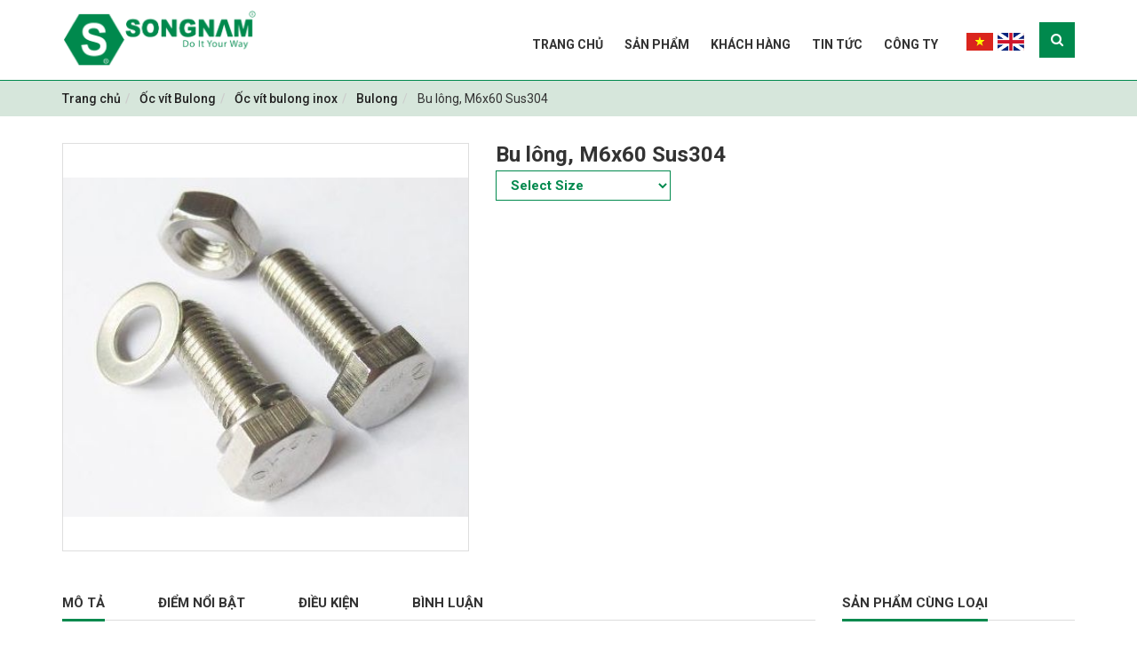

--- FILE ---
content_type: text/html; charset=UTF-8
request_url: http://songnam.vn/bu-long-m6x60-sus304.html
body_size: 7691
content:
<!DOCTYPE html><html
lang="vie"><head><link
href="/uploads/plugin/setting/3/1608624357-203874460-songnam-vn.jpg" type="image/x-icon" rel="icon"/><link
href="/uploads/plugin/setting/3/1608624357-203874460-songnam-vn.jpg" type="image/x-icon" rel="shortcut icon"/><meta
http-equiv="Content-Type" content="text/html; charset=utf-8" /><meta
name="viewport" content="width=device-width, initial-scale=1.0"><title> Bu lông, M6x60 Sus304</title><meta
http-equiv="content-language" content="vie" /><link
rel="canonical" href="http://songnam.vn/bu-long-m6x60-sus304.html" /><link
rel="alternate" href="http://songnam.vn/bu-long-m6x60-sus304.html" hreflang="vie" /><meta
content="Công ty CP SONGNAM là doanh nghiệp kinh doanh đa nghành, đa lĩnh vực. Trong đó có ba lĩnh vực chính là Nhựa, các sản phẩm kim khí Ốc – Vít – bulong và Bất động sản" name="description"/><meta
content="bulong, oc vit, bat dong san" name="keywords"/><meta
property="og:url" content="http://songnam.vn/bu-long-m6x60-sus304.html" /><meta
property="og:title" content="Bu lông, M6x60 Sus304" /><meta
property="og:description" content="Công ty CP SONGNAM là doanh nghiệp kinh doanh đa nghành, đa lĩnh vực. Trong đó có ba lĩnh vực chính là Nhựa, các sản phẩm kim khí Ốc – Vít – bulong và Bất động sản" /><meta
property="og:image" content="http://songnam.vn/uploads/plugin/product_items/196/bu-long-oc-vit.jpg" /><link
rel="stylesheet" type="text/css" href="http://songnam.vn/template/electronic_01/webroot/assets/css/jquery-ui.css"/><link
rel="stylesheet" type="text/css" href="http://songnam.vn/template/electronic_01/webroot/assets/css/bootstrap.min.css"/><link
rel="stylesheet" type="text/css" href="http://songnam.vn/template/electronic_01/webroot/assets/css/bootstrap-chosen.css"/><link
rel="stylesheet" type="text/css" href="http://songnam.vn/template/electronic_01/webroot/assets/css/bootstrap-datepicker.min.css"/><link
rel="stylesheet" type="text/css" href="http://songnam.vn/template/electronic_01/webroot/assets/css/owl.carousel.css"/><link
rel="stylesheet" type="text/css" href="http://songnam.vn/template/electronic_01/webroot/assets/css/jquery.gritter.min.css"/><link
rel="stylesheet" type="text/css" href="http://songnam.vn/template/electronic_01/webroot/assets/css/style-menu.css"/><link
rel="stylesheet" type="text/css" href="http://songnam.vn/template/electronic_01/webroot/assets/css/fonts_vnsitecss.css"/><link
rel="stylesheet" type="text/css" href="http://songnam.vn/template/electronic_01/webroot/assets/css/main.css"/><link
rel="stylesheet" type="text/css" href="http://songnam.vn/template/electronic_01/webroot/assets/css/megamenu.css"/><link
rel="stylesheet" type="text/css" href="http://songnam.vn/template/electronic_01/webroot/css/style-theme.css"/><link
rel="stylesheet" type="text/css" href="http://songnam.vn/template/electronic_01/webroot/assets/css/font-awesome.css"/><link
rel="stylesheet" type="text/css" href="http://songnam.vn/template/electronic_01/webroot/css/payment_installment.css"/><link
rel="stylesheet" type="text/css" href="http://songnam.vn/template/electronic_01/webroot/css/css_custom.css"/> <script type="text/javascript" src="http://songnam.vn/template/electronic_01/webroot/assets/js/jquery.2.1.1.min.js"></script> <script type="text/javascript" src="http://songnam.vn/template/electronic_01/webroot/assets/js/jquery-ui.js"></script> <script type="text/javascript" src="http://songnam.vn/template/electronic_01/webroot/assets/js/bootstrap.min.js"></script> <script type="text/javascript" src="http://songnam.vn/template/electronic_01/webroot/assets/js/chosen.jquery.min.js"></script> <script type="text/javascript" src="http://songnam.vn/template/electronic_01/webroot/assets/js/bootstrap-dialog.min.js"></script> <script type="text/javascript" src="http://songnam.vn/template/electronic_01/webroot/assets/js/bootstrap-datepicker.min.js"></script> <script type="text/javascript" src="http://songnam.vn/template/electronic_01/webroot/assets/js/owl.carousel.min.js"></script> <script type="text/javascript" src="http://songnam.vn/template/electronic_01/webroot/assets/js/jquery.session.js"></script> <script type="text/javascript" src="http://songnam.vn/template/electronic_01/webroot/assets/js/jquery.gritter.min.js"></script> <script type="text/javascript" src="http://songnam.vn/template/electronic_01/webroot/assets/js/light.js"></script> <script type="text/javascript" src="http://songnam.vn/template/electronic_01/webroot//assets/js/jquery.elevatezoom.js"></script> <script type="text/javascript" src="http://songnam.vn/template/electronic_01/webroot/assets/js/jquery.validate.min.js"></script> <script type="text/javascript" src="http://songnam.vn/template/electronic_01/webroot/assets/js/main.js"></script> <script type="text/javascript" src="http://songnam.vn/template/electronic_01/webroot/assets/js/style-menu.js"></script> <script type="text/javascript" src="http://songnam.vn/template/electronic_01/webroot/js/member.js"></script> <script type="text/javascript" src="http://songnam.vn/template/electronic_01/webroot/js/product.js"></script> <script type="text/javascript" src="http://songnam.vn/template/electronic_01/webroot/js/cart.js"></script> <script type="text/javascript" src="http://songnam.vn/template/electronic_01/webroot/js/page.js"></script> <script type="text/javascript" src="http://songnam.vn/template/electronic_01/webroot/js/js_custom.js"></script> <script type="text/javascript" src="http://songnam.vn/template/electronic_01/webroot/assets/js/jquery.menu-aim.js"></script> <script type="text/javascript" src="http://songnam.vn/template/electronic_01/webroot/assets/js/webslidemenu.js"></script> <script type="text/javascript">window.fbAsyncInit = function () {
                FB.init({
                    appId: "852586548203593",
                    cookie: true,  // enable cookies to allow the server to access the session
                    xfbml: true,  // parse social plugins on this page
                    version: 'v2.8', // use graph api version 2.8
                });
            };

            // Load the SDK asynchronously
            (function (d, s, id) {
                var js, fjs = d.getElementsByTagName(s)[0];
                if (d.getElementById(id)) return;
                js = d.createElement(s);
                js.id = id;
                js.src = "//connect.facebook.net/en_US/sdk.js";
                fjs.parentNode.insertBefore(js, fjs);
            }(document, 'script', 'facebook-jssdk'));</script> <script type="text/javascript">/*<![CDATA[*/var lang = "vie";
        var global_lang = {
            code: lang
        };
        var nh_config = {
            url_current: window.location.pathname
        };

        global_lang.msg_undefined = "Lỗi không xác định !";
        global_lang.title_notification = "Thông báo hệ thống";
        global_lang.btn_oke = "Đồng ý";
        global_lang.btn_cancel = "Hủy bỏ";
        global_lang.title_notification = "Thông báo hệ thống";
        global_lang.messages_compare_success = "Đã thêm sản phẩm vào danh sách so sánh.";
        global_lang.messages_compare_error = "Không thể so sánh sản phẩm.";
        global_lang.please_select_payment_method = "Vui lòng chọn phường thức thanh toán";
        global_lang.select_district_option = "-- Quận huyện --";
        global_lang.select_ward_option = "-- Phường xã --";
        global_lang.messages_out_of_stock = "Sản phẩm này hiện tại đang hết hàng";
        global_lang.messages_please_select_quantity = "Xin vui lòng chọn số lượng sản phẩm";
        global_lang.messages_compare_success = "Đã thêm sản phẩm vào danh sách so sánh.";
        global_lang.messages_compare_error = "Không thể so sánh sản phẩm.";
        global_lang.discount = "Giảm giá";
        global_lang.currency_unit = "₫";

                    $.extend(nh_config, $.parseJSON('{"id":"198","pageId":"4","pageType":"products_detail"}'))/*]]>*/</script> </head><body><div
id="header" class="nh-row"><div
id="header-row-2"
class="nh-row bg-header hidden "><div
class="container"><div
class="row"><div
class="col-sm-3 col-xs-3"><div
class="navbar-header"> <a
class="logo" href="http://songnam.vn/"><img
src="http://songnam.vn/uploads/plugin/setting/3/1609991730-1128804404-songnam-vn.png" alt="Logo" /></a></div></div><div
class="col-sm-9 col-xs-9"><div
class="btn-search pull-right"> <a
href="javascript:void(0)" class="btn-show-search"> <i
class="fa fa-search" aria-hidden="true"></i> </a><div
class="box-search"><form
id="form-suggestion" data-type="products" class="form-inline" action="http://songnam.vn/search/products/basic-search-product" method="get" enctype="multipart/form-data"><div
class="form-group"><div
class="input-group"> <input
type="text" class="form-control search-suggestion" name="keyword" placeholder="Từ khóa tìm kiếm"><div
id="search-type" class="input-group-addon hidden"><div
class="dropdown"> <a
href="#" class="dropdown-toggle" data-toggle="dropdown"> <span
class="hidden-ipad">Sản phẩm</span> <span
class="caret"></span> </a><ul
class="dropdown-menu"><li
data-type="products"><a
hre="#">Sản phẩm</a></li><li
data-type="news"><a
hre="#">Tin tức</a></li></ul></div></div></div> <button
type="submit" class="btn btn-search btn-main btn-submit"> <i
class="fa fa-search" aria-hidden="true"></i> </button></div></form></div></div> <script type="text/javascript">/*<![CDATA[*/$(document).ready(function() {
        nh_search_suggestion.init();
    });

    $('#search-type').on( 'click', '.dropdown-menu li a', function() {
        //displays selected text on dropdown-toggle button
        $(this).parents('.dropdown').find('.dropdown-toggle').html($(this).html() + ' <span class="caret"></span>');
        var search_type = $(this).closest('li').attr('data-type');
        switch(search_type) {
            case 'products':
                $('#form-suggestion').attr('action',"http://songnam.vn/search/products/basic-search-product").attr('data-type',search_type);
                break;
            case 'news':
                $('#form-suggestion').attr('action',"http://songnam.vn/search/news/basic-search-new").attr('data-type',search_type);
                $('.search-suggestion').autocomplete("destroy");
                break;
            default:
                $('#form-suggestion').attr('action',"http://songnam.vn/search/products/basic-search-product").attr('data-type',search_type);
        }
    });/*]]>*/</script> <div
class="box-right language"><div
class="item-dropdown Foatright item-inline dropdown"> <a
href="#" class="dropdown-toggle" data-toggle="dropdown" aria-expanded="false"> <span
class="icon-flag icon-flag-vi hide">&nbsp;</span> <span
class="icon_img"> <img
width="30" src="http://songnam.vn/uploads/plugin/language/4/1608263258-302172778-vi-t-nam.png"> </span> </a> <a
class="click-language" data-lang="eng" href="javascript://;"> <span
class="icon-flag icon-flag-en hide">&nbsp;</span> <span
class="icon_img"> <img
width="30" src="http://songnam.vn/uploads/plugin/language/3/english-flag-en.jpg"> </span> </a></div></div> <script type="text/javascript">$(document).on('click', '.click-language', function (event) {
            var lang = $(this).attr('data-lang');
            $.ajax({
                url: '/Dashboard/writeLanguage',
                type: 'POST',
                async: false,
                data: {
                    lang: lang,
                    url: window.location.pathname
                },
                dataType: 'json',
                success: function (response) {
                    if (response.code == -1) {
                        errorHandler(response);
                    } else {
                        nh_functions.redirect(nh_functions.routeUrl(response.url));
                    }
                },
                error: function (response, json, errorThrown) {
                    //console.log(response,'error');
                    errorHandler(response);
                }
            });
        });</script> <div
class="wsmenucontainer clearfix"><div
class="overlapblackbg"></div><div
class="wsmobileheader clearfix"> <a
id="wsnavtoggle" class="animated-arrow"> <span></span> </a></div><div
class="webslidemenu-horizontal"><div
class="wsmain"> <nav
class="wsmenu clearfix"><ul
class="mobile-sub wsmenu-list"><li> <a
href="http://songnam.vn/" class="navtext "> Trang chủ </a></li><li
class=""> <a
href="http://songnam.vn/san-pham" class="navtext has-child"> Sản phẩm </a><div
class="megamenu banner-left-col clearfix"  ><div
class="wstliststy05"> <a
href="http://songnam.vn/san-pham"><p
class="description-banner">Tìm sản phẩm phù hợp cho dự án của bạn chỉ với một vài cú nhấp chuột</p> <img
src="http://songnam.vn/uploads/plugin/menu/1/1609297835-20739-main-menu.jpg" alt="Sản phẩm"> <a
href="http://songnam.vn/san-pham" class="menu-button-name"> Tất cả sản phẩm <i
class="fa fa-angle-right" aria-hidden="true"></i> </a> </a></div><div
class="wstmegamenucoll"><ul
class="wstliststy05   col-mega"><div
class="wstheading st-images"> <a
href="http://songnam.vn/oc-vit-bulong/oc-vit-bulong-inox"> <img
src="http://songnam.vn/uploads/plugin/menu/1/1611568812-324403468-main-menu.png" alt="Ốc vít bulong inox" title="Ốc vít bulong inox"> <span>Ốc vít bulong inox</span> </a></div><li> <a
href="http://songnam.vn/oc-vit-bulong-inox/vit-go"> Vít gỗ </a></li><li> <a
href="http://songnam.vn/oc-vit-bulong-inox/vit-tu-khoan"> Vít tự khoan </a></li><li> <a
href="http://songnam.vn/oc-vit-bulong-inox/bulong"> Bulong </a></li></ul><ul
class="wstliststy05   col-mega"><div
class="wstheading st-images"> <a
href="http://songnam.vn/oc-vit/oc-vit-bulong-thep-ma"> <img
src="http://songnam.vn/uploads/plugin/menu/1/1611568691-1368853642-main-menu.png" alt="Ốc vít bulong thép mạ" title="Ốc vít bulong thép mạ"> <span>Ốc vít bulong thép mạ</span> </a></div><li> <a
href="http://songnam.vn/oc-vit-bulong-thep-ma/vit-go"> Vít gỗ </a></li><li> <a
href="http://songnam.vn/oc-vit-bulong-thep-ma/vit-tu-khoan"> Vít tự khoan </a></li><li> <a
href="http://songnam.vn/oc-vit-bulong-thep-ma/bulong"> Bulong </a></li></ul><ul
class="wstliststy05   col-mega"><div
class="wstheading st-images"> <a
href="http://songnam.vn/oc-vit/tac-ke-no"> <img
src="http://songnam.vn/uploads/plugin/menu/1/1611569144-552271123-main-menu.png" alt="Tắc kê nở" title="Tắc kê nở"> <span>Tắc kê nở</span> </a></div><li> <a
href="http://songnam.vn/tac-ke-no/tac-ke-no-nhua-kem-vit"> Tác kê nở nhựa + kèm vít </a></li><li> <a
href="http://songnam.vn/tac-ke-no/tac-ke-no-kim-loai"> Tác kê nở kim loại </a></li></ul><ul
class="wstliststy05   col-mega"><div
class="wstheading st-images"> <a
href="http://songnam.vn/san-pham-nhua/ke-chong-bao"> <img
src="http://songnam.vn/uploads/plugin/menu/1/1611569627-101144723-main-menu.png" alt="Ke chống bão" title="Ke chống bão"> <span>Ke chống bão</span> </a></div></ul><ul
class="wstliststy05   col-mega"><div
class="wstheading st-images"> <a
href="http://songnam.vn/san-pham-nhua/tac-ke-no-nhua"> <img
src="http://songnam.vn/uploads/plugin/menu/1/1611569487-1498556936-main-menu.png" alt="Tắc kê nở nhựa" title="Tắc kê nở nhựa"> <span>Tắc kê nở nhựa</span> </a></div></ul><ul
class="wstliststy05   col-mega"><div
class="wstheading st-images"> <a
href="http://songnam.vn/san-pham-nhua/san-pham-khac"> <img
src="http://songnam.vn/uploads/plugin/menu/1/1611569564-1144777523-main-menu.png" alt="Các sản phẩm khác" title="Các sản phẩm khác"> <span>Các sản phẩm khác</span> </a></div></ul></div></div></li><li
class="custom-width-mega"> <a
href="" class="navtext has-child"> Khách hàng </a><div
class="megamenu  clearfix"  ><div
class="wstmegamenucoll"><ul
class="wstliststy06   col-mega"><div
class="wstheading st-images"> <a
href="thi-truong-noi-dia"> <img
src="http://songnam.vn/uploads/plugin/menu/1/1611565214-531597088-main-menu.png" alt="Khách hàng trong nước" title="Khách hàng trong nước"> <span>Khách hàng trong nước</span> </a></div></ul><ul
class="wstliststy06   col-mega"><div
class="wstheading st-images"> <a
href="thi-truong-nuoc-ngoai"> <img
src="http://songnam.vn/uploads/plugin/menu/1/1611565214-1168015825-main-menu.png" alt="Khách hàng nước ngoài" title="Khách hàng nước ngoài"> <span>Khách hàng nước ngoài</span> </a></div></ul></div></div></li><li
class="custom-width-mega"> <a
href="http://songnam.vn/tin-tuc" class="navtext has-child"> Tin tức </a><div
class="megamenu  clearfix"  ><div
class="wstmegamenucoll"><ul
class="wstliststy06   col-mega"><div
class="wstheading st-images"> <a
href="http://songnam.vn/tin-tuc-noi-bat"> <img
src="http://songnam.vn/uploads/plugin/menu/1/1611564472-981576623-main-menu.png" alt="Tin tức nổi bật" title="Tin tức nổi bật"> <span>Tin tức nổi bật</span> </a></div></ul><ul
class="wstliststy06   col-mega"><div
class="wstheading st-images"> <a
href="http://songnam.vn/su-kien-noi-bat"> <img
src="http://songnam.vn/uploads/plugin/menu/1/1611564321-874133083-main-menu.png" alt="Sự kiện nổi bật" title="Sự kiện nổi bật"> <span>Sự kiện nổi bật</span> </a></div></ul></div></div></li><li
class=""> <a
href="http://songnam.vn/tin-tuc" class="navtext has-child"> Công ty </a><div
class="megamenu  clearfix"  ><div
class="wstmegamenucoll"><ul
class="wstliststy05   col-mega"><div
class="wstheading "> <a
href="http://songnam.vn/tai-lieu"> <span>Tài liệu</span> </a></div><li> <a
href="http://songnam.vn/tai-lieu"> Tải xuống </a></li><li> <a
href="http://songnam.vn/tai-lieu"> Catalog / Brochure </a></li></ul><ul
class="wstliststy05   col-mega"><div
class="wstheading "> <a
href="#"> <span>Về chúng tôi</span> </a></div><p
class="description-menu">Gần hai thế kỷ kinh nghiệm sáng tạo và toàn cầu trong việc phát triển các yếu tố kết nối làm cho SPAX trở nên đặc biệt.</p><li> <a
href="http://songnam.vn/gioi-thieu1"> Giới thiệu </a></li><li> <a
href="http://songnam.vn/lien-he"> Liên hệ </a></li><li> <a
href="http://songnam.vn/ho-tro-khach-hang"> Hỗ trợ khách hàng </a></li><li> <a
href="http://songnam.vn/cac-chung-chi"> Các chứng chỉ </a></li><li> <a
href="http://songnam.vn/cam-ket"> Cam kết </a></li><li> <a
href="http://songnam.vn/http://landexs.com"> Lĩnh vực bất động sản </a></li></ul><ul
class="wstliststy05   col-mega"><div
class="wstheading "> <a
href="http://songnam.vn/thu-vien-anh"> <span>Thư viện ảnh</span> </a></div><p
class="description-menu">Đây là tuyển tập các video về công ty và sản phẩm của chúng tôi. Từ các bài thuyết trình về sản phẩm đến các hướng dẫn và hiểu biết thêm về chúng tôi với tư cách là nhà sản xuất SPAX.</p> <a
href="/thu-vien-anh" class="button-menu">Tất cả ảnh</a></ul></div></div></li></ul> </nav></div></div></div></div></div></div></div><div
id="header-row-27"
class="nh-row bg-header "><div
class="container"><div
class="row"><div
class="col-sm-12 col-xs-12"><div
class="navbar-header"> <a
class="logo" href="http://songnam.vn/"><img
src="http://songnam.vn/uploads/plugin/setting/3/1609991730-1128804404-songnam-vn.png" alt="Logo" /></a></div><div
class="btn-search pull-right"> <a
href="javascript:void(0)" class="btn-show-search"> <i
class="fa fa-search" aria-hidden="true"></i> </a><div
class="box-search"><form
id="form-suggestion" data-type="products" class="form-inline" action="http://songnam.vn/search/products/basic-search-product" method="get" enctype="multipart/form-data"><div
class="form-group"><div
class="input-group"> <input
type="text" class="form-control search-suggestion" name="keyword" placeholder="Từ khóa tìm kiếm"><div
id="search-type" class="input-group-addon hidden"><div
class="dropdown"> <a
href="#" class="dropdown-toggle" data-toggle="dropdown"> <span
class="hidden-ipad">Sản phẩm</span> <span
class="caret"></span> </a><ul
class="dropdown-menu"><li
data-type="products"><a
hre="#">Sản phẩm</a></li><li
data-type="news"><a
hre="#">Tin tức</a></li></ul></div></div></div> <button
type="submit" class="btn btn-search btn-main btn-submit"> <i
class="fa fa-search" aria-hidden="true"></i> </button></div></form></div></div> <script type="text/javascript">/*<![CDATA[*/$(document).ready(function() {
        nh_search_suggestion.init();
    });

    $('#search-type').on( 'click', '.dropdown-menu li a', function() {
        //displays selected text on dropdown-toggle button
        $(this).parents('.dropdown').find('.dropdown-toggle').html($(this).html() + ' <span class="caret"></span>');
        var search_type = $(this).closest('li').attr('data-type');
        switch(search_type) {
            case 'products':
                $('#form-suggestion').attr('action',"http://songnam.vn/search/products/basic-search-product").attr('data-type',search_type);
                break;
            case 'news':
                $('#form-suggestion').attr('action',"http://songnam.vn/search/news/basic-search-new").attr('data-type',search_type);
                $('.search-suggestion').autocomplete("destroy");
                break;
            default:
                $('#form-suggestion').attr('action',"http://songnam.vn/search/products/basic-search-product").attr('data-type',search_type);
        }
    });/*]]>*/</script> <div
class="box-right language"><div
class="item-dropdown Foatright item-inline dropdown"> <a
href="#" class="dropdown-toggle" data-toggle="dropdown" aria-expanded="false"> <span
class="icon-flag icon-flag-vi hide">&nbsp;</span> <span
class="icon_img"> <img
width="30" src="http://songnam.vn/uploads/plugin/language/4/1608263258-302172778-vi-t-nam.png"> </span> </a> <a
class="click-language" data-lang="eng" href="javascript://;"> <span
class="icon-flag icon-flag-en hide">&nbsp;</span> <span
class="icon_img"> <img
width="30" src="http://songnam.vn/uploads/plugin/language/3/english-flag-en.jpg"> </span> </a></div></div> <script type="text/javascript">$(document).on('click', '.click-language', function (event) {
            var lang = $(this).attr('data-lang');
            $.ajax({
                url: '/Dashboard/writeLanguage',
                type: 'POST',
                async: false,
                data: {
                    lang: lang,
                    url: window.location.pathname
                },
                dataType: 'json',
                success: function (response) {
                    if (response.code == -1) {
                        errorHandler(response);
                    } else {
                        nh_functions.redirect(nh_functions.routeUrl(response.url));
                    }
                },
                error: function (response, json, errorThrown) {
                    //console.log(response,'error');
                    errorHandler(response);
                }
            });
        });</script> <div
class="wsmenucontainer clearfix"><div
class="overlapblackbg"></div><div
class="wsmobileheader clearfix"> <a
id="wsnavtoggle" class="animated-arrow"> <span></span> </a></div><div
class="webslidemenu-horizontal"><div
class="wsmain"> <nav
class="wsmenu clearfix"><ul
class="mobile-sub wsmenu-list"><li> <a
href="http://songnam.vn/" class="navtext "> Trang chủ </a></li><li
class=""> <a
href="http://songnam.vn/san-pham" class="navtext has-child"> Sản phẩm </a><div
class="megamenu banner-left-col clearfix"  ><div
class="wstliststy05"> <a
href="http://songnam.vn/san-pham"><p
class="description-banner">Tìm sản phẩm phù hợp cho dự án của bạn chỉ với một vài cú nhấp chuột</p> <img
src="http://songnam.vn/uploads/plugin/menu/1/1609297835-20739-main-menu.jpg" alt="Sản phẩm"> <a
href="http://songnam.vn/san-pham" class="menu-button-name"> Tất cả sản phẩm <i
class="fa fa-angle-right" aria-hidden="true"></i> </a> </a></div><div
class="wstmegamenucoll"><ul
class="wstliststy05   col-mega"><div
class="wstheading st-images"> <a
href="http://songnam.vn/oc-vit-bulong/oc-vit-bulong-inox"> <img
src="http://songnam.vn/uploads/plugin/menu/1/1611568812-324403468-main-menu.png" alt="Ốc vít bulong inox" title="Ốc vít bulong inox"> <span>Ốc vít bulong inox</span> </a></div><li> <a
href="http://songnam.vn/oc-vit-bulong-inox/vit-go"> Vít gỗ </a></li><li> <a
href="http://songnam.vn/oc-vit-bulong-inox/vit-tu-khoan"> Vít tự khoan </a></li><li> <a
href="http://songnam.vn/oc-vit-bulong-inox/bulong"> Bulong </a></li></ul><ul
class="wstliststy05   col-mega"><div
class="wstheading st-images"> <a
href="http://songnam.vn/oc-vit/oc-vit-bulong-thep-ma"> <img
src="http://songnam.vn/uploads/plugin/menu/1/1611568691-1368853642-main-menu.png" alt="Ốc vít bulong thép mạ" title="Ốc vít bulong thép mạ"> <span>Ốc vít bulong thép mạ</span> </a></div><li> <a
href="http://songnam.vn/oc-vit-bulong-thep-ma/vit-go"> Vít gỗ </a></li><li> <a
href="http://songnam.vn/oc-vit-bulong-thep-ma/vit-tu-khoan"> Vít tự khoan </a></li><li> <a
href="http://songnam.vn/oc-vit-bulong-thep-ma/bulong"> Bulong </a></li></ul><ul
class="wstliststy05   col-mega"><div
class="wstheading st-images"> <a
href="http://songnam.vn/oc-vit/tac-ke-no"> <img
src="http://songnam.vn/uploads/plugin/menu/1/1611569144-552271123-main-menu.png" alt="Tắc kê nở" title="Tắc kê nở"> <span>Tắc kê nở</span> </a></div><li> <a
href="http://songnam.vn/tac-ke-no/tac-ke-no-nhua-kem-vit"> Tác kê nở nhựa + kèm vít </a></li><li> <a
href="http://songnam.vn/tac-ke-no/tac-ke-no-kim-loai"> Tác kê nở kim loại </a></li></ul><ul
class="wstliststy05   col-mega"><div
class="wstheading st-images"> <a
href="http://songnam.vn/san-pham-nhua/ke-chong-bao"> <img
src="http://songnam.vn/uploads/plugin/menu/1/1611569627-101144723-main-menu.png" alt="Ke chống bão" title="Ke chống bão"> <span>Ke chống bão</span> </a></div></ul><ul
class="wstliststy05   col-mega"><div
class="wstheading st-images"> <a
href="http://songnam.vn/san-pham-nhua/tac-ke-no-nhua"> <img
src="http://songnam.vn/uploads/plugin/menu/1/1611569487-1498556936-main-menu.png" alt="Tắc kê nở nhựa" title="Tắc kê nở nhựa"> <span>Tắc kê nở nhựa</span> </a></div></ul><ul
class="wstliststy05   col-mega"><div
class="wstheading st-images"> <a
href="http://songnam.vn/san-pham-nhua/san-pham-khac"> <img
src="http://songnam.vn/uploads/plugin/menu/1/1611569564-1144777523-main-menu.png" alt="Các sản phẩm khác" title="Các sản phẩm khác"> <span>Các sản phẩm khác</span> </a></div></ul></div></div></li><li
class="custom-width-mega"> <a
href="" class="navtext has-child"> Khách hàng </a><div
class="megamenu  clearfix"  ><div
class="wstmegamenucoll"><ul
class="wstliststy06   col-mega"><div
class="wstheading st-images"> <a
href="thi-truong-noi-dia"> <img
src="http://songnam.vn/uploads/plugin/menu/1/1611565214-531597088-main-menu.png" alt="Khách hàng trong nước" title="Khách hàng trong nước"> <span>Khách hàng trong nước</span> </a></div></ul><ul
class="wstliststy06   col-mega"><div
class="wstheading st-images"> <a
href="thi-truong-nuoc-ngoai"> <img
src="http://songnam.vn/uploads/plugin/menu/1/1611565214-1168015825-main-menu.png" alt="Khách hàng nước ngoài" title="Khách hàng nước ngoài"> <span>Khách hàng nước ngoài</span> </a></div></ul></div></div></li><li
class="custom-width-mega"> <a
href="http://songnam.vn/tin-tuc" class="navtext has-child"> Tin tức </a><div
class="megamenu  clearfix"  ><div
class="wstmegamenucoll"><ul
class="wstliststy06   col-mega"><div
class="wstheading st-images"> <a
href="http://songnam.vn/tin-tuc-noi-bat"> <img
src="http://songnam.vn/uploads/plugin/menu/1/1611564472-981576623-main-menu.png" alt="Tin tức nổi bật" title="Tin tức nổi bật"> <span>Tin tức nổi bật</span> </a></div></ul><ul
class="wstliststy06   col-mega"><div
class="wstheading st-images"> <a
href="http://songnam.vn/su-kien-noi-bat"> <img
src="http://songnam.vn/uploads/plugin/menu/1/1611564321-874133083-main-menu.png" alt="Sự kiện nổi bật" title="Sự kiện nổi bật"> <span>Sự kiện nổi bật</span> </a></div></ul></div></div></li><li
class=""> <a
href="http://songnam.vn/tin-tuc" class="navtext has-child"> Công ty </a><div
class="megamenu  clearfix"  ><div
class="wstmegamenucoll"><ul
class="wstliststy05   col-mega"><div
class="wstheading "> <a
href="http://songnam.vn/tai-lieu"> <span>Tài liệu</span> </a></div><li> <a
href="http://songnam.vn/tai-lieu"> Tải xuống </a></li><li> <a
href="http://songnam.vn/tai-lieu"> Catalog / Brochure </a></li></ul><ul
class="wstliststy05   col-mega"><div
class="wstheading "> <a
href="#"> <span>Về chúng tôi</span> </a></div><p
class="description-menu">Gần hai thế kỷ kinh nghiệm sáng tạo và toàn cầu trong việc phát triển các yếu tố kết nối làm cho SPAX trở nên đặc biệt.</p><li> <a
href="http://songnam.vn/gioi-thieu1"> Giới thiệu </a></li><li> <a
href="http://songnam.vn/lien-he"> Liên hệ </a></li><li> <a
href="http://songnam.vn/ho-tro-khach-hang"> Hỗ trợ khách hàng </a></li><li> <a
href="http://songnam.vn/cac-chung-chi"> Các chứng chỉ </a></li><li> <a
href="http://songnam.vn/cam-ket"> Cam kết </a></li><li> <a
href="http://songnam.vn/http://landexs.com"> Lĩnh vực bất động sản </a></li></ul><ul
class="wstliststy05   col-mega"><div
class="wstheading "> <a
href="http://songnam.vn/thu-vien-anh"> <span>Thư viện ảnh</span> </a></div><p
class="description-menu">Đây là tuyển tập các video về công ty và sản phẩm của chúng tôi. Từ các bài thuyết trình về sản phẩm đến các hướng dẫn và hiểu biết thêm về chúng tôi với tư cách là nhà sản xuất SPAX.</p> <a
href="/thu-vien-anh" class="button-menu">Tất cả ảnh</a></ul></div></div></li></ul> </nav></div></div></div></div></div></div></div></div><div
id="main" class="nh-row"><div
id="content-row-24"
class="nh-row  title-main bottom  "><div
class="container"><div
class="row"><div
class="col-md-12 col-xs-12"><div
class="title-bread clearfix"><div
class=""><div
class="pull-left"><ol
class="breadcrumb"><li><a
href="http://songnam.vn/">Trang chủ</a></li><li> <a
href="http://songnam.vn/oc-vit-bulong">Ốc vít Bulong</a></li><li> <a
href="http://songnam.vn/oc-vit-bulong/oc-vit-bulong-inox">Ốc vít bulong inox</a></li><li> <a
href="http://songnam.vn/oc-vit-bulong-inox/bulong">Bulong</a></li><li
class="active"> Bu lông, M6x60 Sus304</li></ol></div><div
class="pull-right hide"><h1>Bu lông, M6x60 Sus304</h1></div></div></div></div></div></div></div><div
id="content-row-48"
class="nh-row   "><div
class="container"><div
class="row"><div
class="col-sm-12 col-xs-12"><div
class="product-detail margin-t-30"><div
class="top-detail-product"><div
class="row"><div
class="col-md-5 col-sm-6 col-xs-12"><div
class="box-slide-images-detail"><div
class="view-images-large"><div
id="main_img" class="light-gallery"> <a
class="elevatezoom-gallery" data-image="http://songnam.vn/uploads/plugin/product_items/198/bu-long-oc-vit.jpg" href="http://songnam.vn/uploads/plugin/product_items/198/bu-long-oc-vit.jpg" data-zoom-image="http://songnam.vn/uploads/plugin/product_items/198/bu-long-oc-vit.jpg"> <img
title="Bu lông, M6x60 Sus304" alt="Bu lông, M6x60 Sus304" id="img-main-detail" class="img-main-detail" src="http://songnam.vn/uploads/plugin/product_items/198/bu-long-oc-vit.jpg"> </a></div></div></div> <script type="text/javascript">$(document).ready(function () {
                        var main_image = $('.img-main-detail');
                        var elevatezoom_gallery = $('.elevatezoom-gallery');
                        // event click select thumb item
                        $(document).on('click', '.slider-thumb .item', function (e) {
                            main_image.attr('src', $(this).attr('data-original'));
                            elevatezoom_gallery.attr('data-zoom-image', $(this).attr('data-original'));
                            elevatezoom_gallery.attr('data-image', $(this).attr('data-original'));
                        });

                        //event mouseover and mouseout thumb item
                        $(document).on('mouseover', '.slider-thumb .item', function (e) {
                            main_image.attr('src', $(this).attr('data-original'));
                            elevatezoom_gallery.attr('data-zoom-image', $(this).attr('data-original'));
                            elevatezoom_gallery.attr('data-image', $(this).attr('data-original'));

                        }).on('mouseout', '.slider-thumb .item', function (e) {
                            main_image.attr('src', $('.slider-thumb .item.active').attr('data-original'));
                        });

                    });</script> </div><div
class="col-md-7 col-sm-6 col-xs-12"><h1 class="title-name-product"> Bu lông, M6x60 Sus304</h1><div
class="description"></div><div
id="form_filter_item"><div
class="row"><div
class="col-sm-4"><div
class="select-diameter-lenght"> <select
class="form-control" name="diameter_lenght" id="diameter_lenght" product-id="198"><option>Select Size</option><option
value="6,60">6 x 60 mm</option> </select></div></div><div
class="col-xs-12"><div
id="output_filter" class="margin-t-30"></div></div></div></div></div> <script type="text/javascript">$( document ).ready(function() {
                    $('#diameter_lenght').change(function (e) {
                        var diameter_lenght = $( this ).val();

                        nh_functions.showLoadingPage();
                        $.ajax({
                            url: "http://songnam.vn/products/product-item/filter-item",
                            type: 'POST',
                            data: {
                                diameter_lenght: diameter_lenght,
                                product_id: $('#diameter_lenght').attr('product-id'),
                            },
                            dataType: 'html',
                            success: function (response) {
                                nh_functions.hiddenLoadingPage();
                                $('#output_filter').html(response);
                            },
                            error: function (response, json, errorThrown) {
                                nh_functions.hiddenLoadingPage();
                                nh_functions.showAlertGritter('error', response.messages);
                            }
                        });
                    })
                });</script> <div
class="clearfix"></div></div> <script type="text/javascript">$(document).ready(function () {
                $('.light-gallery').lightGallery({
                    pager: true
                });
            });

            // slider thumb
            $(".slider-thumb").owlCarousel({
                itemsCustom: [
                    [0, 2],
                    [480, 3],
                    [500, 3],
                    [992, 3],
                    [1024, 5],
                ],
                navigation: true,
                pagination: false,
                autoPlay: false,
            });</script> </div> <script type="text/javascript">//document ready
        $(document).ready(function () {
            nh_product_detail.init();
        });</script> <div
class="row"><div
class=" col-md-9 col-sm-9 col-xs-12  bottom-detail-product"><ul
class="nav_title clearfix"><li
class="active"> <a
data-toggle="tab" href="#content">Mô tả</a></li><li> <a
data-toggle="tab" href="#highlight">Điểm nổi bật</a></li><li> <a
data-toggle="tab" href="#condition">Điều kiện</a></li><li> <a
data-toggle="tab" href="#comment">Bình luận</a></li></ul><div
class="tab-content"><div
id="content" class="tab-pane fade in active"></div><div
id="highlight" class="tab-pane fade"></div><div
id="condition" class="tab-pane fade"></div><div
id="comment" class="tab-pane fade"><h4 class="title-menu-ft">Bình luận</h4><div
id="comment-product" class="nh-comment"></div><link
type="text/css" rel="stylesheet" href="../../../template/electronic_01/webroot/../Plugin/Comments/webroot/css/comments.css"/> <script type="text/javascript" src="../../../template/electronic_01/webroot/../Plugin/Comments/webroot/js/comments.js"></script> <script type="text/javascript">//document ready
                            $(document).ready(function () {
                                // config plugin comment
                                nh_comments.init({
                                    object: '#comment-product',
                                    type: 'products',
                                    awaiting_approval:parseInt("0"),
                                    login_require:parseInt("0"),
                                    time_reload: parseInt("600000"),
                                    show_notice_success:parseInt("0"),
                                    show_avatar: parseInt("0"),
                                    accept_emoticon:parseInt("0"),
                                    accept_photo:parseInt("0"),
                                    accept_like:parseInt("0"),
                                    accept_comment:parseInt("0"),

                                    foreign_id: parseInt("198"),
                                    limit: parseInt("5"),

                                    logged:parseInt("0"),
                                    member_id:parseInt("0"),
                                    full_name:"",
                                    phone:"",
                                    email:"",
                                    avatar:"",
                                });
                            });</script> <div
class="fb-comments" data-href="http://songnam.vn/bu-long-m6x60-sus304.html"
data-colorscheme="light"
data-numposts="5" data-width="100%"></div></div></div></div><div
class="col-md-3 col-sm-3 col-xs-12"><div
class="box-left"><ul
class="nav_title clearfix margin-b-15"><li
role="presentation" class="active"> <a>Sản phẩm cùng loại</a></li></ul><div
class="list-product-small"><div
class="item-product style-view-small clearfix  col-xs-12 "><div
class="row"><div
class="col-xs-5 noPadding"><div
class="img border"> <a
href="http://songnam.vn/bu-long-no-ao-m12x120.html" title="Bu lông, nở áo, M12x120 Sus304"><img
src="http://songnam.vn/uploads/plugin/product_items/232/thumb/thumb_350_bl-no-ao.png" alt="Bu lông, nở áo, M12x120 Sus304"></a></div></div><div
class="col-xs-7 noPadding"><div
class="info"><h4 class="title-product"> <a
href="http://songnam.vn/bu-long-no-ao-m12x120.html" title="Bu lông, nở áo, M12x120 Sus304">Bu lông, nở áo, M12x120 Sus304</a></h4><div
class="price"><p
class="price-ctc"> Liên hệ</p></div></div></div></div></div><div
class="item-product style-view-small clearfix  col-xs-12 "><div
class="row"><div
class="col-xs-5 noPadding"><div
class="img border"> <a
href="http://songnam.vn/bu-long-no-ao-m12x100-sus304.html" title="Bu lông, nở áo, M12x100 Sus304"><img
src="http://songnam.vn/uploads/plugin/product_items/231/thumb/thumb_350_bl-no-ao.png" alt="Bu lông, nở áo, M12x100 Sus304"></a></div></div><div
class="col-xs-7 noPadding"><div
class="info"><h4 class="title-product"> <a
href="http://songnam.vn/bu-long-no-ao-m12x100-sus304.html" title="Bu lông, nở áo, M12x100 Sus304">Bu lông, nở áo, M12x100 Sus304</a></h4><div
class="price"><p
class="price-ctc"> Liên hệ</p></div></div></div></div></div></div></div></div></div><div
class="col-md-12 no-padding"></div></div></div></div></div></div><div
id="content-row-55"
class="nh-row  bg-certificates "><div
class="container"><div
class="row"><div
class="col-sm-12 col-xs-12"><div
class="item_block" data-action="gallery/GalleryBlock/galleryBlock/44"
data-method="get"></div></div></div></div></div></div><div
id="footer" class="nh-row"><div
id="footer-row-4"
class="nh-row   "><div
class="container"><div
class="row"><div
class="col-sm-4"><div
class="item_block" style="display: none" data-action="footer/FooterBlock/footerAddress/58"></div></div><div
class="col-sm-4"><div
class="item_block" style="display: none" data-action="main_menu/MainMenuBlock/menuBlock/60"></div></div><div
class="col-sm-4"><div
class="menu-footer-vertical maps"><h4 class="title-menu-ft">Bản đồ</h4> <iframe
src="https://www.google.com/maps/embed?pb=!1m14!1m8!1m3!1d4463.362707667347!2d105.5364598610514!3d20.943518897061683!3m2!1i1024!2i768!4f13.1!3m3!1m2!1s0x0%3A0x0!2zMjDCsDU2JzM2LjEiTiAxMDXCsDMyJzE5LjQiRQ!5e0!3m2!1svi!2s!4v1624257007885!5m2!1svi!2s" width="100%" height="220" style="border:0;" allowfullscreen="" loading="lazy"></iframe></div></div></div></div><div
id="footer-row-29"
class="nh-row  border-row "><div
class="container"><div
class="row"><div
class="col-sm-8"><div
class="item_block" style="display: none" data-action="footer/FooterBlock/footerAddress/79"></div></div><div
class="col-sm-4"><div
class="item_block" style="display: none" data-action="footer/FooterBlock/footerFangage/59"></div></div></div></div></div><div
id="footer-row-50"
class="nh-row  bottom-footer "><div
class="container"><div
class="row"><div
class="col-md-12"><div
class="item_block" style="display: none" data-action="footer/FooterBlock/footerCopyright/9"></div></div></div></div></div></div><div
class="element-page"><div
class="warp-loading-all hidden"><div
class="warp-bg"></div><div
class="sk-cube-grid ajax-loading-icon"><div
class="sk-cube sk-cube1"></div><div
class="sk-cube sk-cube2"></div><div
class="sk-cube sk-cube3"></div><div
class="sk-cube sk-cube4"></div><div
class="sk-cube sk-cube5"></div><div
class="sk-cube sk-cube6"></div><div
class="sk-cube sk-cube7"></div><div
class="sk-cube sk-cube8"></div><div
class="sk-cube sk-cube9"></div></div></div><div
id="add-cart-modal" class="modal fade wrap-cart-modal" role="dialog"><div
class="modal-dialog"><div
class="modal-content"><div
class="modal-body"> <button
type="button" class="close" data-dismiss="modal" aria-label="Close"> <i
class="fa fa-times" aria-hidden="true"></i> </button><div
class="row"><div
class="col-sm-3 col-xs-4"><div
class="image-cart-modal"> <a
href="#"> <img
src="/" class="img-cart"> </a></div></div><div
class="col-sm-9 col-xs-8 info-cart-modal"><p
class="text-modal product-name-modal"></p><p
class="text-modal">được thêm vào giỏ hàng của bạn.</p><p
class="text-modal"> <span
class="price-modal"></span> <span
class="dvt"> ₫ </span> <span
class="price-sale-modal hidden"></span></p></div><div
class="col-sm-3 col-xs-4 hidden-xs"></div><div
class="col-sm-9 col-xs-12 info-cart-modal"><div
class="button-modal btn-modal"><div
class="row"><div
class="col-sm-5 col-xs-12"><div
class="form-group"> <a
href="/order/card-info" class="btn btn-success col-md-12 col-xs-12" > <i
class="fa fa-shopping-basket" aria-hidden="true"></i> Xem giỏ hàng </a></div></div><div
class="col-sm-5 col-xs-12"><div
class="form-group"> <button
class="btn btn-danger continue-shopping col-md-12  col-xs-12" data-dismiss="modal">Tiếp tục Mua hàng</button></div></div></div></div></div><div
class="col-xs-12 warp-related hidden"><div
class="col-md-12 no-padding" style="margin-top: 10px"><p
class="text-modal">Sản phẩm cùng loại</p></div><div
class="col-md-12 no-padding related-modal-cart"></div></div></div></div></div></div></div></div> <script type="text/javascript">/*<![CDATA[*/(function (d, s, id) {
        var js, fjs = d.getElementsByTagName(s)[0];
        if (d.getElementById(id)) return;
        js = d.createElement(s);
        js.id = id;
        js.src = "//connect.facebook.net/vi_VN/sdk.js#xfbml=1&version=v2.5&appId=852586548203593";
        fjs.parentNode.insertBefore(js, fjs);
    }(document, 'script', 'facebook-jssdk'));/*]]>*/</script> </body></html>

--- FILE ---
content_type: text/html; charset=UTF-8
request_url: http://songnam.vn/gallery/GalleryBlock/galleryBlock/44?url_current=%2Fbu-long-m6x60-sus304.html&id=198&pageId=4&pageType=products_detail
body_size: 638
content:
<div
class="box-gallery clearfix "><ul
class="nav_title clearfix"><li
class="active"> <a>Chứng chỉ </a></li></ul><div
class="row"><div
id="gallery-119" class="col-md-2 col-sm-4 col-xs-6 light-gallery"><div
class="item-gallery" data-src="http://songnam.vn/uploads/plugin/gallery/119/1610007885-2034594859-germany.jpg"
data-sub-html="<h4>Germany</h4>"><div
class="image-wrapper"> <a
href="#" class="fancybox-gallery"> <img
class="animate scale animated" src="http://songnam.vn/uploads/plugin/gallery/119/1610007885-2034594859-germany.jpg" width="360"
height="280" alt="Germany"> <span
class="image-hover"> <i
class="demo-icon icon-eye-1"></i> </span> <span
class="image-title">Germany</span> </a></div></div></div><div
id="gallery-118" class="col-md-2 col-sm-4 col-xs-6 light-gallery"><div
class="item-gallery" data-src="http://songnam.vn/uploads/plugin/gallery/118/1610007872-522992874-european-approval.jpg"
data-sub-html="<h4>European approval</h4>"><div
class="image-wrapper"> <a
href="#" class="fancybox-gallery"> <img
class="animate scale animated" src="http://songnam.vn/uploads/plugin/gallery/118/1610007872-522992874-european-approval.jpg" width="360"
height="280" alt="European approval"> <span
class="image-hover"> <i
class="demo-icon icon-eye-1"></i> </span> <span
class="image-title">European approval</span> </a></div></div></div><div
id="gallery-117" class="col-md-2 col-sm-4 col-xs-6 light-gallery"><div
class="item-gallery" data-src="http://songnam.vn/uploads/plugin/gallery/117/1610007850-423611437-skh.jpg"
data-sub-html="<h4>SKH</h4>"><div
class="image-wrapper"> <a
href="#" class="fancybox-gallery"> <img
class="animate scale animated" src="http://songnam.vn/uploads/plugin/gallery/117/1610007850-423611437-skh.jpg" width="360"
height="280" alt="SKH"> <span
class="image-hover"> <i
class="demo-icon icon-eye-1"></i> </span> <span
class="image-title">SKH</span> </a></div></div></div><div
id="gallery-116" class="col-md-2 col-sm-4 col-xs-6 light-gallery"><div
class="item-gallery" data-src="http://songnam.vn/uploads/plugin/gallery/116/1610007835-1967813734-mpa.jpg"
data-sub-html="<h4>MPA</h4>"><div
class="image-wrapper"> <a
href="#" class="fancybox-gallery"> <img
class="animate scale animated" src="http://songnam.vn/uploads/plugin/gallery/116/1610007835-1967813734-mpa.jpg" width="360"
height="280" alt="MPA"> <span
class="image-hover"> <i
class="demo-icon icon-eye-1"></i> </span> <span
class="image-title">MPA</span> </a></div></div></div> <script type="text/javascript">$(document).ready(function () {
                    $('.light-gallery').lightGallery({
                        pager: true
                    });
                });</script> </div></div>

--- FILE ---
content_type: text/html; charset=UTF-8
request_url: http://songnam.vn/footer/FooterBlock/footerAddress/58?url_current=%2Fbu-long-m6x60-sus304.html&id=198&pageId=4&pageType=products_detail
body_size: 462
content:
<div class="menu-footer-vertical  box-ft  ">
    <h4 class="title-menu-ft">SONGNAM.,JSC</h4>
    <p class="about-desc">Công ty CP SONGNAM là doanh nghiệp kinh doanh đa nghành, đa lĩnh vực. Trong đó có ba lĩnh vực chính là Nhựa, các sản phẩm kim khí Ốc – Vít – bulong và Bất động sản</p>
    <div class="address-ft">
        <p><i class="demo-icon color-main icon-location-2"></i>Số 9, Ngõ 115, đường Trần Cung, phường Nghĩa Tân, quận Cầu Giấy, thành phố Hà Nội</p>
        <p><i class="demo-icon color-main icon-phone"></i>0936378888 </p>
        <p><i class="demo-icon color-main icon-mail-alt"></i>songnam.jsc@gmail.com</p>
    </div>    
</div>

--- FILE ---
content_type: text/html; charset=UTF-8
request_url: http://songnam.vn/main_menu/MainMenuBlock/menuBlock/60?url_current=%2Fbu-long-m6x60-sus304.html&id=198&pageId=4&pageType=products_detail
body_size: 326
content:
<div class="menu-footer-vertical  box-ft ">
            <h4 class="title-menu-ft">Site Map</h4>
        <div class="list-menu-fy">
                    <a href="http://songnam.vn/">
                    Trang chủ            </a><br>
                    <a href="http://songnam.vn/gioi-thieu">
                    Giới thiệu            </a><br>
                    <a href="http://songnam.vn/san-pham">
                    Tất cả sản phẩm            </a><br>
                    <a href="http://songnam.vn/http://landexs.com">
                    Bất động sản            </a><br>
                    <a href="http://songnam.vn/default">
                    Tin tức nổi bật            </a><br>
                    <a href="http://songnam.vn/">
                    Khách hàng            </a><br>
                    <a href="http://songnam.vn/lien-he">
                    Liên hệ            </a><br>
            </div>
</div>

--- FILE ---
content_type: text/html; charset=UTF-8
request_url: http://songnam.vn/footer/FooterBlock/footerAddress/79?url_current=%2Fbu-long-m6x60-sus304.html&id=198&pageId=4&pageType=products_detail
body_size: 397
content:
            <div class="menu-footer-vertical box-ft sub-address">
            <h4 class="title-fan-page">Nhà xưởng</h4>
            <div class="address-ft">
                <p><i class="demo-icon color-main icon-location-2"></i>Thôn Thắng Đầu, xã Hòa Thạch, huyện Quốc Oai, TP Hà Nội</p>
                <p><i class="demo-icon color-main icon-phone"></i>0936378888</p>
                <p><i class="demo-icon color-main icon-mail-alt"></i>songnam.jsc@gmail.com</p>
            </div> 
        </div>
            <div class="menu-footer-vertical box-ft sub-address">
            <h4 class="title-fan-page">Chi nhánh HCM</h4>
            <div class="address-ft">
                <p><i class="demo-icon color-main icon-location-2"></i>Cầu Dừa, Đường Lê Minh Khương, Huyện Hóc Môn, Thành phố Hồ Chí Minh</p>
                <p><i class="demo-icon color-main icon-phone"></i>0936378888</p>
                <p><i class="demo-icon color-main icon-mail-alt"></i>songnam.jsc@gmail.com</p>
            </div> 
        </div>
    

--- FILE ---
content_type: text/html; charset=UTF-8
request_url: http://songnam.vn/footer/FooterBlock/footerFangage/59?url_current=%2Fbu-long-m6x60-sus304.html&id=198&pageId=4&pageType=products_detail
body_size: 319
content:
<div class="menu-footer-vertical  box-ft box-fan-page ">
    <h4 class="title-fan-page">Kết nối</h4>
    <ul class="list-fan-page">
                                   <li>
                	<a href="https://www.facebook.com/shipperaz/?fref=ts" target="_blank">
                		<i class="fa fa-facebook"></i>
                		<!-- Facebook -->
                	</a>
                </li>
                            <li>
                	<a href="https://www.facebook.com/nhanhoacom/?fref=ts" target="_blank">
                		<i class="fa fa-twitter"></i>
                		<!-- Twiter -->
                	</a>
                </li>
                            <li>
                	<a href="#" target="_blank">
                		<i class="fa fa-pinterest"></i>
                		<!-- Pinterest -->
                	</a>
                </li>
                            <li>
                	<a href="#" target="_blank">
                		<i class="fa fa-instagram"></i>
                		<!-- Instagram -->
                	</a>
                </li>
                            <li>
                	<a href="#" target="_blank">
                		<i class="fa fa-youtube"></i>
                		<!-- Youtube -->
                	</a>
                </li>
                        </ul>
</div>


--- FILE ---
content_type: text/html; charset=UTF-8
request_url: http://songnam.vn/footer/FooterBlock/footerCopyright/9?url_current=%2Fbu-long-m6x60-sus304.html&id=198&pageId=4&pageType=products_detail
body_size: 217
content:
<div class="footer-copy  ">
    <div class="row">
        <div class="col-sm-8 col-xs-12">
            <p class="coppyright">© Copyright by Songnam.vn</p>
        </div>
        <div class="col-sm-4 col-sm-4 col-xs-6">
            <div class="payment-support">
                <img src="/template/electronic_01/webroot/images/payment-support.png">
            </div>
        </div>
    </div>
</div>

--- FILE ---
content_type: text/css
request_url: http://songnam.vn/template/electronic_01/webroot/assets/css/main.css
body_size: 31429
content:
/*--------------------------------------------------------------------------
|  Background -  color - link color - button -color
--------------------------------------------------------------------------*/

.price-well,
.owl-theme .owl-controls .owl-buttons div:hover:before,
.box-product-style2 .nav_title>li.active>a,
.box-product-style2 .nav_title>li>a:hover {
    color: #00894d;
}

.color-default,
.price-before,
.owl-theme .owl-controls .owl-buttons div:before {
    color: #333;
}

.link-color-main {
    background-color: #00894d;
}

.link-color-main:hover {
    color: #dc121a
}

.border-top-color-main {
    border-top-color: #b71c1c !important;
}


/*--------------------------------------------------------------------------
|  End
--------------------------------------------------------------------------*/

.shoppingcart-box .item-cart .pull-left strong {
    padding-top: 2px;
    display: inline-block
}

.btn:focus {
    outline: none;
}

.icon {
    display: inline-block;
    position: relative;
}

.icon-prev {
    width: 18px;
    height: 32px;
    background-position: 0px 0;
}

.icon-next {
    width: 18px;
    height: 32px;
    background-position: -40px 0;
}

.top-header {
    border-bottom: 1px solid #dedede;
    background: #f5f5f5;
}

#Slider {
    overflow-x: hidden
}

#Slider .owl-theme .owl-controls .owl-buttons div {
    width: auto
}


/*--------------------------------------------------------------------------
|  Header
--------------------------------------------------------------------------*/

.menu-top {
    margin-bottom: 0;
}

.menu-top li {
    float: left;
    list-style: none;
}

.menu-top li a {
    font-size: 12px;
    display: block;
    padding: 10px 15px;
    border-right: 1px solid #dedede;
    color: #333;
}

.menu-top li a:hover {
    background: #f2f2f2;
}

.menu-top li:last-child a {
    border-right: none;
}

.item-inline {
    display: inline;
}

.item-dropdown {
    margin-left: 20px;
    padding: 15px 0;
}

.item-dropdown a {
    color: #989898;
    font-size: 12px;
    white-space: nowrap;
}

.img-flag {
    margin-right: 5px;
    position: relative;
    top: -2px;
}

.Foatleft {
    float: left;
}

.Foatright {
    float: right;
}

.btn-show {
    color: #333;
    padding: 10px 15px;
}

.btn-toggle {
    padding: 10px;
    color: #333;
}

.logo {
    padding: 10px 0;
    display: inline-block
}

.hotline {
    text-align: center;
    font-size: 16px;
    padding: 30px 0
}

.hotline a {
    color: #3b3b3b;
}

.box-search {
    margin-top: 20px;
    margin-bottom: 20px;
    padding: 0;
}

.box-search>.form-inline {
    width: 100%;
    position: relative;
    float: left;
    border: 1px solid #dedede;
    border-radius: 19px;
    height: 38px;
}

.box-search>.form-inline>.form-group,
.box-search>.form-inline>.form-group>.input-group {
    width: 100%;
    position: relative;
    float: left;
}

.box-search>.form-inline>.form-group>.input-group>.form-control {
    width: 100%;
    height: 36px;
    border: none;
    border-radius: 18px;
}

.box-search>.form-inline>.form-group>.input-group>.input-group-addon {
    position: absolute;
    top: -1px;
    right: 80px;
    height: 38px;
    line-height: 38px;
    z-index: 100;
    border: 1px solid #dedede !important;
}

.box-search>.form-inline>.form-group>.btn-search {
    position: absolute;
    top: -1px;
    right: 0;
    width: 80px;
    height: 38px;
    border-radius: 0 19px 19px 0;
    z-index: 100;
}


/*--------------------------------------------------------------------------
|  End Header
--------------------------------------------------------------------------*/


/*--------------------------------------------------------------------------
|  Search icon
--------------------------------------------------------------------------*/

.box-search-mobile .box-search>.form-inline {
    border: none;
}

.nav-right .btn-show-search {
    font-size: 18px !important;
    padding: 0;
    line-height: 50px;
    width: 40px;
    height: 50px;
    display: block;
    text-align: center;
}

.btn-show-search{
    font-size: 15px !important;
    line-height: 40px;
    width: 40px;
    height: 40px;
    display: block;
    text-align: center;
    background: #00894d;
    color: #fff;
    margin: 28px 0 0 15px;
}
.btn-search .box-search {
    position: absolute;
    width: 100%;
    left: 0;
    right: 15px;
    margin: auto;
    top: 100%;
    display: none;
    background: #fff;
    border-radius: 0;
    z-index: 999;
    padding: 20px;
    box-shadow: 0 0 5px rgba(0,0,0,.5);
    width: 500px;
    left: initial;
    padding: 10px;
}

.box-search-mobile .box-search {
    position: absolute;
    width: 300px;
    padding: 0;
    right: 0;
    margin: auto;
    top: 100%;
    display: none;
    background: #fff;
    border-radius: 0px;
    z-index: 999;
    padding: 20px;
    box-shadow: 0 0 5px #000;
    padding: 0
}

.nav-right>.box-search-mobile>.btn-show-search {
    margin: 0;
    padding: 0;
}

.box-search-mobile .box-search>.form-inline {
    border: none;
}

.box-search-mobile .box-search>.form-inline>.form-group {
    width: calc(100% - 40px);
}

.box-search-mobile .btn-search {
    right: -2px;
    height: 40px;
    position: relative;
    top: -1px;
    background: no-repeat;
}


/*--------------------------------------------------------------------------
|  End Search icon
--------------------------------------------------------------------------*/


/*--------------------------------------------------------------------------
|  NAV MAIN
--------------------------------------------------------------------------*/

.nav_mobile .container {
    padding: 0;
}

#header .logo {
    padding-left: 15px;
}

.nav_desktop li {
    float: left;
    list-style: none;
}

.nav_desktop ul {
    margin-bottom: 0;
}

.nav_desktop li a {
    color: #fff;
    font-size: 14px;
    text-transform: uppercase;
    padding: 15px;
    display: block;
    position: relative;
}

.nav_desktop li:hover > a {
    background-color: rgba(0, 0, 0, .07);
}

.nav_desktop li li:hover > a {
    background: none;
}

.nav_desktop li:first-child a {
    margin-left: -15px;
}

.nav_desktop li:nth-last-child(1) a:after {
    content: '';
    position: absolute;
    top: 0;
    bottom: 0;
    right: 0;
    margin: auto;
    width: 1px;
    height: 15px;
    background: none
}

.nav-right>.account-user>.dropdown-toggle {
    border-left: 1px solid #fb5e65;
    border-right: 1px solid #fb5e65;
}

.nav-right .dropdown-toggle {
    color: #fff;
    font-size: 18px;
    position: relative;
    line-height: 50px;
    display: block;
    width: 50px;
    text-align: center;
}

.nav-right .dropdown-menu {
    right: 0;
    left: inherit;
    border-radius: 0;
}

.nav-right .cart-order .dropdown-toggle {
    border-right: 1px solid #fb5e65;
}

.nav-right .demo-icon,
.nav-right .demo-icon:before {
    margin: 0;
}

.nav-right .item-dropdown {
    margin: 0;
    padding: 0;
}

.cart-order .dropdown-toggle span.number {
    position: absolute;
    top: 5px;
    right: 5px;
    width: 20px;
    height: 20px;
    border-radius: 50%;
    background-color: #ffffff;
    border: 1px solid #00894d;
    font-size: 12px;
    text-align: center;
    line-height: 20px;
}

.btn-menu-main {
    float: left;
    font-size: 24px;
    color: #fff;
    line-height: 50px;
    width: 50px;
    text-align: center;
}

.menu-mobile {
    width: 90%;
    max-width: 400px;
    position: fixed;
    height: 100%;
    top: 0;
    left: -100%;
    overflow: auto;
    background: #fff;
    border-right: 1px solid #ddd;
    z-index: 10000;
    transition: .4s all ease;
    -webkit-transition: .4s all ease;
    -moz-transition: .4s all ease;
    -o-transition: .4s all ease;
}

.menu-mobile.open {
    left: 0;
}

.btn-close {
    position: absolute;
    top: 0;
    bottom: 0;
    right: 15px;
    color: #fff;
}

body.ovl-hidden {
    overflow: hidden;
}

.back-drop {
    background: rgba(0, 0, 0, .5);
    position: fixed;
    width: 100%;
    height: 100%;
    top: 0;
    left: 0;
    z-index: 9999;
    display: none;
}

.back-drop.open {
    display: block;
}


/*--------------------------------------------------------------------------
|  End NAV MAIN
--------------------------------------------------------------------------*/


/*--------------------------------------------------------------------------
|  Banner
--------------------------------------------------------------------------*/

.banner-img {
    margin-bottom: 30px;
}

.banner-img img {
    width: 100%;
    border: 1px solid #ddd;
}

.item-banner {
    margin-bottom: 15px;
    display: block;
}


/*--------------------------------------------------------------------------
|  End Banner
--------------------------------------------------------------------------*/


/*--------------------------------------------------------------------------
|  Footer
--------------------------------------------------------------------------*/

#footer {
    background: #00894d;
    /*padding: 40px 0 0 0;*/
    background-size: cover;
    margin-top: 30px;
}

.about-desc {
    margin: 20px 0;
}

.address-ft p,
.about-desc {
    color: #fff;
}

.address-ft .demo-icon {
    margin-right: 10px;
    color: #fff;
}

.menu-footer-vertical a {
    color: #fff;
    display: inline-block;
    margin-bottom: 10px;
}

.title-menu-ft {
    font-size: 18px;
    text-transform: uppercase;
    font-weight: bold;
    color: #fff;
    margin-bottom: 30px;
}

.menu-footer-vertical a:hover {
    color: red;
}

.top-footer {
    border-bottom: 1px solid #ddd;
    padding-bottom: 20px;
}

.center-footer {
    padding: 30px 0;
    border-bottom: 1px solid #ddd;
}

.title-box-center-ft {
    text-transform: uppercase;
    font-weight: bold;
    font-size: 18px;
    margin-right: 20px;
    line-height: 40px;
    top: 5px;
    position: relative;
}

.newsletter .form-inline .form-control {
    border: none;
    border-radius: 0px;
    background-color: #dedede;
    box-shadow: none;
    height: 40px;
}

.newsletter .btn-default {
    border: none;
    box-shadow: none;
    background: #dedede;
    font-size: 24px;
    height: 40px;
    margin-left: -3px;
    border-radius: 0px;
}

.icon-social a {
    width: 40px;
    height: 40px;
    text-align: center;
    line-height: 40px;
    color: #fff;
    font-size: 16px;
    background: #ddd;
    display: inline-block;
    border-radius: 100px;
    margin-left: 15px;
}

.icon-social a i:before {
    margin: 0;
}

.item-social.fb {
    background-color: #3b5998;
}

.item-social.tw {
    background-color: #1da1f2;
}

.item-social.gg {
    background-color: #db4437;
}

.item-social.pi {
    background-color: #d50c22;
}

.item-social.in {
    background-color: #006fa6;
}

.icon-social {
    display: inline-block;
}

.box-align-right {
    display: table;
    float: right;
}

.box-align-center {
    display: table;
    margin: auto;
}

.tag-key-ft {
    padding: 30px 0;
    border-top: 1px solid #ddd;
}

.tag-key-ft p {
    margin-bottom: 5px;
}

.tag-key-ft a {
    color: #424242;
}

.tag-key-ft strong {
    font-weight: bold;
    text-transform: uppercase;
    color: #424242;
    margin-right: 10px;
}

.tag-key-ft a:hover {
    color: #00894d;
}

.bottom-footer {
    border-top: 2px solid #fff;
}

.coppyright {
    font-size: 12px;
    color: #fff;
    margin: 0;
    padding: 20px 0;
}

.payment-support {
    text-align: right;
}

.payment-support img {
    margin-top: 15px;
}


/*--------------------------------------------------------------------------
|  End Footer
--------------------------------------------------------------------------*/


/*--------------------------------------------------------------------------
|  Box product
--------------------------------------------------------------------------*/

.nav_title {
    border-bottom: 1px solid #ddd;
    margin-bottom: 30px;
}

.nav_title>li {
    list-style: none;
    float: left;
    padding: 0 30px;
}

.nav_title li a {
    font-size: 15px;
    color: #333;
    font-weight: bold;
    text-transform: uppercase;
    display: block;
    padding: 8px 0px;
    position: relative;
}

.nav_title li a:before,
.box-product-style2 h3:before {
    content: '';
    width: 100%;
    height: 3px;
    position: absolute;
    bottom: -2px;
    opacity: 0;
}

.box-product-style2 h3:before {
    content: '';
    width: 100%;
    height: 3px;
    position: absolute;
    bottom: -2px;
    opacity: 0;
}

.box-product-style2 h3:before {
    opacity: 1;
    top: 28px;
}

.nav_title>li.active>a:before {
    opacity: 1;
}

.nav_title li a:hover:before {
    opacity: 1;
    transition: .4s all ease;
    -webkit-transition: .4s all ease;
    -moz-transition: .4s all ease;
    -o-transition: .4s all ease;
}

.nav_title>li:first-child {
    padding-left: 0;
}

.owl-theme .owl-controls .owl-buttons div {
    background: none;
    font-family: "fonts_vnsitecss";
    font-style: normal;
    font-weight: normal;
    speak: none;
    color: transparent;
    display: inline-block;
    text-decoration: inherit;
    width: 1em;
    outline: none;
    text-align: center;
    font-variant: normal;
    text-transform: none;
    line-height: 1em;
    font-size: 16px;
    -webkit-font-smoothing: antialiased;
    -moz-osx-font-smoothing: grayscale;
}

.owl-theme .owl-controls .owl-buttons div:hover:before {
    opacity: 1;
}

.box-product {
    position: relative;
}

.box-product .owl-carousel {
    position: inherit
}

.slider-product.owl-theme .owl-controls .owl-buttons div {
    height: auto;
    top: 50%;
    transform: translateY(-50%);
    bottom: inherit;
}
.slider-product.owl-theme .owl-controls .owl-buttons div:before{
    width: 45px;
    height: 45px;
    border-radius: 50%;
    line-height: 45px;
    box-shadow: 0px 2px 15px 0 rgba(0,0,0,.3);
    text-align: center;
    display: block;
    font-size: 25px;
    background: #fff;
    opacity: 0;
    transition: all .4s;
}
.slider-product.owl-theme:hover .owl-controls .owl-buttons div:before{
    opacity: 1;
}

.slider-product.owl-theme .owl-controls .owl-buttons div.owl-prev {
    left: -70px;
}

.slider-product.owl-theme .owl-controls .owl-buttons div.owl-next {
    right: -25px;
}

.slider-product.owl-theme .owl-controls .owl-buttons div.owl-prev:before {
    content: '\ea80';
}

.slider-product.owl-theme .owl-controls .owl-buttons div.owl-next:before {
    content: '\ea7f';
}

#Slider .owl-theme .owl-controls .owl-buttons div:before {
    font-size: 50px
}

#Slider .owl-theme .owl-controls .owl-buttons div.owl-prev:before {
    content: '\eaa5';
}

#Slider .owl-theme .owl-controls .owl-buttons div.owl-next:before {
    content: '\eaa6';
}

#Slider_detail.owl-theme .owl-controls .owl-buttons div,
.slider-product-available .owl-buttons div {
    width: 30px;
    top: 50%;
    margin-top: -15px;
}

#Slider_detail.owl-theme .owl-controls .owl-buttons div:before,
.slider-product-available .owl-buttons div:before {
    font-size: 30px
}

#Slider_detail.owl-theme .owl-controls .owl-buttons div.owl-prev:before,
.slider-product-available .owl-buttons div.owl-prev:before {
    content: '\eaa5';
}

#Slider_detail.owl-theme .owl-controls .owl-buttons div.owl-next:before,
.slider-product-available .owl-buttons div.owl-next:before {
    content: '\eaa6';
}

.slider-product-available.owl-theme .owl-controls .owl-buttons div.owl-prev {
    left: -30px
}

.slider-product-available.owl-theme .owl-controls .owl-buttons div.owl-next {
    right: -20px
}

.box-product>.nav_title>li,
.box-product-style2>.tabs-block>.nav_title>li {
    padding: 0 30px 0 0 !important;
}

.box-product-style2>div>.nav_title>.active>.tab-item,
.box-product>.nav_title>.active>.tab-item {
    position: relative;
    width: 100%;
    float: left;
}

.box-product-style2>div>.nav_title>.active>a:after,
.box-product>.nav_title>.active>a:after {
    content: '';
    position: absolute;
    left: 0;
    bottom: -2px;
    width: 100%;
    height: 3px;
    background: red;
    z-index: 100;
}


/*--------------------------------------------------------------------------
|  End Box product
--------------------------------------------------------------------------*/


/*--------------------------------------------------------------------------
|  Item product
--------------------------------------------------------------------------*/

.title-product a {
    font-size: 14px;
    color: #383838;
    font-weight: normal;
    display: inline-block;
}

.item-product.style-view-1 {
    padding: 20px;
}

.content-tab-product .item {
    margin-right: -4px !important;
}

.item-product {
    position: relative;
    margin-bottom: 30px;
    padding: 15px;
}
.item-product .row{
    display: flex;
    align-items: center;
}

.border {
    border: 1px solid #ddd;
}

.price-before {
    text-decoration: line-through;
    opacity: .5;
    margin-bottom: 0;
    font-size: 12px;
}

.price-detail-page .price-before {
    text-shadow: none;
    font-size: 14px;
}

.price-well {
    font-size: 16px;
    font-weight: bold;
    margin-bottom: 0;
}

.item-product.style-view-1 .box-rate {
    margin-bottom: 20px;
}

.style-view-small.item-product .img {
    min-height: 80px;
}

.box-rate i {
    color: #ffa800;
    font-size: 12px;
}

.number-rate {
    font-size: 12px;
    color: #999;
}

.status-product {
    font-size: 13px;
    color: #fefefe;
    display: block;
    width: 60px;
    height: 30px;
    background: #383838;
    position: absolute;
    top: 0;
    left: 0;
    text-align: center;
    line-height: 30px;
    z-index: 9;
}

.bg-red {
    background-color: #00894d;
}

.price-inline p {
    display: inline;
}

.price-ctc {
    font-weight: bold;
    color: #00894d;
}

.top-detail-product .price-ctc {
    font-size: 22px;
}

.top-detail-product .price-ctc ~ .btn-muahang {
    display: none;
}


.item-product .info {
    padding: 0 10px;
    margin-top: 20px;
}

.list-item>.item-product .img img {
    position: absolute;
    top: 0;
    left: 0;
    right: 0;
    bottom: 0;
    height: 100%;
    width: 100%;
    object-fit: contain;
}

.list-item>.item-product.style-view-2 .img {
    position: relative;
    overflow: hidden;
    display: flex;
    justify-content: center;
    padding-top: 50%;
}

.view-list.list-item>.item-product.style-view-2>.img {
    padding-top: 31%;
}

.view-list>.item-product>.img {
    position: relative;
    overflow: hidden;
    text-align: center;
    display: flex;
    justify-content: center;
}

.item-product-note {
    width: 100%;
    float: left;
    position: relative;
    display: block;
    padding: 20px 0;
    border: 1px solid #ddd;
    text-align: left !important;
}

.item-product-note>.img {
    width: 45%;
    padding: 10px;
    float: left;
    position: relative;
}

.item-product-note>.info {
    width: 55%;
    padding: 0 10px;
    float: left;
    display: block;
    position: relative;
    margin-top: 0 !important;
    min-height: 161px;
}

.item-product-note>.info>.desc-product-thumb {
    width: 100%;
    height: 63px;
    float: left;
    position: relative;
    margin-bottom: 0 !important;
}

.item-product-note>.info>.desc-product-thumb>p {
    display: none;
    position: relative;
    padding-left: 21px;
    line-height: 16px;
    height: 16px;
    overflow: hidden;
}

.item-product-note>.info>.desc-product-thumb>p:before {
    content: '';
    position: absolute;
    left: 0;
    top: 5px;
    width: 6px;
    height: 6px;
    border-radius: 50%;
    background-color: #ddd;
}

.item-product-note>.info>.desc-product-thumb>p:nth-child(1),
.item-product-note>.info>.desc-product-thumb>p:nth-child(2),
.item-product-note>.info>.desc-product-thumb>p:nth-child(3) {
    display: block !important;
}

.item-product-note>.img {
    position: relative;
    overflow: hidden;
    text-align: center;
    display: flex;
    justify-content: center;
    align-items: center;
}

.item-product-note .price-inline p {
    display: block !important;
}

.nav_title>li>.dropdown-menu {
    border-radius: 0 !important;
}

.content-tab-product {
    margin: 0px -15px;
}

.title-product {
    margin-top: 0;
    overflow: hidden;
    text-overflow: ellipsis;
    display: -webkit-box;
    width: 100%;
    max-height: 40px;
    line-height: 20px;
    -webkit-line-clamp: 3;
    -moz-line-clamp: 3;
    -ms-line-clamp: 3;
    -o-line-clamp: 3;
    -webkit-box-orient: vertical;
    -moz-box-orient: vertical;
    -ms-box-orient: vertical;
    -o-box-orient: vertical;
}

.action-product {
    width: 100%;
    height: 78px;
    position: absolute;
    bottom: 0;
    padding: 20px 0;
    text-align: center;
}

.action-product a {
    color: #fff;
    font-size: 16px;
    width: 38px;
    height: 38px;
    border-radius: 50px;
    border: 1px solid #fff;
    margin: 0 5px;
    display: inline-block;
    line-height: 38px;
}

.action-product a:hover {
    background: #fff;
    color: #00894d
}

.hover-action-product .action-product {
    left: 0;
    opacity: 0;
    transition: .4s ease all;
    -webkit-transition: .4s ease all;
    -moz-transition: .4s ease all;
    -o-transition: .4s ease all;
    transform: scale(0);
    -webkit-transform: scale(0);
    -moz-transform: scale(0);
    -o-transform: scale(0);
}

.hover-action-product:hover .action-product {
    opacity: 1;
    transform: scale(1);
    -webkit-transform: scale(1);
    -moz-transform: scale(1);
    -o-transform: scale(1);
}


/*--------------------------------------------------------------------------
|  End Item product
--------------------------------------------------------------------------*/


/*--------------------------------------------------------------------------
|  Box-highlight
--------------------------------------------------------------------------*/

.box-highlight {
    min-height: 125px;
}

.item-highlight {
    color: #fff;
    padding: 10px 15px 10px 70px;
    position: relative;
}

.item-highlight .title-highlight {
    font-size: 18px;
    text-transform: uppercase;
}

.item-highlight i {
    font-size: 48px;
    position: absolute;
    left: 0;
    top: 20px;
}

.item-highlight p.desc-hl {
    margin-bottom: 0;
}

.max-width-300 {
    max-width: 300px;
}

.box-align-center {
    display: table;
    margin: 0px auto;
}

.item-highlight.box-align-center {
    display: table;
    margin: 15px auto;
}


/*--------------------------------------------------------------------------
|  End Box-highlight
--------------------------------------------------------------------------*/


/*--------------------------------------------------------------------------
| Brand
--------------------------------------------------------------------------*/

.item-brand {
    display: block;
    margin-bottom: 15px;
    padding: 10px 20px;
    height: 80px;
    display: flex;
    align-items: center;
    justify-content: center;
    border: 1px solid #ddd;
    overflow: hidden;
}

.item-brand img {
    width: 100%;
}

.content-brand {
    margin: 0 -8px;
}

.content-brand .item {
    padding: 0 8px;
}


/*--------------------------------------------------------------------------
| End Brand
--------------------------------------------------------------------------*/


/*--------------------------------------------------------------------------
| Y Kien Khach Hang
--------------------------------------------------------------------------*/

.item-customer {
    padding: 20px;
}

.item-customer img {
    border-radius: 100%;
    margin-bottom: 15px;
}

.item-customer p.desc {
    font-size: 12px;
    color: #383838;
    max-width: 465px;
}

.item-customer p.name {
    font-size: 14px;
    text-transform: uppercase;
    ;
    font-weight: bold;
}


/*--------------------------------------------------------------------------
| End Y Kien Khach Hang
--------------------------------------------------------------------------*/


/*--------------------------------------------------------------------------
| Coundown
--------------------------------------------------------------------------*/

.couwn-down {
    position: relative;
    text-align: center;
    margin-bottom: 100px;
}

.couwn-down a {
    display: block
}

.couwn-down .couwn-down-name {
    position: absolute;
    top: 10%;
    left: 0;
    text-align: center;
    width: 100%;
    color: #fff;
}

.text-time1 {
    line-height: 6px;
    font-style: italic;
}

.text-time2 {
    font-size: 28px;
    font-weight: bold;
}

.color-white,
.couwn-down .price p {
    color: #fff
}

.ratiing-time {
    position: absolute;
    top: 33%;
    left: 0;
    right: 0;
    margin: auto;
    display: inline-block;
    width: 240px;
}

.couwn-down img.couwn-down-img1 {
    max-width: 100%;
    min-width: 300px
}

.couwn-down img.couwn-down-img2 {
    width: 190px;
    display: inline-block;
    position: absolute;
    bottom: -100px;
    left: 50%;
    margin-left: -95px;
}


/*--------------------------------------------------------------------------
| End Coundown
--------------------------------------------------------------------------*/


/*--------------------------------------------------------------------------
| Customization Style of SyoTimer
--------------------------------------------------------------------------*/

.timer {
    text-align: left;
    margin: 20px auto 0;
    padding: 0 0 10px;
}

.timer .table-cell {
    display: inline-block;
    margin: 0 5px;
    min-width: 50px;
    text-align: center;
}

.timer .table-cell:first-child {
    margin-left: 0;
}

.timer .table-cell .tab-val {
    font-size: 14px;
    color: #fff;
    background: #000;
    font-weight: bold;
    border-radius: 500px;
    display: inline-block;
    height: 50px;
    width: 50px;
    line-height: 50px;
    margin: 0 0 5px;
}

.timer .table-cell .tab-unit {
    font-size: 14px;
    ;
    color: #fff;
    margin-top: 15px;
    text-transform: uppercase;
}


/*--------------------------------------------------------------------------
| End Customization Style of SyoTimer
--------------------------------------------------------------------------*/


/*--------------------------------------------------------------------------
| Box product-view-3
--------------------------------------------------------------------------*/

.box-product-view-3 {
    margin-bottom: 60px;
    margin-top: 60px;
    border: 1px solid #ddd;
    border-top-width: 3px;
}

.nav-left-product {
    padding: 0;
    background: #f5f5f5;
    border: 1px solid #ddd;
    border-top: none;
    border-left: none;
    border-bottom: none;
}

.title-nav-left-p {
    color: #fff;
    font-size: 14px;
    text-transform: uppercase;
    ;
    font-weight: bold;
    padding: 21px 15px 22px 15px;
    margin: 0;
    border-bottom: 1px solid #b71c1c;
}

.title-nav-left-p a {
    color: #fff;
    margin: 0;
}

.tab-nav-left li {
    list-style: none;
    width: 50%;
    float: left;
}

.tab-nav-left li:first-child {
    border-right: 1px solid #ddd;
}

.tab-nav-left li a {
    font-size: 14px;
    text-transform: uppercase;
    padding: 12px 15px;
    display: block;
    color: #555555;
}

.tab-nav-left {
    margin-bottom: 0;
    border-bottom: 1px solid #ddd;
}

.tab-nav-left li.active a {
    color: #00894d;
}

.item-tab-nav-left {
    font-size: 14px;
    color: #383838;
    border-bottom: 1px dotted #ddd;
    display: block;
    padding: 12px 0;
    margin: 0 15px;
}

.item-tab-nav-left:hover {
    color: #00894d;
}

.content-box-product-view-3 {
    padding: 0;
}

.tab-nav-left.tab-brand-box-sp li:first-child {
    border: none;
}

.tab-nav-left.tab-brand-box-sp {
    border-bottom: none;
}

.banner-left,
.detail-box-sp {
    padding: 0;
}

.noPadding {
    padding: 0;
}

.item-product.style-view-3 {
    text-align: center;
    padding-bottom: 10px;
    margin-bottom: 0;
    border-left: 1px solid #ddd;
    border-bottom: 1px solid #ddd;
}

.fr {
    float: right;
}

.show-mobile {
    display: none;
}

.top-list-product-subpage {
    min-height: 42px;
    background: #00894d;
    border: 1px solid #00894d;
    margin: 30px 0;
}

.title-sub-category {
    font-size: 16px;
    text-transform: uppercase;
    color: #00894d;
    margin-top: 13px;
    padding-left: 15px;
    font-weight: bold;
}

.title-sub-category span.number {
    font-size: 14px;
    color: #fff;
    text-transform: none;
    margin-top: 0;
    font-weight: normal;
    font-size: 14px;
}

.subpage {
    margin-bottom: 50px;
}

.sort-by-product .item-dropdown{
    padding: 10px 0;
}
.sort-by-product .item-dropdown a {
    font-size: 14px;
    color: #444444;
}

.view-style .btn-view {
    color: #444;
    padding: 13px 20px 11px 15px;
    display: inline-block;
    border-left: 1px solid #ddd;
}

.sort-by-product {
    padding: 4px 13px 0 0;
}

.list-item .box-rate {
    margin-bottom: 10px;
}

.box-left {
    margin-bottom: 30px;
}


/*--------------------------------------------------------------------------
| End Box product-view-3
--------------------------------------------------------------------------*/


/*--------------------------------------------------------------------------
| View_product-4
--------------------------------------------------------------------------*/

.style-view-small .title-product {
    margin: 0;
    color: #444;
    text-transform: uppercase;
}

.style-view-small .title-product a {
    font-weight: bold;
}

.list-product-small .title-product a {
    font-size: 16px;
}

.style-view-small .info {
    padding-left: 15px;
    margin-top: 0;  
}

.style-view-small .box-rate {
    margin-bottom: 20px;
}


/*--------------------------------------------------------------------------
| End View_product-4
--------------------------------------------------------------------------*/

.nav_title li a.btn-toggle-cont-box-left {
    position: absolute;
    top: 0;
    bottom: 0;
    right: 15px;
    margin: auto;
    display: inline;
}

.nav_title li a.btn-toggle-cont-box-left.open .icon-minus-3:before {
    content: '\edfa';
}

.box-left .nav_title {
    position: relative;
}

.btn-toggle-cont-box-left:before {
    display: none;
}


/*--------------------------------------------------------------------------
| Thuong hieu
--------------------------------------------------------------------------*/

.trademark-filter .cont {
    max-height: 230px;
}

.trademark-filter .cont ul li {
    list-style: none;
}

.trademark-filter .cont ul li a {
    color: #333;
    padding-left: 20px;
    font-weight: 400;
    font-size: 13px;
}

.trademark-filter .checkbox {
    margin: 6px 0;
}

.search-trademark {
    margin-bottom: 10px;
}

.search-trademark .form-control {
    height: 30px;
    box-shadow: none;
    border-radius: 3px 0 0 3px;
    font-size: 12px;
    font-style: italic;
}

.search-trademark .search-input-submit .btn-default {
    height: 30px;
    border-radius: 0 3px 3px 0;
}

.search-trademark .search-input-submit {
    width: 30px;
    height: 30px;
}

.search-trademark .search-input-content {
    margin-right: 30px;
}

.trademark-filter {
    padding-bottom: 20px;
}


/*--------------------------------------------------------------------------
| End Thuong hieu
--------------------------------------------------------------------------*/


/*--------------------------------------------------------------------------
| Select
--------------------------------------------------------------------------*/

.me-select {
    position: relative;
    margin: 0 auto;
}

.me-select ul {
    list-style: none;
    padding: 0;
    width: 100%;
}

.me-select li {
    margin: 0 auto;
    position: relative;
    -webkit-touch-callout: none;
    -webkit-user-select: none;
    -khtml-user-select: none;
    -moz-user-select: none;
    -ms-user-select: none;
    user-select: none;
    float: left;
}

.me-select li.selected {
    box-shadow: inset 0 0 0 40px rgba(255, 246, 0, 0.1);
}

.me-select label.icon-check {
    display: inline-block;
    width: 100%;
    position: relative;
    padding: 4px 5px 0 25px;
    vertical-align: top;
    cursor: pointer;
    font-weight: 400;
    color: #333;
    font-size: 14px;
    line-height: 1;
}

.me-select label.icon-check:hover {
    color: #00894d;
}

.me-select label.icon-check span {
    vertical-align: middle;
    display: inline-block;
}

.me-select label.icon-check span:first-child {
    width: 30%;
    color: rgba(97, 107, 107, 0.7);
}

.me-select label.icon-check span:nth-child(2),
.me-select label.icon-check a {
    width: 60%;
    color: #31d2d4;
}

.me-select label.icon-check span:last-child {
    font-size: 80%;
}

.me-select input[type="checkbox"],
.me-select label.icon-check::before,
.me-select input[type="checkbox"]:checked + label.icon-check::after {
    width: 12px;
    height: 12px;
    top: 50%;
    left: 2px;
    margin-top: -6px;
    position: absolute;
    cursor: pointer;
    border-radius: 2px;
}

.me-select input[type="checkbox"] {
    opacity: 0;
    -webkit-appearance: none;
    display: inline-block;
    vertical-align: middle;
    z-index: 100;
}

.me-select label.icon-check::before {
    content: '';
    border: 1px solid #999;
}

.me-select input[type="checkbox"]:checked + label.icon-check::after {
    content: '\f051';
    text-align: center;
    line-height: 12px;
    color: #fff;
    font-family: 'fontello';
    font-weight: bold;
    font-size: 8px;
    background: #00894d;
    left: 5px;
}

.search-brand {
    background: #f8f8f8;
    border: 1px solid #ddd;
    margin-bottom: 10px;
}

.search-brand .btn-default {
    width: 50px;
    float: right;
    border: none;
    background: none;
}

.search-brand .form-group {
    margin-right: 50px;
    border: none;
    background: none;
    margin-bottom: 0;
}

.search-brand .form-group .form-control {
    background: none;
    border: none;
    box-shadow: none;
}


/*--------------------------------------------------------------------------
| End Select
--------------------------------------------------------------------------*/


/*--------------------------------------------------------------------------
| Filter color
--------------------------------------------------------------------------*/

.list-color-filter {
    margin: 0 -5px;
}

.item-color {
    width: 20%;
    float: left;
    text-align: center;
}

.item-color:nth-child(2n+5) {}

.item-color span {
    display: inline-block;
    margin: 0 5px;
    border-radius: 3px;
    padding: 2px;
    border: 1px solid #ddd;
    margin-bottom: 10px;
    width: 33px;
    height: 33px;
}

.item-color span.red {
    background: #f70006;
}

.item-color span.blue {
    background: #0b2b72;
}

.item-color span.gray {
    background: #666;
}

.item-color span.yellow {
    background: #d7ef0f;
}

.item-color span.black {
    background: #000;
}

.item-color span.white {
    background: #fff;
}


/*--------------------------------------------------------------------------
| End Filter color
--------------------------------------------------------------------------*/


/*--------------------------------------------------------------------------
| List view product
--------------------------------------------------------------------------*/

.list-item.view-list .img {
    width: 33.33333%;
    float: left;
}

.list-item.view-list .item-product .info {
    margin-left: 33.333333%;
    text-align: left;
    padding-left: 30px;
}

.view-list .item-product .info {
    margin-top: 0 !important;
}

.list-item.view-list .title-product {
    margin-top: 0;
}

.desc-product-thumb {
    margin-top: 10px;
    margin-bottom: 20px;
}

.desc-product-thumb p {
    font-size: 12px;
    color: #666;
    position: relative;
    margin-bottom: 5px;
}

.btn-main-2 {
    border-radius: 30px;
    padding: 12px 46px
}

.btn-black-2 {
    background-color: #383838;
    color: #fff;
    text-transform: uppercase;
    font-size: 14px;
}

.btn-black-2:hover {
    background-color: #00894d;
}

.show-list {
    display: none;
}

.list-item.view-list .show-list {
    display: block;
    width: 100%;
    float: left;
    position: relative;
}


/*--------------------------------------------------------------------------
| End List view product
--------------------------------------------------------------------------*/


/*--------------------------------------------------------------------------
| Filter price
--------------------------------------------------------------------------*/

.input-value-price-filter {
    margin-top: 20px;
}

.input-value-price-filter label {
    margin: 0 5px;
}

.input-value-price-filter .form-control {
    max-width: 90px;
    border-radius: 0px;
    box-shadow: none;
    height: 40px;
    border-color: #ddd;
    margin-bottom: 10px;
}


/*--------------------------------------------------------------------------
| End Filter price
--------------------------------------------------------------------------*/

.box-left .title_style i {
    margin-right: 8px;
    font-weight: normal;
}

.side-bar-left .sub-menu {
    list-style: none;
    margin: 0;
}

.side-bar-left .sub-menu .border-bottom {
    border-bottom: none
}

.side-bar-left .sub-menu .border-bottom {
    display: block;
    margin-left: 30px;
    border-top: 1px dotted #ddd;
}

.nav>li>a {
    padding: 10px;
}

.box-left .nav li.active .sub-menu a {
    color: #333;
}

.box-left .nav li.active .sub-menu a.active,
.box-left .nav li.active .sub-menu a:hover {
    color: #00894d;
}

.side-bar-left .sub-menu a:hover {
    color: #00894d;
}

.hide-toggler-cont {
    display: none;
}

.side-bar-left .nav li {
    position: relative;
}

.side-bar-left .nav>li>a.item-sub-menu>span.name>span {
    width: 17px;
    height: 17px;
    display: inline-block;
    text-align: center;
}

.side-bar-left .nav>li>a.item-sub-menu>span {
    padding-right: 10px;
}

.side-bar-left .sub-menu>.border-bottom>.btn-hide-toggle-sub-menu {
    display: block;
    padding: 8px 15px !important;
    margin-left: 0 !important;
    border-top: 0 !important;
}

.btn-hide-toggle-sub-menu {
    width: 40px;
    height: 40px;
    position: absolute !important;
    right: 0;
    top: 0;
}

.btn-hide-toggle-sub-menu:hover,
.btn-hide-toggle-sub-menu:focus {
    background: none !important
}

.btn-hide-toggle-sub-menu.open {
    transform: rotate(180deg);
    -webkit-transform: rotate(180deg);
    -moz-transform: rotate(180deg);
    -o-transform: rotate(180deg);
}


/*--------------------------------------------------------------------------
| Product-detail
--------------------------------------------------------------------------*/

.thub-image {
    padding: 0 30px 15px
}

.top-detail-product {
    margin-bottom: 40px;
}

.product-detail {
    min-height: 600px;
}

.box-slide-images-detail {}

.thub-image img {
    max-width: 85px;
    border: 1px solid #ddd;
}

.thub-image .item {
    text-align: center;
}

.thub-image .owl-theme .owl-controls .owl-buttons div {
    background-color: transparent;
}

.thub-image .owl-theme .owl-controls .owl-buttons div.owl-prev {
    left: -30px;
}

.thub-image .owl-theme .owl-controls .owl-buttons div.owl-next {
    right: -24px;
}

.view-images-large {
    height: auto;
}

.detail-thongsokithuat {
    margin-top: 30px;
    margin-bottom: 40px;
}

.box-thongso .row-tso {
    display: table;
    border-bottom: 1px dotted #ddd;
    width: 100%;
    padding: 4px 0 10px 0;
}

.box-thongso .row-tso strong {
    width: 160px;
}

.box-thongso .row-tso strong,
.box-thongso .row-tso span {
    display: table-cell;
    vertical-align: middle;
}

.title-desc-detail {
    font-size: 16px;
    text-transform: uppercase;
    margin: 30px 0
}

.detail-binhluan textarea.form-control {
    min-height: 160px;
}

.btn-send-cmt {
    height: 45px;
    max-width: 200px;
}

.title-main h2 {
    font-size: 16px;
    color: #383838;
    font-weight: bold;
    text-transform: uppercase;
    position: relative;
    margin: 0;
}

.title-name-product {
    font-size: 24px;
    font-weight: bold;
    margin-top: 0;
    margin-bottom: 5px;
    padding: 0;
}

.title-name-product span.number {
    font-size: 14px;
}

.price-main {
    font-size: 24px;
    color: #00894d;
}

.dvt {
    font-size: 14px;
    color: #00894d;
}

.price-detail-page {
    padding-bottom: 20px;
    border-bottom: 1px solid #ddd;
}

.btn-ver {
    color: #555555;
    background: #f0f0f0;
    border: 1px solid #ddd;
    padding: 4px 12px;
    border-radius: 3px;
    margin-right: 10px;
}

.opticon-select li:hover .btn-ver,
.opticon-select li.active .btn-ver {
    color: #fff;
    border: 1px solid transparent;
    position: relative;
}

.btn-ver.active:before {
    content: '';
    width: 20px;
    height: 10px;
    border-bottom: 15px solid #f0f0f0;
    border-left: 15px transparent solid;
    border-right: 15px transparent solid;
    position: absolute;
    bottom: -32px;
    z-index: 2;
    left: 0;
    right: 0;
    margin: auto;
}

.top-detail-product {
    margin-top: 30px;
}

.btn-ver.active:after {
    content: '';
    width: 20px;
    height: 10px;
    border-bottom: 15px solid #ddd;
    border-left: 15px transparent solid;
    border-right: 15px transparent solid;
    position: absolute;
    bottom: -31px;
    z-index: 1;
    margin: auto;
    left: 0;
    right: 0;
}

.title-ver {
    margin-right: 30px;
    position: relative;
    top: 3px;
}

.item-p-vailable {
    text-align: center;
    margin-bottom: 15px;
}

.item-p-vailable .price {
    margin: 10px 0;
}

.select2-container-active .select2-choice,
.select2-offscreen,
.select2-offscreen:focus {
    outline: none;
}

.product-available {
    background: #f0f0f0;
    padding: 15px 40px 0;
    border: 1px solid #ddd;
    border-radius: 3px;
    margin: 30px 0;
}

.btn-icon {
    width: 46px;
    height: 46px;
    border: 1px solid #ddd;
    color: #888888;
    display: inline-block;
    font-size: 16px;
    text-align: center;
    line-height: 46px;
    position: relative;
    top: 3px;
    margin-left: 10px;
}

.product-available .owl-item .item {
    padding: 0 10px
}


/*--------------------------------------------------------------------------
| End Product-detail
--------------------------------------------------------------------------*/


/*--------------------------------------------------------------------------
| Compare
--------------------------------------------------------------------------*/

.Compe-product {
    text-align: center;
}

.Compe-product .table-bordered>tbody>tr>th {
    vertical-align: middle;
}

.color-ss {
    width: 30px;
    height: 30px;
    border-radius: 50px;
    display: inline-block;
    border: 1px solid #ddd;
}

.color-ss.red {
    background: red
}

.color-ss.blue {
    background: blue
}

.color-ss.yellow {
    background: yellow
}

.number-ss {
    font-size: 48px;
    text-transform: uppercase;
}

.title-table span {
    text-transform: uppercase;
}

.title-row {
    text-transform: uppercase;
}

.btn-remove-product-ss {
    color: #999;
    font-size: 18px;
}

.btn-remove-product-ss:hover i {
    color: #00894d;
}


/*--------------------------------------------------------------------------
| End Compare
--------------------------------------------------------------------------*/

.table-widthlist.table>tbody>tr>td,
.table-widthlist.table>tbody>tr>th {
    vertical-align: middle;
    text-align: center;
}

.table-widthlist.table-bordered>thead>tr>th {
    font-size: 14px;
    text-transform: uppercase;
    color: #383838;
    background: #f0f0f0;
    padding: 10px 20px;
    border-bottom: none
}

.title-table-mobile {
    display: none;
}


/*--------------------------------------------------------------------------
| List blogs
--------------------------------------------------------------------------*/

.color-red {
    color: #00894d;
}

.clear-both {
    clear: both;
}

.top-list-blogs-subpage {
    display: table;
    float: left;
    background: #f0f0f0;
    border: 1px solid #ddd;
}

.item-blogs .img-blogs {
    margin-bottom: 15px;
    text-align: center;
    position: relative;
    overflow: hidden;
    padding-top: 67%;
    height: auto !important;
}

.img-blogs img {
    position: absolute;
    top: 0;
    left: 0;
    right: 0;
    object-fit: cover;
    width: 100%;
    height: 100%;
    margin: 0 auto;
    transition: all 1s;
    transform: scale(1);
}

.img-blogs a {
    display: block
}

.more-blogs {
    color: #989898;
    font-size: 12px;
    font-weight: 300;
}

.title-blogs-item {
    margin: 10px 0 10px 0;
    height: 45px;
    overflow: hidden;
    display: block;
}

.title-blogs-item a {
    font-size: 16px !important;
    color: #333;
    line-height: 1.3;
    display: block;
}

.title-blogs-item a:hover {
    color: #00894d;
}

.item-blogs .desc-blogs {
    color: #585858;
    overflow: hidden;
    text-align: justify;
}

.btn-view-more {
    color: #333;
}

.btn-view-more:hover {
    color: #00894d;
}

.item-blogs {
    margin-bottom: 30px;
}

.box-blogs.view-list {
    width: 100%;
    float: none;
}

.box-blogs.view-list .item-blogs .img-blogs {
    width: 25%;
    float: left;
    padding-top: 20%;
}

.box-blogs.view-list .info {
    overflow: hidden;
    padding-left: 30px;
}


/*--------------------------------------------------------------------------
| End List blogs
--------------------------------------------------------------------------*/


/*--------------------------------------------------------------------------
| Blogs detail
--------------------------------------------------------------------------*/

.box-detail-post {
    border-bottom: 1px dashed #ddd;
    padding-bottom: 10px;
    margin-bottom: 10px;
}

.item-link-lienquan {
    color: #383838;
    padding: 3px 0;
    display: inline-block;
}

.item-link-lienquan:hover {
    color: #00894d;
}

.detail-tags {
    margin-top: 10px;
}

.detail-tags a {
    color: #585858;
}

.detail-tags a:hover {
    color: #00894d;
}

.tag-detail-post {
    background: #dedede;
    padding: 10px 15px;
}

.noBg {
    background: none !important;
}

.share-social .item-social {
    width: 20px;
    height: 20px;
    margin-left: 2px;
}

.share-social .title-box-center-ft {
    top: 0;
}

.share-social .fb i {
    color: #3b5998
}

.share-social .tw i {
    color: #1da1f2
}

.share-social .gg i {
    color: #db4437
}

.share-social .pi i {
    color: #d50c22
}

.share-social .in i {
    color: #006fa6
}


/*--------------------------------------------------------------------------
| End Blogs detail
--------------------------------------------------------------------------*/


/*--------------------------------------------------------------------------
| Binh luan
--------------------------------------------------------------------------*/

.item-cmt {
    margin-bottom: 25px;
}

.item-cmt .avt {
    width: 40px;
    height: 40px;
    float: left;
}

.item-cmt .avt span.avt-text {
    width: 40px;
    height: 40px;
    display: block;
    text-align: center;
    line-height: 40px;
    color: #fff;
    text-transform: uppercase;
    background: #ccc;
    font-weight: bold;
}

.item-cmt .info-cmt {
    margin-left: 70px;
    overflow: hidden;
}

.user-comment {
    margin-top: 40px;
}

.wirte-cmt {
    color: #585858;
    margin-bottom: 20px;
}

.click-cmt {
    color: #666;
    display: inline-block;
    margin-right: 25px;
}

.click-cmt.active,
.click-cmt:hover {
    color: #4a90e2;
}

.item-cmt .item-cmt {
    padding-left: 70px;
}

.name-user-post {
    font-weight: bold;
}


/*--------------------------------------------------------------------------
| End Binh luan
--------------------------------------------------------------------------*/

.title-order-rps {
    display: none;
}

.nav_desktop ul ul {
    box-shadow: 0px 2px 2px rgba(0, 0, 0, 0.32);
}

.nav_desktop ul li.sub-menu-style2 ul ul {
    box-shadow: none;
}

.opticon-select li {
    list-style: none;
    float: left;
}

.noButton .owl-buttons {
    display: none !important;
}

.color-white {
    color: #fff;
}

.title-box-p-home {
    text-align: center;
    position: relative;
    margin-bottom: 20px;
}

.title-box-p-home h2 {
    text-transform: uppercase;
    color: #1e1e1e;
    font-size: 16px;
    font-weight: bold;
    display: table;
    background-color: #fff;
    margin: 0 auto;
    z-index: 9;
    position: relative;
    padding: 0 30px
}

.title-box-p-home:before {
    content: '';
    width: 100%;
    height: 1px;
    background-color: #ddd;
    position: absolute;
    top: 10px;
    left: 0;
}

.logo-brand-bottom {
    min-height: 150px;
    background-color: #2874f0;
    text-align: center;
    padding: 40px 0;
}

.hover-category {
    position: relative;
}

.hover-category:before {
    content: '';
    width: 100%;
    height: 100%;
    background: rgba(0, 0, 0, .85);
    position: absolute;
    top: 0;
    left: 0;
    opacity: 0;
}

.info-hover-category {
    text-align: center;
    position: absolute;
    top: 50%;
    left: 0;
    right: 0;
    display: table;
    width: 100%;
    margin: auto;
    height: 60px;
    margin-top: -30px;
    opacity: 0;
}

.info-hover-category i {
    color: #fff;
    font-size: 24px;
    width: 50px;
    height: 50px;
    border: 1px solid #fff;
    border-radius: 100px;
    margin-bottom: 15px;
    line-height: 50px;
}

.info-hover-category .title-info {
    font-size: 14px;
    text-transform: uppercase;
    color: #ff4948;
    margin: 0;
}

.hover-category:hover:before,
.hover-category:hover .info-hover-category {
    opacity: 1;
    transition: .4s ease all;
    -webkit-transition: .4s ease all;
    -moz-transition: .4s ease all;
    -o-transition: .4s ease all;
}

.title-block-product {
    text-align: center;
    font-size: 24px;
    font-weight: bold;
    color: #333333;
    position: relative;
    text-transform: uppercase;
    margin-bottom: 20px;
    margin-top: 10px;
}


/*--------------------------------------------------------------------------
| Box-highligh-style-2
--------------------------------------------------------------------------*/

.box-highligh-style-2 {
    background: #f0f0f0;
    padding: 30px 0;
    margin-bottom: 130px;
}

.img-highlight {
    position: relative;
    margin-bottom: -120px;
    text-align: center;
}


/*--------------------------------------------------------------------------
| End Box-highligh-style-2
--------------------------------------------------------------------------*/

.item-category .box-title .top-title {
    font-size: 14px;
    color: #1e1e1e;
    text-transform: uppercase;
    font-weight: bold;
    position: relative;
    margin-top: 0px;
}

.item-category .box-title {
    margin-bottom: 25px;
}

.item-category .img {
    margin-bottom: 25px;
}

.item-category .box-title .top-title:before {
    content: '';
    width: 60px;
    height: 1px;
    background: #ccc;
    position: absolute;
    bottom: -7px;
    left: 0;
}

.item-category .box-title .desc-title {
    font-weight: 300;
    color: #1e1e1e;
    text-transform: uppercase;
    font-size: 36px;
    margin: 20px 0;
}

.view-btn-slt {
    position: relative;
}

.view-btn-slt .button-category {
    position: absolute;
    top: 50%;
    left: 0;
    right: 0;
    margin: auto;
    height: 34px;
    margin-top: -20px;
    z-index: 9;
    display: table;
    width: 168px;
}


/*--------------------------------------------------------------------------
| Banner subpage
--------------------------------------------------------------------------*/

.top-banner-subpage {
    min-height: 260px;
    background-size: cover;
    background-position: center center;
    margin-bottom: 30px;
    display: table;
    width: 100%;
}

.top-banner-subpage .title-main.bottom {
    display: table-cell;
    vertical-align: middle;
}

.top-banner-subpage {
    text-align: center;
}

.top-banner-subpage div {
    float: none !important
}

.top-banner-subpage .title-main h1 {
    color: #fff;
    margin-bottom: 15px;
    font-size: 24px;
}

.top-banner-subpage a {
    color: #fff;
}


/*--------------------------------------------------------------------------
| End Banner subpage
--------------------------------------------------------------------------*/


/*--------------------------------------------------------------------------
| Trending
--------------------------------------------------------------------------*/

.trending {
    margin-bottom: 45px;
}

.item-trending {
    background-color: #ffe082;
    font-size: 14px;
    color: #333333;
    font-weight: 300;
}

.info-trending {
    padding: 40px 30px;
}

.img-trending img {
    width: 100%;
}

.category-title {
    position: relative;
    padding-left: 40px;
    white-space: nowrap;
}

.category-title:before {
    content: '';
    width: 30px;
    height: 1px;
    background-color: #1e1e1e;
    position: absolute;
    top: 10px;
    left: 0;
}

.title-info-trend {
    font-size: 20px;
    text-transform: uppercase;
    color: #1e1e1e;
    line-height: 1.4;
}

.desc-trend {
    line-height: 1.6;
    margin-bottom: 30px;
}

.btn-view-trend {
    color: #1e1e1e;
    border-radius: 0px;
    border: 1px solid #1e1e1e;
    padding: 9px 28px;
    text-transform: uppercase;
    font-weight: bold;
}

.btn-view-trend:hover {
    background-color: #fff;
}


/*--------------------------------------------------------------------------
| End Trending
--------------------------------------------------------------------------*/


/*--------------------------------------------------------------------------
| About home
--------------------------------------------------------------------------*/

.about-home {
    margin-top: 45px;
}

.title-info-H {
    text-transform: uppercase;
    font-weight: bold;
    position: relative;
    padding-left: 40px;
    margin-bottom: 15px;
}

.title-info-H:before {
    content: '';
    width: 30px;
    height: 1px;
    background-color: #1e1e1e;
    position: absolute;
    top: 10px;
    left: 0;
}

.about-home {
    font-size: 14px;
    color: #333333;
    line-height: 1.5;
}

.logo-about {
    margin-bottom: 30px;
}

.desc-about-H {
    line-height: 1.6;
}

.item-list-c-a .icon-item {
    width: 60px;
    height: 60px;
    border-radius: 100px;
    color: #fff;
    font-size: 30px;
    background-color: #ffb300;
    float: left;
    text-align: center;
    line-height: 60px;
    margin-top: 7px;
}

.item-list-c-a .info-item {
    margin-left: 80px
}

.title-item-ab {
    text-transform: uppercase;
    font-weight: bold;
    margin-bottom: 5px;
}

.desc-item-ab {
    font-weight: 300;
}

.list-category-about {
    padding: 45px 0;
}


/*--------------------------------------------------------------------------
| About home
--------------------------------------------------------------------------*/


/*--------------------------------------------------------------------------
| Block-news-hpage style-2
--------------------------------------------------------------------------*/

.news-feture {
    position: relative;
}

.img-news-feture img {
    width: 100%;
}

.news-feture {
    margin-bottom: 30px;
}

.news-feture .info {
    position: absolute;
    bottom: 0;
    width: 100%;
    background-color: rgba(0, 0, 0, .7);
    padding: 20px;
}

.title-n-feture {
    margin-top: 0;
    font-size: 20px;
}

.title-n-feture a {
    text-transform: uppercase;
    color: #ffb300;
    font-weight: bold;
}

.more-post li {
    display: inline-block;
    list-style: none;
    margin-right: 15px;
    padding-right: 15px;
    color: #999;
    font-size: 12px;
    text-transform: uppercase;
    border-right: 1px solid #999;
}

.more-post li:last-child {
    border-right: none;
}

.icon-category-news {
    width: 40px;
    height: 40px;
    position: absolute;
    top: 0;
    left: 0;
    line-height: 40px;
    text-align: center;
    color: #fff;
    font-size: 24px;
    background-color: #ffb300;
    z-index: 1;
}

.img-news-right img {
    width: 100%;
}

.title-news-right {
    margin-top: 0;
    line-height: 1.4;
}

.title-news-right a {
    text-transform: uppercase;
    color: #1e1e1e;
}

.title-news-right a:hover {
    color: #ffb300;
}

.desc-news-right {
    font-weight: 300;
    line-height: 1.6;
    font-size: 14px;
    color: #333333;
    margin-bottom: 0;
}

.item-news-home {
    position: relative;
}

.item-news-home .row {
    margin: 0 -5px;
}

.item-news-home .col-lg-6 {
    padding: 0 5px;
}

.item-news-home .more-post {
    padding-bottom: 15px;
    border-bottom: 1px solid #ddd;
    margin-bottom: 30px;
}

.item-news-home {
    margin-bottom: 20px;
}


/*--------------------------------------------------------------------------
| End Block-news-hpage style-2
--------------------------------------------------------------------------*/


/*--------------------------------------------------------------------------
| Feeback
--------------------------------------------------------------------------*/

.feeback {
    height: 470px;
    position: relative;
    display: table-cell;
    vertical-align: middle;
}

.content-fback {
    font-style: italic;
    color: #1e1e1e;
    text-align: center;
}

.info-user-fback {
    position: absolute;
    width: 100%;
    background: #8bc34a;
    color: #fff;
    bottom: 0;
    left: 0;
    padding: 10px 30px;
}

.info-user-fback:before {
    content: '';
    width: 12px;
    height: 8px;
    border-bottom: 8px solid #8bc34a;
    border-left: 8px solid transparent;
    border-right: 8px solid transparent;
    position: absolute;
    top: -8px;
    left: 0;
    right: 0;
    margin: auto;
}

.info-user-fback .avt {
    width: 62px;
    height: 62px;
    float: left;
}

.info-user-fback .avt img {
    border-radius: 100px;
}

.info-user-fback .info {
    margin-left: 72px;
}

.info-user-fback .info .name {
    text-transform: uppercase;
    margin-bottom: 5px;
    margin-top: 10px;
}

.info-user-fback .info .chucvu {
    font-size: 12px;
}

.feeback .icon-social {
    margin-left: auto;
    margin-right: auto;
    display: table;
}


/*--------------------------------------------------------------------------
| End Feeback
--------------------------------------------------------------------------*/


/*--------------------------------------------------------------------------
| Nav-style-3
--------------------------------------------------------------------------*/

.nav_desktop-style-3 {
    width: 320px;
    float: left;
    padding-bottom: 50px;
    background-color: #fff;
    overflow-y: auto;
    top: 0;
    z-index: 99;
}

.box-menu-style-3 {
    padding: 0 5px 0 25px;
}

.box-menu-style-3 li {
    list-style: none;
}

.box-menu-style-3 li > a {
    font-size: 18px;
    text-transform: uppercase;
    color: #1e1e1e;
    display: block;
    border-bottom: 1px solid #dedede;
    padding: 15px 0;
    font-weight: bold;
}

.box-menu-style-3 li > a:hover {
    color: #06b8cf;
}

.box-menu-style-3 ul > li > ul {
    margin-top: 5px;
}

.box-menu-style-3 li > ul > li a {
    font-size: 14px;
    text-transform: none;
    color: #1e1e1e;
    padding: 8px 0;
    border-bottom: none;
    font-weight: normal;
}


/*--------------------------------------------------------------------------
| End Nav-style-3
--------------------------------------------------------------------------*/


/*--------------------------------------------------------------------------
| Donv edit
--------------------------------------------------------------------------*/

.product-detail .thub-image {
    position: relative;
}

.top-detail-product .row-bb {
    width: 100%;
    float: left;
    border-bottom: 1px solid #ccc;
    margin-bottom: 15px;
    list-style: none;
}

.top-detail-product .row-bb>li {
    float: left;
    position: relative;
    padding-bottom: 5px;
    padding-top: 5px;
    padding-right: 30px;
}

.top-detail-product .row-bb>li:nth-last-child(1) {
    padding-right: 0;
}

.top-detail-product .row-bb>li:before {
    content: '';
    position: absolute;
    right: 15px;
    top: 10px;
    width: 1px;
    height: 10px;
    background-color: #dedede;
}

.top-detail-product .row-bb>li:nth-last-child(1):before {
    display: none;
}

.top-detail-product .row-bb>li>label {
    padding-right: 10px;
}

.price-detail-page {
    padding: 0;
    width: 100%;
    float: left;
    position: relative;
    margin-bottom: 15px;
}

.description-product-detail,
.desc-product-thumb {
    margin-bottom: 15px !important;
}

.description-product-detail>p,
.desc-product-thumb>p {
    position: relative;
    padding-left: 21px;
    line-height: 16px;
    height: 16px;
    overflow: hidden;
}

.description-product-detail>p:before,
.desc-product-thumb>p:before {
    content: '';
    position: absolute;
    left: 0;
    top: 5px;
    width: 6px;
    height: 6px;
    border-radius: 50%;
    background-color: #ddd;
}

.product-available>.group-available {
    margin-bottom: 5px !important;
}

.group-available>.a-row {
    margin-bottom: 5px;
    width: 100%;
    position: relative;
    float: left;
}

.group-available>.a-row>label {
    padding-right: 10px;
}

.price-detail-page .price-main {
    font-size: 24px;
    font-weight: bold;
    color: #00894d;
    line-height: 24px;
}

.group-available>ul {
    padding: 0;
    margin: 0;
    list-style: none;
}

.group-available>ul>li {
    position: relative;
    padding: 3px;
    background: #fff;
    float: left;
    margin-right: 10px;
    margin-bottom: 10px;
    cursor: pointer;
    border-radius: 3px;
    border: solid 1px #dedede;
}

.group-available>ul>li:nth-last-child(1) {
    margin-right: 0;
}

.group-available>ul>li.active {
    border: 1px solid #00894d !important;
    box-shadow: 0 1px 0 rgba(255, 255, 255, .5) inset;
}

.group-available>ul>li>.item-meta {
    padding: 0 15px;
}

.btn-muahang {
    padding: 0;
    margin-bottom: 15px;
    display: inline-block;
}

.btn-muahang>.input-group {
    width: 138px;
    float: left;
}

.btn-muahang>.input-group,
.btn-muahang>.btn-default {
    margin-right: 5px;
    margin-bottom: 10px;
}

.btn-muahang>.input-group>.input-group-btn>.btn {
    width: 46px;
    height: 46px;
    border-radius: 0;
    background-color: #eeeeec;
    border: 1px solid #ccc !important;
    color: #383838;
}

.btn-muahang>.input-group>.num-quantity {
    border: 1px solid #ccc;
}

.btn-default {
    color: #fff;
    background-color: #00894d;
    border: 0 !important;
    padding: 10px 15px;
    font-size: 14px;
    border-radius: 0;
}

.btn-default.focus,
.btn-default:focus {
    color: #fff !important;
    background-color: #cf1920 !important;
    border-color: #ae151b !important;
}

.btn-default:hover {
    color: #fff !important;
    background-color: #cf1920 !important;
    border-color: #ae151b !important;
}

.btn-default.active,
.btn-default:active,
.open>.dropdown-toggle.btn-default {
    color: #fff !important;
    background-color: #cf1920 !important;
    border-color: #ae151b !important;
}

.btn-cart.btn-pay.btn-add-cart-two,
.btn-compare {
    height: 46px;
    font-size: 18px;
}

.share-icon {
    width: 100%;
    position: relative;
    float: left;
    line-height: 38px;
}

.share-icon>.share-icon-product {
    position: absolute;
    left: 130px;
    top: 0;
}

.not-accompanied {
    border: 2px dotted #ddd !important;
}


/*--------------------------------------------------------------------------
| End Donv edit
--------------------------------------------------------------------------*/


/*--------------------------------------------------------------------------
| Checkout
--------------------------------------------------------------------------*/

.box-cart-left>.card>.nav-tabs {
    border-bottom: 1px solid #DDD;
}

.box-cart-left>.card>.nav-tabs > li.active > a,
.box-cart-left>.card>.nav-tabs > li.active > a:focus,
.box-cart-left>.card>.nav-tabs > li.active > a:hover {
    border-width: 0;
}

.box-cart-left>.card>.nav-tabs > li > a {
    border: none;
    color: #666;
}

.box-cart-left>.card>.nav-tabs > li.active > a,
.box-cart-left>.card>.nav-tabs > li > a:hover {
    border: none;
    color: #383838 !important;
    background: transparent;
    font-size: 16px;
    font-weight: bold;
    text-transform: uppercase;
}

.box-cart-left>.card>.nav-tabs > li.active > a::after,
.box-cart-left>.card>.nav-tabs > li:hover > a::after {
    transform: scale(1);
}

.box-cart-left>.card>.tab-nav > li > a::after {
    background: #21527d none repeat scroll 0% 0%;
    color: #fff;
}

.box-cart-left>.card>.tab-pane {
    padding: 15px 0;
}

.box-cart-left>.card>.tab-content {
    padding: 20px
}

.box-cart-left>.card {
    background: #f8f8f8 none repeat scroll 0% 0%;
    box-shadow: 0px 1px 3px rgba(0, 0, 0, 0.3);
    margin-bottom: 30px;
}

.title-cart {
    width: 100%;
    float: left;
    position: relative;
    display: block;
    border-bottom: 2px solid #DDD;
    color: #4285F4 !important;
    background: transparent;
    padding: 10px 15px;
    font-size: 14px;
    margin: 0;
}

.nav-tabs-bank>.nav-tabs >li {
    width: 20%;
    float: left;
}

.nav-tabs-bank>.nav-tabs>li>a {
    border-radius: 0 !important;
    text-align: center;
    margin: 0;
    border-right: 1px solid #ddd;
    padding: 10px;
    padding-bottom: 43px !important;
}

.nav-tabs-bank>.nav-tabs>li:nth-last-child(1)>a {
    border-right: 0;
}

.nav-tabs-bank .nav-tabs>li.active>a,
.nav-tabs-bank .nav-tabs>li.active>a:focus,
.nav-tabs-bank .nav-tabs>li.active>a:hover {
    color: #555;
    cursor: default;
    background-color: #fff;
    border: 0;
    border-right: 1px solid #ddd;
    border-bottom-color: transparent;
}

.nav-tabs-bank .nav-tabs>li.active>a:before {
    content: "";
    display: block;
    position: absolute;
    width: 0;
    height: 0;
    border-left: 10px solid transparent;
    border-right: 10px solid transparent;
    border-top: 10px solid #ddd;
    bottom: -11px;
    left: 50%;
    margin-left: -10px;
}

.nav-tabs-bank .nav-tabs>li.active>a:after {
    content: "";
    display: block;
    position: absolute;
    width: 0;
    height: 0;
    border-left: 9px solid transparent;
    border-right: 9px solid transparent;
    border-top: 9px solid #ffffff;
    bottom: -10px;
    left: 50%;
    margin-left: -9px;
}

.nav-tabs-bank>.nav-tabs>li>a>img {
    width: 80px;
    height: 60px;
}

.nav-tabs-bank>.nav-tabs>li>a>input {
    position: absolute;
    left: 50%;
    bottom: 10px;
    margin-left: -6px;
}

.nav-tabs-bank .nav-tabs>li>a>span {
    display: block;
    border: 0;
    border-radius: 0;
    color: #555;
    margin-bottom: 15px;
    overflow: hidden;
    text-overflow: ellipsis;
    display: -webkit-box;
    width: 100%;
    height: 40px;
    line-height: 20px;
    -webkit-line-clamp: 3;
    -moz-line-clamp: 3;
    -ms-line-clamp: 3;
    -o-line-clamp: 3;
    -webkit-box-orient: vertical;
    -moz-box-orient: vertical;
    -ms-box-orient: vertical;
    -o-box-orient: vertical;
}

.nav-tabs-bank .tab-content {
    padding: 20px 0;
}

.nav-tabs-bank .nav-tabs li span .demo-icon {
    width: 25px;
    height: 25px;
    line-height: 25px;
    left: 5px;
    padding: 0;
    text-align: center;
    border-radius: 50%;
    top: 4px;
}

.choose-bank {
    padding: 20px 15px;
}

.advanced-product .box-left {
    margin-bottom: 30px !important;
}

.advanced-product .nav_title {
    margin-bottom: 15px !important;
}

.scrollbar {
    float: left;
    max-height: 300px;
    width: 100%;
    overflow-y: auto;
}

.box-cart-right-cont>.scrollbar,
.shoppingcart-box>.scrollbar {
    padding: 0 10px;
}

#style-3::-webkit-scrollbar-track {
    -webkit-box-shadow: inset 0 0 6px rgba(0, 0, 0, 0.3);
    background-color: #F5F5F5;
}

#style-3::-webkit-scrollbar {
    width: 6px;
}

#style-3::-webkit-scrollbar-thumb {
    background-color: #1e1e1e;
    -webkit-box-shadow: inset 0 0 3px rgba(0, 0, 0, 0.3);
}


/*--------------------------------------------------------------------------
| End Checkout
--------------------------------------------------------------------------*/

.box-cart-right-cont {
    position: relative;
}

.box-cart-right-cont>.scrollbar {
    padding: 10px;
}

.box-cart-right-cont .delete-order {
    position: absolute;
    right: 10px;
    top: 0;
    z-index: 10;
}

.mCSB_scrollTools .mCSB_draggerContainer {
    top: 10px;
    bottom: 10px;
}

.mCS-inset-2-dark.mCSB_scrollTools .mCSB_draggerRail,
.mCS-inset-2.mCSB_scrollTools .mCSB_draggerRail {
    border: none;
}

.mCSB_inside>.mCSB_container {
    margin: 0;
    padding-right: 26px;
    padding-left: 10px;
    padding-bottom: 20px;
}

.checkout-address {
    padding: 15px 10px;
}

.checkout-address>p {
    margin-bottom: 10px;
}

.checkout-address>p:nth-last-child(1) {
    margin-bottom: 0;
}

#add-cart-modal,
.modal-open,
.modal-login {
    padding-right: 0 !important;
}

.btn-google,
.btn-facebook {
    border-radius: 0 !important;
}

.form-dk>.form-group>a {
    height: 30px;
    width: 30px;
    margin-left: 10px;
}

.form-dk>.form-group>a>.fa {
    font-size: 14px !important;
}

.form-dn .fa {
    padding-right: 10px;
}

.form-dn>.form-group>.btn-default {
    font-size: 14px !important;
    text-transform: uppercase;
    padding: 10px 20px !important;
    border: none;
    height: 38px !important;
}

.modal-content {
    position: relative;
    background-color: #fff;
    -webkit-background-clip: padding-box;
    background-clip: padding-box;
    border: 5px solid rgba(225, 225, 225, .2);
    border-radius: 5px !important;
    outline: 0;
    -webkit-box-shadow: 0 3px 9px rgba(0, 0, 0, .1);
    box-shadow: 0 3px 9px rgba(0, 0, 0, .1);
}

.hoac {
    position: relative;
    width: 100%;
    float: left;
    line-height: 40px;
    margin-bottom: 0;
    text-align: center;
}

.hoac:before {
    content: '';
    position: absolute;
    left: 0;
    top: 20px;
    width: 100px;
    height: 1px;
    background-color: #ccc;
}

.hoac:after {
    content: '';
    position: absolute;
    right: 0;
    top: 20px;
    width: 100px;
    height: 1px;
    background-color: #ccc;
}


/*--------------------------------------------------------------------------
| About
--------------------------------------------------------------------------*/

.row-about-1 {
    padding: 20px 0 30px;
}

.ab-1-left {
    padding: 0;
}

.ab-1-left>img {
    width: 100%;
}

.ab-1-right>h1 {
    font-size: 30px;
    font-weight: bold;
    color: #00894d;
}

.ab-1-right>h1>span {
    color: #383838;
}

.ab-1-right>h3 {
    font-size: 18px;
    font-weight: 300;
    font-style: italic;
}

.ab-1-right>p {
    font-size: 14px;
    font-weight: 400;
}

.row-about-2 {
    width: 100%;
    position: relative;
    float: left;
    padding: 23px 0;
    margin-bottom: 30px;
}

.about-2-item {
    text-align: center;
}

.about-2-item>.icon {
    line-height: 80px;
    font-size: 36px;
    color: #ffffff;
    width: 80px;
    height: 80px;
    border-radius: 50%;
    background-color: #00894d;
}

.about-2-item>.caption>h3 {
    text-transform: uppercase;
    font-size: 14px;
    font-weight: bold;
}

.title-center {
    margin-bottom: 45px;
    text-align: center;
}

.title-center>h2 {
    font-size: 16px;
    font-weight: bold;
}

.title-center>h2>span {
    color: #00894d;
}

.title-center>.line-title {
    width: 150px;
    height: 1px;
    background-color: #888;
    display: inline-block;
    position: relative;
}

.title-center>.line-title:before {
    content: '';
    position: absolute;
    top: -1px;
    left: 60px;
    width: 30px;
    height: 3px;
    background-color: #00894d;
}

.store-item>img {
    width: 100%
}

.store-all {
    width: 100%;
    float: left;
    position: relative;
}


/*--------------------------------------------------------------------------
| End About
--------------------------------------------------------------------------*/


/*--------------------------------------------------------------------------
| 404
--------------------------------------------------------------------------*/

.page-four {
    padding-top: 180px;
    padding-bottom: 180px;
    text-align: center;
}

.page-four>.logo {
    width: 100%;
    float: left;
    position: relative;
    text-align: center;
}

.page-four>div>h1 {
    width: 100%;
    font-size: 160px;
    font-weight: bold;
    line-height: 160px;
}

.page-four>div:nth-child(2) {
    margin-bottom: 50px;
}

.page-four>div:nth-child(2)>p {
    font-weight: 300;
    font-size: 24px;
}


/*--------------------------------------------------------------------------
| End 404
--------------------------------------------------------------------------*/

.list-cut {
    position: relative;
    margin-bottom: 30px;
}

.list-cut>.cut-0 {
    padding: 0;
    padding-right: 120px;
}

.list-cut>.cut-1 {
    position: absolute;
    right: 59px;
    top: 0;
    width: 34px;
    height: 34px;
}

.list-cut>.cut-2 {
    position: absolute;
    right: 15px;
    top: 0;
    width: 34px;
    height: 34px;
}

.dkm-admanager-order {
    width: 100%;
    float: left;
    position: relative;
    background-color: #f8f8f8;
}

.dkm-admanager-order>.title_style3>h3 {
    margin-bottom: 30px;
    padding: 10px 15px;
}

.form-m-o>.box-table {
    margin-top: 20px;
}

.form-m-o>.form-group {
    margin-right: 5px;
}

.form-m-o>.form-group:nth-child(5) {
    margin-right: 0;
}

.form-m-o>.form-group>.input-group>.input-group-addon {
    border-radius: 0;
}

.product-left-right {
    float: left;
    position: relative;
}

.product-left-right>.media {
    margin-bottom: 20px;
}

.product-left-right:nth-last-child(1)>.media {
    margin-bottom: 0;
}

.product-left-right>.media>.media-left>a>img {
    width: 90px;
    border: 1px solid #ddd;
}

.address-book-item {
    width: 100%;
    position: relative;
    float: left;
}

.address-book-item>ul {
    list-style: none;
}

.address-book-item>ul>li {
    margin-bottom: 15px;
}

.address-book-item>ul>li:nth-last-child(1) {
    margin-bottom: 0;
}

.bs-docs-sidenav {
    width: 100%;
    position: relative;
    float: left;
    border: 1px solid #ddd;
}

.bs-docs-sidenav>li {
    width: 100%;
    border-bottom: 1px solid #ddd;
}

.bs-docs-sidenav>li:nth-last-child(1) {
    border: none;
}

.bs-docs-sidenav>li>a>i {
    margin-right: 10px;
    width: 20px;
}

.form-group>.captcha-img {
    margin-right: 10px;
}

.form-group>.input.text {
    float: left;
    width: auto;
}

.captcha-input {
    font-size: 13px;
    border: 1px solid #ccc;
    padding: 6px 5px;
    margin-top: 0;
    margin-right: 10px;
}

.captcha-img {
    float: left;
    width: auto;
}

.captcha-reload {    
    width: 8.33333333%;
    position: relative;
    top: 7px;
}

.nav-tab-right>li>.dropdown-menu {
    right: 0;
    left: auto;
}

.in-email {
    width: 100%;
    float: left;
    position: relative;
    padding-left: 160px;
    padding-bottom: 30px;
    padding-top: 30px;
}

.in-email>.main-email-news {
    position: absolute;
    left: 0;
    top: 30px;
}

.in-email>.main-email-news>h4 {
    font-size: 18px;
    text-transform: uppercase;
    font-weight: bold;
    color: #424242;
}

.content {
    width: 100%;
    float: left;
    position: relative;
}

.content>.form-sub>.form-group>.btn-send-reg-email {
    position: absolute;
    right: 0;
    top: 0;
    border-radius: 0;
}

.menu-footer-vertical {
    width: 100%;
    float: left;
    position: relative;
    padding: 40px 0;
    display: inline-block;
}

.menu-footer-vertical>.title-fan-page {
    font-size: 18px;
    text-transform: uppercase;
    font-weight: bold;
    margin-bottom: 30px;
    color: #fff;
}

.menu-footer-vertical>.list-fan-page {
    list-style: none;
    float: left;
}

.menu-footer-vertical>.list-fan-page>li {
    float: left;
    margin-right: 10px;
}

.menu-footer-vertical>.list-fan-page>li:nth-last-child(1) {
    margin-right: 0;
}

.menu-footer-vertical>.list-fan-page>li>a {
    color: #ffffff;
}

.menu-footer-vertical>.list-fan-page>li>a>.fa {
    height: 38px;
    width: 38px;
    text-align: center;
    line-height: 38px;
    margin: 0;
    border-radius: 50%;
    border: 1px solid #fff;
    background-color: transparent !important;
    transition: all .4s;
}
.menu-footer-vertical>.list-fan-page>li>a>.fa:hover{
    background-color: #fff !important;
    color: #00894d;
}

.menu-footer-vertical>.list-fan-page>li>a>.fa.fa-facebook {
    background-color: #3b5998;
}

.menu-footer-vertical>.list-fan-page>li>a>.fa.fa-twitter {
    background-color: #1da1f2;
}

.menu-footer-vertical>.list-fan-page>li>a>.fa.fa-pinterest-p {
    background-color: #d50c22;
}

.menu-footer-vertical>.list-fan-page>li>a>.fa.fa-google-plus {
    background-color: #db4437;
}

.mt-15 {
    margin-top: 15px;
}

.titleTabSliderNews {
    margin-top: 0;
}

.bd-b-de {
    border-bottom: 1px solid #dedede;
}

.in-email .alert {
    position: absolute;
    top: 0;
    right: 0;
    left: 0;
}

.owl-pagination {
    top: -15px;
}

.item:not(:first-child) {
    margin-left: 0px !important;
}

.tabTick .item-product .img {
    background-size: contain !important;
    display: inline-block;
}

.tabTick .item-product .img img {
    height: 100%;
    margin: auto;
    display: block;
}

.item-color span {
    position: relative
}

.item-color span:before {
    font-family: "fonts_vnsitecss";
    font-style: normal;
    font-weight: normal;
    color: #fff;
    text-align: center;
    font-variant: normal;
    text-transform: none;
    line-height: 1em;
    font-size: 10px;
    position: absolute;
    display: none;
    left: 50%;
    top: 50%;
    content: '\e832';
    margin: -5px 0 0 -5px;
}

.item-color.active span:before {
    display: block;
}

.news-top {
    margin-bottom: 15px
}

.news-top h3 {
    font-size: 15px;
    margin: 0;
    padding: 10px 0
}

.news-top h3 a {
    color: #333
}

.news-top p {
    color: #777;
    font-size: 13px;
}

.news-bottom ul {
    list-style: none;
    margin: 0;
    padding: 0
}

.news-bottom ul a {
    border-top: 1px solid #ddd;
    color: #333;
    padding: 5px 10px 5px 20px;
    display: block;
    position: relative
}

.news-bottom ul a:hover {
    color: #66d0e6;
}

.news-bottom ul a::before {
    font-family: "fonts_vnsitecss";
    font-style: normal;
    font-weight: normal;
    color: #66d0e6;
    text-align: center;
    font-variant: normal;
    text-transform: none;
    line-height: 1em;
    font-size: 10px;
    position: absolute;
    left: 0;
    top: 50%;
    content: '\e959';
    margin-top: -5px;
}

.item-dropdown a {
    font-size: 14px;
}

.icon_img img {
    margin-right: 2px;
    margin-top: -4px;
}

.lang-img {
    margin-right: 6px;
    position: relative;
    top: -2px;
}

.box-news-style1 {
    margin-bottom: 25px
}

.top-page {
    text-align: right;
    padding-top: 18px;
}

.top-page a {
    color: #fff
}

.top-page a strong {
    font-weight: normal;
    text-transform: uppercase;
    font-size: 12px;
}

.top-page i {
    font-size: 12px;
}

.box-new-cont {
    padding: 15px
}

.box-new-cont .img-news {
    margin: -15px -15px 0;
    display: block;
}

.box-new-cont .img-news img {
    width: 100%
}

.product-more a {
    color: #888;
    display: block;
    position: absolute;
    top: 40%;
    width: 150px;
    margin: 0 0 0 -75px;
    left: 50%;
}

.product-more i,
.product-more strong {
    color: #66d0e6
}

.product-more {
    background: #3e3e3e;
    min-height: 287px;
    text-align: center
}

.bg-gray {
    background: #eeeeec
}

.img-circle img {
    border-radius: 50%;
}

.product-more i {
    font-size: 40px
}

.box-category {
    text-align: center;
    padding: 50px 0
}

.box-category [class^="col-sm-"] {
    margin-bottom: 15px;
}

.box-category a {
    color: #333;
    text-transform: uppercase
}

.box-category img {
    border: none;
}

.box-category .btn {
    border: 1px solid #fff;
    border-radius: 50px;
    text-transform: inherit;
    padding: 2px 15px;
}

.box-category .nav li a {
    text-transform: inherit;
    padding: 5px 0;
    font-size: 13px;
}

.box-tab-style2 .tab-product .nav_title {
    margin-bottom: 0
}

.box-tab-style2 .nav_title li {
    width: 50%;
    padding: 0;
}

.box-tab-style2 .nav_title li a {
    text-align: center;
    background: #3e3e3e;
    color: #fff;
    font-size: 14px;
}

.box-tab-style2 .nav_title li a::before {
    display: none
}

.box-tab-style2 .nav_title li.active a {
    background: #66d0e6;
}

.box-tab-style2 {
    margin-bottom: 25px
}

.box-tab-style2 .price-well {
    margin-bottom: 10px;
}

.box-tab-style2 .box-rate {
    margin-bottom: 0;
}

.button-category {
    padding-top: 10px
}

.button-cart {
    margin-bottom: 15px
}

.list-media {
    max-height: 300px;
    overflow-y: auto;
    margin-bottom: 15px;
}

.btn-fill {
    background-color: #f0f0f0;
    border: 1px solid #ddd;
    color: #333;
    border-radius: 0;
    padding: 6px 20px
}

.media-left {
    float: left;
    padding-bottom: 10px;
}

.list-download .media-heading {
    font-weight: bold
}

.bottom-download span {
    padding-right: 20px;
}

.box-right-download .bottom-download span {
    padding-right: 0;
}

.bottom-download i {
    color: #777
}

.bottom-download .fa-download {
    color: #fff;
    margin-right: 7px;
}

.bottom-download {
    margin-bottom: 20px;
}

.file-download,
.btn-download {
    text-align: center;
    margin-top: 50px;
}

.file-download span,
.btn-download span {
    display: block;
    color: #333
}

.file-download .demo-icon,
.btn-download .demo-icon {
    font-size: 30px;
}

.item-download {
    background-color: #f0f0f0;
    position: relative;
    margin-bottom: 20px;
}

.item-download .media {
    margin: 0;
    padding: 0;
    border: none
}

.item-download .media-body {
    padding: 15px
}

.btn-download a {
    color: #333
}

.item-download .media-body .media-heading a {
    padding-top: 0;
    font-weight: bold;
}

.item-download:before,
.item-download:after {
    content: "";
    position: absolute;
    height: 100%;
    width: 1px;
    background-color: #ddd;
    top: 0;
}

.item-download:before {
    right: 15%;
}

.item-download:after {
    right: 33%;
}

.botton-detail-download {
    padding: 20px 0;
    text-align: left;
}

.botton-detail-download .btn {
    border-radius: 0;
    min-width: 120px;
}

.title-download {
    margin: 0 0 10px;
    font-size: 24px;
}

.box-right-download {
    background-color: #f0f0f0;
}

.box-right-download .media {
    border: none;
    padding-bottom: 0;
}

.box-right-download-cont {
    padding: 15px 0;
}

.box-right-download .media-heading {
    height: auto;
    overflow: hidden;
}

.box-right-download .media-heading a {
    margin: 0;
}

.btn-red {
    background-color: #cf0b1d;
    border: 1px solid #cf0b1d;
    color: #fff;
}

.couwn-down-style2 .timer .table-cell {
    width: 104px;
    margin: 0 auto;
    display: block;
}

.couwn-down-style2 .timer .table-cell .tab-unit {
    float: left;
}

.couwn-down-style2 .timer .table-cell .tab-val {
    float: left;
    margin: 0 20px 10px 0;
    font-size: 20px;
}

.couwn-down-style2.couwn-down,
.couwn-down-style3.couwn-down {
    margin-bottom: 0;
}

.couwn-down-style2 .ratiing-time {
    top: 15%
}

.couwn-down img.couwn-down-img1 {
    min-width: inherit
}

.couwn-decript {
    margin-bottom: 20px
}

.box-couwn-down-style1 .couwn-down-title {
    margin: 30px 0;
}

.couwn-down-style3 .ratiing-time {
    top: inherit;
    left: inherit;
    right: 25px;
    width: 240px;
    bottom: 20px;
}

.couwn-down-style3 .timer .table-cell .tab-unit {
    margin-top: 5px
}


/*--------------------------------------------------------------------------
| CSS Light popup
--------------------------------------------------------------------------*/

@-webkit-keyframes lg-right-end {
    0% {
        left: 0;
    }
    50% {
        left: -30px;
    }
    100% {
        left: 0;
    }
}

@-moz-keyframes lg-right-end {
    0% {
        left: 0;
    }
    50% {
        left: -30px;
    }
    100% {
        left: 0;
    }
}

@-ms-keyframes lg-right-end {
    0% {
        left: 0;
    }
    50% {
        left: -30px;
    }
    100% {
        left: 0;
    }
}

@keyframes lg-right-end {
    0% {
        left: 0;
    }
    50% {
        left: -30px;
    }
    100% {
        left: 0;
    }
}

@-webkit-keyframes lg-left-end {
    0% {
        left: 0;
    }
    50% {
        left: 30px;
    }
    100% {
        left: 0;
    }
}

@-moz-keyframes lg-left-end {
    0% {
        left: 0;
    }
    50% {
        left: 30px;
    }
    100% {
        left: 0;
    }
}

@-ms-keyframes lg-left-end {
    0% {
        left: 0;
    }
    50% {
        left: 30px;
    }
    100% {
        left: 0;
    }
}

@keyframes lg-left-end {
    0% {
        left: 0;
    }
    50% {
        left: 30px;
    }
    100% {
        left: 0;
    }
}

.lg-outer.lg-right-end .lg-object {
    -webkit-animation: lg-right-end 0.3s;
    -o-animation: lg-right-end 0.3s;
    animation: lg-right-end 0.3s;
    position: relative;
}

.lg-outer.lg-left-end .lg-object {
    -webkit-animation: lg-left-end 0.3s;
    -o-animation: lg-left-end 0.3s;
    animation: lg-left-end 0.3s;
    position: relative;
}

.lg-toolbar {
    z-index: 1082;
    left: 0;
    position: absolute;
    top: 0;
    width: 100%;
    background-color: rgba(0, 0, 0, 0.45);
}

.lg-toolbar .lg-icon {
    color: #999;
    cursor: pointer;
    float: right;
    font-size: 24px;
    height: 47px;
    line-height: 27px;
    padding: 10px 0;
    text-align: center;
    width: 50px;
    text-decoration: none !important;
    outline: medium none;
    -webkit-transition: color 0.2s linear;
    -o-transition: color 0.2s linear;
    transition: color 0.2s linear;
}

.lg-toolbar .lg-icon:hover {
    color: #FFF;
}

.lg-toolbar .lg-close:after {
    content: "\e070";
}

.lg-toolbar .lg-download:after {
    content: "\e0f2";
}

.lg-sub-html {
    background-color: rgba(0, 0, 0, 0.45);
    bottom: 0;
    color: #EEE;
    font-size: 16px;
    left: 0;
    padding: 10px 40px;
    position: fixed;
    right: 0;
    text-align: center;
    z-index: 1080;
}

.lg-sub-html h4 {
    margin: 0;
    font-size: 13px;
    font-weight: bold;
}

.lg-sub-html p {
    font-size: 12px;
    margin: 5px 0 0;
}

#lg-counter {
    color: #999;
    display: inline-block;
    font-size: 16px;
    padding-left: 20px;
    padding-top: 12px;
    vertical-align: middle;
}

.lg-toolbar,
.lg-prev,
.lg-next {
    opacity: 1;
    -webkit-transition: -webkit-transform 0.35s cubic-bezier(0, 0, 0.25, 1) 0s, opacity 0.35s cubic-bezier(0, 0, 0.25, 1) 0s, color 0.2s linear;
    -moz-transition: -moz-transform 0.35s cubic-bezier(0, 0, 0.25, 1) 0s, opacity 0.35s cubic-bezier(0, 0, 0.25, 1) 0s, color 0.2s linear;
    -o-transition: -o-transform 0.35s cubic-bezier(0, 0, 0.25, 1) 0s, opacity 0.35s cubic-bezier(0, 0, 0.25, 1) 0s, color 0.2s linear;
    transition: transform 0.35s cubic-bezier(0, 0, 0.25, 1) 0s, opacity 0.35s cubic-bezier(0, 0, 0.25, 1) 0s, color 0.2s linear;
}

.lg-hide-items .lg-prev {
    opacity: 0;
    -webkit-transform: translate3d(-10px, 0, 0);
    transform: translate3d(-10px, 0, 0);
}

.lg-hide-items .lg-next {
    opacity: 0;
    -webkit-transform: translate3d(10px, 0, 0);
    transform: translate3d(10px, 0, 0);
}

.lg-hide-items .lg-toolbar {
    opacity: 0;
    -webkit-transform: translate3d(0, -10px, 0);
    transform: translate3d(0, -10px, 0);
}

body:not(.lg-from-hash) .lg-outer.lg-start-zoom .lg-object {
    -webkit-transform: scale3d(0.5, 0.5, 0.5);
    transform: scale3d(0.5, 0.5, 0.5);
    opacity: 0;
    -webkit-transition: -webkit-transform 250ms cubic-bezier(0, 0, 0.25, 1) 0s, opacity 250ms cubic-bezier(0, 0, 0.25, 1) !important;
    -moz-transition: -moz-transform 250ms cubic-bezier(0, 0, 0.25, 1) 0s, opacity 250ms cubic-bezier(0, 0, 0.25, 1) !important;
    -o-transition: -o-transform 250ms cubic-bezier(0, 0, 0.25, 1) 0s, opacity 250ms cubic-bezier(0, 0, 0.25, 1) !important;
    transition: transform 250ms cubic-bezier(0, 0, 0.25, 1) 0s, opacity 250ms cubic-bezier(0, 0, 0.25, 1) !important;
    -webkit-transform-origin: 50% 50%;
    -moz-transform-origin: 50% 50%;
    -ms-transform-origin: 50% 50%;
    transform-origin: 50% 50%;
}

body:not(.lg-from-hash) .lg-outer.lg-start-zoom .lg-item.lg-complete .lg-object {
    -webkit-transform: scale3d(1, 1, 1);
    transform: scale3d(1, 1, 1);
    opacity: 1;
}

.lg-outer .lg-thumb-outer {
    background-color: #0D0A0A;
    bottom: 0;
    position: absolute;
    width: 100%;
    z-index: 1080;
    max-height: 350px;
    -webkit-transform: translate3d(0, 100%, 0);
    transform: translate3d(0, 100%, 0);
    -webkit-transition: -webkit-transform 0.25s cubic-bezier(0, 0, 0.25, 1) 0s;
    -moz-transition: -moz-transform 0.25s cubic-bezier(0, 0, 0.25, 1) 0s;
    -o-transition: -o-transform 0.25s cubic-bezier(0, 0, 0.25, 1) 0s;
    transition: transform 0.25s cubic-bezier(0, 0, 0.25, 1) 0s;
}

.lg-outer .lg-thumb-outer.lg-grab .lg-thumb-item {
    cursor: -webkit-grab;
    cursor: -moz-grab;
    cursor: -o-grab;
    cursor: -ms-grab;
    cursor: grab;
}

.lg-outer .lg-thumb-outer.lg-grabbing .lg-thumb-item {
    cursor: move;
    cursor: -webkit-grabbing;
    cursor: -moz-grabbing;
    cursor: -o-grabbing;
    cursor: -ms-grabbing;
    cursor: grabbing;
}

.lg-outer .lg-thumb-outer.lg-dragging .lg-thumb {
    -webkit-transition-duration: 0s !important;
    transition-duration: 0s !important;
}

.lg-outer.lg-thumb-open .lg-thumb-outer {
    -webkit-transform: translate3d(0, 0%, 0);
    transform: translate3d(0, 0%, 0);
}

.lg-outer .lg-thumb {
    padding: 10px 0;
    height: 100%;
    margin-bottom: -5px;
}

.lg-outer .lg-thumb-item {
    border-radius: 5px;
    cursor: pointer;
    float: left;
    overflow: hidden;
    height: 100%;
    border: 2px solid #FFF;
    border-radius: 4px;
    margin-bottom: 5px;
}

@media (min-width: 1025px) {
    .lg-outer .lg-thumb-item {
        -webkit-transition: border-color 0.25s ease;
        -o-transition: border-color 0.25s ease;
        transition: border-color 0.25s ease;
    }
}

.lg-outer .lg-thumb-item.active,
.lg-outer .lg-thumb-item:hover {
    border-color: #a90707;
}

.lg-outer .lg-thumb-item img {
    width: 100%;
    height: 100%;
    object-fit: cover;
}

.lg-outer.lg-has-thumb .lg-item {
    padding-bottom: 120px;
}

.lg-outer.lg-can-toggle .lg-item {
    padding-bottom: 0;
}

.lg-outer.lg-pull-caption-up .lg-sub-html {
    -webkit-transition: bottom 0.25s ease;
    -o-transition: bottom 0.25s ease;
    transition: bottom 0.25s ease;
}

.lg-outer.lg-pull-caption-up.lg-thumb-open .lg-sub-html {
    bottom: 100px;
}

.lg-outer .lg-toogle-thumb {
    background-color: #0D0A0A;
    border-radius: 2px 2px 0 0;
    color: #999;
    cursor: pointer;
    font-size: 24px;
    height: 39px;
    line-height: 27px;
    padding: 5px 0;
    position: absolute;
    right: 20px;
    text-align: center;
    top: -39px;
    width: 50px;
}

.lg-outer .lg-toogle-thumb:after {
    content: "\e1ff";
}

.lg-outer .lg-toogle-thumb:hover {
    color: #FFF;
}

.lg-outer .lg-video-cont {
    display: inline-block;
    vertical-align: middle;
    max-width: 1140px;
    max-height: 100%;
    width: 100%;
    padding: 0 5px;
}

.lg-outer .lg-video {
    width: 100%;
    height: 0;
    padding-bottom: 56.25%;
    overflow: hidden;
    position: relative;
}

.lg-outer .lg-video .lg-object {
    display: inline-block;
    position: absolute;
    top: 0;
    left: 0;
    width: 100% !important;
    height: 100% !important;
}

.lg-outer .lg-video .lg-video-play {
    width: 84px;
    height: 59px;
    position: absolute;
    left: 50%;
    top: 50%;
    margin-left: -42px;
    margin-top: -30px;
    z-index: 1080;
    cursor: pointer;
}

.lg-outer .lg-has-vimeo .lg-video-play {
    background: url("../images/play.png") no-repeat scroll 0 0 transparent;
}

.lg-outer .lg-has-vimeo:hover .lg-video-play {
    background: url("../images/play.png") no-repeat scroll 0 -58px transparent;
}

.lg-outer .lg-has-html5 .lg-video-play {
    background: transparent url("../images/play.png") no-repeat scroll 0 0;
    height: 64px;
    margin-left: -32px;
    margin-top: -32px;
    width: 64px;
    opacity: 0.8;
}

.lg-outer .lg-has-html5:hover .lg-video-play {
    opacity: 1;
}

.lg-outer .lg-has-youtube .lg-video-play {
    background: url("../images/play.png") no-repeat scroll 0 0 transparent;
}

.lg-outer .lg-has-youtube:hover .lg-video-play {
    background: url("../images/play.png") no-repeat scroll 0 -60px transparent;
}

.lg-outer .lg-video-object {
    width: 100% !important;
    height: 100% !important;
    position: absolute;
    top: 0;
    left: 0;
}

.lg-outer .lg-has-video .lg-video-object {
    visibility: hidden;
}

.lg-outer .lg-has-video.lg-video-playing .lg-object,
.lg-outer .lg-has-video.lg-video-playing .lg-video-play {
    display: none;
}

.lg-outer .lg-has-video.lg-video-playing .lg-video-object {
    visibility: visible;
}

.lg-progress-bar {
    background-color: #333;
    height: 5px;
    left: 0;
    position: absolute;
    top: 0;
    width: 100%;
    z-index: 1083;
    opacity: 0;
    -webkit-transition: opacity 0.08s ease 0s;
    -moz-transition: opacity 0.08s ease 0s;
    -o-transition: opacity 0.08s ease 0s;
    transition: opacity 0.08s ease 0s;
}

.lg-progress-bar .lg-progress {
    background-color: #a90707;
    height: 5px;
    width: 0;
}

.lg-progress-bar.lg-start .lg-progress {
    width: 100%;
}

.lg-show-autoplay .lg-progress-bar {
    opacity: 1;
}

.lg-autoplay-button:after {
    content: "\e01d";
}

.lg-show-autoplay .lg-autoplay-button:after {
    content: "\e01a";
}

.lg-outer.lg-css3.lg-zoom-dragging .lg-item.lg-complete.lg-zoomable .lg-img-wrap,
.lg-outer.lg-css3.lg-zoom-dragging .lg-item.lg-complete.lg-zoomable .lg-image {
    -webkit-transition-duration: 0s;
    transition-duration: 0s;
}

.lg-outer.lg-use-transition-for-zoom .lg-item.lg-complete.lg-zoomable .lg-img-wrap {
    -webkit-transition: -webkit-transform 0.3s cubic-bezier(0, 0, 0.25, 1) 0s;
    -moz-transition: -moz-transform 0.3s cubic-bezier(0, 0, 0.25, 1) 0s;
    -o-transition: -o-transform 0.3s cubic-bezier(0, 0, 0.25, 1) 0s;
    transition: transform 0.3s cubic-bezier(0, 0, 0.25, 1) 0s;
}

.lg-outer.lg-use-left-for-zoom .lg-item.lg-complete.lg-zoomable .lg-img-wrap {
    -webkit-transition: left 0.3s cubic-bezier(0, 0, 0.25, 1) 0s, top 0.3s cubic-bezier(0, 0, 0.25, 1) 0s;
    -moz-transition: left 0.3s cubic-bezier(0, 0, 0.25, 1) 0s, top 0.3s cubic-bezier(0, 0, 0.25, 1) 0s;
    -o-transition: left 0.3s cubic-bezier(0, 0, 0.25, 1) 0s, top 0.3s cubic-bezier(0, 0, 0.25, 1) 0s;
    transition: left 0.3s cubic-bezier(0, 0, 0.25, 1) 0s, top 0.3s cubic-bezier(0, 0, 0.25, 1) 0s;
}

.lg-outer .lg-item.lg-complete.lg-zoomable .lg-img-wrap {
    -webkit-transform: translate3d(0, 0, 0);
    transform: translate3d(0, 0, 0);
    -webkit-backface-visibility: hidden;
    -moz-backface-visibility: hidden;
    backface-visibility: hidden;
}

.lg-outer .lg-item.lg-complete.lg-zoomable .lg-image {
    -webkit-transform: scale3d(1, 1, 1);
    transform: scale3d(1, 1, 1);
    -webkit-transition: -webkit-transform 0.3s cubic-bezier(0, 0, 0.25, 1) 0s, opacity 0.15s !important;
    -moz-transition: -moz-transform 0.3s cubic-bezier(0, 0, 0.25, 1) 0s, opacity 0.15s !important;
    -o-transition: -o-transform 0.3s cubic-bezier(0, 0, 0.25, 1) 0s, opacity 0.15s !important;
    transition: transform 0.3s cubic-bezier(0, 0, 0.25, 1) 0s, opacity 0.15s !important;
    -webkit-transform-origin: 0 0;
    -moz-transform-origin: 0 0;
    -ms-transform-origin: 0 0;
    transform-origin: 0 0;
    -webkit-backface-visibility: hidden;
    -moz-backface-visibility: hidden;
    backface-visibility: hidden;
}

#lg-zoom-in:after {
    content: "\e311";
}

#lg-actual-size {
    font-size: 20px;
}

#lg-actual-size:after {
    content: "\e033";
}

#lg-zoom-out {
    opacity: 0.5;
    pointer-events: none;
}

#lg-zoom-out:after {
    content: "\e312";
}

.lg-zoomed #lg-zoom-out {
    opacity: 1;
    pointer-events: auto;
}

.lg-outer .lg-pager-outer {
    bottom: 60px;
    left: 0;
    position: absolute;
    right: 0;
    text-align: center;
    z-index: 1080;
    height: 10px;
}

.lg-outer .lg-pager-outer.lg-pager-hover .lg-pager-cont {
    overflow: visible;
}

.lg-outer .lg-pager-cont {
    cursor: pointer;
    display: inline-block;
    overflow: hidden;
    position: relative;
    vertical-align: top;
    margin: 0 5px;
}

.lg-outer .lg-pager-cont:hover .lg-pager-thumb-cont {
    opacity: 1;
    -webkit-transform: translate3d(0, 0, 0);
    transform: translate3d(0, 0, 0);
}

.lg-outer .lg-pager-cont.lg-pager-active .lg-pager {
    box-shadow: 0 0 0 2px white inset;
}

.lg-outer .lg-pager-thumb-cont {
    background-color: #fff;
    color: #FFF;
    bottom: 100%;
    height: 83px;
    left: 0;
    margin-bottom: 20px;
    margin-left: -60px;
    opacity: 0;
    padding: 5px;
    position: absolute;
    width: 120px;
    border-radius: 3px;
    -webkit-transition: opacity 0.15s ease 0s, -webkit-transform 0.15s ease 0s;
    -moz-transition: opacity 0.15s ease 0s, -moz-transform 0.15s ease 0s;
    -o-transition: opacity 0.15s ease 0s, -o-transform 0.15s ease 0s;
    transition: opacity 0.15s ease 0s, transform 0.15s ease 0s;
    -webkit-transform: translate3d(0, 5px, 0);
    transform: translate3d(0, 5px, 0);
}

.lg-outer .lg-pager-thumb-cont img {
    width: 100%;
    height: 100%;
}

.lg-outer .lg-pager {
    background-color: rgba(255, 255, 255, 0.5);
    border-radius: 50%;
    box-shadow: 0 0 0 8px rgba(255, 255, 255, 0.7) inset;
    display: block;
    height: 12px;
    -webkit-transition: box-shadow 0.3s ease 0s;
    -o-transition: box-shadow 0.3s ease 0s;
    transition: box-shadow 0.3s ease 0s;
    width: 12px;
}

.lg-outer .lg-pager:hover,
.lg-outer .lg-pager:focus {
    box-shadow: 0 0 0 8px white inset;
}

.lg-outer .lg-caret {
    border-left: 10px solid transparent;
    border-right: 10px solid transparent;
    border-top: 10px dashed;
    bottom: -10px;
    display: inline-block;
    height: 0;
    left: 50%;
    margin-left: -5px;
    position: absolute;
    vertical-align: middle;
    width: 0;
}

.lg-fullscreen:after {
    content: "\e20c";
}

.lg-fullscreen-on .lg-fullscreen:after {
    content: "\e20d";
}

.lg-outer #lg-dropdown-overlay {
    background-color: rgba(0, 0, 0, 0.25);
    bottom: 0;
    cursor: default;
    left: 0;
    position: fixed;
    right: 0;
    top: 0;
    z-index: 1081;
    opacity: 0;
    visibility: hidden;
    -webkit-transition: visibility 0s linear 0.18s, opacity 0.18s linear 0s;
    -o-transition: visibility 0s linear 0.18s, opacity 0.18s linear 0s;
    transition: visibility 0s linear 0.18s, opacity 0.18s linear 0s;
}

.lg-outer.lg-dropdown-active .lg-dropdown,
.lg-outer.lg-dropdown-active #lg-dropdown-overlay {
    -webkit-transition-delay: 0s;
    transition-delay: 0s;
    -moz-transform: translate3d(0, 0px, 0);
    -o-transform: translate3d(0, 0px, 0);
    -ms-transform: translate3d(0, 0px, 0);
    -webkit-transform: translate3d(0, 0px, 0);
    transform: translate3d(0, 0px, 0);
    opacity: 1;
    visibility: visible;
}

.lg-outer.lg-dropdown-active #lg-share {
    color: #FFF;
}

.lg-outer .lg-dropdown {
    background-color: #fff;
    border-radius: 2px;
    font-size: 14px;
    list-style-type: none;
    margin: 0;
    padding: 10px 0;
    position: absolute;
    right: 0;
    text-align: left;
    top: 50px;
    opacity: 0;
    visibility: hidden;
    -moz-transform: translate3d(0, 5px, 0);
    -o-transform: translate3d(0, 5px, 0);
    -ms-transform: translate3d(0, 5px, 0);
    -webkit-transform: translate3d(0, 5px, 0);
    transform: translate3d(0, 5px, 0);
    -webkit-transition: -webkit-transform 0.18s linear 0s, visibility 0s linear 0.5s, opacity 0.18s linear 0s;
    -moz-transition: -moz-transform 0.18s linear 0s, visibility 0s linear 0.5s, opacity 0.18s linear 0s;
    -o-transition: -o-transform 0.18s linear 0s, visibility 0s linear 0.5s, opacity 0.18s linear 0s;
    transition: transform 0.18s linear 0s, visibility 0s linear 0.5s, opacity 0.18s linear 0s;
}

.lg-outer .lg-dropdown:after {
    content: "";
    display: block;
    height: 0;
    width: 0;
    position: absolute;
    border: 8px solid transparent;
    border-bottom-color: #FFF;
    right: 16px;
    top: -16px;
}

.lg-outer .lg-dropdown > li:last-child {
    margin-bottom: 0px;
}

.lg-outer .lg-dropdown > li:hover a,
.lg-outer .lg-dropdown > li:hover .lg-icon {
    color: #333;
}

.lg-outer .lg-dropdown a {
    color: #333;
    display: block;
    white-space: pre;
    padding: 4px 12px;
    font-family: "Open Sans", "Helvetica Neue", Helvetica, Arial, sans-serif;
    font-size: 12px;
}

.lg-outer .lg-dropdown a:hover {
    background-color: rgba(0, 0, 0, 0.07);
}

.lg-outer .lg-dropdown .lg-dropdown-text {
    display: inline-block;
    line-height: 1;
    margin-top: -3px;
    vertical-align: middle;
}

.lg-outer .lg-dropdown .lg-icon {
    color: #333;
    display: inline-block;
    float: none;
    font-size: 20px;
    height: auto;
    line-height: 1;
    margin-right: 8px;
    padding: 0;
    vertical-align: middle;
    width: auto;
}

.lg-outer #lg-share {
    position: relative;
}

.lg-outer #lg-share:after {
    content: "\e80d";
}

.lg-outer #lg-share-facebook .lg-icon {
    color: #3b5998;
}

.lg-outer #lg-share-facebook .lg-icon:after {
    content: "\e901";
}

.lg-outer #lg-share-twitter .lg-icon {
    color: #00aced;
}

.lg-outer #lg-share-twitter .lg-icon:after {
    content: "\e904";
}

.lg-outer #lg-share-googleplus .lg-icon {
    color: #dd4b39;
}

.lg-outer #lg-share-googleplus .lg-icon:after {
    content: "\e902";
}

.lg-outer #lg-share-pinterest .lg-icon {
    color: #cb2027;
}

.lg-outer #lg-share-pinterest .lg-icon:after {
    content: "\e903";
}

.lg-group:after {
    content: "";
    display: table;
    clear: both;
}

.lg-outer {
    width: 100%;
    height: 100%;
    position: fixed;
    top: 0;
    left: 0;
    z-index: 1050;
    opacity: 0;
    -webkit-transition: opacity 0.15s ease 0s;
    -o-transition: opacity 0.15s ease 0s;
    transition: opacity 0.15s ease 0s;
}

.lg-outer * {
    -webkit-box-sizing: border-box;
    -moz-box-sizing: border-box;
    box-sizing: border-box;
}

.lg-outer.lg-visible {
    opacity: 1;
}

.lg-outer.lg-css3 .lg-item.lg-prev-slide,
.lg-outer.lg-css3 .lg-item.lg-next-slide,
.lg-outer.lg-css3 .lg-item.lg-current {
    -webkit-transition-duration: inherit !important;
    transition-duration: inherit !important;
    -webkit-transition-timing-function: inherit !important;
    transition-timing-function: inherit !important;
}

.lg-outer.lg-css3.lg-dragging .lg-item.lg-prev-slide,
.lg-outer.lg-css3.lg-dragging .lg-item.lg-next-slide,
.lg-outer.lg-css3.lg-dragging .lg-item.lg-current {
    -webkit-transition-duration: 0s !important;
    transition-duration: 0s !important;
    opacity: 1;
}

.lg-outer.lg-grab img.lg-object {
    cursor: -webkit-grab;
    cursor: -moz-grab;
    cursor: -o-grab;
    cursor: -ms-grab;
    cursor: grab;
}

.lg-outer.lg-grabbing img.lg-object {
    cursor: move;
    cursor: -webkit-grabbing;
    cursor: -moz-grabbing;
    cursor: -o-grabbing;
    cursor: -ms-grabbing;
    cursor: grabbing;
}

.lg-outer .lg {
    height: 100%;
    width: 100%;
    position: relative;
    overflow: hidden;
    margin-left: auto;
    margin-right: auto;
    max-width: 100%;
    max-height: 100%;
}

.lg-outer .lg-inner {
    width: 100%;
    height: 100%;
    position: absolute;
    left: 0;
    top: 0;
    white-space: nowrap;
}

.lg-outer .lg-item {
    background: url("../img/loading.gif") no-repeat scroll center center transparent;
    display: none !important;
}

.lg-outer.lg-css3 .lg-prev-slide,
.lg-outer.lg-css3 .lg-current,
.lg-outer.lg-css3 .lg-next-slide {
    display: inline-block !important;
}

.lg-outer.lg-css .lg-current {
    display: inline-block !important;
}

.lg-outer .lg-item,
.lg-outer .lg-img-wrap {
    display: inline-block;
    text-align: center;
    position: absolute;
    width: 100%;
    height: 100%;
}

.lg-outer .lg-item:before,
.lg-outer .lg-img-wrap:before {
    content: "";
    display: inline-block;
    height: 50%;
    width: 1px;
    margin-right: -1px;
}

.lg-outer .lg-img-wrap {
    position: absolute;
    padding: 0 5px;
    left: 0;
    right: 0;
    top: 0;
    bottom: 0;
}

.lg-outer .lg-item.lg-complete {
    background-image: none;
}

.lg-outer .lg-item.lg-current {
    z-index: 1060;
}

.lg-outer .lg-image {
    display: inline-block;
    vertical-align: middle;
    max-width: 100%;
    max-height: 100%;
    width: auto !important;
    height: auto !important;
}

.lg-outer.lg-show-after-load .lg-item .lg-object,
.lg-outer.lg-show-after-load .lg-item .lg-video-play {
    opacity: 0;
    -webkit-transition: opacity 0.15s ease 0s;
    -o-transition: opacity 0.15s ease 0s;
    transition: opacity 0.15s ease 0s;
}

.lg-outer.lg-show-after-load .lg-item.lg-complete .lg-object,
.lg-outer.lg-show-after-load .lg-item.lg-complete .lg-video-play {
    opacity: 1;
}

.lg-outer .lg-empty-html {
    display: none;
}

.lg-outer.lg-hide-download #lg-download {
    display: none;
}

.lg-backdrop {
    position: fixed;
    top: 0;
    left: 0;
    right: 0;
    bottom: 0;
    z-index: 1040;
    background-color: #000;
    opacity: 0;
    -webkit-transition: opacity 0.15s ease 0s;
    -o-transition: opacity 0.15s ease 0s;
    transition: opacity 0.15s ease 0s;
}

.lg-backdrop.in {
    opacity: .95;
}

.lg-css3.lg-no-trans .lg-prev-slide,
.lg-css3.lg-no-trans .lg-next-slide,
.lg-css3.lg-no-trans .lg-current {
    -webkit-transition: none 0s ease 0s !important;
    -moz-transition: none 0s ease 0s !important;
    -o-transition: none 0s ease 0s !important;
    transition: none 0s ease 0s !important;
}

.lg-css3.lg-use-css3 .lg-item {
    -webkit-backface-visibility: hidden;
    -moz-backface-visibility: hidden;
    backface-visibility: hidden;
}

.lg-css3.lg-use-left .lg-item {
    -webkit-backface-visibility: hidden;
    -moz-backface-visibility: hidden;
    backface-visibility: hidden;
}

.lg-css3.lg-fade .lg-item {
    opacity: 0;
}

.lg-css3.lg-fade .lg-item.lg-current {
    opacity: 1;
}

.lg-css3.lg-fade .lg-item.lg-prev-slide,
.lg-css3.lg-fade .lg-item.lg-next-slide,
.lg-css3.lg-fade .lg-item.lg-current {
    -webkit-transition: opacity 0.1s ease 0s;
    -moz-transition: opacity 0.1s ease 0s;
    -o-transition: opacity 0.1s ease 0s;
    transition: opacity 0.1s ease 0s;
}

.lg-css3.lg-slide.lg-use-css3 .lg-item {
    opacity: 0;
}

.lg-css3.lg-slide.lg-use-css3 .lg-item.lg-prev-slide {
    -webkit-transform: translate3d(-100%, 0, 0);
    transform: translate3d(-100%, 0, 0);
}

.lg-css3.lg-slide.lg-use-css3 .lg-item.lg-next-slide {
    -webkit-transform: translate3d(100%, 0, 0);
    transform: translate3d(100%, 0, 0);
}

.lg-css3.lg-slide.lg-use-css3 .lg-item.lg-current {
    -webkit-transform: translate3d(0, 0, 0);
    transform: translate3d(0, 0, 0);
    opacity: 1;
}

.lg-css3.lg-slide.lg-use-css3 .lg-item.lg-prev-slide,
.lg-css3.lg-slide.lg-use-css3 .lg-item.lg-next-slide,
.lg-css3.lg-slide.lg-use-css3 .lg-item.lg-current {
    -webkit-transition: -webkit-transform 1s cubic-bezier(0, 0, 0.25, 1) 0s, opacity 0.1s ease 0s;
    -moz-transition: -moz-transform 1s cubic-bezier(0, 0, 0.25, 1) 0s, opacity 0.1s ease 0s;
    -o-transition: -o-transform 1s cubic-bezier(0, 0, 0.25, 1) 0s, opacity 0.1s ease 0s;
    transition: transform 1s cubic-bezier(0, 0, 0.25, 1) 0s, opacity 0.1s ease 0s;
}

.lg-css3.lg-slide.lg-use-left .lg-item {
    opacity: 0;
    position: absolute;
    left: 0;
}

.lg-css3.lg-slide.lg-use-left .lg-item.lg-prev-slide {
    left: -100%;
}

.lg-css3.lg-slide.lg-use-left .lg-item.lg-next-slide {
    left: 100%;
}

.lg-css3.lg-slide.lg-use-left .lg-item.lg-current {
    left: 0;
    opacity: 1;
}

.lg-css3.lg-slide.lg-use-left .lg-item.lg-prev-slide,
.lg-css3.lg-slide.lg-use-left .lg-item.lg-next-slide,
.lg-css3.lg-slide.lg-use-left .lg-item.lg-current {
    -webkit-transition: left 1s cubic-bezier(0, 0, 0.25, 1) 0s, opacity 0.1s ease 0s;
    -moz-transition: left 1s cubic-bezier(0, 0, 0.25, 1) 0s, opacity 0.1s ease 0s;
    -o-transition: left 1s cubic-bezier(0, 0, 0.25, 1) 0s, opacity 0.1s ease 0s;
    transition: left 1s cubic-bezier(0, 0, 0.25, 1) 0s, opacity 0.1s ease 0s;
}

.image-wrapper .icon-eye-1:before {
    content: '\ea3e';
    top: -7px;
    font-size: 20px;
    position: relative;
}

.image-wrapper .icon-eye-1 {
    border: 1px solid #fff;
    border-radius: 50%;
}


/*--------------------------------------------------------------------------
| End Light popup
--------------------------------------------------------------------------*/


/*--------------------------------------------------------------------------
| Animate.css
--------------------------------------------------------------------------*/


/* animat vnsite*/

@charset "UTF-8";

/*!
Animate.css - http://daneden.me/animate
Licensed under the MIT license - http://opensource.org/licenses/MIT

Copyright (c) 2014 Daniel Eden
*/

.animated {
    -webkit-animation-duration: 1s;
    animation-duration: 1s;
    -webkit-animation-fill-mode: both;
    animation-fill-mode: both;
}

.animated.infinite {
    -webkit-animation-iteration-count: infinite;
    animation-iteration-count: infinite;
}

.animated.hinge {
    -webkit-animation-duration: 2s;
    animation-duration: 2s;
}

@-webkit-keyframes bounce {
    0%,
    20%,
    53%,
    80%,
    100% {
        -webkit-transition-timing-function: cubic-bezier(0.215, 0.610, 0.355, 1.000);
        transition-timing-function: cubic-bezier(0.215, 0.610, 0.355, 1.000);
        -webkit-transform: translate3d(0, 0, 0);
        transform: translate3d(0, 0, 0);
    }
    40%,
    43% {
        -webkit-transition-timing-function: cubic-bezier(0.755, 0.050, 0.855, 0.060);
        transition-timing-function: cubic-bezier(0.755, 0.050, 0.855, 0.060);
        -webkit-transform: translate3d(0, -30px, 0);
        transform: translate3d(0, -30px, 0);
    }
    70% {
        -webkit-transition-timing-function: cubic-bezier(0.755, 0.050, 0.855, 0.060);
        transition-timing-function: cubic-bezier(0.755, 0.050, 0.855, 0.060);
        -webkit-transform: translate3d(0, -15px, 0);
        transform: translate3d(0, -15px, 0);
    }
    90% {
        -webkit-transform: translate3d(0, -4px, 0);
        transform: translate3d(0, -4px, 0);
    }
}

@keyframes bounce {
    0%,
    20%,
    53%,
    80%,
    100% {
        -webkit-transition-timing-function: cubic-bezier(0.215, 0.610, 0.355, 1.000);
        transition-timing-function: cubic-bezier(0.215, 0.610, 0.355, 1.000);
        -webkit-transform: translate3d(0, 0, 0);
        -ms-transform: translate3d(0, 0, 0);
        transform: translate3d(0, 0, 0);
    }
    40%,
    43% {
        -webkit-transition-timing-function: cubic-bezier(0.755, 0.050, 0.855, 0.060);
        transition-timing-function: cubic-bezier(0.755, 0.050, 0.855, 0.060);
        -webkit-transform: translate3d(0, -30px, 0);
        -ms-transform: translate3d(0, -30px, 0);
        transform: translate3d(0, -30px, 0);
    }
    70% {
        -webkit-transition-timing-function: cubic-bezier(0.755, 0.050, 0.855, 0.060);
        transition-timing-function: cubic-bezier(0.755, 0.050, 0.855, 0.060);
        -webkit-transform: translate3d(0, -15px, 0);
        -ms-transform: translate3d(0, -15px, 0);
        transform: translate3d(0, -15px, 0);
    }
    90% {
        -webkit-transform: translate3d(0, -4px, 0);
        -ms-transform: translate3d(0, -4px, 0);
        transform: translate3d(0, -4px, 0);
    }
}

.bounce {
    -webkit-animation-name: bounce;
    animation-name: bounce;
    -webkit-transform-origin: center bottom;
    -ms-transform-origin: center bottom;
    transform-origin: center bottom;
}

@-webkit-keyframes flash {
    0%,
    50%,
    100% {
        opacity: 1;
    }
    25%,
    75% {
        opacity: 0;
    }
}

@keyframes flash {
    0%,
    50%,
    100% {
        opacity: 1;
    }
    25%,
    75% {
        opacity: 0;
    }
}

.flash {
    -webkit-animation-name: flash;
    animation-name: flash;
}


/*--------------------------------------------------------------------------
| originally authored by Nick Pettit - https://github.com/nickpettit/glide
--------------------------------------------------------------------------*/

@-webkit-keyframes pulse {
    0% {
        -webkit-transform: scale3d(1, 1, 1);
        transform: scale3d(1, 1, 1);
    }
    50% {
        -webkit-transform: scale3d(1.05, 1.05, 1.05);
        transform: scale3d(1.05, 1.05, 1.05);
    }
    100% {
        -webkit-transform: scale3d(1, 1, 1);
        transform: scale3d(1, 1, 1);
    }
}

@keyframes pulse {
    0% {
        -webkit-transform: scale3d(1, 1, 1);
        -ms-transform: scale3d(1, 1, 1);
        transform: scale3d(1, 1, 1);
    }
    50% {
        -webkit-transform: scale3d(1.05, 1.05, 1.05);
        -ms-transform: scale3d(1.05, 1.05, 1.05);
        transform: scale3d(1.05, 1.05, 1.05);
    }
    100% {
        -webkit-transform: scale3d(1, 1, 1);
        -ms-transform: scale3d(1, 1, 1);
        transform: scale3d(1, 1, 1);
    }
}

.pulse {
    -webkit-animation-name: pulse;
    animation-name: pulse;
}

@-webkit-keyframes rubberBand {
    0% {
        -webkit-transform: scale3d(1, 1, 1);
        transform: scale3d(1, 1, 1);
    }
    30% {
        -webkit-transform: scale3d(1.25, 0.75, 1);
        transform: scale3d(1.25, 0.75, 1);
    }
    40% {
        -webkit-transform: scale3d(0.75, 1.25, 1);
        transform: scale3d(0.75, 1.25, 1);
    }
    50% {
        -webkit-transform: scale3d(1.15, 0.85, 1);
        transform: scale3d(1.15, 0.85, 1);
    }
    65% {
        -webkit-transform: scale3d(.95, 1.05, 1);
        transform: scale3d(.95, 1.05, 1);
    }
    75% {
        -webkit-transform: scale3d(1.05, .95, 1);
        transform: scale3d(1.05, .95, 1);
    }
    100% {
        -webkit-transform: scale3d(1, 1, 1);
        transform: scale3d(1, 1, 1);
    }
}

@keyframes rubberBand {
    0% {
        -webkit-transform: scale3d(1, 1, 1);
        -ms-transform: scale3d(1, 1, 1);
        transform: scale3d(1, 1, 1);
    }
    30% {
        -webkit-transform: scale3d(1.25, 0.75, 1);
        -ms-transform: scale3d(1.25, 0.75, 1);
        transform: scale3d(1.25, 0.75, 1);
    }
    40% {
        -webkit-transform: scale3d(0.75, 1.25, 1);
        -ms-transform: scale3d(0.75, 1.25, 1);
        transform: scale3d(0.75, 1.25, 1);
    }
    50% {
        -webkit-transform: scale3d(1.15, 0.85, 1);
        -ms-transform: scale3d(1.15, 0.85, 1);
        transform: scale3d(1.15, 0.85, 1);
    }
    65% {
        -webkit-transform: scale3d(.95, 1.05, 1);
        -ms-transform: scale3d(.95, 1.05, 1);
        transform: scale3d(.95, 1.05, 1);
    }
    75% {
        -webkit-transform: scale3d(1.05, .95, 1);
        -ms-transform: scale3d(1.05, .95, 1);
        transform: scale3d(1.05, .95, 1);
    }
    100% {
        -webkit-transform: scale3d(1, 1, 1);
        -ms-transform: scale3d(1, 1, 1);
        transform: scale3d(1, 1, 1);
    }
}

.rubberBand {
    -webkit-animation-name: rubberBand;
    animation-name: rubberBand;
}

@-webkit-keyframes shake {
    0%,
    100% {
        -webkit-transform: translate3d(0, 0, 0);
        transform: translate3d(0, 0, 0);
    }
    10%,
    30%,
    50%,
    70%,
    90% {
        -webkit-transform: translate3d(-10px, 0, 0);
        transform: translate3d(-10px, 0, 0);
    }
    20%,
    40%,
    60%,
    80% {
        -webkit-transform: translate3d(10px, 0, 0);
        transform: translate3d(10px, 0, 0);
    }
}

@keyframes shake {
    0%,
    100% {
        -webkit-transform: translate3d(0, 0, 0);
        -ms-transform: translate3d(0, 0, 0);
        transform: translate3d(0, 0, 0);
    }
    10%,
    30%,
    50%,
    70%,
    90% {
        -webkit-transform: translate3d(-10px, 0, 0);
        -ms-transform: translate3d(-10px, 0, 0);
        transform: translate3d(-10px, 0, 0);
    }
    20%,
    40%,
    60%,
    80% {
        -webkit-transform: translate3d(10px, 0, 0);
        -ms-transform: translate3d(10px, 0, 0);
        transform: translate3d(10px, 0, 0);
    }
}

.shake {
    -webkit-animation-name: shake;
    animation-name: shake;
}

@-webkit-keyframes swing {
    20% {
        -webkit-transform: rotate3d(0, 0, 1, 15deg);
        transform: rotate3d(0, 0, 1, 15deg);
    }
    40% {
        -webkit-transform: rotate3d(0, 0, 1, -10deg);
        transform: rotate3d(0, 0, 1, -10deg);
    }
    60% {
        -webkit-transform: rotate3d(0, 0, 1, 5deg);
        transform: rotate3d(0, 0, 1, 5deg);
    }
    80% {
        -webkit-transform: rotate3d(0, 0, 1, -5deg);
        transform: rotate3d(0, 0, 1, -5deg);
    }
    100% {
        -webkit-transform: rotate3d(0, 0, 1, 0deg);
        transform: rotate3d(0, 0, 1, 0deg);
    }
}

@keyframes swing {
    20% {
        -webkit-transform: rotate3d(0, 0, 1, 15deg);
        -ms-transform: rotate3d(0, 0, 1, 15deg);
        transform: rotate3d(0, 0, 1, 15deg);
    }
    40% {
        -webkit-transform: rotate3d(0, 0, 1, -10deg);
        -ms-transform: rotate3d(0, 0, 1, -10deg);
        transform: rotate3d(0, 0, 1, -10deg);
    }
    60% {
        -webkit-transform: rotate3d(0, 0, 1, 5deg);
        -ms-transform: rotate3d(0, 0, 1, 5deg);
        transform: rotate3d(0, 0, 1, 5deg);
    }
    80% {
        -webkit-transform: rotate3d(0, 0, 1, -5deg);
        -ms-transform: rotate3d(0, 0, 1, -5deg);
        transform: rotate3d(0, 0, 1, -5deg);
    }
    100% {
        -webkit-transform: rotate3d(0, 0, 1, 0deg);
        -ms-transform: rotate3d(0, 0, 1, 0deg);
        transform: rotate3d(0, 0, 1, 0deg);
    }
}

.swing {
    -webkit-transform-origin: top center;
    -ms-transform-origin: top center;
    transform-origin: top center;
    -webkit-animation-name: swing;
    animation-name: swing;
}

@-webkit-keyframes tada {
    0% {
        -webkit-transform: scale3d(1, 1, 1);
        transform: scale3d(1, 1, 1);
    }
    10%,
    20% {
        -webkit-transform: scale3d(.9, .9, .9) rotate3d(0, 0, 1, -3deg);
        transform: scale3d(.9, .9, .9) rotate3d(0, 0, 1, -3deg);
    }
    30%,
    50%,
    70%,
    90% {
        -webkit-transform: scale3d(1.1, 1.1, 1.1) rotate3d(0, 0, 1, 3deg);
        transform: scale3d(1.1, 1.1, 1.1) rotate3d(0, 0, 1, 3deg);
    }
    40%,
    60%,
    80% {
        -webkit-transform: scale3d(1.1, 1.1, 1.1) rotate3d(0, 0, 1, -3deg);
        transform: scale3d(1.1, 1.1, 1.1) rotate3d(0, 0, 1, -3deg);
    }
    100% {
        -webkit-transform: scale3d(1, 1, 1);
        transform: scale3d(1, 1, 1);
    }
}

@keyframes tada {
    0% {
        -webkit-transform: scale3d(1, 1, 1);
        -ms-transform: scale3d(1, 1, 1);
        transform: scale3d(1, 1, 1);
    }
    10%,
    20% {
        -webkit-transform: scale3d(.9, .9, .9) rotate3d(0, 0, 1, -3deg);
        -ms-transform: scale3d(.9, .9, .9) rotate3d(0, 0, 1, -3deg);
        transform: scale3d(.9, .9, .9) rotate3d(0, 0, 1, -3deg);
    }
    30%,
    50%,
    70%,
    90% {
        -webkit-transform: scale3d(1.1, 1.1, 1.1) rotate3d(0, 0, 1, 3deg);
        -ms-transform: scale3d(1.1, 1.1, 1.1) rotate3d(0, 0, 1, 3deg);
        transform: scale3d(1.1, 1.1, 1.1) rotate3d(0, 0, 1, 3deg);
    }
    40%,
    60%,
    80% {
        -webkit-transform: scale3d(1.1, 1.1, 1.1) rotate3d(0, 0, 1, -3deg);
        -ms-transform: scale3d(1.1, 1.1, 1.1) rotate3d(0, 0, 1, -3deg);
        transform: scale3d(1.1, 1.1, 1.1) rotate3d(0, 0, 1, -3deg);
    }
    100% {
        -webkit-transform: scale3d(1, 1, 1);
        -ms-transform: scale3d(1, 1, 1);
        transform: scale3d(1, 1, 1);
    }
}

.tada {
    -webkit-animation-name: tada;
    animation-name: tada;
}


/*--------------------------------------------------------------------------
| originally authored by Nick Pettit - https://github.com/nickpettit/glide
--------------------------------------------------------------------------*/

@-webkit-keyframes wobble {
    0% {
        -webkit-transform: none;
        transform: none;
    }
    15% {
        -webkit-transform: translate3d(-25%, 0, 0) rotate3d(0, 0, 1, -5deg);
        transform: translate3d(-25%, 0, 0) rotate3d(0, 0, 1, -5deg);
    }
    30% {
        -webkit-transform: translate3d(20%, 0, 0) rotate3d(0, 0, 1, 3deg);
        transform: translate3d(20%, 0, 0) rotate3d(0, 0, 1, 3deg);
    }
    45% {
        -webkit-transform: translate3d(-15%, 0, 0) rotate3d(0, 0, 1, -3deg);
        transform: translate3d(-15%, 0, 0) rotate3d(0, 0, 1, -3deg);
    }
    60% {
        -webkit-transform: translate3d(10%, 0, 0) rotate3d(0, 0, 1, 2deg);
        transform: translate3d(10%, 0, 0) rotate3d(0, 0, 1, 2deg);
    }
    75% {
        -webkit-transform: translate3d(-5%, 0, 0) rotate3d(0, 0, 1, -1deg);
        transform: translate3d(-5%, 0, 0) rotate3d(0, 0, 1, -1deg);
    }
    100% {
        -webkit-transform: none;
        transform: none;
    }
}

@keyframes wobble {
    0% {
        -webkit-transform: none;
        -ms-transform: none;
        transform: none;
    }
    15% {
        -webkit-transform: translate3d(-25%, 0, 0) rotate3d(0, 0, 1, -5deg);
        -ms-transform: translate3d(-25%, 0, 0) rotate3d(0, 0, 1, -5deg);
        transform: translate3d(-25%, 0, 0) rotate3d(0, 0, 1, -5deg);
    }
    30% {
        -webkit-transform: translate3d(20%, 0, 0) rotate3d(0, 0, 1, 3deg);
        -ms-transform: translate3d(20%, 0, 0) rotate3d(0, 0, 1, 3deg);
        transform: translate3d(20%, 0, 0) rotate3d(0, 0, 1, 3deg);
    }
    45% {
        -webkit-transform: translate3d(-15%, 0, 0) rotate3d(0, 0, 1, -3deg);
        -ms-transform: translate3d(-15%, 0, 0) rotate3d(0, 0, 1, -3deg);
        transform: translate3d(-15%, 0, 0) rotate3d(0, 0, 1, -3deg);
    }
    60% {
        -webkit-transform: translate3d(10%, 0, 0) rotate3d(0, 0, 1, 2deg);
        -ms-transform: translate3d(10%, 0, 0) rotate3d(0, 0, 1, 2deg);
        transform: translate3d(10%, 0, 0) rotate3d(0, 0, 1, 2deg);
    }
    75% {
        -webkit-transform: translate3d(-5%, 0, 0) rotate3d(0, 0, 1, -1deg);
        -ms-transform: translate3d(-5%, 0, 0) rotate3d(0, 0, 1, -1deg);
        transform: translate3d(-5%, 0, 0) rotate3d(0, 0, 1, -1deg);
    }
    100% {
        -webkit-transform: none;
        -ms-transform: none;
        transform: none;
    }
}

.wobble {
    -webkit-animation-name: wobble;
    animation-name: wobble;
}

@-webkit-keyframes bounceIn {
    0%,
    20%,
    40%,
    60%,
    80%,
    100% {
        -webkit-transition-timing-function: cubic-bezier(0.215, 0.610, 0.355, 1.000);
        transition-timing-function: cubic-bezier(0.215, 0.610, 0.355, 1.000);
    }
    0% {
        opacity: 0;
        -webkit-transform: scale3d(.3, .3, .3);
        transform: scale3d(.3, .3, .3);
    }
    20% {
        -webkit-transform: scale3d(1.1, 1.1, 1.1);
        transform: scale3d(1.1, 1.1, 1.1);
    }
    40% {
        -webkit-transform: scale3d(.9, .9, .9);
        transform: scale3d(.9, .9, .9);
    }
    60% {
        opacity: 1;
        -webkit-transform: scale3d(1.03, 1.03, 1.03);
        transform: scale3d(1.03, 1.03, 1.03);
    }
    80% {
        -webkit-transform: scale3d(.97, .97, .97);
        transform: scale3d(.97, .97, .97);
    }
    100% {
        opacity: 1;
        -webkit-transform: scale3d(1, 1, 1);
        transform: scale3d(1, 1, 1);
    }
}

@keyframes bounceIn {
    0%,
    20%,
    40%,
    60%,
    80%,
    100% {
        -webkit-transition-timing-function: cubic-bezier(0.215, 0.610, 0.355, 1.000);
        transition-timing-function: cubic-bezier(0.215, 0.610, 0.355, 1.000);
    }
    0% {
        opacity: 0;
        -webkit-transform: scale3d(.3, .3, .3);
        -ms-transform: scale3d(.3, .3, .3);
        transform: scale3d(.3, .3, .3);
    }
    20% {
        -webkit-transform: scale3d(1.1, 1.1, 1.1);
        -ms-transform: scale3d(1.1, 1.1, 1.1);
        transform: scale3d(1.1, 1.1, 1.1);
    }
    40% {
        -webkit-transform: scale3d(.9, .9, .9);
        -ms-transform: scale3d(.9, .9, .9);
        transform: scale3d(.9, .9, .9);
    }
    60% {
        opacity: 1;
        -webkit-transform: scale3d(1.03, 1.03, 1.03);
        -ms-transform: scale3d(1.03, 1.03, 1.03);
        transform: scale3d(1.03, 1.03, 1.03);
    }
    80% {
        -webkit-transform: scale3d(.97, .97, .97);
        -ms-transform: scale3d(.97, .97, .97);
        transform: scale3d(.97, .97, .97);
    }
    100% {
        opacity: 1;
        -webkit-transform: scale3d(1, 1, 1);
        -ms-transform: scale3d(1, 1, 1);
        transform: scale3d(1, 1, 1);
    }
}

.bounceIn {
    -webkit-animation-name: bounceIn;
    animation-name: bounceIn;
    -webkit-animation-duration: .75s;
    animation-duration: .75s;
}

@-webkit-keyframes bounceInDown {
    0%,
    60%,
    75%,
    90%,
    100% {
        -webkit-transition-timing-function: cubic-bezier(0.215, 0.610, 0.355, 1.000);
        transition-timing-function: cubic-bezier(0.215, 0.610, 0.355, 1.000);
    }
    0% {
        opacity: 0;
        -webkit-transform: translate3d(0, -3000px, 0);
        transform: translate3d(0, -3000px, 0);
    }
    60% {
        opacity: 1;
        -webkit-transform: translate3d(0, 25px, 0);
        transform: translate3d(0, 25px, 0);
    }
    75% {
        -webkit-transform: translate3d(0, -10px, 0);
        transform: translate3d(0, -10px, 0);
    }
    90% {
        -webkit-transform: translate3d(0, 5px, 0);
        transform: translate3d(0, 5px, 0);
    }
    100% {
        -webkit-transform: none;
        transform: none;
    }
}

@keyframes bounceInDown {
    0%,
    60%,
    75%,
    90%,
    100% {
        -webkit-transition-timing-function: cubic-bezier(0.215, 0.610, 0.355, 1.000);
        transition-timing-function: cubic-bezier(0.215, 0.610, 0.355, 1.000);
    }
    0% {
        opacity: 0;
        -webkit-transform: translate3d(0, -3000px, 0);
        -ms-transform: translate3d(0, -3000px, 0);
        transform: translate3d(0, -3000px, 0);
    }
    60% {
        opacity: 1;
        -webkit-transform: translate3d(0, 25px, 0);
        -ms-transform: translate3d(0, 25px, 0);
        transform: translate3d(0, 25px, 0);
    }
    75% {
        -webkit-transform: translate3d(0, -10px, 0);
        -ms-transform: translate3d(0, -10px, 0);
        transform: translate3d(0, -10px, 0);
    }
    90% {
        -webkit-transform: translate3d(0, 5px, 0);
        -ms-transform: translate3d(0, 5px, 0);
        transform: translate3d(0, 5px, 0);
    }
    100% {
        -webkit-transform: none;
        -ms-transform: none;
        transform: none;
    }
}

.bounceInDown {
    -webkit-animation-name: bounceInDown;
    animation-name: bounceInDown;
}

@-webkit-keyframes bounceInLeft {
    0%,
    60%,
    75%,
    90%,
    100% {
        -webkit-transition-timing-function: cubic-bezier(0.215, 0.610, 0.355, 1.000);
        transition-timing-function: cubic-bezier(0.215, 0.610, 0.355, 1.000);
    }
    0% {
        opacity: 0;
        -webkit-transform: translate3d(-3000px, 0, 0);
        transform: translate3d(-3000px, 0, 0);
    }
    60% {
        opacity: 1;
        -webkit-transform: translate3d(25px, 0, 0);
        transform: translate3d(25px, 0, 0);
    }
    75% {
        -webkit-transform: translate3d(-10px, 0, 0);
        transform: translate3d(-10px, 0, 0);
    }
    90% {
        -webkit-transform: translate3d(5px, 0, 0);
        transform: translate3d(5px, 0, 0);
    }
    100% {
        -webkit-transform: none;
        transform: none;
    }
}

@keyframes bounceInLeft {
    0%,
    60%,
    75%,
    90%,
    100% {
        -webkit-transition-timing-function: cubic-bezier(0.215, 0.610, 0.355, 1.000);
        transition-timing-function: cubic-bezier(0.215, 0.610, 0.355, 1.000);
    }
    0% {
        opacity: 0;
        -webkit-transform: translate3d(-3000px, 0, 0);
        -ms-transform: translate3d(-3000px, 0, 0);
        transform: translate3d(-3000px, 0, 0);
    }
    60% {
        opacity: 1;
        -webkit-transform: translate3d(25px, 0, 0);
        -ms-transform: translate3d(25px, 0, 0);
        transform: translate3d(25px, 0, 0);
    }
    75% {
        -webkit-transform: translate3d(-10px, 0, 0);
        -ms-transform: translate3d(-10px, 0, 0);
        transform: translate3d(-10px, 0, 0);
    }
    90% {
        -webkit-transform: translate3d(5px, 0, 0);
        -ms-transform: translate3d(5px, 0, 0);
        transform: translate3d(5px, 0, 0);
    }
    100% {
        -webkit-transform: none;
        -ms-transform: none;
        transform: none;
    }
}

.bounceInLeft {
    -webkit-animation-name: bounceInLeft;
    animation-name: bounceInLeft;
}

@-webkit-keyframes bounceInRight {
    0%,
    60%,
    75%,
    90%,
    100% {
        -webkit-transition-timing-function: cubic-bezier(0.215, 0.610, 0.355, 1.000);
        transition-timing-function: cubic-bezier(0.215, 0.610, 0.355, 1.000);
    }
    0% {
        opacity: 0;
        -webkit-transform: translate3d(3000px, 0, 0);
        transform: translate3d(3000px, 0, 0);
    }
    60% {
        opacity: 1;
        -webkit-transform: translate3d(-25px, 0, 0);
        transform: translate3d(-25px, 0, 0);
    }
    75% {
        -webkit-transform: translate3d(10px, 0, 0);
        transform: translate3d(10px, 0, 0);
    }
    90% {
        -webkit-transform: translate3d(-5px, 0, 0);
        transform: translate3d(-5px, 0, 0);
    }
    100% {
        -webkit-transform: none;
        transform: none;
    }
}

@keyframes bounceInRight {
    0%,
    60%,
    75%,
    90%,
    100% {
        -webkit-transition-timing-function: cubic-bezier(0.215, 0.610, 0.355, 1.000);
        transition-timing-function: cubic-bezier(0.215, 0.610, 0.355, 1.000);
    }
    0% {
        opacity: 0;
        -webkit-transform: translate3d(3000px, 0, 0);
        -ms-transform: translate3d(3000px, 0, 0);
        transform: translate3d(3000px, 0, 0);
    }
    60% {
        opacity: 1;
        -webkit-transform: translate3d(-25px, 0, 0);
        -ms-transform: translate3d(-25px, 0, 0);
        transform: translate3d(-25px, 0, 0);
    }
    75% {
        -webkit-transform: translate3d(10px, 0, 0);
        -ms-transform: translate3d(10px, 0, 0);
        transform: translate3d(10px, 0, 0);
    }
    90% {
        -webkit-transform: translate3d(-5px, 0, 0);
        -ms-transform: translate3d(-5px, 0, 0);
        transform: translate3d(-5px, 0, 0);
    }
    100% {
        -webkit-transform: none;
        -ms-transform: none;
        transform: none;
    }
}

.bounceInRight {
    -webkit-animation-name: bounceInRight;
    animation-name: bounceInRight;
}

@-webkit-keyframes bounceInUp {
    0%,
    60%,
    75%,
    90%,
    100% {
        -webkit-transition-timing-function: cubic-bezier(0.215, 0.610, 0.355, 1.000);
        transition-timing-function: cubic-bezier(0.215, 0.610, 0.355, 1.000);
    }
    0% {
        opacity: 0;
        -webkit-transform: translate3d(0, 3000px, 0);
        transform: translate3d(0, 3000px, 0);
    }
    60% {
        opacity: 1;
        -webkit-transform: translate3d(0, -20px, 0);
        transform: translate3d(0, -20px, 0);
    }
    75% {
        -webkit-transform: translate3d(0, 10px, 0);
        transform: translate3d(0, 10px, 0);
    }
    90% {
        -webkit-transform: translate3d(0, -5px, 0);
        transform: translate3d(0, -5px, 0);
    }
    100% {
        -webkit-transform: translate3d(0, 0, 0);
        transform: translate3d(0, 0, 0);
    }
}

@keyframes bounceInUp {
    0%,
    60%,
    75%,
    90%,
    100% {
        -webkit-transition-timing-function: cubic-bezier(0.215, 0.610, 0.355, 1.000);
        transition-timing-function: cubic-bezier(0.215, 0.610, 0.355, 1.000);
    }
    0% {
        opacity: 0;
        -webkit-transform: translate3d(0, 3000px, 0);
        -ms-transform: translate3d(0, 3000px, 0);
        transform: translate3d(0, 3000px, 0);
    }
    60% {
        opacity: 1;
        -webkit-transform: translate3d(0, -20px, 0);
        -ms-transform: translate3d(0, -20px, 0);
        transform: translate3d(0, -20px, 0);
    }
    75% {
        -webkit-transform: translate3d(0, 10px, 0);
        -ms-transform: translate3d(0, 10px, 0);
        transform: translate3d(0, 10px, 0);
    }
    90% {
        -webkit-transform: translate3d(0, -5px, 0);
        -ms-transform: translate3d(0, -5px, 0);
        transform: translate3d(0, -5px, 0);
    }
    100% {
        -webkit-transform: translate3d(0, 0, 0);
        -ms-transform: translate3d(0, 0, 0);
        transform: translate3d(0, 0, 0);
    }
}

.bounceInUp {
    -webkit-animation-name: bounceInUp;
    animation-name: bounceInUp;
}

@-webkit-keyframes bounceOut {
    20% {
        -webkit-transform: scale3d(.9, .9, .9);
        transform: scale3d(.9, .9, .9);
    }
    50%,
    55% {
        opacity: 1;
        -webkit-transform: scale3d(1.1, 1.1, 1.1);
        transform: scale3d(1.1, 1.1, 1.1);
    }
    100% {
        opacity: 0;
        -webkit-transform: scale3d(.3, .3, .3);
        transform: scale3d(.3, .3, .3);
    }
}

@keyframes bounceOut {
    20% {
        -webkit-transform: scale3d(.9, .9, .9);
        -ms-transform: scale3d(.9, .9, .9);
        transform: scale3d(.9, .9, .9);
    }
    50%,
    55% {
        opacity: 1;
        -webkit-transform: scale3d(1.1, 1.1, 1.1);
        -ms-transform: scale3d(1.1, 1.1, 1.1);
        transform: scale3d(1.1, 1.1, 1.1);
    }
    100% {
        opacity: 0;
        -webkit-transform: scale3d(.3, .3, .3);
        -ms-transform: scale3d(.3, .3, .3);
        transform: scale3d(.3, .3, .3);
    }
}

.bounceOut {
    -webkit-animation-name: bounceOut;
    animation-name: bounceOut;
    -webkit-animation-duration: .75s;
    animation-duration: .75s;
}

@-webkit-keyframes bounceOutDown {
    20% {
        -webkit-transform: translate3d(0, 10px, 0);
        transform: translate3d(0, 10px, 0);
    }
    40%,
    45% {
        opacity: 1;
        -webkit-transform: translate3d(0, -20px, 0);
        transform: translate3d(0, -20px, 0);
    }
    100% {
        opacity: 0;
        -webkit-transform: translate3d(0, 2000px, 0);
        transform: translate3d(0, 2000px, 0);
    }
}

@keyframes bounceOutDown {
    20% {
        -webkit-transform: translate3d(0, 10px, 0);
        -ms-transform: translate3d(0, 10px, 0);
        transform: translate3d(0, 10px, 0);
    }
    40%,
    45% {
        opacity: 1;
        -webkit-transform: translate3d(0, -20px, 0);
        -ms-transform: translate3d(0, -20px, 0);
        transform: translate3d(0, -20px, 0);
    }
    100% {
        opacity: 0;
        -webkit-transform: translate3d(0, 2000px, 0);
        -ms-transform: translate3d(0, 2000px, 0);
        transform: translate3d(0, 2000px, 0);
    }
}

.bounceOutDown {
    -webkit-animation-name: bounceOutDown;
    animation-name: bounceOutDown;
}

@-webkit-keyframes bounceOutLeft {
    20% {
        opacity: 1;
        -webkit-transform: translate3d(20px, 0, 0);
        transform: translate3d(20px, 0, 0);
    }
    100% {
        opacity: 0;
        -webkit-transform: translate3d(-2000px, 0, 0);
        transform: translate3d(-2000px, 0, 0);
    }
}

@keyframes bounceOutLeft {
    20% {
        opacity: 1;
        -webkit-transform: translate3d(20px, 0, 0);
        -ms-transform: translate3d(20px, 0, 0);
        transform: translate3d(20px, 0, 0);
    }
    100% {
        opacity: 0;
        -webkit-transform: translate3d(-2000px, 0, 0);
        -ms-transform: translate3d(-2000px, 0, 0);
        transform: translate3d(-2000px, 0, 0);
    }
}

.bounceOutLeft {
    -webkit-animation-name: bounceOutLeft;
    animation-name: bounceOutLeft;
}

@-webkit-keyframes bounceOutRight {
    20% {
        opacity: 1;
        -webkit-transform: translate3d(-20px, 0, 0);
        transform: translate3d(-20px, 0, 0);
    }
    100% {
        opacity: 0;
        -webkit-transform: translate3d(2000px, 0, 0);
        transform: translate3d(2000px, 0, 0);
    }
}

@keyframes bounceOutRight {
    20% {
        opacity: 1;
        -webkit-transform: translate3d(-20px, 0, 0);
        -ms-transform: translate3d(-20px, 0, 0);
        transform: translate3d(-20px, 0, 0);
    }
    100% {
        opacity: 0;
        -webkit-transform: translate3d(2000px, 0, 0);
        -ms-transform: translate3d(2000px, 0, 0);
        transform: translate3d(2000px, 0, 0);
    }
}

.bounceOutRight {
    -webkit-animation-name: bounceOutRight;
    animation-name: bounceOutRight;
}

@-webkit-keyframes bounceOutUp {
    20% {
        -webkit-transform: translate3d(0, -10px, 0);
        transform: translate3d(0, -10px, 0);
    }
    40%,
    45% {
        opacity: 1;
        -webkit-transform: translate3d(0, 20px, 0);
        transform: translate3d(0, 20px, 0);
    }
    100% {
        opacity: 0;
        -webkit-transform: translate3d(0, -2000px, 0);
        transform: translate3d(0, -2000px, 0);
    }
}

@keyframes bounceOutUp {
    20% {
        -webkit-transform: translate3d(0, -10px, 0);
        -ms-transform: translate3d(0, -10px, 0);
        transform: translate3d(0, -10px, 0);
    }
    40%,
    45% {
        opacity: 1;
        -webkit-transform: translate3d(0, 20px, 0);
        -ms-transform: translate3d(0, 20px, 0);
        transform: translate3d(0, 20px, 0);
    }
    100% {
        opacity: 0;
        -webkit-transform: translate3d(0, -2000px, 0);
        -ms-transform: translate3d(0, -2000px, 0);
        transform: translate3d(0, -2000px, 0);
    }
}

.bounceOutUp {
    -webkit-animation-name: bounceOutUp;
    animation-name: bounceOutUp;
}

@-webkit-keyframes fadeIn {
    0% {
        opacity: 0;
    }
    100% {
        opacity: 1;
    }
}

@keyframes fadeIn {
    0% {
        opacity: 0;
    }
    100% {
        opacity: 1;
    }
}

.fadeIn {
    -webkit-animation-name: fadeIn;
    animation-name: fadeIn;
}

@-webkit-keyframes fadeInDown {
    0% {
        opacity: 0;
        -webkit-transform: translate3d(0, -100%, 0);
        transform: translate3d(0, -100%, 0);
    }
    100% {
        opacity: 1;
        -webkit-transform: none;
        transform: none;
    }
}

@keyframes fadeInDown {
    0% {
        opacity: 0;
        -webkit-transform: translate3d(0, -100%, 0);
        -ms-transform: translate3d(0, -100%, 0);
        transform: translate3d(0, -100%, 0);
    }
    100% {
        opacity: 1;
        -webkit-transform: none;
        -ms-transform: none;
        transform: none;
    }
}

.fadeInDown {
    -webkit-animation-name: fadeInDown;
    animation-name: fadeInDown;
}

@-webkit-keyframes fadeInDownBig {
    0% {
        opacity: 0;
        -webkit-transform: translate3d(0, -2000px, 0);
        transform: translate3d(0, -2000px, 0);
    }
    100% {
        opacity: 1;
        -webkit-transform: none;
        transform: none;
    }
}

@keyframes fadeInDownBig {
    0% {
        opacity: 0;
        -webkit-transform: translate3d(0, -2000px, 0);
        -ms-transform: translate3d(0, -2000px, 0);
        transform: translate3d(0, -2000px, 0);
    }
    100% {
        opacity: 1;
        -webkit-transform: none;
        -ms-transform: none;
        transform: none;
    }
}

.fadeInDownBig {
    -webkit-animation-name: fadeInDownBig;
    animation-name: fadeInDownBig;
}

@-webkit-keyframes fadeInLeft {
    0% {
        opacity: 0;
        -webkit-transform: translate3d(-100%, 0, 0);
        transform: translate3d(-100%, 0, 0);
    }
    100% {
        opacity: 1;
        -webkit-transform: none;
        transform: none;
    }
}

@keyframes fadeInLeft {
    0% {
        opacity: 0;
        -webkit-transform: translate3d(-100%, 0, 0);
        -ms-transform: translate3d(-100%, 0, 0);
        transform: translate3d(-100%, 0, 0);
    }
    100% {
        opacity: 1;
        -webkit-transform: none;
        -ms-transform: none;
        transform: none;
    }
}

.fadeInLeft {
    -webkit-animation-name: fadeInLeft;
    animation-name: fadeInLeft;
}

@-webkit-keyframes fadeInLeftBig {
    0% {
        opacity: 0;
        -webkit-transform: translate3d(-2000px, 0, 0);
        transform: translate3d(-2000px, 0, 0);
    }
    100% {
        opacity: 1;
        -webkit-transform: none;
        transform: none;
    }
}

@keyframes fadeInLeftBig {
    0% {
        opacity: 0;
        -webkit-transform: translate3d(-2000px, 0, 0);
        -ms-transform: translate3d(-2000px, 0, 0);
        transform: translate3d(-2000px, 0, 0);
    }
    100% {
        opacity: 1;
        -webkit-transform: none;
        -ms-transform: none;
        transform: none;
    }
}

.fadeInLeftBig {
    -webkit-animation-name: fadeInLeftBig;
    animation-name: fadeInLeftBig;
}

@-webkit-keyframes fadeInRight {
    0% {
        opacity: 0;
        -webkit-transform: translate3d(100%, 0, 0);
        transform: translate3d(100%, 0, 0);
    }
    100% {
        opacity: 1;
        -webkit-transform: none;
        transform: none;
    }
}

@keyframes fadeInRight {
    0% {
        opacity: 0;
        -webkit-transform: translate3d(100%, 0, 0);
        -ms-transform: translate3d(100%, 0, 0);
        transform: translate3d(100%, 0, 0);
    }
    100% {
        opacity: 1;
        -webkit-transform: none;
        -ms-transform: none;
        transform: none;
    }
}

.fadeInRight {
    -webkit-animation-name: fadeInRight;
    animation-name: fadeInRight;
}

@-webkit-keyframes fadeInRightBig {
    0% {
        opacity: 0;
        -webkit-transform: translate3d(2000px, 0, 0);
        transform: translate3d(2000px, 0, 0);
    }
    100% {
        opacity: 1;
        -webkit-transform: none;
        transform: none;
    }
}

@keyframes fadeInRightBig {
    0% {
        opacity: 0;
        -webkit-transform: translate3d(2000px, 0, 0);
        -ms-transform: translate3d(2000px, 0, 0);
        transform: translate3d(2000px, 0, 0);
    }
    100% {
        opacity: 1;
        -webkit-transform: none;
        -ms-transform: none;
        transform: none;
    }
}

.fadeInRightBig {
    -webkit-animation-name: fadeInRightBig;
    animation-name: fadeInRightBig;
}

@-webkit-keyframes fadeInUp {
    0% {
        opacity: 0;
        -webkit-transform: translate3d(0, 100%, 0);
        transform: translate3d(0, 100%, 0);
    }
    100% {
        opacity: 1;
        -webkit-transform: none;
        transform: none;
    }
}

@keyframes fadeInUp {
    0% {
        opacity: 0;
        -webkit-transform: translate3d(0, 100%, 0);
        -ms-transform: translate3d(0, 100%, 0);
        transform: translate3d(0, 100%, 0);
    }
    100% {
        opacity: 1;
        -webkit-transform: none;
        -ms-transform: none;
        transform: none;
    }
}

.fadeInUp {
    -webkit-animation-name: fadeInUp;
    animation-name: fadeInUp;
}

@-webkit-keyframes fadeInUpBig {
    0% {
        opacity: 0;
        -webkit-transform: translate3d(0, 2000px, 0);
        transform: translate3d(0, 2000px, 0);
    }
    100% {
        opacity: 1;
        -webkit-transform: none;
        transform: none;
    }
}

@keyframes fadeInUpBig {
    0% {
        opacity: 0;
        -webkit-transform: translate3d(0, 2000px, 0);
        -ms-transform: translate3d(0, 2000px, 0);
        transform: translate3d(0, 2000px, 0);
    }
    100% {
        opacity: 1;
        -webkit-transform: none;
        -ms-transform: none;
        transform: none;
    }
}

.fadeInUpBig {
    -webkit-animation-name: fadeInUpBig;
    animation-name: fadeInUpBig;
}

@-webkit-keyframes fadeOut {
    0% {
        opacity: 1;
    }
    100% {
        opacity: 0;
    }
}

@keyframes fadeOut {
    0% {
        opacity: 1;
    }
    100% {
        opacity: 0;
    }
}

.fadeOut {
    -webkit-animation-name: fadeOut;
    animation-name: fadeOut;
}

@-webkit-keyframes fadeOutDown {
    0% {
        opacity: 1;
    }
    100% {
        opacity: 0;
        -webkit-transform: translate3d(0, 100%, 0);
        transform: translate3d(0, 100%, 0);
    }
}

@keyframes fadeOutDown {
    0% {
        opacity: 1;
    }
    100% {
        opacity: 0;
        -webkit-transform: translate3d(0, 100%, 0);
        -ms-transform: translate3d(0, 100%, 0);
        transform: translate3d(0, 100%, 0);
    }
}

.fadeOutDown {
    -webkit-animation-name: fadeOutDown;
    animation-name: fadeOutDown;
}

@-webkit-keyframes fadeOutDownBig {
    0% {
        opacity: 1;
    }
    100% {
        opacity: 0;
        -webkit-transform: translate3d(0, 2000px, 0);
        transform: translate3d(0, 2000px, 0);
    }
}

@keyframes fadeOutDownBig {
    0% {
        opacity: 1;
    }
    100% {
        opacity: 0;
        -webkit-transform: translate3d(0, 2000px, 0);
        -ms-transform: translate3d(0, 2000px, 0);
        transform: translate3d(0, 2000px, 0);
    }
}

.fadeOutDownBig {
    -webkit-animation-name: fadeOutDownBig;
    animation-name: fadeOutDownBig;
}

@-webkit-keyframes fadeOutLeft {
    0% {
        opacity: 1;
    }
    100% {
        opacity: 0;
        -webkit-transform: translate3d(-100%, 0, 0);
        transform: translate3d(-100%, 0, 0);
    }
}

@keyframes fadeOutLeft {
    0% {
        opacity: 1;
    }
    100% {
        opacity: 0;
        -webkit-transform: translate3d(-100%, 0, 0);
        -ms-transform: translate3d(-100%, 0, 0);
        transform: translate3d(-100%, 0, 0);
    }
}

.fadeOutLeft {
    -webkit-animation-name: fadeOutLeft;
    animation-name: fadeOutLeft;
}

@-webkit-keyframes fadeOutLeftBig {
    0% {
        opacity: 1;
    }
    100% {
        opacity: 0;
        -webkit-transform: translate3d(-2000px, 0, 0);
        transform: translate3d(-2000px, 0, 0);
    }
}

@keyframes fadeOutLeftBig {
    0% {
        opacity: 1;
    }
    100% {
        opacity: 0;
        -webkit-transform: translate3d(-2000px, 0, 0);
        -ms-transform: translate3d(-2000px, 0, 0);
        transform: translate3d(-2000px, 0, 0);
    }
}

.fadeOutLeftBig {
    -webkit-animation-name: fadeOutLeftBig;
    animation-name: fadeOutLeftBig;
}

@-webkit-keyframes fadeOutRight {
    0% {
        opacity: 1;
    }
    100% {
        opacity: 0;
        -webkit-transform: translate3d(100%, 0, 0);
        transform: translate3d(100%, 0, 0);
    }
}

@keyframes fadeOutRight {
    0% {
        opacity: 1;
    }
    100% {
        opacity: 0;
        -webkit-transform: translate3d(100%, 0, 0);
        -ms-transform: translate3d(100%, 0, 0);
        transform: translate3d(100%, 0, 0);
    }
}

.fadeOutRight {
    -webkit-animation-name: fadeOutRight;
    animation-name: fadeOutRight;
}

@-webkit-keyframes fadeOutRightBig {
    0% {
        opacity: 1;
    }
    100% {
        opacity: 0;
        -webkit-transform: translate3d(2000px, 0, 0);
        transform: translate3d(2000px, 0, 0);
    }
}

@keyframes fadeOutRightBig {
    0% {
        opacity: 1;
    }
    100% {
        opacity: 0;
        -webkit-transform: translate3d(2000px, 0, 0);
        -ms-transform: translate3d(2000px, 0, 0);
        transform: translate3d(2000px, 0, 0);
    }
}

.fadeOutRightBig {
    -webkit-animation-name: fadeOutRightBig;
    animation-name: fadeOutRightBig;
}

@-webkit-keyframes fadeOutUp {
    0% {
        opacity: 1;
    }
    100% {
        opacity: 0;
        -webkit-transform: translate3d(0, -100%, 0);
        transform: translate3d(0, -100%, 0);
    }
}

@keyframes fadeOutUp {
    0% {
        opacity: 1;
    }
    100% {
        opacity: 0;
        -webkit-transform: translate3d(0, -100%, 0);
        -ms-transform: translate3d(0, -100%, 0);
        transform: translate3d(0, -100%, 0);
    }
}

.fadeOutUp {
    -webkit-animation-name: fadeOutUp;
    animation-name: fadeOutUp;
}

@-webkit-keyframes fadeOutUpBig {
    0% {
        opacity: 1;
    }
    100% {
        opacity: 0;
        -webkit-transform: translate3d(0, -2000px, 0);
        transform: translate3d(0, -2000px, 0);
    }
}

@keyframes fadeOutUpBig {
    0% {
        opacity: 1;
    }
    100% {
        opacity: 0;
        -webkit-transform: translate3d(0, -2000px, 0);
        -ms-transform: translate3d(0, -2000px, 0);
        transform: translate3d(0, -2000px, 0);
    }
}

.fadeOutUpBig {
    -webkit-animation-name: fadeOutUpBig;
    animation-name: fadeOutUpBig;
}

@-webkit-keyframes flip {
    0% {
        -webkit-transform: perspective(400px) rotate3d(0, 1, 0, -360deg);
        transform: perspective(400px) rotate3d(0, 1, 0, -360deg);
        -webkit-animation-timing-function: ease-out;
        animation-timing-function: ease-out;
    }
    40% {
        -webkit-transform: perspective(400px) translate3d(0, 0, 150px) rotate3d(0, 1, 0, -190deg);
        transform: perspective(400px) translate3d(0, 0, 150px) rotate3d(0, 1, 0, -190deg);
        -webkit-animation-timing-function: ease-out;
        animation-timing-function: ease-out;
    }
    50% {
        -webkit-transform: perspective(400px) translate3d(0, 0, 150px) rotate3d(0, 1, 0, -170deg);
        transform: perspective(400px) translate3d(0, 0, 150px) rotate3d(0, 1, 0, -170deg);
        -webkit-animation-timing-function: ease-in;
        animation-timing-function: ease-in;
    }
    80% {
        -webkit-transform: perspective(400px) scale3d(.95, .95, .95);
        transform: perspective(400px) scale3d(.95, .95, .95);
        -webkit-animation-timing-function: ease-in;
        animation-timing-function: ease-in;
    }
    100% {
        -webkit-transform: perspective(400px);
        transform: perspective(400px);
        -webkit-animation-timing-function: ease-in;
        animation-timing-function: ease-in;
    }
}

@keyframes flip {
    0% {
        -webkit-transform: perspective(400px) rotate3d(0, 1, 0, -360deg);
        -ms-transform: perspective(400px) rotate3d(0, 1, 0, -360deg);
        transform: perspective(400px) rotate3d(0, 1, 0, -360deg);
        -webkit-animation-timing-function: ease-out;
        animation-timing-function: ease-out;
    }
    40% {
        -webkit-transform: perspective(400px) translate3d(0, 0, 150px) rotate3d(0, 1, 0, -190deg);
        -ms-transform: perspective(400px) translate3d(0, 0, 150px) rotate3d(0, 1, 0, -190deg);
        transform: perspective(400px) translate3d(0, 0, 150px) rotate3d(0, 1, 0, -190deg);
        -webkit-animation-timing-function: ease-out;
        animation-timing-function: ease-out;
    }
    50% {
        -webkit-transform: perspective(400px) translate3d(0, 0, 150px) rotate3d(0, 1, 0, -170deg);
        -ms-transform: perspective(400px) translate3d(0, 0, 150px) rotate3d(0, 1, 0, -170deg);
        transform: perspective(400px) translate3d(0, 0, 150px) rotate3d(0, 1, 0, -170deg);
        -webkit-animation-timing-function: ease-in;
        animation-timing-function: ease-in;
    }
    80% {
        -webkit-transform: perspective(400px) scale3d(.95, .95, .95);
        -ms-transform: perspective(400px) scale3d(.95, .95, .95);
        transform: perspective(400px) scale3d(.95, .95, .95);
        -webkit-animation-timing-function: ease-in;
        animation-timing-function: ease-in;
    }
    100% {
        -webkit-transform: perspective(400px);
        -ms-transform: perspective(400px);
        transform: perspective(400px);
        -webkit-animation-timing-function: ease-in;
        animation-timing-function: ease-in;
    }
}

.animated.flip {
    -webkit-backface-visibility: visible;
    -ms-backface-visibility: visible;
    backface-visibility: visible;
    -webkit-animation-name: flip;
    animation-name: flip;
}

@-webkit-keyframes flipInX {
    0% {
        -webkit-transform: perspective(400px) rotate3d(1, 0, 0, 90deg);
        transform: perspective(400px) rotate3d(1, 0, 0, 90deg);
        -webkit-transition-timing-function: ease-in;
        transition-timing-function: ease-in;
        opacity: 0;
    }
    40% {
        -webkit-transform: perspective(400px) rotate3d(1, 0, 0, -20deg);
        transform: perspective(400px) rotate3d(1, 0, 0, -20deg);
        -webkit-transition-timing-function: ease-in;
        transition-timing-function: ease-in;
    }
    60% {
        -webkit-transform: perspective(400px) rotate3d(1, 0, 0, 10deg);
        transform: perspective(400px) rotate3d(1, 0, 0, 10deg);
        opacity: 1;
    }
    80% {
        -webkit-transform: perspective(400px) rotate3d(1, 0, 0, -5deg);
        transform: perspective(400px) rotate3d(1, 0, 0, -5deg);
    }
    100% {
        -webkit-transform: perspective(400px);
        transform: perspective(400px);
    }
}

@keyframes flipInX {
    0% {
        -webkit-transform: perspective(400px) rotate3d(1, 0, 0, 90deg);
        -ms-transform: perspective(400px) rotate3d(1, 0, 0, 90deg);
        transform: perspective(400px) rotate3d(1, 0, 0, 90deg);
        -webkit-transition-timing-function: ease-in;
        transition-timing-function: ease-in;
        opacity: 0;
    }
    40% {
        -webkit-transform: perspective(400px) rotate3d(1, 0, 0, -20deg);
        -ms-transform: perspective(400px) rotate3d(1, 0, 0, -20deg);
        transform: perspective(400px) rotate3d(1, 0, 0, -20deg);
        -webkit-transition-timing-function: ease-in;
        transition-timing-function: ease-in;
    }
    60% {
        -webkit-transform: perspective(400px) rotate3d(1, 0, 0, 10deg);
        -ms-transform: perspective(400px) rotate3d(1, 0, 0, 10deg);
        transform: perspective(400px) rotate3d(1, 0, 0, 10deg);
        opacity: 1;
    }
    80% {
        -webkit-transform: perspective(400px) rotate3d(1, 0, 0, -5deg);
        -ms-transform: perspective(400px) rotate3d(1, 0, 0, -5deg);
        transform: perspective(400px) rotate3d(1, 0, 0, -5deg);
    }
    100% {
        -webkit-transform: perspective(400px);
        -ms-transform: perspective(400px);
        transform: perspective(400px);
    }
}

.flipInX {
    -webkit-backface-visibility: visible !important;
    -ms-backface-visibility: visible !important;
    backface-visibility: visible !important;
    -webkit-animation-name: flipInX;
    animation-name: flipInX;
}

@-webkit-keyframes flipInY {
    0% {
        -webkit-transform: perspective(400px) rotate3d(0, 1, 0, 90deg);
        transform: perspective(400px) rotate3d(0, 1, 0, 90deg);
        -webkit-transition-timing-function: ease-in;
        transition-timing-function: ease-in;
        opacity: 0;
    }
    40% {
        -webkit-transform: perspective(400px) rotate3d(0, 1, 0, -20deg);
        transform: perspective(400px) rotate3d(0, 1, 0, -20deg);
        -webkit-transition-timing-function: ease-in;
        transition-timing-function: ease-in;
    }
    60% {
        -webkit-transform: perspective(400px) rotate3d(0, 1, 0, 10deg);
        transform: perspective(400px) rotate3d(0, 1, 0, 10deg);
        opacity: 1;
    }
    80% {
        -webkit-transform: perspective(400px) rotate3d(0, 1, 0, -5deg);
        transform: perspective(400px) rotate3d(0, 1, 0, -5deg);
    }
    100% {
        -webkit-transform: perspective(400px);
        transform: perspective(400px);
    }
}

@keyframes flipInY {
    0% {
        -webkit-transform: perspective(400px) rotate3d(0, 1, 0, 90deg);
        -ms-transform: perspective(400px) rotate3d(0, 1, 0, 90deg);
        transform: perspective(400px) rotate3d(0, 1, 0, 90deg);
        -webkit-transition-timing-function: ease-in;
        transition-timing-function: ease-in;
        opacity: 0;
    }
    40% {
        -webkit-transform: perspective(400px) rotate3d(0, 1, 0, -20deg);
        -ms-transform: perspective(400px) rotate3d(0, 1, 0, -20deg);
        transform: perspective(400px) rotate3d(0, 1, 0, -20deg);
        -webkit-transition-timing-function: ease-in;
        transition-timing-function: ease-in;
    }
    60% {
        -webkit-transform: perspective(400px) rotate3d(0, 1, 0, 10deg);
        -ms-transform: perspective(400px) rotate3d(0, 1, 0, 10deg);
        transform: perspective(400px) rotate3d(0, 1, 0, 10deg);
        opacity: 1;
    }
    80% {
        -webkit-transform: perspective(400px) rotate3d(0, 1, 0, -5deg);
        -ms-transform: perspective(400px) rotate3d(0, 1, 0, -5deg);
        transform: perspective(400px) rotate3d(0, 1, 0, -5deg);
    }
    100% {
        -webkit-transform: perspective(400px);
        -ms-transform: perspective(400px);
        transform: perspective(400px);
    }
}

.flipInY {
    -webkit-backface-visibility: visible !important;
    -ms-backface-visibility: visible !important;
    backface-visibility: visible !important;
    -webkit-animation-name: flipInY;
    animation-name: flipInY;
}

@-webkit-keyframes flipOutX {
    0% {
        -webkit-transform: perspective(400px);
        transform: perspective(400px);
    }
    30% {
        -webkit-transform: perspective(400px) rotate3d(1, 0, 0, -20deg);
        transform: perspective(400px) rotate3d(1, 0, 0, -20deg);
        opacity: 1;
    }
    100% {
        -webkit-transform: perspective(400px) rotate3d(1, 0, 0, 90deg);
        transform: perspective(400px) rotate3d(1, 0, 0, 90deg);
        opacity: 0;
    }
}

@keyframes flipOutX {
    0% {
        -webkit-transform: perspective(400px);
        -ms-transform: perspective(400px);
        transform: perspective(400px);
    }
    30% {
        -webkit-transform: perspective(400px) rotate3d(1, 0, 0, -20deg);
        -ms-transform: perspective(400px) rotate3d(1, 0, 0, -20deg);
        transform: perspective(400px) rotate3d(1, 0, 0, -20deg);
        opacity: 1;
    }
    100% {
        -webkit-transform: perspective(400px) rotate3d(1, 0, 0, 90deg);
        -ms-transform: perspective(400px) rotate3d(1, 0, 0, 90deg);
        transform: perspective(400px) rotate3d(1, 0, 0, 90deg);
        opacity: 0;
    }
}

.flipOutX {
    -webkit-animation-name: flipOutX;
    animation-name: flipOutX;
    -webkit-animation-duration: .75s;
    animation-duration: .75s;
    -webkit-backface-visibility: visible !important;
    -ms-backface-visibility: visible !important;
    backface-visibility: visible !important;
}

@-webkit-keyframes flipOutY {
    0% {
        -webkit-transform: perspective(400px);
        transform: perspective(400px);
    }
    30% {
        -webkit-transform: perspective(400px) rotate3d(0, 1, 0, -15deg);
        transform: perspective(400px) rotate3d(0, 1, 0, -15deg);
        opacity: 1;
    }
    100% {
        -webkit-transform: perspective(400px) rotate3d(0, 1, 0, 90deg);
        transform: perspective(400px) rotate3d(0, 1, 0, 90deg);
        opacity: 0;
    }
}

@keyframes flipOutY {
    0% {
        -webkit-transform: perspective(400px);
        -ms-transform: perspective(400px);
        transform: perspective(400px);
    }
    30% {
        -webkit-transform: perspective(400px) rotate3d(0, 1, 0, -15deg);
        -ms-transform: perspective(400px) rotate3d(0, 1, 0, -15deg);
        transform: perspective(400px) rotate3d(0, 1, 0, -15deg);
        opacity: 1;
    }
    100% {
        -webkit-transform: perspective(400px) rotate3d(0, 1, 0, 90deg);
        -ms-transform: perspective(400px) rotate3d(0, 1, 0, 90deg);
        transform: perspective(400px) rotate3d(0, 1, 0, 90deg);
        opacity: 0;
    }
}

.flipOutY {
    -webkit-backface-visibility: visible !important;
    -ms-backface-visibility: visible !important;
    backface-visibility: visible !important;
    -webkit-animation-name: flipOutY;
    animation-name: flipOutY;
    -webkit-animation-duration: .75s;
    animation-duration: .75s;
}

@-webkit-keyframes lightSpeedIn {
    0% {
        -webkit-transform: translate3d(100%, 0, 0) skewX(-30deg);
        transform: translate3d(100%, 0, 0) skewX(-30deg);
        opacity: 0;
    }
    60% {
        -webkit-transform: skewX(20deg);
        transform: skewX(20deg);
        opacity: 1;
    }
    80% {
        -webkit-transform: skewX(-5deg);
        transform: skewX(-5deg);
        opacity: 1;
    }
    100% {
        -webkit-transform: none;
        transform: none;
        opacity: 1;
    }
}

@keyframes lightSpeedIn {
    0% {
        -webkit-transform: translate3d(100%, 0, 0) skewX(-30deg);
        -ms-transform: translate3d(100%, 0, 0) skewX(-30deg);
        transform: translate3d(100%, 0, 0) skewX(-30deg);
        opacity: 0;
    }
    60% {
        -webkit-transform: skewX(20deg);
        -ms-transform: skewX(20deg);
        transform: skewX(20deg);
        opacity: 1;
    }
    80% {
        -webkit-transform: skewX(-5deg);
        -ms-transform: skewX(-5deg);
        transform: skewX(-5deg);
        opacity: 1;
    }
    100% {
        -webkit-transform: none;
        -ms-transform: none;
        transform: none;
        opacity: 1;
    }
}

.lightSpeedIn {
    -webkit-animation-name: lightSpeedIn;
    animation-name: lightSpeedIn;
    -webkit-animation-timing-function: ease-out;
    animation-timing-function: ease-out;
}

@-webkit-keyframes lightSpeedOut {
    0% {
        opacity: 1;
    }
    100% {
        -webkit-transform: translate3d(100%, 0, 0) skewX(30deg);
        transform: translate3d(100%, 0, 0) skewX(30deg);
        opacity: 0;
    }
}

@keyframes lightSpeedOut {
    0% {
        opacity: 1;
    }
    100% {
        -webkit-transform: translate3d(100%, 0, 0) skewX(30deg);
        -ms-transform: translate3d(100%, 0, 0) skewX(30deg);
        transform: translate3d(100%, 0, 0) skewX(30deg);
        opacity: 0;
    }
}

.lightSpeedOut {
    -webkit-animation-name: lightSpeedOut;
    animation-name: lightSpeedOut;
    -webkit-animation-timing-function: ease-in;
    animation-timing-function: ease-in;
}

@-webkit-keyframes rotateIn {
    0% {
        -webkit-transform-origin: center;
        transform-origin: center;
        -webkit-transform: rotate3d(0, 0, 1, -200deg);
        transform: rotate3d(0, 0, 1, -200deg);
        opacity: 0;
    }
    100% {
        -webkit-transform-origin: center;
        transform-origin: center;
        -webkit-transform: none;
        transform: none;
        opacity: 1;
    }
}

@keyframes rotateIn {
    0% {
        -webkit-transform-origin: center;
        -ms-transform-origin: center;
        transform-origin: center;
        -webkit-transform: rotate3d(0, 0, 1, -200deg);
        -ms-transform: rotate3d(0, 0, 1, -200deg);
        transform: rotate3d(0, 0, 1, -200deg);
        opacity: 0;
    }
    100% {
        -webkit-transform-origin: center;
        -ms-transform-origin: center;
        transform-origin: center;
        -webkit-transform: none;
        -ms-transform: none;
        transform: none;
        opacity: 1;
    }
}

.rotateIn {
    -webkit-animation-name: rotateIn;
    animation-name: rotateIn;
}

@-webkit-keyframes rotateInDownLeft {
    0% {
        -webkit-transform-origin: left bottom;
        transform-origin: left bottom;
        -webkit-transform: rotate3d(0, 0, 1, -45deg);
        transform: rotate3d(0, 0, 1, -45deg);
        opacity: 0;
    }
    100% {
        -webkit-transform-origin: left bottom;
        transform-origin: left bottom;
        -webkit-transform: none;
        transform: none;
        opacity: 1;
    }
}

@keyframes rotateInDownLeft {
    0% {
        -webkit-transform-origin: left bottom;
        -ms-transform-origin: left bottom;
        transform-origin: left bottom;
        -webkit-transform: rotate3d(0, 0, 1, -45deg);
        -ms-transform: rotate3d(0, 0, 1, -45deg);
        transform: rotate3d(0, 0, 1, -45deg);
        opacity: 0;
    }
    100% {
        -webkit-transform-origin: left bottom;
        -ms-transform-origin: left bottom;
        transform-origin: left bottom;
        -webkit-transform: none;
        -ms-transform: none;
        transform: none;
        opacity: 1;
    }
}

.rotateInDownLeft {
    -webkit-animation-name: rotateInDownLeft;
    animation-name: rotateInDownLeft;
}

@-webkit-keyframes rotateInDownRight {
    0% {
        -webkit-transform-origin: right bottom;
        transform-origin: right bottom;
        -webkit-transform: rotate3d(0, 0, 1, 45deg);
        transform: rotate3d(0, 0, 1, 45deg);
        opacity: 0;
    }
    100% {
        -webkit-transform-origin: right bottom;
        transform-origin: right bottom;
        -webkit-transform: none;
        transform: none;
        opacity: 1;
    }
}

@keyframes rotateInDownRight {
    0% {
        -webkit-transform-origin: right bottom;
        -ms-transform-origin: right bottom;
        transform-origin: right bottom;
        -webkit-transform: rotate3d(0, 0, 1, 45deg);
        -ms-transform: rotate3d(0, 0, 1, 45deg);
        transform: rotate3d(0, 0, 1, 45deg);
        opacity: 0;
    }
    100% {
        -webkit-transform-origin: right bottom;
        -ms-transform-origin: right bottom;
        transform-origin: right bottom;
        -webkit-transform: none;
        -ms-transform: none;
        transform: none;
        opacity: 1;
    }
}

.rotateInDownRight {
    -webkit-animation-name: rotateInDownRight;
    animation-name: rotateInDownRight;
}

@-webkit-keyframes rotateInUpLeft {
    0% {
        -webkit-transform-origin: left bottom;
        transform-origin: left bottom;
        -webkit-transform: rotate3d(0, 0, 1, 45deg);
        transform: rotate3d(0, 0, 1, 45deg);
        opacity: 0;
    }
    100% {
        -webkit-transform-origin: left bottom;
        transform-origin: left bottom;
        -webkit-transform: none;
        transform: none;
        opacity: 1;
    }
}

@keyframes rotateInUpLeft {
    0% {
        -webkit-transform-origin: left bottom;
        -ms-transform-origin: left bottom;
        transform-origin: left bottom;
        -webkit-transform: rotate3d(0, 0, 1, 45deg);
        -ms-transform: rotate3d(0, 0, 1, 45deg);
        transform: rotate3d(0, 0, 1, 45deg);
        opacity: 0;
    }
    100% {
        -webkit-transform-origin: left bottom;
        -ms-transform-origin: left bottom;
        transform-origin: left bottom;
        -webkit-transform: none;
        -ms-transform: none;
        transform: none;
        opacity: 1;
    }
}

.rotateInUpLeft {
    -webkit-animation-name: rotateInUpLeft;
    animation-name: rotateInUpLeft;
}

@-webkit-keyframes rotateInUpRight {
    0% {
        -webkit-transform-origin: right bottom;
        transform-origin: right bottom;
        -webkit-transform: rotate3d(0, 0, 1, -90deg);
        transform: rotate3d(0, 0, 1, -90deg);
        opacity: 0;
    }
    100% {
        -webkit-transform-origin: right bottom;
        transform-origin: right bottom;
        -webkit-transform: none;
        transform: none;
        opacity: 1;
    }
}

@keyframes rotateInUpRight {
    0% {
        -webkit-transform-origin: right bottom;
        -ms-transform-origin: right bottom;
        transform-origin: right bottom;
        -webkit-transform: rotate3d(0, 0, 1, -90deg);
        -ms-transform: rotate3d(0, 0, 1, -90deg);
        transform: rotate3d(0, 0, 1, -90deg);
        opacity: 0;
    }
    100% {
        -webkit-transform-origin: right bottom;
        -ms-transform-origin: right bottom;
        transform-origin: right bottom;
        -webkit-transform: none;
        -ms-transform: none;
        transform: none;
        opacity: 1;
    }
}

.rotateInUpRight {
    -webkit-animation-name: rotateInUpRight;
    animation-name: rotateInUpRight;
}

@-webkit-keyframes rotateOut {
    0% {
        -webkit-transform-origin: center;
        transform-origin: center;
        opacity: 1;
    }
    100% {
        -webkit-transform-origin: center;
        transform-origin: center;
        -webkit-transform: rotate3d(0, 0, 1, 200deg);
        transform: rotate3d(0, 0, 1, 200deg);
        opacity: 0;
    }
}

@keyframes rotateOut {
    0% {
        -webkit-transform-origin: center;
        -ms-transform-origin: center;
        transform-origin: center;
        opacity: 1;
    }
    100% {
        -webkit-transform-origin: center;
        -ms-transform-origin: center;
        transform-origin: center;
        -webkit-transform: rotate3d(0, 0, 1, 200deg);
        -ms-transform: rotate3d(0, 0, 1, 200deg);
        transform: rotate3d(0, 0, 1, 200deg);
        opacity: 0;
    }
}

.rotateOut {
    -webkit-animation-name: rotateOut;
    animation-name: rotateOut;
}

@-webkit-keyframes rotateOutDownLeft {
    0% {
        -webkit-transform-origin: left bottom;
        transform-origin: left bottom;
        opacity: 1;
    }
    100% {
        -webkit-transform-origin: left bottom;
        transform-origin: left bottom;
        -webkit-transform: rotate3d(0, 0, 1, 45deg);
        transform: rotate3d(0, 0, 1, 45deg);
        opacity: 0;
    }
}

@keyframes rotateOutDownLeft {
    0% {
        -webkit-transform-origin: left bottom;
        -ms-transform-origin: left bottom;
        transform-origin: left bottom;
        opacity: 1;
    }
    100% {
        -webkit-transform-origin: left bottom;
        -ms-transform-origin: left bottom;
        transform-origin: left bottom;
        -webkit-transform: rotate3d(0, 0, 1, 45deg);
        -ms-transform: rotate3d(0, 0, 1, 45deg);
        transform: rotate3d(0, 0, 1, 45deg);
        opacity: 0;
    }
}

.rotateOutDownLeft {
    -webkit-animation-name: rotateOutDownLeft;
    animation-name: rotateOutDownLeft;
}

@-webkit-keyframes rotateOutDownRight {
    0% {
        -webkit-transform-origin: right bottom;
        transform-origin: right bottom;
        opacity: 1;
    }
    100% {
        -webkit-transform-origin: right bottom;
        transform-origin: right bottom;
        -webkit-transform: rotate3d(0, 0, 1, -45deg);
        transform: rotate3d(0, 0, 1, -45deg);
        opacity: 0;
    }
}

@keyframes rotateOutDownRight {
    0% {
        -webkit-transform-origin: right bottom;
        -ms-transform-origin: right bottom;
        transform-origin: right bottom;
        opacity: 1;
    }
    100% {
        -webkit-transform-origin: right bottom;
        -ms-transform-origin: right bottom;
        transform-origin: right bottom;
        -webkit-transform: rotate3d(0, 0, 1, -45deg);
        -ms-transform: rotate3d(0, 0, 1, -45deg);
        transform: rotate3d(0, 0, 1, -45deg);
        opacity: 0;
    }
}

.rotateOutDownRight {
    -webkit-animation-name: rotateOutDownRight;
    animation-name: rotateOutDownRight;
}

@-webkit-keyframes rotateOutUpLeft {
    0% {
        -webkit-transform-origin: left bottom;
        transform-origin: left bottom;
        opacity: 1;
    }
    100% {
        -webkit-transform-origin: left bottom;
        transform-origin: left bottom;
        -webkit-transform: rotate3d(0, 0, 1, -45deg);
        transform: rotate3d(0, 0, 1, -45deg);
        opacity: 0;
    }
}

@keyframes rotateOutUpLeft {
    0% {
        -webkit-transform-origin: left bottom;
        -ms-transform-origin: left bottom;
        transform-origin: left bottom;
        opacity: 1;
    }
    100% {
        -webkit-transform-origin: left bottom;
        -ms-transform-origin: left bottom;
        transform-origin: left bottom;
        -webkit-transform: rotate3d(0, 0, 1, -45deg);
        -ms-transform: rotate3d(0, 0, 1, -45deg);
        transform: rotate3d(0, 0, 1, -45deg);
        opacity: 0;
    }
}

.rotateOutUpLeft {
    -webkit-animation-name: rotateOutUpLeft;
    animation-name: rotateOutUpLeft;
}

@-webkit-keyframes rotateOutUpRight {
    0% {
        -webkit-transform-origin: right bottom;
        transform-origin: right bottom;
        opacity: 1;
    }
    100% {
        -webkit-transform-origin: right bottom;
        transform-origin: right bottom;
        -webkit-transform: rotate3d(0, 0, 1, 90deg);
        transform: rotate3d(0, 0, 1, 90deg);
        opacity: 0;
    }
}

@keyframes rotateOutUpRight {
    0% {
        -webkit-transform-origin: right bottom;
        -ms-transform-origin: right bottom;
        transform-origin: right bottom;
        opacity: 1;
    }
    100% {
        -webkit-transform-origin: right bottom;
        -ms-transform-origin: right bottom;
        transform-origin: right bottom;
        -webkit-transform: rotate3d(0, 0, 1, 90deg);
        -ms-transform: rotate3d(0, 0, 1, 90deg);
        transform: rotate3d(0, 0, 1, 90deg);
        opacity: 0;
    }
}

.rotateOutUpRight {
    -webkit-animation-name: rotateOutUpRight;
    animation-name: rotateOutUpRight;
}

@-webkit-keyframes hinge {
    0% {
        -webkit-transform-origin: top left;
        transform-origin: top left;
        -webkit-animation-timing-function: ease-in-out;
        animation-timing-function: ease-in-out;
    }
    20%,
    60% {
        -webkit-transform: rotate3d(0, 0, 1, 80deg);
        transform: rotate3d(0, 0, 1, 80deg);
        -webkit-transform-origin: top left;
        transform-origin: top left;
        -webkit-animation-timing-function: ease-in-out;
        animation-timing-function: ease-in-out;
    }
    40%,
    80% {
        -webkit-transform: rotate3d(0, 0, 1, 60deg);
        transform: rotate3d(0, 0, 1, 60deg);
        -webkit-transform-origin: top left;
        transform-origin: top left;
        -webkit-animation-timing-function: ease-in-out;
        animation-timing-function: ease-in-out;
        opacity: 1;
    }
    100% {
        -webkit-transform: translate3d(0, 700px, 0);
        transform: translate3d(0, 700px, 0);
        opacity: 0;
    }
}

@keyframes hinge {
    0% {
        -webkit-transform-origin: top left;
        -ms-transform-origin: top left;
        transform-origin: top left;
        -webkit-animation-timing-function: ease-in-out;
        animation-timing-function: ease-in-out;
    }
    20%,
    60% {
        -webkit-transform: rotate3d(0, 0, 1, 80deg);
        -ms-transform: rotate3d(0, 0, 1, 80deg);
        transform: rotate3d(0, 0, 1, 80deg);
        -webkit-transform-origin: top left;
        -ms-transform-origin: top left;
        transform-origin: top left;
        -webkit-animation-timing-function: ease-in-out;
        animation-timing-function: ease-in-out;
    }
    40%,
    80% {
        -webkit-transform: rotate3d(0, 0, 1, 60deg);
        -ms-transform: rotate3d(0, 0, 1, 60deg);
        transform: rotate3d(0, 0, 1, 60deg);
        -webkit-transform-origin: top left;
        -ms-transform-origin: top left;
        transform-origin: top left;
        -webkit-animation-timing-function: ease-in-out;
        animation-timing-function: ease-in-out;
        opacity: 1;
    }
    100% {
        -webkit-transform: translate3d(0, 700px, 0);
        -ms-transform: translate3d(0, 700px, 0);
        transform: translate3d(0, 700px, 0);
        opacity: 0;
    }
}

.hinge {
    -webkit-animation-name: hinge;
    animation-name: hinge;
}


/*--------------------------------------------------------------------------
| originally authored by Nick Pettit - https://github.com/nickpettit/glide
--------------------------------------------------------------------------*/

@-webkit-keyframes rollIn {
    0% {
        opacity: 0;
        -webkit-transform: translate3d(-100%, 0, 0) rotate3d(0, 0, 1, -120deg);
        transform: translate3d(-100%, 0, 0) rotate3d(0, 0, 1, -120deg);
    }
    100% {
        opacity: 1;
        -webkit-transform: none;
        transform: none;
    }
}

@keyframes rollIn {
    0% {
        opacity: 0;
        -webkit-transform: translate3d(-100%, 0, 0) rotate3d(0, 0, 1, -120deg);
        -ms-transform: translate3d(-100%, 0, 0) rotate3d(0, 0, 1, -120deg);
        transform: translate3d(-100%, 0, 0) rotate3d(0, 0, 1, -120deg);
    }
    100% {
        opacity: 1;
        -webkit-transform: none;
        -ms-transform: none;
        transform: none;
    }
}

.rollIn {
    -webkit-animation-name: rollIn;
    animation-name: rollIn;
}


/*--------------------------------------------------------------------------
| originally authored by Nick Pettit - https://github.com/nickpettit/glide
--------------------------------------------------------------------------*/

@-webkit-keyframes rollOut {
    0% {
        opacity: 1;
    }
    100% {
        opacity: 0;
        -webkit-transform: translate3d(100%, 0, 0) rotate3d(0, 0, 1, 120deg);
        transform: translate3d(100%, 0, 0) rotate3d(0, 0, 1, 120deg);
    }
}

@keyframes rollOut {
    0% {
        opacity: 1;
    }
    100% {
        opacity: 0;
        -webkit-transform: translate3d(100%, 0, 0) rotate3d(0, 0, 1, 120deg);
        -ms-transform: translate3d(100%, 0, 0) rotate3d(0, 0, 1, 120deg);
        transform: translate3d(100%, 0, 0) rotate3d(0, 0, 1, 120deg);
    }
}

.rollOut {
    -webkit-animation-name: rollOut;
    animation-name: rollOut;
}

@-webkit-keyframes zoomIn {
    0% {
        opacity: 0;
        -webkit-transform: scale3d(.3, .3, .3);
        transform: scale3d(.3, .3, .3);
    }
    50% {
        opacity: 1;
    }
}

@keyframes zoomIn {
    0% {
        opacity: 0;
        -webkit-transform: scale3d(.3, .3, .3);
        -ms-transform: scale3d(.3, .3, .3);
        transform: scale3d(.3, .3, .3);
    }
    50% {
        opacity: 1;
    }
}

.zoomIn {
    -webkit-animation-name: zoomIn;
    animation-name: zoomIn;
}

@-webkit-keyframes zoomInDown {
    0% {
        opacity: 0;
        -webkit-transform: scale3d(.1, .1, .1) translate3d(0, -1000px, 0);
        transform: scale3d(.1, .1, .1) translate3d(0, -1000px, 0);
        -webkit-animation-timing-function: cubic-bezier(0.550, 0.055, 0.675, 0.190);
        animation-timing-function: cubic-bezier(0.550, 0.055, 0.675, 0.190);
    }
    60% {
        opacity: 1;
        -webkit-transform: scale3d(.475, .475, .475) translate3d(0, 60px, 0);
        transform: scale3d(.475, .475, .475) translate3d(0, 60px, 0);
        -webkit-animation-timing-function: cubic-bezier(0.175, 0.885, 0.320, 1);
        animation-timing-function: cubic-bezier(0.175, 0.885, 0.320, 1);
    }
}

@keyframes zoomInDown {
    0% {
        opacity: 0;
        -webkit-transform: scale3d(.1, .1, .1) translate3d(0, -1000px, 0);
        -ms-transform: scale3d(.1, .1, .1) translate3d(0, -1000px, 0);
        transform: scale3d(.1, .1, .1) translate3d(0, -1000px, 0);
        -webkit-animation-timing-function: cubic-bezier(0.550, 0.055, 0.675, 0.190);
        animation-timing-function: cubic-bezier(0.550, 0.055, 0.675, 0.190);
    }
    60% {
        opacity: 1;
        -webkit-transform: scale3d(.475, .475, .475) translate3d(0, 60px, 0);
        -ms-transform: scale3d(.475, .475, .475) translate3d(0, 60px, 0);
        transform: scale3d(.475, .475, .475) translate3d(0, 60px, 0);
        -webkit-animation-timing-function: cubic-bezier(0.175, 0.885, 0.320, 1);
        animation-timing-function: cubic-bezier(0.175, 0.885, 0.320, 1);
    }
}

.zoomInDown {
    -webkit-animation-name: zoomInDown;
    animation-name: zoomInDown;
}

@-webkit-keyframes zoomInLeft {
    0% {
        opacity: 0;
        -webkit-transform: scale3d(.1, .1, .1) translate3d(-1000px, 0, 0);
        transform: scale3d(.1, .1, .1) translate3d(-1000px, 0, 0);
        -webkit-animation-timing-function: cubic-bezier(0.550, 0.055, 0.675, 0.190);
        animation-timing-function: cubic-bezier(0.550, 0.055, 0.675, 0.190);
    }
    60% {
        opacity: 1;
        -webkit-transform: scale3d(.475, .475, .475) translate3d(10px, 0, 0);
        transform: scale3d(.475, .475, .475) translate3d(10px, 0, 0);
        -webkit-animation-timing-function: cubic-bezier(0.175, 0.885, 0.320, 1);
        animation-timing-function: cubic-bezier(0.175, 0.885, 0.320, 1);
    }
}

@keyframes zoomInLeft {
    0% {
        opacity: 0;
        -webkit-transform: scale3d(.1, .1, .1) translate3d(-1000px, 0, 0);
        -ms-transform: scale3d(.1, .1, .1) translate3d(-1000px, 0, 0);
        transform: scale3d(.1, .1, .1) translate3d(-1000px, 0, 0);
        -webkit-animation-timing-function: cubic-bezier(0.550, 0.055, 0.675, 0.190);
        animation-timing-function: cubic-bezier(0.550, 0.055, 0.675, 0.190);
    }
    60% {
        opacity: 1;
        -webkit-transform: scale3d(.475, .475, .475) translate3d(10px, 0, 0);
        -ms-transform: scale3d(.475, .475, .475) translate3d(10px, 0, 0);
        transform: scale3d(.475, .475, .475) translate3d(10px, 0, 0);
        -webkit-animation-timing-function: cubic-bezier(0.175, 0.885, 0.320, 1);
        animation-timing-function: cubic-bezier(0.175, 0.885, 0.320, 1);
    }
}

.zoomInLeft {
    -webkit-animation-name: zoomInLeft;
    animation-name: zoomInLeft;
}

@-webkit-keyframes zoomInRight {
    0% {
        opacity: 0;
        -webkit-transform: scale3d(.1, .1, .1) translate3d(1000px, 0, 0);
        transform: scale3d(.1, .1, .1) translate3d(1000px, 0, 0);
        -webkit-animation-timing-function: cubic-bezier(0.550, 0.055, 0.675, 0.190);
        animation-timing-function: cubic-bezier(0.550, 0.055, 0.675, 0.190);
    }
    60% {
        opacity: 1;
        -webkit-transform: scale3d(.475, .475, .475) translate3d(-10px, 0, 0);
        transform: scale3d(.475, .475, .475) translate3d(-10px, 0, 0);
        -webkit-animation-timing-function: cubic-bezier(0.175, 0.885, 0.320, 1);
        animation-timing-function: cubic-bezier(0.175, 0.885, 0.320, 1);
    }
}

@keyframes zoomInRight {
    0% {
        opacity: 0;
        -webkit-transform: scale3d(.1, .1, .1) translate3d(1000px, 0, 0);
        -ms-transform: scale3d(.1, .1, .1) translate3d(1000px, 0, 0);
        transform: scale3d(.1, .1, .1) translate3d(1000px, 0, 0);
        -webkit-animation-timing-function: cubic-bezier(0.550, 0.055, 0.675, 0.190);
        animation-timing-function: cubic-bezier(0.550, 0.055, 0.675, 0.190);
    }
    60% {
        opacity: 1;
        -webkit-transform: scale3d(.475, .475, .475) translate3d(-10px, 0, 0);
        -ms-transform: scale3d(.475, .475, .475) translate3d(-10px, 0, 0);
        transform: scale3d(.475, .475, .475) translate3d(-10px, 0, 0);
        -webkit-animation-timing-function: cubic-bezier(0.175, 0.885, 0.320, 1);
        animation-timing-function: cubic-bezier(0.175, 0.885, 0.320, 1);
    }
}

.zoomInRight {
    -webkit-animation-name: zoomInRight;
    animation-name: zoomInRight;
}

@-webkit-keyframes zoomInUp {
    0% {
        opacity: 0;
        -webkit-transform: scale3d(.1, .1, .1) translate3d(0, 1000px, 0);
        transform: scale3d(.1, .1, .1) translate3d(0, 1000px, 0);
        -webkit-animation-timing-function: cubic-bezier(0.550, 0.055, 0.675, 0.190);
        animation-timing-function: cubic-bezier(0.550, 0.055, 0.675, 0.190);
    }
    60% {
        opacity: 1;
        -webkit-transform: scale3d(.475, .475, .475) translate3d(0, -60px, 0);
        transform: scale3d(.475, .475, .475) translate3d(0, -60px, 0);
        -webkit-animation-timing-function: cubic-bezier(0.175, 0.885, 0.320, 1);
        animation-timing-function: cubic-bezier(0.175, 0.885, 0.320, 1);
    }
}

@keyframes zoomInUp {
    0% {
        opacity: 0;
        -webkit-transform: scale3d(.1, .1, .1) translate3d(0, 1000px, 0);
        -ms-transform: scale3d(.1, .1, .1) translate3d(0, 1000px, 0);
        transform: scale3d(.1, .1, .1) translate3d(0, 1000px, 0);
        -webkit-animation-timing-function: cubic-bezier(0.550, 0.055, 0.675, 0.190);
        animation-timing-function: cubic-bezier(0.550, 0.055, 0.675, 0.190);
    }
    60% {
        opacity: 1;
        -webkit-transform: scale3d(.475, .475, .475) translate3d(0, -60px, 0);
        -ms-transform: scale3d(.475, .475, .475) translate3d(0, -60px, 0);
        transform: scale3d(.475, .475, .475) translate3d(0, -60px, 0);
        -webkit-animation-timing-function: cubic-bezier(0.175, 0.885, 0.320, 1);
        animation-timing-function: cubic-bezier(0.175, 0.885, 0.320, 1);
    }
}

.zoomInUp {
    -webkit-animation-name: zoomInUp;
    animation-name: zoomInUp;
}

@-webkit-keyframes zoomOut {
    0% {
        opacity: 1;
    }
    50% {
        opacity: 0;
        -webkit-transform: scale3d(.3, .3, .3);
        transform: scale3d(.3, .3, .3);
    }
    100% {
        opacity: 0;
    }
}

@keyframes zoomOut {
    0% {
        opacity: 1;
    }
    50% {
        opacity: 0;
        -webkit-transform: scale3d(.3, .3, .3);
        -ms-transform: scale3d(.3, .3, .3);
        transform: scale3d(.3, .3, .3);
    }
    100% {
        opacity: 0;
    }
}

.zoomOut {
    -webkit-animation-name: zoomOut;
    animation-name: zoomOut;
}

@-webkit-keyframes zoomOutDown {
    40% {
        opacity: 1;
        -webkit-transform: scale3d(.475, .475, .475) translate3d(0, -60px, 0);
        transform: scale3d(.475, .475, .475) translate3d(0, -60px, 0);
        -webkit-animation-timing-function: cubic-bezier(0.550, 0.055, 0.675, 0.190);
        animation-timing-function: cubic-bezier(0.550, 0.055, 0.675, 0.190);
    }
    100% {
        opacity: 0;
        -webkit-transform: scale3d(.1, .1, .1) translate3d(0, 2000px, 0);
        transform: scale3d(.1, .1, .1) translate3d(0, 2000px, 0);
        -webkit-transform-origin: center bottom;
        transform-origin: center bottom;
        -webkit-animation-timing-function: cubic-bezier(0.175, 0.885, 0.320, 1);
        animation-timing-function: cubic-bezier(0.175, 0.885, 0.320, 1);
    }
}

@keyframes zoomOutDown {
    40% {
        opacity: 1;
        -webkit-transform: scale3d(.475, .475, .475) translate3d(0, -60px, 0);
        -ms-transform: scale3d(.475, .475, .475) translate3d(0, -60px, 0);
        transform: scale3d(.475, .475, .475) translate3d(0, -60px, 0);
        -webkit-animation-timing-function: cubic-bezier(0.550, 0.055, 0.675, 0.190);
        animation-timing-function: cubic-bezier(0.550, 0.055, 0.675, 0.190);
    }
    100% {
        opacity: 0;
        -webkit-transform: scale3d(.1, .1, .1) translate3d(0, 2000px, 0);
        -ms-transform: scale3d(.1, .1, .1) translate3d(0, 2000px, 0);
        transform: scale3d(.1, .1, .1) translate3d(0, 2000px, 0);
        -webkit-transform-origin: center bottom;
        -ms-transform-origin: center bottom;
        transform-origin: center bottom;
        -webkit-animation-timing-function: cubic-bezier(0.175, 0.885, 0.320, 1);
        animation-timing-function: cubic-bezier(0.175, 0.885, 0.320, 1);
    }
}

.zoomOutDown {
    -webkit-animation-name: zoomOutDown;
    animation-name: zoomOutDown;
}

@-webkit-keyframes zoomOutLeft {
    40% {
        opacity: 1;
        -webkit-transform: scale3d(.475, .475, .475) translate3d(42px, 0, 0);
        transform: scale3d(.475, .475, .475) translate3d(42px, 0, 0);
    }
    100% {
        opacity: 0;
        -webkit-transform: scale(.1) translate3d(-2000px, 0, 0);
        transform: scale(.1) translate3d(-2000px, 0, 0);
        -webkit-transform-origin: left center;
        transform-origin: left center;
    }
}

@keyframes zoomOutLeft {
    40% {
        opacity: 1;
        -webkit-transform: scale3d(.475, .475, .475) translate3d(42px, 0, 0);
        -ms-transform: scale3d(.475, .475, .475) translate3d(42px, 0, 0);
        transform: scale3d(.475, .475, .475) translate3d(42px, 0, 0);
    }
    100% {
        opacity: 0;
        -webkit-transform: scale(.1) translate3d(-2000px, 0, 0);
        -ms-transform: scale(.1) translate3d(-2000px, 0, 0);
        transform: scale(.1) translate3d(-2000px, 0, 0);
        -webkit-transform-origin: left center;
        -ms-transform-origin: left center;
        transform-origin: left center;
    }
}

.zoomOutLeft {
    -webkit-animation-name: zoomOutLeft;
    animation-name: zoomOutLeft;
}

@-webkit-keyframes zoomOutRight {
    40% {
        opacity: 1;
        -webkit-transform: scale3d(.475, .475, .475) translate3d(-42px, 0, 0);
        transform: scale3d(.475, .475, .475) translate3d(-42px, 0, 0);
    }
    100% {
        opacity: 0;
        -webkit-transform: scale(.1) translate3d(2000px, 0, 0);
        transform: scale(.1) translate3d(2000px, 0, 0);
        -webkit-transform-origin: right center;
        transform-origin: right center;
    }
}

@keyframes zoomOutRight {
    40% {
        opacity: 1;
        -webkit-transform: scale3d(.475, .475, .475) translate3d(-42px, 0, 0);
        -ms-transform: scale3d(.475, .475, .475) translate3d(-42px, 0, 0);
        transform: scale3d(.475, .475, .475) translate3d(-42px, 0, 0);
    }
    100% {
        opacity: 0;
        -webkit-transform: scale(.1) translate3d(2000px, 0, 0);
        -ms-transform: scale(.1) translate3d(2000px, 0, 0);
        transform: scale(.1) translate3d(2000px, 0, 0);
        -webkit-transform-origin: right center;
        -ms-transform-origin: right center;
        transform-origin: right center;
    }
}

.zoomOutRight {
    -webkit-animation-name: zoomOutRight;
    animation-name: zoomOutRight;
}

@-webkit-keyframes zoomOutUp {
    40% {
        opacity: 1;
        -webkit-transform: scale3d(.475, .475, .475) translate3d(0, 60px, 0);
        transform: scale3d(.475, .475, .475) translate3d(0, 60px, 0);
        -webkit-animation-timing-function: cubic-bezier(0.550, 0.055, 0.675, 0.190);
        animation-timing-function: cubic-bezier(0.550, 0.055, 0.675, 0.190);
    }
    100% {
        opacity: 0;
        -webkit-transform: scale3d(.1, .1, .1) translate3d(0, -2000px, 0);
        transform: scale3d(.1, .1, .1) translate3d(0, -2000px, 0);
        -webkit-transform-origin: center bottom;
        transform-origin: center bottom;
        -webkit-animation-timing-function: cubic-bezier(0.175, 0.885, 0.320, 1);
        animation-timing-function: cubic-bezier(0.175, 0.885, 0.320, 1);
    }
}

@keyframes zoomOutUp {
    40% {
        opacity: 1;
        -webkit-transform: scale3d(.475, .475, .475) translate3d(0, 60px, 0);
        -ms-transform: scale3d(.475, .475, .475) translate3d(0, 60px, 0);
        transform: scale3d(.475, .475, .475) translate3d(0, 60px, 0);
        -webkit-animation-timing-function: cubic-bezier(0.550, 0.055, 0.675, 0.190);
        animation-timing-function: cubic-bezier(0.550, 0.055, 0.675, 0.190);
    }
    100% {
        opacity: 0;
        -webkit-transform: scale3d(.1, .1, .1) translate3d(0, -2000px, 0);
        -ms-transform: scale3d(.1, .1, .1) translate3d(0, -2000px, 0);
        transform: scale3d(.1, .1, .1) translate3d(0, -2000px, 0);
        -webkit-transform-origin: center bottom;
        -ms-transform-origin: center bottom;
        transform-origin: center bottom;
        -webkit-animation-timing-function: cubic-bezier(0.175, 0.885, 0.320, 1);
        animation-timing-function: cubic-bezier(0.175, 0.885, 0.320, 1);
    }
}

.zoomOutUp {
    -webkit-animation-name: zoomOutUp;
    animation-name: zoomOutUp;
}


/*--------------------------------------------------------------------------
| Animation example, for spinners
--------------------------------------------------------------------------*/

.animate-spin {
  -moz-animation: spin 2s infinite linear;
  -o-animation: spin 2s infinite linear;
  -webkit-animation: spin 2s infinite linear;
  animation: spin 2s infinite linear;
  display: inline-block;
}
@-moz-keyframes spin {
  0% {
    -moz-transform: rotate(0deg);
    -o-transform: rotate(0deg);
    -webkit-transform: rotate(0deg);
    transform: rotate(0deg);
  }

  100% {
    -moz-transform: rotate(359deg);
    -o-transform: rotate(359deg);
    -webkit-transform: rotate(359deg);
    transform: rotate(359deg);
  }
}
@-webkit-keyframes spin {
  0% {
    -moz-transform: rotate(0deg);
    -o-transform: rotate(0deg);
    -webkit-transform: rotate(0deg);
    transform: rotate(0deg);
  }

  100% {
    -moz-transform: rotate(359deg);
    -o-transform: rotate(359deg);
    -webkit-transform: rotate(359deg);
    transform: rotate(359deg);
  }
}
@-o-keyframes spin {
  0% {
    -moz-transform: rotate(0deg);
    -o-transform: rotate(0deg);
    -webkit-transform: rotate(0deg);
    transform: rotate(0deg);
  }

  100% {
    -moz-transform: rotate(359deg);
    -o-transform: rotate(359deg);
    -webkit-transform: rotate(359deg);
    transform: rotate(359deg);
  }
}
@-ms-keyframes spin {
  0% {
    -moz-transform: rotate(0deg);
    -o-transform: rotate(0deg);
    -webkit-transform: rotate(0deg);
    transform: rotate(0deg);
  }

  100% {
    -moz-transform: rotate(359deg);
    -o-transform: rotate(359deg);
    -webkit-transform: rotate(359deg);
    transform: rotate(359deg);
  }
}
@keyframes spin {
  0% {
    -moz-transform: rotate(0deg);
    -o-transform: rotate(0deg);
    -webkit-transform: rotate(0deg);
    transform: rotate(0deg);
  }

  100% {
    -moz-transform: rotate(359deg);
    -o-transform: rotate(359deg);
    -webkit-transform: rotate(359deg);
    transform: rotate(359deg);
  }
}

/*--------------------------------------------------------------------------
| END Animate.css
--------------------------------------------------------------------------*/



.box-gallery-cont a {
    position: relative;
    color: #fff;
}

.image-wrapper {
    clear: both;
    margin-bottom: 20px;
    width: 100%;
    -webkit-box-sizing: border-box;
    -moz-box-sizing: border-box;
    box-sizing: border-box;
    position: relative;
    overflow: hidden;
    padding-top: 100%;
    height: auto !important;
    border: 1px solid #00894d;
    background: #fff;
}

.image-wrapper a {
    text-decoration: none;
    display: block;
}

.image-wrapper img {
    border: 0;
    box-shadow: none;
    width: 100%;
    display: block;
    position: absolute;
    top: 0;
    left: 0;
    right: 0;
    object-fit: contain;
    height: 100%;
    margin: 0 auto;
    padding: 5px;
}

.image-title {
    position: absolute;
    width: 100%;
    height: 32px;
    overflow: hidden;
    bottom: 10px;
    left: 0;
    right: 0;
    margin: 0;
    text-align: center;
    opacity: 0;
    background: 0 0 z-index: 1;
    padding: 10px;
    text-align: left;
    color: #fff;
    text-decoration: none;
    font-size: 14px
}

.image-wrapper:hover .image-title {
    opacity: 1
}

.image-hover {
    position: absolute;
    display: block;
    top: 0;
    left: 0;
    bottom: 0;
    right: 0;
    background: rgba(0, 0, 0, 0);
    -webkit-transition: background-color .3s ease;
    -moz-transition: background-color .3s ease;
    transition: background-color .3s ease
}

.image-hover i[class*=icon-] {
    position: absolute;
    top: 50%;
    left: 50%;
    margin: -20px 0 0 -20px;
    font-size: 42px;
    line-height: 42px;
    overflow: hidden;
    color: #fff;
    opacity: 0;
    -webkit-transition: opacity-color .5s ease;
    -moz-transition: opacity-color .5s ease;
    transition: opacity-color .5s ease
}

.fancybox-gallery:hover .image-hover i[class*=icon-] {
    opacity: 1
}

.fancybox-gallery:hover .image-hover {
    opacity: .65;
}

.nav-tabs-03.nav-tabs {
    border-bottom: none
}

.nav-tabs-03.nav li a {
    background: #f0f0f0;
    padding: 7px 15px;
    border-radius: 0;
    margin-right: 10px;
    border: 1px solid #ddd;
}

.nav-tabs-03.nav-tabs > li.active > a,
.nav-tabs-03.nav-tabs > li.active > a:focus,
.nav-tabs-03.nav-tabs > li.active > a:hover {
    border: transparent;
    color: #fff;
}

.title-tab-02 {
    margin-bottom: 25px;
}

.bg-none {
    background: none
}

.nobor {
    border: none !important
}

.nobor-right {
    border-right: none !important
}

.btn-social .btn {
    height: 50px;
    position: relative;
    color: #fff;
    border: none;
}

.btn-social .btn i {
    position: absolute;
    width: 50px;
    height: 50px;
    left: 0;
    top: 0;
    font-size: 20px;
    line-height: 50px;
}

.line-or {
    height: 1px;
    background-color: #ddd;
    margin: 30px 0;
    text-align: center;
    text-transform: uppercase;
}

.line-or span {
    display: inline-block;
    background: #fff;
    position: relative;
    top: -10px;
    padding: 0 10px;
}

.btn-facebook {
    background-color: #3b5998;
    height: 40px;
    line-height: 29px;
}

.btn-google {
    background-color: #b53d2f;
    height: 40px;
    line-height: 29px;
}

.button-login {
    text-align: center
}

.name-forgot a {
    color: #ea0009
}

.popup-style1 .modal-dialog {
    max-width: 400px
}

.popup-style1 .close {
    display: none
}

.nav-tabs-02 {
    display: inline-block;
    width: 100%
}

.width50 {
    width: 50%
}

.nav-tabs-02.nav li a {
    background: #999999;
    border-radius: 0;
    text-align: center;
    text-transform: uppercase;
    font-weight: bold;
    color: #fff;
    margin: 0;
}

.popup-style1 .modal-dialog {
    border: 5px solid rgb(0, 0, 0, 0.2);
    border-radius: 5px;
}

.nav-tabs-02.nav-tabs > li.active > a,
.nav-tabs-02.nav-tabs > li.active > a:focus,
.nav-tabs-02.nav-tabs > li.active > a:hover {
    background: #fff;
    color: #333;
}

.popup-style1 .modal-header {
    padding: 0;
    border-bottom: none;
}

.btn-social .btn.btn-facebook i {
    background-color: #30497d
}

.btn-social .btn.btn-google i {
    background-color: #dd4b39
}

.dropdown-menu.menu-currency {
    padding: 10px;
}

.dropdown-menu.menu-currency li {
    margin-bottom: 15px;
}

.dropdown-menu.menu-currency li p {
    margin-bottom: 5px;
    font-size: 13px;
    opacity: .6
}

.item-dropdown .dropdown-menu.menu-currency a {
    color: #333;
    font-size: 14px;
}

.lang a,
.currency a {
    margin-right: 15px
}

.pagination {
    list-style: none;
    display: table;
    margin: 0 auto 15px;
}

.pagination > li > a span.demo-icon {
    right: 0
}

.box-product-style2 .tab-product {
    border-bottom: 1px solid #ddd;
    margin-bottom: 30px;
    position: relative;
    margin-right: -3px;
}

.box-product-style2 .tab-product .pull-left {
    height: 39px;
}

.box-product-style2 .tab-product .pull-right .hidden-pc {
    position: absolute;
    right: 0;
    top: 0;
}

.box-product-style2 h3 {
    font-size: 16px;
    color: #383838;
    font-weight: bold;
    text-transform: uppercase;
    margin: 0;
    position: relative;
    top: 10px;
}

.box-product-style2 h3 a {
    color: #333;
}

.nav_desktop ul ul {
    opacity: 0;
    background: #fff;
    top: 50px;
    left: 0;
    position: absolute;
    z-index: 15;
    min-width: 200px;
    border: 1px solid #ddd;
}

.nav_desktop ul ul {
    border: none;
    pointer-events: none;
    -webkit-transform: translateY(10px);
    transform: translateY(10px);
    -webkit-backface-visibility: hidden;
    backface-visibility: hidden;
    transition: all 0.3s ease;
}

.nav_desktop ul li:hover ul {
    pointer-events: auto;
    -webkit-transform: translateY(0px);
    transform: translateY(0px);
    z-index: 99;
}

.nav_desktop ul li:hover > ul {
    opacity: 1;
}

.nav_desktop ul li.sub-menu-style1:hover ul ul {
    border: none;
    pointer-events: none;
    -webkit-transform: translateX(10px);
    transform: translateX(10px);
    -webkit-backface-visibility: hidden;
    backface-visibility: hidden;
    transition: all 0.3s ease;
    top: 0;
    left: 190px;
}

.nav_desktop ul li.sub-menu-style1:hover ul li:hover ul {
    pointer-events: auto;
    -webkit-transform: translateX(0px);
    transform: translateX(0px);
}

.nav_desktop ul li.sub-menu-style1:hover ul li:hover > ul {
    opacity: 1;
}


/*--------------------------------------------------------------------------
| Menu vetical
--------------------------------------------------------------------------*/

.menu-vetical .nav_desktop {
    min-width: 240px;
    border-radius: 0px;
    margin: 0;
}

.menu-vetical .dropdown-toggle {
    color: #fff;
    height: 50px;
    line-height: 50px;
    text-transform: uppercase;
    font-weight: bold;
}

.menu-vetical .nav_desktop ul ul {
    -webkit-transform: translateX(10px);
    transform: translateX(10px);
    transition: all 0.3s ease;
    top: 0;
    left: 238px;
}

.menu-vetical .nav_desktop li a:after {
    display: none;
}

.menu-vetical .nav_desktop ul li:hover ul {
    -webkit-transform: translateX(0px);
    transform: translateX(0px);
}

.menu-vetical .nav_desktop ul li:hover > ul {
    opacity: 1;
}

.menu-vetical .nav_desktop li {
    float: none
}

.menu-vetical .nav_desktop li a {
    color: #333;
    border-bottom: 1px solid #ddd;
    text-transform: none;
    position: relative;
}

.menu-vetical .nav_desktop li a:before {
    content: '';
    width: 1px;
    background: #fff;
    height: 100%;
    position: absolute;
    right: -1px;
    top: 0;
    display: none;
}

.arow-right-sub-menu {
    position: absolute;
    top: 0;
    bottom: 0;
    right: 10px;
    display: table;
    margin: auto;
    display: none;
    height: 5px;
}

.menu-vetical .nav_desktop li a .arow-right-sub-menu {
    display: block;
}

.title-nav-sub {
    margin-top: 0;
}

.sub-menu-vetical {
    position: absolute;
    top: 0;
    left: 100%;
    height: 100%;
    background: #fff;
    width: 900px;
    border-left: 1px solid #ddd;
    padding: 20px 20px;
    display: none;
    min-height: 300px;
}

.menu-vetical .nav_desktop li:hover > .sub-menu-vetical {
    display: block;
}

.box-nav-sub {
    text-transform: uppercase;
    font-size: 12px;
}

.title-nav-sub a {
    font-weight: bold;
    color: #1e1e1e;
    display: block;
    border-bottom: 1px solid #ddd;
    text-transform: uppercase !important;
}

.banner-sub-menu {
    border-bottom: none !important;
}

.title-img-banner-sub {
    font-weight: bold;
    text-align: center;
}

.list-sub-menu .view-all-list {
    text-transform: none !important;
}

.menu-vetical .nav_desktop .list-sub-menu a {
    border-bottom: none;
    font-size: 12px;
    text-transform: uppercase;
    padding: 8px 12px;
    color: #1e1e1e;
}

.menu-vetical .nav_desktop .list-sub-menu a:hover {
    color: #00894d;
}

.menu-vetical .nav_desktop ul.first-ul {
    box-shadow: 0 0 5px rgba(0, 0, 0, 0.27);
}

.icon-category {
    text-align: center;
    margin-right: 15px;
}


/*--------------------------------------------------------------------------
| End Menu vetical
--------------------------------------------------------------------------*/

.nav_desktop ul li.sub-menu-style2 ul {
    width: 100%;
}

.nav_desktop ul li.sub-menu-style2 ul li {
    padding: 10px 15px
}

.nav_desktop ul li.sub-menu-style2 ul li {
    float: left
}

.nav_desktop ul li.sub-menu-style2 ul li a {
    padding: 15px 0;
    font-weight: bold
}

.nav_desktop ul li.sub-menu-style2 ul li a:hover,
.nav_desktop ul li.sub-menu-style2:hover ul li a:hover {
    background: inherit;
}

.nav_desktop ul li.sub-menu-style2 ul li li {
    float: none;
    padding: 0
}

.nav_desktop ul li.sub-menu-style2 ul li li a {
    border: none;
    padding: 5px 15px;
    font-weight: normal
}

.nav_desktop ul li ul li {
    float: none;
    position: relative
}

.nav_desktop ul li.sub-menu-style1 ul li a {
    border-bottom: 1px solid #ddd;
    padding: 10px;
}

.nav_desktop ul li ul li a:after {
    display: none
}

.nav_desktop ul li:first-child a {
    margin-left: 0
}

.nav_desktop ul li.active ul li a,
.nav_desktop ul li:hover ul li a {
    color: #333;
    text-transform: inherit;
}

.nav_desktop li.sub-menu-style1 {
    position: relative
}

.table-normal > tbody > tr > td,
.table-normal > tbody > tr > th,
.table-normal > tfoot > tr > td,
.table-normal > tfoot > tr > th,
.table-normal > thead > tr > td,
.table-normal > thead > tr > th {
    border: none
}

.table-normal tr {
    background-color: #f8f8f8;
}

.table-normal > tbody > tr:nth-of-type(2n+1) {
    background-color: #fff;
}

.owl-theme .owl-controls .owl-buttons div {
    background-color: inherit
}

.dropdown-menu li ul {
    list-style: none;
    margin: 0;
    padding: 0 0 0 10px
}

.dropdown-menu li ul li a {
    color: #333;
    font-size: 12px;
    padding: 5px 0;
    display: block;
    font-weight: 300;
}

.font-medium {
    font-size: 120%
}

.table-nobor td {
    border: none !important;
    vertical-align: middle !important;
    padding: 10px 5px !important
}

.bor-top td,
.bor-top {
    border-top: 1px solid #ddd
}

.price {
    color: #f00;
}

.table-normal {
    margin: 10px 0 0;
}

.dropdown-menu > li > a {
    padding: 7px 10px
}

.dropdown-menu {
    padding: 0;
    margin: 0;
}

.dropdown-menu > .active > a,
.dropdown-menu > .active > a:focus,
.dropdown-menu > .active > a:hover {
    background-color: #00894d;
}

.shoppingcart-box {
    width: 290px;
    max-height: 400px;
}

.shoppingcart-box .list {
    padding: 0;
    list-style-type: none;
}

.shoppingcart-box .item {
    padding: 12px 0;
    overflow: hidden;
    border-bottom: 1px solid #f5f5f5;
    position: relative;
}

.shoppingcart-box .item .icon-product-delete,
.shoppingcart-box .item .icon-product-edit {
    position: absolute;
    top: 10px;
    right: 20px;
    font-size: 17px;
    color: #fff;
}

.shoppingcart-box .item .icon-product-delete {
    position: absolute;
    top: 10px;
    right: 0;
    font-size: 17px;
    color: #fff;
}

.shoppingcart-box .price {
    display: block;
    padding-top: 8px;
    font-size: 1em;
}

.shoppingcart-box a {
    font-size: 15px;
    white-space: inherit;
}

.shoppingcart-box .preview {
    width: 65px;
    display: block;
    float: left;
}

.shoppingcart-box .description {
    margin-left: 80px;
    font-size: 13px;
    padding-right: 15px;
}

.shoppingcart-box .total {
    text-align: right;
    padding: 6px 0 12px;
}

.shoppingcart-box .btn-mega {
    float: right;
}

.shoppingcart-box .view-link {
    width: 100%;
    float: left;
    position: relative;
    padding: 15px;
}

.title-main {
    background-color: #d6e6db;
    padding: 10px 0;
}

.title-main h1 {
    font-size: 16px;
    color: #383838;
    font-weight: bold;
    text-transform: uppercase;
    position: relative;
    margin: 0;
}

.right-style-1 {
    padding-left: 30px
}

.box-style-1 .demo-icon {
    float: left;
    font-size: 20px;
}

.box-step3 {
    border: 2px solid #ddd;
    padding: 15px;
}

.box-step3 .title_style4 {
    padding-bottom: 10px;
    border-bottom: 1px solid #ddd;
}

.box-step3 .title_style4 h3 {
    margin: 0;
    padding: 0
}

.box-step3 .title_style4 a {
    color: #989898;
}

.bg_clolor {
    background: #00894d
}

.padding {
    padding: 15px;
}

.no-padd {
    padding: 0 !important
}

label {
    font-weight: 300
}

.clred {
    color: #f00
}

.tab-title {
    margin-bottom: 30px
}

.padd10 {
    padding: 10px 0 !important
}

div .no-pad-right {
    padding-right: 0
}

.select2-container .select2-choice {
    border: none;
    background: none;
}

.select2-container.form-control {
    padding-left: 0;
}

.select2-container .select2-choice .select2-arrow b {
    background: url(../images/select2.png) no-repeat 10px 8px;
}

.select2-container .select2-choice .select2-arrow {
    border: none;
    background: none;
}

.input-icon {
    position: absolute;
    right: 3px;
    z-index: 2;
    top: 7px;
}

.inline-block {
    display: inline-block
}

.cicle {
    border-radius: 50%;
    width: 80px;
    height: 80px;
    line-height: 80px;
    font-size: 30px;
    ;
    color: #fff;
    text-align: center;
}

.title_style2 {
    position: relative
}

.title_style2::after {
    content: "";
    position: absolute;
    height: 2px;
    width: 160px;
    background: #383838;
    top: 35px;
    left: 50%;
    margin-left: -80px;
}

.title_style2 h3::after {
    content: "";
    position: absolute;
    height: 4px;
    width: 60px;
    top: 34px;
    left: 50%;
    margin-left: -30px;
    z-index: 2;
}

.box-cont {
    padding: 50px 0
}

.border-bottom {
    border-bottom: 1px solid #ddd
}

.nav li a {
    color: #333;
    font-weight: 400;
    display: block;
}

.nav .sub-menu li a {
    padding: 8px 10px 8px 30px;
}

.nav li a .demo-icon {
    padding-right: 5px;
    display: inline;
}

.title_style h2,
.title_style h3,
.title_style h4 {
    background-color: #383838;
    font-size: 16px;
    color: #fff;
    margin: 0;
    font-weight: bold;
    text-transform: uppercase;
    display: block;
    padding: 14px 15px;
    position: relative;
}

.title_style2 h2,
.title_style2 h3,
.title_style2 h4 {
    font-size: 16px;
    color: #383838;
    font-weight: bold;
    text-transform: uppercase;
    display: block;
    position: relative;
}

.title_style3 h2,
.title_style3 h3,
.title_style3 h4 {
    font-size: 16px;
    color: #383838;
    font-weight: bold;
    text-transform: uppercase;
    display: block;
    border-bottom: 1px solid #ddd;
    padding-bottom: 10px;
    margin: 0 0 5px;
    position: relative;
}

.title_style4 h2,
.title_style4 h3,
.title_style4 h4 {
    font-size: 16px;
    color: #383838;
    font-weight: bold;
    text-transform: uppercase;
    display: block;
    margin: 0 0 10px;
    padding: 10px;
    border-bottom: 1px solid #ddd;
    position: relative;
}

.box-style-1 .title_style4 h2,
.box-style-1 .title_style4 h3,
.box-style-1 .title_style4 h4,
.box-forget .title_style4 h2,
.box-forget .title_style4 h3,
.box-forget .title_style4 h4 {
    padding: 0;
    border-bottom: inherit;
}

.title_style1 strong,
.title_style2 h3 strong {
    color: #00894d;
}

.breadcrumb {
    margin: 0;
    padding: 0;
    background: none;
    font-size: 14px;
}

.welcome {
    padding: 50px 0
}

.welcome p {
    font-weight: 300;
}

/*--------------------------------------------------------------------------
| Detail post
--------------------------------------------------------------------------*/

.detail-introduce .title_style1 {
    border-bottom: 1px dashed #ddd;
    padding-bottom: 10px;
    margin-bottom: 10px;
}

.detail-introduce .title_style1 h2 {
    font-size: 30px;
    margin: 10px 0;
    font-weight: bold;
}
.detail-introduce ul, 
.detail-introduce ol {
    margin-left: 15px;
}

/*--------------------------------------------------------------------------
| End Detail post
--------------------------------------------------------------------------*/

.bg_gray {
    background: #f0f0f0;
}

.box_location {
    padding: 50px 0
}

.bg_gray2 {
    background: #f8f8f8;
}

.nav-tabs-style1.nav-tabs {
    border: none;
    display: inline-block;
}

.nav-tabs-style1 li a {
    background: #383838;
    display: block;
    width: 50px;
    height: 2px;
    padding: 0;
}

.nav-tabs-style1.nav-tabs > li.active > a,
.nav-tabs-style1.nav-tabs > li.active > a:focus,
.nav-tabs-style1.nav-tabs > li.active > a:hover {
    background: #00894d;
}

#btn-process-payment {
    margin-left: 5px
}

a.bt {
    display: inline-block;
    padding: 0 10px !important
}

.nav-tabs-01 .nav li a {
    padding: 0 0 0 39px;
    background: none !important;
    border: none !important;
    display: inline-block;
}

.nav-tabs-01 .nav-tabs {
    border: none
}

.title_style3.bottom0 h3 {
    margin-bottom: 0
}

.owl-carousel .owl-wrapper-outer {
    padding-bottom: 2px
}

.list-bank li {
    float: left;
    width: 20%;
    text-align: center;
    background: #fff;
}

.list-bank li label {
    line-height: 3.5;
    position: relative
}

.list-bank img {
    width: 100%;
    max-width: 200px;
    height: auto
}

ul.list-bank {
    margin: 0;
    padding: 0;
    list-style: none;
    position: relative;
    left: 1px;
}

.list-bank li label {
    display: block;
    border-bottom: 1px solid #ddd;
    margin: 0;
    border-right: 1px solid #ddd;
    vertical-align: middle;
    padding: 40px 0;
    cursor: pointer;
    position: relative;
}

.list-bank li label input {
    border: none;
    background: url(../images/trans.png) 0 0 repeat;
    color: #fff;
    position: absolute;
    width: 100%;
    display: none;
    height: 100%;
    top: 0;
    font-size: 0;
    z-index: 2;
    left: 0;
}

.note-cart {
    padding-top: 15px
}

.list-bank li label:before {
    font-family: "fonts_vnsitecss";
    font-style: normal;
    font-weight: normal;
    border-radius: 50%;
    padding: 5px;
    color: #fff;
    text-align: center;
    font-variant: normal;
    text-transform: none;
    line-height: 1em;
    font-size: 10px;
    position: absolute;
    display: none;
    right: 10px;
    top: 15px;
    content: '\e832';
    margin: -5px 0 0 -5px;
}

.list-bank li.active label:before,
.list-bank li:hover label:before {
    display: block;
}

.nav-tabs-01 .nav-tabs li {
    width: 100%;
}

.tabs-menu-01:before {
    content: "";
    width: 1px;
    background: #ddd;
    height: 100%;
    position: absolute;
    right: 0;
    top: 0;
}

.nav-tabs-01 .nav-tabs li.active .icon-circle-empty,
.nav-tabs-01 .nav-tabs li .icon-dot-circled {
    display: none
}

.nav-tabs-01 .nav-tabs li.active i.icon-dot-circled {
    display: block;
}

.nav-tabs-01 .nav-tabs li .demo-icon {
    position: absolute;
}

.nav-tabs-01 .nav-tabs li .icon-circle-empty,
.nav-tabs-01 .nav-tabs li .icon-dot-circled {
    left: 10px;
    top: 10px;
}

.nav-tabs-01 .nav-tabs li .icon-circle-empty {
    left: 10px;
    top: 10px;
    color: #999
}

.nav-tabs-01 .nav-tabs li span {
    display: block;
    background: #eeeeec;
    border: 1px solid #ddd;
    padding: 7px 15px 7px 35px;
    border-radius: 4px;
    color: #555;
    text-align: left;
}

.nav-tabs-01 .tab-content {
    padding: 20px 0;
}

.nav-tabs-01 .nav-tabs li span .demo-icon {
    width: 25px;
    height: 25px;
    line-height: 25px;
    left: 5px;
    padding: 0;
    text-align: center;
    border-radius: 50%;
    top: 4px;
}

.nav-tabs-01 .nav-tabs li span .demo-icon.icon-wallet {
    color: #3e3e3e
}

.nav-tabs-01 .nav-tabs li span .demo-icon.icon-visa {
    color: #00894d
}

.nav-tabs-01 .nav-tabs li span .demo-icon.icon-paypal {
    color: #00e5ff
}

.nav-tabs-01 .nav-tabs li span .demo-icon.icon-mastercard {
    color: #4caf50
}

.nav-tabs-01 .nav-tabs li span .demo-icon.icon-atm {
    color: #ffc212
}

.nav-tabs-01 .nav-tabs li.active span .demo-icon {
    background: #fff;
}

.nav-tabs-01 .nav-tabs li span .icon-cc-visa:before {
    right: 2px;
    position: relative;
}

.nav-tabs-01 .nav-tabs li {
    padding: 10px 0;
}

.nav-tabs-01 .nav-tabs li span {
    position: relative;
}

.arrow-left,
.arrow-left::after {
    position: absolute;
    display: block;
    width: 0;
    height: 0;
    border-color: transparent;
    border-style: solid;
}

.arrow-left {
    top: 50%;
    left: -21px;
    display: none;
    margin-top: -11px;
    border-right-color: #ddd;
    border-left-width: 0;
    border-width: 11px;
}

.arrow-left::after {
    bottom: -12px;
    left: -11px;
    content: " ";
    border-right-color: #eeeeec;
    border-left-width: 0;
    content: "";
    border-width: 12px;
}

.nav-tabs-01 li.active .arrow-left {
    display: block
}

.nav-tabs-01 .nav-tabs li.active span {
    color: #fff
}

.icon-flag {
    display: inline;
    font-size: 9px !important;
    padding: 0 7px;
    position: relative;
    top: -1px;
    background: url(../images/icons-flags.png) no-repeat 0 0
}

.item-dropdown .icon-flag:before {
    display: none
}

.icon-flag-en {
    background-position: 0 0
}

.icon-flag-de {
    background-position: 0 -22px
}

.icon-flag-fr {
    background-position: 0 -44px
}

.icon-flag-da {
    background-position: 0 -66px
}

.icon-flag-el {
    background-position: 0 -88px
}

.icon-flag-es {
    background-position: 0 -110px
}

.icon-flag-it {
    background-position: 0 -132px
}

.icon-flag-nl {
    background-position: 0 -154px
}

.icon-flag-pl {
    background-position: 0 -176px
}

.icon-flag-pt {
    background-position: 0 -198px
}

.icon-flag-ru {
    background-position: 0 -220px
}

.icon-flag-sv {
    background-position: 0 -242px
}

.icon-flag-vi {
    background-position: 0 -261px
}

.btn-normal {
    background-color: #dedede;
    border: 1px solid #ccc;
    line-height: 30px;
}

.txt-upper {
    text-transform: uppercase
}

.form-control {
    box-shadow: inherit;
    border-radius: 0;
    border-color: #ddd;
}

.cicle-icon {
    color: #fff;
    border-radius: 50%;
    width: 20px;
    height: 20px;
    line-height: 20px;
}

th {
    text-align: inherit
}

.title-table-01 th {
    background: #dedede
}

.bottom-big {
    margin-bottom: 30px
}

.img-80,
.img-80-bor {
    width: 80px;
    height: 80px;
}

.img-80-bor {
    border: 1px solid #ddd;
    padding: 1px;
}

.input-cart {
    width: 30px;
    text-align: center;
    position: absolute;
    right: 0;
    top: 50%;
    border: 1px solid #ddd;
    height: 30px;
    margin-top: -15px;
}

.media-body .media-heading a {
    font-size: 15px;
    color: #333;
    display: block;
    margin-right: 15px;
    line-height: 20px;
}

.box-cart-right-cont .media-body .media-heading {
    padding-top: 15px;
    padding-right: 50px
}

.box-cart-right-cont .media-body .price-well {
    padding-right: 50px
}

.box-cart-right-cont > .media {
    position: relative;
    padding: 15px 0;
    border-bottom: 1px dotted #ddd;
}

.box-cart-right {
    border: 1px solid #ddd;
}

.font-small {
    font-size: 13px;
    text-transform: capitalize;
    color: #777;
    font-weight: normal
}

#list-method-shipping {
    padding-left: 15px
}

#list-method-shipping label {
    display: block;
}

.title-promotion,
.item-cart,
.item-promotion {
    padding: 0 15px 10px 15px;
}

.item-promotion {
    width: 100%;
    float: left;
    padding: 10px;
    background: #f8f8f8;
}

.media-left a {
    display: block
}

.box-cart-left {
    padding: 0 15px;
    margin: 0 0 20px;
}

.box-step ul li .demo-icon {
    position: absolute;
    width: 40px;
    height: 40px;
    top: -20px;
    border-radius: 50%;
    margin-left: -20px;
    line-height: 36px;
    color: #fff;
    background: #999999;
    border: 2px solid #ddd;
}

.bottom0 {
    margin: 0 !important;
    padding: 0 !important
}

.bg-white {
    background: #fff
}

.owl-carousel {
    position: inherit
}

#Slider .owl-carousel {
    position: relative
}


.content-brand .slider-product.owl-theme .owl-controls .owl-buttons div.owl-prev,
.content-Customer .slider-product.owl-theme .owl-controls .owl-buttons div.owl-prev {
    right: 30px;
}

.content-brand .slider-product.owl-theme .owl-controls .owl-buttons div.owl-next,
.content-Customer .slider-product.owl-theme .owl-controls .owl-buttons div.owl-next {
    right: 10px;
}

.box-product-style2 {
    position: relative
}

.box-product-style2 .dropdown-menu > li {
    padding: 0 !important;
    width: 100% !important;
}

.box-product-style2 .dropdown-menu > li > a {
    width: 100%;
    padding: 10px 15px !important;
}

.box-product-style2 .dropdown-menu > li.active > a,
.box-product-style2 .dropdown-menu > li > a:hover {
    color: #fff;
}

.box-left {
    position: relative
}

.box-left .slider-product.owl-theme .owl-controls .owl-buttons div {
    top: -55px;
}

.title_style4 > h3 {
    margin-bottom: 0;
}

#catalog-all-12 {
    overflow: hidden;
    border: none !important;
}

.breadcrumb>li{
    font-weight: 500;
}
.breadcrumb>li a{
    font-weight: 500;
    color: #222;
}
.breadcrumb .active {
    color: #333 !important;
    font-weight: 400;
}

.bottom-footer .payment-support {
    margin-right: -8px !important;
}

#frm-reg-email .btn-send-reg-email {
    background: #111111;
    color: #fff !important;
}

#frm-reg-email {
    margin-top: 2px;
    margin-left: 10px;
}

#sub-menu01 {
    margin-right: -1px;
}

#sub-menu01 li .tab-item {
    padding: 8px 5px;
}

.nav_title li .tab-item-2 {
    font-size: 16px;
    color: #383838;
    font-weight: bold !important;
    text-transform: uppercase !important;
    display: block;
    padding: 8px 0px !important;
    position: relative;
}

.nh_ads {
    margin-bottom: 15px;
}

.item_block .box-product .tab-product {
    margin-right: -3px !important;
}

.item_block .box-product .content-tab-product .fade .list-item {
    margin-right: -4px !important;
}

.item_block .box-product .content-tab-product .tab-pane .list-item {
    margin-right: 0;
}

.btn-hide-toggle-sub-menu {
    padding: 10px 15px !important;
}

.box_maps {
    margin-right: -8px;
}

.text {
    width: 45%;
}

.about-more {
    padding-right: 0 !important;
}

.ab-1-right {
    padding-right: 0;
    text-align: justify;
}

.row-about-2 .container {
    padding-right: 15px;
    padding-left: 15px;
    margin-right: auto;
    margin-left: auto;
}

.detail-post {
    text-align: justify;
}

.detail-post .title-blogs-item {
    height: auto;
}

.list-item.view-list img {
    width: 100%;
    height: 100%;
    object-fit: contain;
}

#order-info .nav-step {
    background: #fff;
    margin-bottom: 50px;
}

.box-step ul {
    list-style: none;
    margin: 0;
    height: auto;
    position: relative;
    padding: 0;
    display: block;
}

.box-step a {
    display: block;
    position: relative;
    line-height: 38px;
}

.box-step ul li span.num-of-step {
    height: 38px;
    width: 38px;
    line-height: 33px;
    font-size: 20px;
    border: 2px solid;
    display: block;
    margin-right: 15px;
    float: left;
    border-radius: 100%;
    border-color: #00894d;
    color: #00894d;
    font-weight: 400;
}

.box-step ul li.active span.num-of-step {
    color: #fff;
    background-color: #00894d;
}

.box-step ul {
    list-style: none;
    margin: 0;
    height: auto;
    position: relative;
    padding: 0;
    display: block;
}

.box-step ul li .demo-icon {
    position: absolute;
    width: 40px;
    height: 40px;
    top: -20px;
    border-radius: 50%;
    margin-left: -20px;
    line-height: 36px;
    color: #fff;
    background: #999;
    border: 2px solid #ddd;
}

.box-step ul li span {
    color: #00894d;
    float: left;
    text-transform: uppercase;
    font-weight: 700;
}

.box-payment .box-cart-right,
.box-payment .card {
    background: #fff !important;
    padding: 15px;
}

.card ul.nav.nav-tabs li {
    width: 50%;
    text-align: center;
}

.box-cart-left>.card>.nav-tabs>li.active>a {
    border-width: 0;
    border: none;
    color: #00894d!important;
    background: transparent;
    font-size: 16px;
    font-weight: bold;
    text-transform: uppercase;
}

.box-cart-left>.card>.nav-tabs>li>a {
    border: none;
    color: #333;
    font-weight: 600;
    background: #ccc;
    margin: 0;
    padding: 14px 15px;
    border-radius: 0;
}

.box-cart-left > .card .form-control,
.box-cart-left > .card .chosen-container-single .chosen-single {
    height: 50px;
    font-size: 16px;
    border-radius: 3px;
}

.box-cart-left > .card .chosen-container-single .chosen-single span {
    height: 50px;
    line-height: 50px;
}

.box-cart-left > .card .chosen-container-single .chosen-single div {
    height: 50px;
    font-size: 16px;
    border-radius: 3px;
    padding-top: 13px;
}

.box-payment button#btn-process-payment,
.box-payment .btn-continue-pay,
.box-payment .btn-cancel,
.box-payment .btn-login {
    background: linear-gradient(#00894d, #b11800);
    border: none;
}

#btn-process-payment {
    margin-left: 5px;
    height: 42px;
    border-radius: 3px;
}

.box-payment .title_style4 h3 {
    padding: 0 0 15px 0;
    margin-bottom: 10px;
}

a.product-item-info.delete-order.pull-right {
    color: #000;
    font-size: 20px;
}

.box-cart-right-cont .media-body .price-well {
    padding-right: 15px;
    display: inline-block;
}

.box-payment .price-before {
    font-size: 12px;
    display: inline-block;
}

.box-payment .order-quantity {
    margin-top: 15px;
}

.box-payment .order-quantity>p {
    display: inline-block;
}

.box-payment .input-cart {
    position: static;
    border: none;
    font-size: 19px;
    font-weight: bold;
    color: #00894d;
}

.item-promotion {
    margin-bottom: 15px;
}

.btn-primary {
    color: #fff;
    border-radius: 0;
    height: 44px;
    font-weight: 600;
    font-size: 16px;
    padding: 10px 15px;
}

#list-method,
#list-method-installment {
    margin-top: 15px;
    width: 100%;
}

.choose-bank {
    padding: 0;
    width: 100%;
    margin: 0;
}

.note-payment {
    border: 1px solid #ddd;
    margin-top: 15px;
    margin-bottom: 20px;
    margin-right: 15px;
    margin-left: 15px;
}

.note-payment p {
    margin: 0;
    padding: 10px;
}

#list-method ul.nav.nav-tabs li,
#list-method-installment ul.nav.nav-tabs li {
    width: 50%;
    margin-bottom: 20px;
    padding: 0 15px;
}

.nav-tabs-bank>.nav-tabs>li>a {
    border-radius: 0 !important;
    text-align: center;
    margin: 0;
    display: block;
    padding: 20px 15px;
    padding-bottom: 49px !important;
    border: 1px solid;
}

.nav-tabs-bank>.nav-tabs>li:nth-last-child(1)>a {
    border-right: 1px solid;
}

.nav-tabs-bank>.nav-tabs>li>a>img {
    width: auto;
    height: 30px;
    float: left;
    display: inline-block;
}

.nav-tabs-bank>.nav-tabs>li>a>input {
    position: absolute;
    opacity: 0;
}

.nav-tabs-bank .nav-tabs>li>a>span {
    display: block;
    border: 0;
    border-radius: 0;
    color: #555;
    margin-bottom: 15px;
    overflow: hidden;
    height: 40px;
    text-align: left;
    line-height: 30px;
    float: right;
    width: calc(100% - 50px);
    font-weight: 700;
}

.nav-tabs-bank>.nav-tabs>li>a:hover,
.nav-tabs-bank .nav li.active a {
    background: none;
    border: 1px solid #ffba00 !important;
}

.nav-tabs-bank .nav-tabs>li.active>a:after,
.nav-tabs-bank .nav-tabs>li.active>a:before {
    content: none;
}

#list-method .nav-tabs,
#list-method-installment .nav-tabs {
    border: none;
    position: relative;
    margin: 0 -15px;
}

.payment-methods .box-cont {
    padding-bottom: 25px;
}

#order-info .nav-step {
    background: #fff;
    margin-bottom: 50px;
}

.btn-pay-mini {
    color: #fff;
    font-size: 14px;
    padding: 8px 12px;
    height: 38px;
    border-radius: 30px;
    border: 1px solid #fff;
    position: absolute;
    top: 0;
    left: 0;
    right: 0;
    bottom: 0;
    margin: auto;
    width: 120px;
    transform: scale(0);
    -webkit-transform: scale(0);
    -moz-transform: scale(0);
    -o-transform: scale(0);
}

.btn-pay-mini i {
    margin-right: 10px;
}

.btn-pay-mini:hover {
    background: #83b348;
}

.hover-button-pay {
    position: relative;
}

.hover-button-pay .img:before {
    content: '';
    width: 100%;
    height: 100%;
    background: rgba(25, 33, 42, 0.58);
    top: 0;
    left: 0;
    position: absolute;
    opacity: 0;
}

.hover-button-pay:hover .img:before {
    opacity: 1;
    transition: .4s ease all;
    -webkit-transition: .4s ease all;
    -moz-transition: .4s ease all;
    -o-transition: .4s ease all;
}

.hover-button-pay:hover .btn-pay-mini {
    transform: scale(1);
    -webkit-transform: scale(1);
    -moz-transform: scale(1);
    -o-transform: scale(1);
    transition: .4s ease all;
    -webkit-transition: .4s ease all;
    -moz-transition: .4s ease all;
    -o-transition: .4s ease all;
}

.box-banner-full {
    margin-bottom: 50px;
}

.item-banner-category {
    position: relative;
    width: 20%;
    float: left;
}

.item-banner-category:before {
    background: rgba(131, 179, 72, 0.80);
    position: absolute;
    top: 0;
    left: 0;
    width: 100%;
    height: 100%;
    content: '';
    opacity: 0;
}

.absolute {
    position: absolute;
    display: table;
    top: 0;
    left: 0;
    right: 0;
    bottom: 0;
    margin: auto;
}

.info-item-banner-category {
    height: 100%;
    width: 100%;
    color: #fff;
    text-align: center;
    padding: 10px 15px;
    z-index: 99999;
    opacity: 0;
}

.info-item-banner-category a {
    color: #fff;
}

.title-category-banner {
    font-size: 24px;
    text-transform: uppercase;
}

.item-banner-category:hover:before,
.item-banner-category:hover .info-item-banner-category {
    opacity: 1;
    transition: .4s ease all;
    -webkit-transition: .4s ease all;
    -moz-transition: .4s ease all;
    -o-transition: .4s ease all;
}

/*--------------------------------------------------------------------------
|  Block-partners
--------------------------------------------------------------------------*/

.block-partners .item a {
    position: relative;
    /*overflow:hidden;*/
    margin: 5px 0;
    padding-top: 75%;
    height: auto !important;
    display: block;
    box-shadow: 0px 0px 5px 0px rgba(0,0,0,.2);
}

.block-partners .item a img {
    position: absolute;
    top: 0;
    left: 0;
    right: 0;
    object-fit: contain;
    height: 100%;
    margin: 0 auto;
    padding: 15px;
}

/*--------------------------------------------------------------------------
|  End block-partners
--------------------------------------------------------------------------*/

/*--------------------------------------------------------------------------
|  Main slider
--------------------------------------------------------------------------*/

.mighty-slider {
    position: relative;
}

.mighty-slider .owl-pagination {
    bottom: 0;
    top: inherit;
    position: absolute;
    width: 100%;
}

.mighty-slider .owl-controls .owl-buttons div {
    opacity: 0;
}

.mighty-slider:hover .owl-controls .owl-buttons div {
    opacity: 1;
}

.mighty-slider .owl-controls .owl-buttons div:before {
    opacity: .5;
    font-family: FontAwesome;
    font-size: 70px;
    position: absolute;
    left: 0;
    right: 0;
}

.mighty-slider .owl-controls .owl-buttons div.owl-prev:before { content: '\f104'; }
.mighty-slider .owl-controls .owl-buttons div.owl-next:before{content: '\f105';}

.mighty-slider .text-sl {
    position: absolute;
    top: 50%;
    transform: translateY(-50%);
    left: 80px;
}

.mighty-slider .text-sl .title {
    margin-top: 0;
}

.mighty-slider .text-sl .link {
    background: #00894d;
    display: inline-block;
    padding: 8px 10px;
    color: #fff;
}

.mighty-slider .text-sl .link:hover {
    background: #c71118;
}

/*--------------------------------------------------------------------------
|  End Main slider
--------------------------------------------------------------------------*/

/*--------------------------------------------------------------------------
|  @media min-width
--------------------------------------------------------------------------*/

@media (min-width: 768px) {
    .list-item.view-list {
        width: 100%;
        float: none;
    }
    .block-nav-left-mobile {
        display: block !important;
    }
    #Slider {
        margin-bottom: 45px;
        text-align: center;
    }
    .list-item.view-list {
        display: inline-block;
        width: 100%;
        margin-bottom: 15px;
    }
    .box-product-style2 .tab-product .nav_title {
        margin-right: 20px !important;
    }
    #Nav-desktop .container {
        position: relative
    }
    #Nav-desktop .col-lg-10 {
        width: 100%
    }
    #Nav-desktop .col-lg-2 {
        position: absolute;
        right: 0;
        top: 0
    }
    .content-box-left {
        display: inline-block;
        width: 100%
    }
    .nav_title.collapse {
        display: block
    }
    .hidden-pc {
        display: none
    }
    .nav_desktop {
        margin-left: -15px
    }
    .box-step3 {
        margin-bottom: 50px;
    }
    .cart-right {
        padding-left: 10px;
    }
    .box-forget {
        padding: 80px 0
    }
    .col-sm-20 {
        width: 20%;
        float: left;
        padding-left: 15px;
    }
    .col-sm-20.last .form-group {
        padding-right: 15px;
    }
    .no_pad_right {
        padding-right: 0 !important
    }
    .box_dates .col-sm-4 {
        padding-right: 0
    }
    .box_dates .col-sm-4.item_year {
        padding-right: 15px
    }
    .form-control.col-sm-11 {
        width: 91.66666667%;
        float: none;
    }
    .form-control.col-sm-10 {
        width: 83.33333333%;
        float: none;
    }
    .form-control.col-sm-9 {
        width: 75%;
        float: none;
    }
    .form-control.col-sm-8 {
        width: 66.66666667%;
        float: none;
    }
    .form-control.col-sm-7 {
        width: 58.33333333%;
        float: none;
    }
    .form-control.col-sm-6 {
        width: 50%;
        float: none;
    }
    .form-control.col-sm-5 {
        width: 41.66666667%;
        float: none;
    }
    .form-control.col-sm-4 {
        width: 33.33333333%;
        float: none;
    }
    .form-control.col-sm-3 {
        width: 25%;
        float: none;
    }
    .form-control.col-sm-2 {
        width: 16.66666667%;
        float: none;
    }
    .form-control.col-sm-1 {
        width: 8.33333333%;
        float: none;
    }
}

@media(min-width:980px) {
    #header .container {
        padding: 0;
    }
}

@media(min-width: 992px) {
    .zoomContainer {
        z-index: 5;
    }
}

@media(min-width:1025px) {
    .hidden-desktop {
        display: none;
    }
}


@media (min-width: 1200px) {
    .list-item>.item-product.img>a {
        line-height: 262px;
    }
    .view-list>.item-product>.img {
        height: 262px;
    }
    .item-product-note>.img {
        height: 150px;
        line-height: 150px;
    }
    .newsletter .form-inline .form-control {
        width: 220px;
    }
    .detail-box-sp .item:nth-child(4) .item-product.style-view-3,
    .detail-box-sp .item:nth-child(5) .item-product.style-view-3,
    .detail-box-sp .item:nth-child(6) .item-product.style-view-3 {
        border-bottom: none;
    }
    .about-more:before {
        content: '';
        position: absolute;
        right: 15px;
        top: -10%;
        width: 40%;
        height: 120%;
        z-index: -10;
    }
    .about-more {
        display: -moz-box;
        -moz-box-align: center;
        display: -webkit-box;
        -webkit-box-align: center;
        display: -moz-box;
        box-align: center;
    }
    .ab-1-right {
        padding: 0 20px;
    }
    .ab-1-right>h1 {
        margin-top: 0;
    }
}

@media(min-width:1367px) {
    .max-992px-show {
        display: none;
    }
}


/*--------------------------------------------------------------------------
| End @media min-width
--------------------------------------------------------------------------*/


/*--------------------------------------------------------------------------
|  @media min-width and max-width
--------------------------------------------------------------------------*/

@media (min-width: 992px) and (max-width: 1199px) {
    .list-item>.item-product>.img {
        text-align: center;
        vertical-align: middle;
        height: 250px;
    }
    .list-item>.item-product>.img>a {
        line-height: 250px;
    }
    .view-list>.item-product>.img {
        text-align: center;
        vertical-align: middle;
        height: 250px !important;
    }
    .view-list>.item-product>.img>a {
        line-height: 250px;
    }
    .item-product-note>.img {
        text-align: center;
        vertical-align: middle;
        height: 120px !important;
        line-height: 120px !important;
    }
    .about-more:before {
        content: '';
        position: absolute;
        right: 15px;
        top: -20%;
        width: 55%;
        height: 140%;
        z-index: -10;
    }
    .ab-1-right {
        padding-right: 20px!important;
        padding-left: 20px;
    }
    .ab-1-right>h1 {
        margin-top: 0;
    }
}

@media (min-width: 768px) and (max-width: 1024px) {
    .box-search {
        margin-bottom: 20px;
        padding: 0 15px;
    }
}

@media (min-width: 768px) and (max-width: 991px) {
    .list-item>.item-product>.img {
        text-align: center;
        vertical-align: middle;
        height: 220px;
    }
    .list-item>.item-product>.img>a {
        line-height: 220px;
    }
    .view-list>.item-product>.img {
        text-align: center;
        vertical-align: middle;
        height: 220px !important;
    }
    .view-list>.item-product>.img>a {
        line-height: 220px;
    }
    .item-product-note>.img {
        text-align: center;
        vertical-align: middle;
        height: 90px !important;
    }
    .item-product-note>.img>a {
        line-height: 90px;
    }
    .nav-tabs-bank .nav-tabs>li>a>span {
        display: block;
        border: 0;
        border-radius: 0;
        color: #555;
        margin-bottom: 15px;
        overflow: hidden;
        text-overflow: ellipsis;
        display: -webkit-box;
        width: calc(100% - 50px);
        height: 40px;
        font-size: 13px;
        line-height: 18px;
        -webkit-line-clamp: 4;
        -moz-line-clamp: 4;
        -ms-line-clamp: 4;
        -o-line-clamp: 4;
        -webkit-box-orient: vertical;
        -moz-box-orient: vertical;
        -ms-box-orient: vertical;
        -o-box-orient: vertical;
    }
    .nav-tabs-bank>.nav-tabs>li>a>img {
        width: 36px;
        height: 28px;
    }
}

@media (min-width: 568px) and (max-width: 767px) {
    .list-item>.item-product>.img {
        text-align: center;
        vertical-align: middle;
        height: 300px;
    }
    .list-item>.item-product>.img>a {
        line-height: 300px;
    }
    .view-list>.item-product>.img {
        text-align: center;
        vertical-align: middle;
        height: 250px !important;
    }
    .view-list>.item-product>.img>a {
        line-height: 250px;
    }
    .item-product-note>.img {
        text-align: center;
        vertical-align: middle;
        height: 130px !important;
    }
    .item-product-note>.img>a {
        line-height: 130px;
    }
}

@media (min-width: 414px) and (max-width: 567px) {
    .list-item>.item-product>.img {
        text-align: center;
        vertical-align: middle;
        height: 230px;
    }
    .list-item>.item-product>.img>a {
        line-height: 230px;
    }
    .view-list>.item-product>.img {
        text-align: center;
        vertical-align: middle;
        height: 230px !important;
    }
    .view-list>.item-product>.img>a {
        line-height: 230px;
    }
    .item-product-note>.img {
        text-align: center;
        vertical-align: middle;
        height: 90px !important;
    }
    .item-product-note>.img>a {
        line-height: 90px;
    }
}


/*--------------------------------------------------------------------------
|  End @media min-width and max-width
--------------------------------------------------------------------------*/


/*--------------------------------------------------------------------------
|  @media max-width and min-width
--------------------------------------------------------------------------*/

@media (max-width: 1690px) and (min-width: 1200px) {
    .desc-trend {
        display: -webkit-box;
        -webkit-line-clamp: 2;
        -webkit-box-orient: vertical;
        overflow: hidden;
    }
    .title-info-trend {
        font-size: 16px;
    }
}

@media (max-width: 1199px) and (min-width: 768px) {
    .desc-about-H {
        display: -webkit-box;
        -webkit-line-clamp: 8;
        -webkit-box-orient: vertical;
        overflow: hidden;
    }
    .input-value-price-filter .form-control {
        max-width: 63px
    }
    .desc-news-right {
        display: none;
    }
    .item-news-home .more-post {
        border-bottom: none;
    }
    .more-post li {
        margin-right: 10px;
        padding-right: 10px;
    }
}

@media (max-width: 992px) and (min-width: 768px) {
    .title_style h3 {
        font-size: 10px;
    }
    .img-80,
    .img-80-bor {
        width: 50px;
        height: 50px;
    }
    .box-cart-right-cont .media-body .media-heading {
        padding-top: 0;
    }
    .box-cart-right-cont {
        padding: 10px 5px;
    }
}

@media (max-width: 991px) and (min-width: 768px) {
    .detail-box-sp .item:nth-child(5) .item-product.style-view-3,
    .detail-box-sp .item:nth-child(6) .item-product.style-view-3 {
        display: none;
    }
}


/*--------------------------------------------------------------------------
|  End @media max-width and min-width
--------------------------------------------------------------------------*/


/*--------------------------------------------------------------------------
|  @media max-width
--------------------------------------------------------------------------*/

@media(max-width:1199px) {
    .nav_desktop li a {
        font-size: 13px;
        padding: 15px 10px;
    }
    .sub-menu-vetical {
        width: 730px;
    }
}

@media(max-width:1024px) {
    .container {
        width: auto
    }
    .hidden-ipad {
        display: none;
    }
}

@media(max-width: 992px) {
    .item-banner-category {
        width: 33.333%;
    }
}

@media(max-width:991px) {
    .max-992px-show {
        display: block !important;
    }
    .hidden-992px {
        display: none;
    }
    .max-992px-hidden,
    .nav-right {
        display: none;
    }
    .nav_mobile .nav-right {
        display: block;
    }
    .menu-main [class^="col-sm-"] {
        width: auto;
        float: none
    }
}

@media (max-width: 771px) {
    .btn-muahang>input {
        margin-bottom: 15px;
    }
}

@media (max-width: 768px) {
    #list-method,
    #list-method-installment,
    .choose-bank {
        width: 100%;
    }
    .box-cart-left>.card>.nav-tabs>li>a {
        font-size: 0.8em !important;
    }
    #order-info .nav-step {
        margin-bottom: 10px
    }
    .box-step ul li {
        margin-bottom: 15px;
    }
    .box-step {
        width: 100%;
        margin: 0 auto;
        font-size: 12px;
    }
    .box-left .title_style i {
        margin-right: 0
    }
    .btn-add-cart-two {
        margin-bottom: 15px !important;
    }
}

@media(max-width: 767px) {
    .item-banner-category {
        width: 50%;
    }
    .item-category {
        margin-bottom: 60px;
    }
    .item-category img {
        width: 100%;
    }
    .box-slide-images-detail {
        margin-bottom: 30px;
    }
    .btn-muahang>input {
        margin-bottom: 15px;
    }
    .box-cart-left {
        margin: 30px 0 !important;
    }
    .nav-tabs-bank .nav-tabs>li>a>span {
        font-size: 10px;
        height: 28px;
        line-height: 14px;
        width: calc(100% - 35px);
    }
    .nav-tabs-bank>.nav-tabs>li>a>img {
        width: 25px;
        height: 19px;
    }
    .item-list-c-a {
        margin-bottom: 30px;
    }
    .item-list-c-a .icon-item {
        margin-top: 0;
    }
    .top-list-product-subpage>.row>div:nth-child(2)>.clearfix {
        border-top: 1px solid #ddd;
    }
    .hide-767 {
        display: none
    }
    .input-value-price-filter .form-group,
    .input-value-price-filter .form-control {
        display: inline-block;
    }
    .show-mobile {
        display: block;
    }
    .menu-top {
        position: absolute;
        top: 30px;
        min-width: 160px;
        padding: 0 10px;
        border: 1px solid #ccc;
        z-index: 99;
        background: #fff;
    }
    .menu-top li {
        float: none;
        width: 100%;
    }
    .menu-top li a {
        border: none;
        border-bottom: 1px solid #dedede;
    }
    .menu-top li:last-child a {
        border-bottom: none;
    }
    .hidden-mobile {
        display: none;
    }
    .box-right .dropdown-menu {
        left: inherit;
        right: 0;
    }
    .box-search .form-inline .input-group {
        width: calc(100% - 55px);
        float: left;
    }
    .box-ft {
        margin-bottom: 30px;
    }
    .newsletter .form-inline .form-control {
        width: calc(100% - 60px);
        float: left;
    }
    .newsletter .btn-default {
        top: -15px;
        position: relative;
    }
    .payment-support {
        text-align: left;
    }
    .box-align-center {
        margin-right: 0 !important;
        margin-left: 0 !important;
        display: block;
    }
    .max-width-300 {
        max-width: none;
    }
    .admanager-order {
        margin-top: 30px;
    }
    .admanager-order .box-search-top {
        padding: 0 15px;
    }
    .admanager-order .input-group.date {
        width: 100%;
    }
    .top-banner-subpage {
        min-height: 150px;
    }
    .action-product {
        display: none !important;
    }
    .view-list {
        width: 100%;
    }
    .box-step3>.table-cart-product>tbody>tr>td:nth-child(3) {
        width: 100px !important;
    }
    .form-m-o>.form-group>.btn {
        margin-top: 20px;
    }
    .bs-docs-sidenav {
        margin-bottom: 30px;
    }
    #search-type {
        display: none;
    }
    .price {
        color: #f00;
        min-height: 42px;
    }
    .box-search {
        margin: 15px 0;
        padding: 0 15px;
    }
    #header .hotline {
        margin: 0px 15px;
    }
    #header .box-right {
        margin-right: 15px;
    }
    .btn-toggle {
        padding-left: 15px;
    }
    .tab-product {
        margin-bottom: 15px
    }
    .list-bank li {
        width: 33.33333%
    }
    .box-product-style2 .nav_title li a {
        font-size: 14px
    }
    .tab-product {
        min-height: 40px
    }
    .cart-left .form-group .row .col-sm-6 {
        margin-bottom: 15px
    }
    .box-ad [class^="col-sm-"] {
        margin-bottom: 15px
    }
    #simple_timer2.timer {
        text-align: right;
    }
    .item-download:before,
    .item-download:after {
        display: none
    }
    .item-download .media-left {
        float: none;
        width: 100%;
        display: inline-block;
        text-align: center;
    }
    .item-download .media-object {
        display: inline-block;
    }
    .file-download {
        float: left;
        margin: 0 0 0 15px
    }
    .btn-download {
        float: right;
        margin: 0 15px 0 0
    }
    .item-download {
        padding: 15px 0;
    }
    .btn-social .btn {
        padding-left: 45px;
    }
    .box-forget {
        padding: 30px 0;
    }
    .pagination > li > a,
    .pagination > li > span {
        margin: 0 2px;
        padding: 0;
        min-width: 30px;
        height: 30px;
        line-height: 30px;
    }
    .nav-page {
        text-align: center
    }
    .Compe-product .table > tbody > tr > td {
        min-width: 150px
    }
    .Compe-product {
        overflow-x: auto;
    }
    .nav-tabs-01 .input-group {
        display: inline-block;
        margin-bottom: 15px;
        width: 100%;
    }
    .box_dates .col-sm-4 {
        padding-right: 0
    }
    .box_dates .col-sm-4.item_year {
        padding-right: 15px
    }
    .box-product-style2 .tab-product .pull-right .nav_title.collapse.in {
        display: block
    }
    .hidden-pc {
        display: block
    }
    .box-product-style2 h3 {
        font-size: 13px;
    }
    .box-product-style2 .owl-theme .owl-controls {
        display: none !important
    }
    .box_dates .col-sm-4 {
        float: left;
        width: 33.3333%;
    }
    .title_style1 h2 {
        font-size: 30px;
    }
    .img_intro1 {
        margin-bottom: 20px;
        position: inherit
    }
    .box_bor_style1 {
        padding: 20px;
        position: inherit;
        left: 0;
        width: auto
    }
    .welcome {
        padding: 10px 0;
    }
    .box-step {
        width: 80%;
        margin: 0 auto;
    }
    #Slider .owl-theme .owl-controls .owl-buttons div {
        width: 30px;
        top: 25%;
    }
    .img-news-right {
        margin-bottom: 20px;
    }
}

@media(max-width:600px) {
    .top-header .btn-toggle {
        padding-left: 0;
    }
    .box-right .dropdown-menu {
        right: -15px !important;
    }
}

@media (max-width: 481px) {
    .nav_title li.active,
    .nav_title li,
    .nav_title li:first-child {
        padding-left: 0;
        padding-right: 0;
    }
    .nav_title li a {
        font-size: 14px
    }
    .nav_title li {
        width: inherit
    }
    .nav-tabs-03.nav li a,
    .btn-fill {
        padding: 5px 5px;
        font-size: 12px;
        margin-right: 4px;
    }
    .couwn-down-title h2 {
        font-size: 16px
    }
    .box-couwn-down-style1 .couwn-down-title {
        margin: 10px 0;
    }
    .box-couwn-down-style1 {
        padding: 15px 0
    }
    .couwn-decript {
        display: none
    }
    #Slider .owl-theme .owl-controls .owl-buttons div::before {
        font-size: 30px;
    }
    .couwn-down-style3 .timer .table-cell .tab-val {
        font-size: 16px !important;
        width: 30px;
        height: 30px;
        line-height: 30px;
    }
    .couwn-down-style3 .ratiing-time {
        right: 0;
        bottom: 0;
    }
    .couwn-down-style3 .timer .table-cell .tab-unit {
        margin-top: 0;
    }
    .couwn-down-style3 .timer .table-cell {
        min-width: 40px;
    }
    .box-step {
        width: 85%;
        margin: 0 auto;
        font-size: 12px;
    }
    li.step3 span {
        right: -8px;
    }

    .mighty-slider .text-sl {
        display: none !important;
    }
}

@media(max-width:480px) {
    .list-item .img {
        width: 100%;
        float: none;
        margin-bottom: 10px;
    }
    .list-item .item-product .info {
        margin-left: 0;
        text-align: left;
        padding-left: 0;
    }
    .nav_title li {
        width: 50%;
    }
    .nav_title li a {
        color: #999;
    }
    .nav_title li.active a {
        color: #111;
    }
    .detail-box-sp .item {
        width: 100%;
        padding: 0 15px
    }
    .detail-box-sp .item .item-product.style-view-3 {
        border-left: none;
        padding-bottom: 15px;
    }
    .list-item.view-list .action-product {
        height: 75px;
    }
    .list-item.view-list .action-product a {
        margin-bottom: 10px;
    }
    .title-table-mobile {
        display: table;
        position: absolute;
        top: 0;
        bottom: 0;
        left: 10px;
        margin: auto;
        text-transform: uppercase;
    }
    .box-blogs {
        width: 100%;
        float: none;
    }
    .title-blogs-item {
        line-height: 1.1;
    }
    .title-blogs-item a {
        font-size: 18px;
    }
    .box-blogs.view-list .info .desc-blogs,
    .box-blogs.view-list .btn-view-more {
        display: none;
    }
    .box-blogs.view-list .title-blogs-item {
        font-size: 16px;
        margin: 10px 0;
    }
    .box-blogs.view-list .info {
        padding-left: 15px;
    }
    .title-order-rps {
        display: inline-block;
        position: absolute;
        top: 10px;
        left: 10px;
    }
    .item-product-note>.img,
    .item-product-note>.info {
        width: 100%;
    }
    .box-product-style2 .nav_title li {
        padding-right: 15px !important;
    }
}

@media (max-width: 479px) {
    .btn-modal>a {
        margin-bottom: 15px;
    }
}

@media (max-width: 414px) {
    .show-list {
        display: none !important;
    }
}

@media (max-width: 413px) {
    .list-item>.item-product>.img {
        text-align: center;
        vertical-align: middle;
        height: 180px;
    }
    .list-item>.item-product>.img>a {
        line-height: 180px;
    }
    .view-list>.item-product>.img {
        text-align: center;
        vertical-align: middle;
        height: 130px !important;
    }
    .view-list>.item-product>.img>a {
        line-height: 130px;
    }
    .item-product-note>.img {
        text-align: center;
        vertical-align: middle;
        height: 150px !important;
    }
    .item-product-note>.img>a {
        line-height: 150px;
    }
}

@media(max-width: 392px) {
    .in-email>.main-email-news {
        position: static;
    }
    .in-email {
        padding-left: 0px;
        padding-top: 0px;
    }
    #frm-reg-email {
        margin-left: 0px;
        margin-top: 0px;
    }
    .captcha-img {
        width: 100% !important;
    }
    .text {
        width: 100%;
    }
    .captcha-input {
        margin-left: 0px !important;
        margin-top: -27px !important;
    }
}

@media (max-width: 321px) {
    .box-gallery .title-tab-02 {
        margin-right: -13px;
        margin-left: -11px;
    }
    li.step3 span {
        right: -8px;
    }
    .couwn-down-style3 .timer .table-cell {
        min-width: 30px;
    }
    .couwn-down-style3 .timer .table-cell .tab-val {
        margin: 0
    }
    .couwn-down-style3 .timer .table-cell .tab-unit {
        font-size: 12px
    }
}


/*--------------------------------------------------------------------------
|  End @media max-width
--------------------------------------------------------------------------*/

@media only screen and (max-width: 760px),
(min-device-width: 768px) and (max-device-width: 1024px) {
    .table-widthlist thead {
        display: none;
    }
    .table-widthlist {
        border: none !important;
    }
    .table-widthlist.table>tbody>tr>td,
    .table-widthlist.table>tbody>tr>th,
    .table-widthlist.table>tbody>tr,
    .table-widthlist.table>tbody>tr {
        display: block;
        width: 100%;
        border-top: none;
    }
    .table-widthlist.table>tbody>tr>td,
    .table-widthlist.table>tbody>tr>th {
        position: relative;
    }
    .table-widthlist.table>tbody>tr {
        display: block !important;
        margin-bottom: 20px;
        background: #f5f5f5;
    }
    .table-widthlist.table>tbody>tr>th {
        border-top: 1px solid #ddd;
        text-align: center;
    }
    .table-order thead {
        display: none;
    }
    .table-order tbody,
    .table-order tbody > tr,
    .table-order tbody > tr> th,
    .table-order tbody > tr > td {
        display: block;
        text-align: left;
        font-size: 13px;
    }
    .table-order tbody > tr {
        background: #f2f2f2;
        border-bottom: 1px solid #ddd;
        margin-bottom: 15px;
        border-left: 1px solid #ddd;
        border-right: 1px solid #ddd;
    }
    .table-order tbody > tr > td,
    .table-order tbody > tr > th {
        padding-left: 145px;
        position: relative;
    }
    .box-highligh-style-2 .col-sm-8 .col-xs-6 {
        width: 100%;
        float: none;
    }
    .box-highligh-style-2 {
        margin-bottom: 40px;
    }
    .responsive-table table,
    .responsive-table thead,
    .responsive-table tbody,
    .responsive-table th,
    .responsive-table tbody td,
    .responsive-table tbody tr {
        display: block;
    }
    .responsive-table thead tr {
        position: absolute;
        top: -9999px;
        left: -9999px;
    }
    .responsive-table tbody tr {
        border: 1px solid #ccc;
    }
    .responsive-table tbody td {
        border: none;
        border-bottom: 1px solid #eee;
        position: relative;
        padding-left: 55%;
        padding-top: 20px;
        padding-bottom: 20px;
    }
    .responsive-table td:before {
        position: absolute;
        top: 15px;
        left: 10px;
        width: 50%;
        padding-right: 10px;
    }
}

--- FILE ---
content_type: text/css
request_url: http://songnam.vn/template/electronic_01/webroot/assets/css/megamenu.css
body_size: 10504
content:
/*
 * Plugin: Web Slide Navigation System
 * Demo Link: http://webslidemenu.uxwing.com/
 * Author: UXWing
 * License: http://codecanyon.net/licenses/standard
*/


/*--------------------------------------------------------------------------
[Table of contents]

01 Base CSS
02 Desktop CSS
03 Tab CSS
04 Mobile CSS
05 Additional Themes (Optionnal)
--------------------------------------------------------------------------*/


/*--------------------------------------------------------------------------
|  01  Base CSS
--------------------------------------------------------------------------*/

a:hover,
a:focus {
    text-decoration: none;
}

.wsmenu * {
    -webkit-box-sizing: border-box;
    -moz-box-sizing: border-box;
    box-sizing: border-box;
    text-decoration: none;
    -webkit-font-smoothing: antialiased;
}

.wsmain html,
.wsmain body,
.wsmain iframe,
.wsmain h1,
.wsmain h2,
.wsmain h3,
.wsmain h4,
.wsmain h5,
.wsmain h6 {
    margin: 0px;
    padding: 0px;
    border: 0px;
    font: inherit;
    vertical-align: baseline;
    font-weight: normal;
    font-size: 12px;
    line-height: 18px;
    font-family: Helvetica, Arial, sans-serif;
    -webkit-font-smoothing: subpixel-antialiased;
    font-smoothing: antialiased;
    font-smooth: antialiased;
    -webkit-text-size-adjust: 100%;
    -ms-text-size-adjust: 100%;
    -webkit-font-smoothing: subpixel-antialiased !important;
    font-smoothing: subpixel-antialiased !important;
    font-smooth: subpixel-antialiased;
}

.wsmain .cl {
    clear: both;
}

.wsmain img,
object,
embed,
video {
    border: 0 none;
    max-width: 100%;
}

.wsmain a:focus {
    outline: none !important;
}

.wsmain:before,
.wsmain:after {
    content: "";
    display: table;
}

.wsmain:after {
    clear: both;
}


/*--------------------------------------------------------------------------
|  02 Desktop CSS
--------------------------------------------------------------------------*/

.wsmobileheader {
    display: none;
}

.overlapblackbg {
    display: none;
}

.smllogo {
    margin: 0;
    padding: 15px 0;
    float: left;
    width: 100%;
}

.smllogo a {
    display: block;
    float: left;
    padding: 0px 0px 0px 0px;
}

.smllogo a img {
    max-width: 80%;
}

.topmenusearch {
    float: right;
    width: 100%;
    height: 42px;
    position: relative;
    margin: 9px 0px 0px 0px;
}

.topmenusearch .searchicon {
    -webkit-transition: all 0.7s ease 0s;
    -moz-transition: all 0.7s ease 0s;
    -o-transition: all 0.7s ease 0s;
    transition: all 0.7s ease 0s;
}

.topmenusearch input {
    width: 100%;
    position: relative;
    float: right;
    top: 0;
    right: 0;
    bottom: 0;
    width: 100%;
    border: 0;
    padding: 0;
    margin: 0;
    text-indent: 15px;
    font-size: 12px;
    height: 42px;
    z-index: 2;
    outline: none;
    color: #7d7d7d;
    background-color: #e9ebef;
    -webkit-transition: all 0.7s ease 0s;
    -moz-transition: all 0.7s ease 0s;
    -o-transition: all 0.7s ease 0s;
    transition: all 0.7s ease 0s;
    -webkit-border-radius: 2px;
    -moz-border-radius: 2px;
    border-radius: 2px;
}

.topmenusearch input:focus {
    color: #000;
}

.topmenusearch input:focus ~ .btnstyle {
    background-color: #424242;
    color: #fff;
    opacity: 0.9;
}

.topmenusearch input:focus ~ .btnstyle .fa {
    color: #fff;
}

.topmenusearch input:focus ~ .searchicon {
    opacity: 1;
    z-index: 3;
    color: #FFFFFF;
}

.topmenusearch .btnstyle {
    top: 0px;
    position: absolute;
    right: 0;
    bottom: 0;
    width: 42px;
    line-height: 30px;
    z-index: 1;
    cursor: pointer;
    color: #fff;
    z-index: 1000;
    background-color: #eeeeee;
    border: solid 0px;
    -webkit-transition: all 0.7s ease 0s;
    -moz-transition: all 0.7s ease 0s;
    -o-transition: all 0.7s ease 0s;
    transition: all 0.7s ease 0s;
    -webkit-border-radius: 0px 2px 2px 0px;
    -moz-border-radius: 0px 2px 2px 0px;
    border-radius: 0px 2px 2px 0px;
}

.topmenusearch .btnstyle .fa {
    line-height: 38px;
    margin: 0;
    padding: 0;
    text-align: center;
    color: #9c9c9c;
}

.topmenusearch .btnstyle:hover {
    background-color: #fff;
}

.wsmain {
    width: 100%;
    margin: 0 auto;
    padding: 0px 0px;
    max-width: 1300px;
}

.wsmenu {
    position: relative;
    font-size: 14px;
    padding: 0px 0px 0px 0px;
    margin: 0px auto;
    width: 100%;
    float: left;
}

.wsmenu-list {
    text-align: left;
    margin: 0 auto 0 auto;
    width: 100%;
    display: table;
    padding: 0px;
}

.wsmenu-list > li {
    text-align: center;
    display: block;
    margin: 0px;
    padding: 0px;
    float: left;
}

.wsmenu-list > .wscarticon > a .fa.fa-shopping-basket {
    display: inline-block;
    font-size: 16px;
    line-height: inherit;
    margin-right: 5px;
    color: #7b7b7b;
}

.wsmenu-list > .wsshopmenu > a .fa.fa-angle-down {
    display: inline-block;
    font-size: 13px;
    line-height: inherit;
    margin-left: 11px;
    color: #7b7b7b;
}

.wsmenu-list li ul li a .fa.fa-angle-double-right {
    font-size: 12px;
    margin: 0 3px 0 -4px;
}

.wsmenu-list > li > a {
    display: block;
    color: #333;
    font-weight: 700;
    text-decoration: none;
    position: relative;
    text-transform: uppercase;
    font-size: 14px;
}

.wsmenu-list > li > .navtext {
    text-align: right;
    padding: 0px 15px;
}

.wsmenu-list > li > .navtext > span {
    display: block;
    font-size: 11px;
    text-align: left;
    white-space: nowrap;
    width: 100%;
    line-height: 16px;
    color: #9e9e9e;
}

.wsmenu-list > li > .navtext > span + span {
    white-space: nowrap;
    font-size: 12px;
    font-weight: bold;
    color: #555555;
}

.wsmenu-list li a:hover .arrow:after {
    border-top-color: #b3b3b3
}

.wsmenu-list li a.active .arrow:after {
    border-top-color: #b3b3b3
}

.wsmenu-list li:hover>a .arrow:after {
    border-top-color: #b3b3b3
}

.megamenu iframe {
    width: 100%;
    margin-top: 10px;
    min-height: 200px;
}

.megamenu video {
    width: 100%;
    margin-top: 10px;
    min-height: 200px;
}

.wsmenu-list > li.socialicon {
    float: left;
}

.wsmenu-list > li.socialicon a {
    width: 38px;
    padding: 0px 10px
}

.wsmenu-list > li.socialicon a .fa {
    font-size: 15px;
    color: #898d91;
    text-align: center;
}

.wsmenu-list > li.wsshopmyaccount {
    float: right;
}

.wsmenu-list > .wsshopmyaccount > a .fa.fa-angle-down {
    display: inline-block;
    font-size: 13px;
    line-height: inherit;
    margin-left: 8px;
    color: #7b7b7b;
}

.wsmenu-list > .wsshopmyaccount > a .fa.fa-align-justify {
    display: inline-block;
    font-size: 16px;
    line-height: inherit;
    margin-right: 11px;
    color: #7b7b7b;
}

.wsmenu-list > li.wssearchbar {
    width: 41%;
    float: left;
    padding-left: 15px;
}

.wsmenu-list > li.wscarticon {
    float: right;
    clear: right;
}

.wsmenu-list > li.wscarticon a {
    padding: 0px 27px 0px 22px;
    text-align: center;
    border-left: 1px solid rgba(0, 0, 0, 0.1);
    border-right: 1px solid rgba(0, 0, 0, 0.1);
}

.mobiletext {
    display: none;
}

.wsmenu-list > li.wscarticon a .fa {
    font-size: 15px;
}

.wsmenu-list > li.wscarticon em.roundpoint {
    position: absolute;
    top: 14px;
    right: 21px;
    width: 17px;
    height: 17px;
    background-color: #DA4B38;
    -webkit-border-radius: 50%;
    -moz-border-radius: 50%;
    border-radius: 50%;
    font-size: 9px;
    text-align: center;
    font-style: normal;
    line-height: 16px !important;
    color: #fff;
}

.wsmenu-list li > .wsmenu-submenu {
    transform: translateY(35px);
    transition: all .3s ease;
    visibility: hidden;
}

.wsmenu-submenu li > .wsmenu-submenu-sub {
    transform: translateY(35px);
    transition: all .3s ease;
    visibility: hidden;
}

.wsmenu-submenu li:hover > .wsmenu-submenu-sub {
    transform: translateY(0);
    opacity: 1;
    visibility: visible;
}

.wsmenu-submenu-sub li > .wsmenu-submenu-sub-sub {
    transform: translateY(35px);
    transition: all .3s ease;
    visibility: hidden;
}

.wsmenu-submenu-sub li:hover > .wsmenu-submenu-sub-sub {
    transform: translateY(0);
    opacity: 1;
    visibility: visible;
}

.wsmenu-list li > .megamenu {
    transform: translateY(35px);
    transition: all .3s ease;
    visibility: hidden;
}

.wsmenu-list li:hover > .megamenu {
    transform: translateY(0);
    opacity: 1;
    visibility: visible;
}

.wsmenu-submenu {
    position: absolute;
    min-width: 176px;
    top: 100%;
    z-index: 1000;
    margin: 0px;
    padding: 0px;
    border: solid 1px #eeeeee;
    background-color: #fff;
    opacity: 0;
    -o-transform-origin: 0% 0%;
    -ms-transform-origin: 0% 0%;
    -moz-transform-origin: 0% 0%;
    -webkit-transform-origin: 0% 0%;
    -o-transition: -o-transform 0.3s, opacity 0.3s;
    -ms-transition: -ms-transform 0.3s, opacity 0.3s;
    -moz-transition: -moz-transform 0.3s, opacity 0.3s;
    -webkit-transition: -webkit-transform 0.3s, opacity 0.3s;
}

.wsmenu-submenu li a {
    background: #fff !important;
    background-image: none !important;
    color: #333;
    border-right: 0 none !important;
    text-align: left;
    display: block;
    line-height: 22px;
    padding: 10px;
    text-transform: none;
    font-size: 14px;
    letter-spacing: normal;
    border-right: 0px solid;
    border-bottom: 1px solid #f5f5f5;
}

.wsmenu-submenu li {
    position: relative;
    margin: 0px;
    padding: 0px;
}

.wsmenuexpandermain {
    display: none;
}

.wsmenu-list li:hover .wsmenu-submenu {
    display: block;
}

.wsmenu-list .wsmenu-submenu .wsmenu-submenu-sub {
    min-width: 220px;
    position: absolute;
    left: 100%;
    top: 0;
    margin: 0px;
    padding: 0px;
    opacity: 0;
    -o-transform-origin: 0% 0%;
    -ms-transform-origin: 0% 0%;
    -moz-transform-origin: 0% 0%;
    -webkit-transform-origin: 0% 0%;
    -o-transition: -o-transform 0.4s, opacity 0.4s;
    -ms-transition: -ms-transform 0.4s, opacity 0.4s;
    -moz-transition: -moz-transform 0.4s, opacity 0.4s;
    -webkit-transition: -webkit-transform 0.4s, opacity 0.4s;
}

.wsmenu-list .wsmenu-submenu li:hover .wsmenu-submenu-sub {
    opacity: 1;
    list-style: none;
    padding: 0px;
    border: solid 1px #eeeeee;
    background-color: #fff;
}

.wsmenu-list .wsmenu-submenu li:hover .wsmenu-submenu-sub {
    display: block;
}

.wsmenu-list .wsmenu-submenu .wsmenu-submenu-sub .wsmenu-submenu-sub-sub {
    min-width: 220px;
    position: absolute;
    left: 100%;
    top: 0;
    margin: 0px;
    padding: 0px;
    opacity: 0;
    -o-transform-origin: 0% 0%;
    -ms-transform-origin: 0% 0%;
    -moz-transform-origin: 0% 0%;
    -webkit-transform-origin: 0% 0%;
    -o-transition: -o-transform 0.4s, opacity 0.4s;
    -ms-transition: -ms-transform 0.4s, opacity 0.4s;
    -moz-transition: -moz-transform 0.4s, opacity 0.4s;
    -webkit-transition: -webkit-transform 0.4s, opacity 0.4s;
}

.wsmenu-list .wsmenu-submenu .wsmenu-submenu-sub li:hover .wsmenu-submenu-sub-sub {
    opacity: 1;
    list-style: none;
    padding: 0px;
    border: solid 1px #eeeeee;
    background-color: #fff;
}

.wsmenu-submenu li {
    position: relative;
    padding: 0px;
    margin: 0px;
    display: block;
}

.wsmenu-click {
    display: none;
}

.wsmenu-click02 {
    display: none;
}

.wsmenu-submenu .fa {
    margin-right: 11px;
    font-size: 15px;
}

.carousel-control i.fa {
    top: 48%;
    position: absolute;
    font-size: 33px;
    margin-left: -5px;
}

.carousel-inner .carousel-caption h3 {
    font-size: 18px;
    font-weight: bold;
}

.wsshopmenu span {
    font-weight: bold;
}

.wsmenu-list > .wsshopmenu > a .fa.fa-shopping-basket {
    display: inline-block;
    font-size: 13px;
    line-height: inherit;
    margin-right: 8px;
    color: #7b7b7b;
}

.wtsbrandmenu {
    background: #ffffff;
    border-bottom: solid 1px #d1d3d4;
}

.wsmenu-list li:hover .megamenu {
    opacity: 1;
}

.megamenu {
    width: 100%;
    left: 0px;
    position: absolute;
    top: 100%;
    color: #000;
    z-index: 1000;
    margin: 0px;
    text-align: left;
    padding: 14px;
    font-size: 15px;
    border: solid 1px #00894d;
    border-radius: 4px;
    background-color: #fff;
    opacity: 0;
    -o-transform-origin: 0% 0%;
    -ms-transform-origin: 0% 0%;
    -moz-transform-origin: 0% 0%;
    -webkit-transform-origin: 0% 0%;
    -o-transition: -o-transform 0.3s, opacity 0.3s;
    -ms-transition: -ms-transform 0.3s, opacity 0.3s;
    -moz-transition: -moz-transform 0.3s, opacity 0.3s;
    -webkit-transition: -webkit-transform 0.3s, opacity 0.3s;
}

.megamenu .title {
    border-bottom: 1px solid #CCC;
    font-size: 14px;
    padding: 9px 5px 9px 0px;
    font-size: 17px;
    color: #424242;
    margin: 0px 0px 7px 0px;
    text-align: left;
    height: 39px;
    margin: 0px 0px 10px 0px;
}

.halfmenu {
    width: 40%;
    right: auto !important;
    left: auto !important;
}

.halfmenu .megacollink {
    width: 48%;
    float: left;
    margin: 0% 1%;
}

.halfdiv {
    width: 30%;
    right: auto;
    left: auto;
}

.halfdiv03 {
    width: 25%;
    right: auto;
    left: auto;
}

.wsshoptabing {
    width: 100%;
    text-align: left;
    margin: 0px;
    padding: 0px;
    position: absolute;
    top: 100%;
    left: 0;
    visibility: hidden;
    opacity: 0;
    z-index: 101;
    transform: translateY(35px);
    transition: all .3s ease;
}

.btnlearn {
    font-size: 15px;
    text-align: center;
    line-height: 44px;
    height: 44px;
    display: block;
    float: left;
    padding: 0px 15px;
    background-color: #0056b9;
    -webkit-border-radius: 4px;
    -moz-border-radius: 4px;
    border-radius: 4px;
    color: #fff;
    font-family: Verdana, Geneva, sans-serif;
    font-weight: bold;
    margin-top: 5px;
}

.btnlearn:hover {
    color: #fff;
    text-decoration: none;
}

.wstitemright {
    opacity: 0;
    visibility: hidden;
    position: absolute;
    right: 0px;
    top: 0px;
    background-color: #f8f8f8;
    color: #000;
    display: block;
    float: left;
    padding: 18px 20px 0px 20px;
    width: 77%;
}

.wstabitem {
    width: 23%;
    display: block;
    margin: 0px;
    padding: 0px;
    font-size: 12px;
    background-color: #fff;
}

.wstabitem > li {
    width: 100%;
    list-style: none;
}

.wstabitem li:before,
.wstabitem li:after {
    content: "";
    display: table;
}

.wstabitem li:after {
    clear: both;
}

.wstabitem > li.has-children > .wstitemright.is-active {
    opacity: 1;
    visibility: visible;
}

.wsshoptabing > .wsshopwp {
    width: 100%;
    display: block;
    position: relative;
}

.wstabitem > li > a {
    display: block;
    padding: 16px 11px;
    font-size: 13px;
    color: #606060;
    border-bottom: solid 1px #e5e5e5;
    width: 100%;
    float: left;
    position: relative;
    border-left: 3px solid #fff;
    background-color: #fff;
}

.wstabitem > li:hover a {
    text-decoration: none;
}

.wstabitem .wsshoplink-active a {
    text-decoration: none;
}

.wstabitem > li:hover > a {
    text-decoration: none;
}

.wstabitem > li > a .fa {
    color: #848484;
    margin-right: 5px;
    text-align: center;
    width: 25px;
    font-size: 16px;
}

.banner-left-col .wstmegamenucoll {
    width: 70%;
    float: right;
    margin: 0 -15px;
}

.wstmegamenucolr {
    width: 25%;
    float: right;
    text-align: right;
}

.wstmegamenucoll01 {
    width: 64%;
    float: left;
    padding-left: 0px;
}

.wstmegamenucolr02 {
    width: 35%;
    float: left;
    text-align: right;
}

.wstmegamenucolr03 {
    width: 25%;
    float: left;
    text-align: left;
}

.wstmegamenucoll04 {
    width: 75%;
    float: right;
    padding-left: 27px;
}

.wstheading {
    width: 100%;
    display: block;
    padding: 8px 0px 5px 0px;
    font-size: 11px;
    font-weight: bold;
    color: #333333;
    border-bottom: solid 1px #d9d9d9;
    margin-bottom: 7px;
    text-transform: uppercase;
    letter-spacing: 1px;
}

.wstliststy01 {
    width: 100%;
    padding: 0px;
    margin: 0px;
}

.wstliststy01 li {
    width: 33.33%;
    float: left;
    line-height: 23px;
    font-size: 14px;
    list-style: none;
    padding: 0px 0px 0px 0px;
    margin: 0px;
}

.wstliststy01 li a {
    color: #6e6e6e;
    font-size: 11px;
    text-transform: uppercase;
    letter-spacing: 1px;
}

.wstliststy01 li a:hover {
    color: #000;
    text-decoration: none;
}

.wstinnerwp {
    height: auto;
    position: relative;
    width: 100%;
}

.wstinnerwp:before,
.wstinnerwp:after {
    content: "";
    display: table;
}

.wstinnerwp:after {
    clear: both;
}

.wstliststy02 {
    width: 25%;
    padding: 0 15px;
    margin: 0px;
    float: left;
    text-align: left;
}

.wstliststy02 li {
    width: 100%;
    list-style: none;
    line-height: 24px;
}

.wstliststy02 li a {
    color: #6e6e6e;
    font-size: 11px;
    text-transform: uppercase;
    letter-spacing: 1px;
}

.wstliststy02 li a:hover {
    color: #000;
    text-decoration: none;
}

.wstliststy02 li.wstheading {
    line-height: normal;
}

.wstliststy02 li a .wstcount {
    font-size: 10px;
    color: #adadad;
}

.wstliststy06 {
    width: 50%;
    padding: 0 15px;
    margin: 0px;
    float: left;
    text-align: left;
}

.wstliststy06 li {
    width: 100%;
    list-style: none;
    line-height: 24px;
}

.wstliststy06 li a {
    color: #6e6e6e;
    font-size: 11px;
    text-transform: uppercase;
    letter-spacing: 1px;
}

.wstliststy06 li a:hover {
    color: #000;
    text-decoration: none;
}

.wstliststy06 li.wstheading {
    line-height: normal;
}

.wstliststy06 li a .wstcount {
    font-size: 10px;
    color: #adadad;
}

.wstliststy03 {
    width: 100%;
    padding: 0px;
    margin: 0px;
}

.wstliststy03 li {
    width: 33.33%;
    float: left;
    line-height: 23px;
    font-size: 14px;
    list-style: none;
    padding: 0px 0px 0px 0px;
    margin: 0px;
}

.wstliststy03 li a {
    color: #6e6e6e;
    font-size: 11px;
    text-transform: uppercase;
    letter-spacing: 1px;
}

.wstliststy03 li a:hover {
    color: #000;
    text-decoration: none;
}

.wstliststy04 {
    width: 23%;
    padding: 0px 0px 0px 0px;
    margin: 0.5% 1%;
    float: left;
}

.wstliststy04 li {
    width: 100%;
    list-style: none;
    line-height: 22px;
}

.wstliststy04 li a {
    color: #6e6e6e;
    font-size: 11px;
    text-transform: uppercase;
    letter-spacing: 1px;
}

.wstliststy04 li a:hover {
    color: #000;
    text-decoration: none;
}

.wstliststy04 li.wstheading {
    line-height: normal;
    text-align: center;
    padding: 12px 0px;
    font-size: 13px;
}

.wstliststy04 li a .wstcount {
    font-size: 10px;
    color: #adadad;
}

.wstliststy05 {
    width: 33.33%;
    padding: 0px 20px 0px 0px;
    margin: 0px;
    float: left;
}

.wstliststy05 li {
    width: 100%;
    list-style: none;
    line-height: 22px;
}

.wstliststy05 li a {
    color: #616060;
    font-size: 11px;
    text-transform: uppercase;
    letter-spacing: 1px;
}

.wstliststy05 li a:hover {
    color: #000;
    text-decoration: none;
}

.wstliststy05 li.wstheading {
    line-height: normal;
}

.wstliststy05 li a .wstcount {
    font-size: 10px;
    color: #adadad;
}

.wstmorebtn {
    border-radius: 2px;
    color: #9b9b9b;
    display: inline-block;
    float: right;
    font-size: 10px;
    font-weight: normal;
    letter-spacing: 0;
    padding: 1px 7px;
    text-align: right;
    text-transform: none;
}

.wstmenutag {
    height: 18px;
    line-height: 18px;
    text-align: center;
    font-size: 11px;
    color: #fff;
    border-radius: 2px;
    position: relative;
    font-family: Arial, Helvetica, sans-serif;
    font-weight: normal;
    padding: 1px 6px 1px 6px;
    margin-left: 6px;
    text-transform: none;
    letter-spacing: -0.0px;
}

.wstmenutag:after {
    -moz-border-bottom-colors: none;
    -moz-border-left-colors: none;
    -moz-border-right-colors: none;
    -moz-border-top-colors: none;
    border-image: none;
    border-style: solid;
    border-width: 3px;
    content: "";
    left: -6px;
    margin-top: 0px;
    position: absolute;
    top: 4px;
    z-index: 1;
}

.wstmenutag.redtag {
    background-color: #fe7b8f;
}

.wstmenutag.redtag:after {
    border-color: transparent #fe7b8f transparent transparent;
}

.wstmenutag.greentag {
    background-color: #00c853;
}

.wstmenutag.greentag:after {
    border-color: transparent #00c853 transparent transparent;
}

.wstmenutag.bluetag {
    background-color: #4fc3f7;
}

.wstmenutag.bluetag:after {
    border-color: transparent #4fc3f7 transparent transparent;
}

.wstmenutag.orangetag {
    background-color: #FE7000;
}

.wstmenutag.orangetag:after {
    border-color: transparent #FE7000 transparent transparent;
}

.wstadsize01 {
    width: 50%;
    float: left;
    margin: 15px 0px 5px 0px;
}

.wstadsize02 {
    width: 50%;
    float: right;
    margin: 15px 0px 5px 0px;
}

.kitchenmenuimg {
    background-image: url(../images/kitchen-menu-img.png);
    background-position: bottom right;
    background-repeat: no-repeat;
}

.computermenubg {
    background-image: url(../images/computer-menu-img.png);
    background-position: bottom right;
    background-repeat: no-repeat;
}

.wstpngsml {
    padding-left: 18px;
}

.wstfullwtag {
    width: 100%;
    display: block;
    border-bottom: solid 1px #e5e5e5;
    background-color: #f5f5f5;
}

.wstbrandbottom {
    width: 100%;
    background-color: #fff;
    display: block;
    opacity: 0;
    position: absolute;
    right: 0;
    visibility: hidden;
    padding: 9px 20px;
}

.wstabitem02 {
    width: 100%;
    padding: 0px;
    margin: 0px 0px;
    list-style: none;
    display: table;
}

.wstabitem02 > li {
    display: table-cell;
    list-style: outside none none;
    text-align: center;
}

.wstabitem02 > li > a {
    display: block;
    padding: 14px 0px;
    font-size: 13px;
    color: #606060;
    background-color: #f4f4f4;
    border-bottom: 1px solid #e5e5e5;
    position: relative;
}

.wstabitem02 > li:hover a {
    text-decoration: none;
    -webkit-border-radius: 4px 0px 0px 4px;
    -moz-border-radius: 4px 0px 0px 4px;
    border-radius: 4px 0px 0px 4px;
}

.wstabitem02 > .wsshoplink-active a {
    text-decoration: none;
    -webkit-border-radius: 4px 0px 0px 4px;
    -moz-border-radius: 4px 0px 0px 4px;
    border-radius: 4px 0px 0px 4px;
}

.wstabitem02 > li:hover a {
    text-decoration: none;
    -webkit-border-radius: 4px 0px 0px 4px;
    -moz-border-radius: 4px 0px 0px 4px;
    border-radius: 4px 0px 0px 4px;
}

.wstabitem02 > li > a .fa {
    /*color: #848484;*/
    margin-right: 5px;
    text-align: center;
    width: 25px;
    font-size: 17px;
}

.brandcolor01 {
    color: #424242;
}

.brandcolor02 {
    color: #00bcf2;
}

.brandcolor03 {
    color: #00aff0;
}

.brandcolor04 {
    color: #003087;
}

.brandcolor05 {
    color: #a82400;
}

.brandcolor06 {
    color: #ff3300;
}

.brandcolor07 {
    color: #7ac142;
}

.brandcolor08 {
    color: #ef4056;
}


/*--------------------------------------------------------------------------
|  03 Tab CSS
--------------------------------------------------------------------------*/

@media only screen and (min-width: 1024px) and (max-width:1280px) {
    .kitchenmenuimg {
        background-image: none;
    }
    .computermenubg {
        background-image: none;
    }
    .wsmenu-list li a .arrow:after {
        display: none !important;
    }
    .wsmenu-list > li > a {
        padding-left: 12px !important;
        padding-right: 12px !important;
    }
    .wsmain {
        width: 100%;
    }
    .menu_form input[type="submit"] {
        width: 40% !important;
    }
    .menu_form input[type="button"] {
        width: 40% !important;
    }
    .wstmegamenucoll {
        width: 64%;
    }
    .wstmegamenucolr {
        width: 36%;
    }
    .wsshoptabingwp {
        width: 96%;
        margin: 0% 2%;
    }
    .wstliststy01 li {
        width: 50%;
    }
    .wstliststy02 {
        width: 50%;
    }
    .wstadsize01 img {
        width: 100%;
    }
    .wstadsize02 img {
        width: 100%;
    }
    .wstadsize01 {
        width: 50%;
    }
    .wstadsize02 {
        width: 50%;
    }
    .wstliststy02 > li > img {
        display: none;
    }
    .wstliststy03 li {
        width: 50%;
    }
    .wstmegamenucoll01 {
        width: 100%;
        padding: 0px;
    }
    .wstliststy04 > li > img {
        width: 100%;
    }
    .wstmegamenucolr03 {
        display: none;
    }
    .wstmegamenucoll04 {
        width: 100%;
        margin: 0%;
        padding: 0px;
    }
    .wssearchbar {
        width: 31% !important;
    }
}

@media only screen and (min-width:920px) and (max-width:1023px) {
    .wstliststy06 {
        width: 100%;
        margin: 0px;
    }
    .smllogo {
        padding: 13px 6px 0px 0px;
    }
    .wsmenu-list li a .arrow:after {
        display: none;
    }
    .wsmenu-list > li > a {
        white-space: nowrap !important;
        padding-left: 11px !important;
        padding-right: 11px !important;
    }
    .wsmain {
        width: 96%;
        margin-left: 2%;
        margin-right: 2%;
    }
    .wsmenu-list > li.socialicon {
        display: none !important;
    }
    .megacollink {
        width: 48%;
        margin: 1% 1%;
    }
    .typographylinks {
        width: 48%;
        margin: 1% 1%;
    }
    .menu_form input[type="submit"] {
        width: 40% !important;
    }
    .menu_form input[type="button"] {
        width: 40% !important;
    }
    .wsmenu-list > li > a .fa {
        display: none;
    }
    .wsmenu-list > li > a .fa.fa-home {
        display: block !important;
    }
    .halfmenu .megacollink {
        width: 100%;
        margin: 0px;
    }
    .wstmegamenucoll {
        width: 51%;
        padding: 0px;
    }
    .wstmegamenucolr {
        width: 49%;
    }
    .wsshoptabingwp {
        width: 96%;
        margin: 0% 2%;
    }
    .wstliststy01 li {
        width: 100%;
    }
    .wstliststy02 {
        width: 50%;
    }
    .wstadsize01 img {
        width: 100%;
    }
    .wstadsize02 img {
        width: 100%;
    }
    .wstadsize01 {
        width: 100%;
    }
    .wstadsize02 {
        width: 100%;
    }
    .wstliststy02 > li > img {
        display: none;
    }
    .wstliststy03 li {
        width: 50%;
    }
    .wstmegamenucoll01 {
        width: 100%;
        padding: 0px;
    }
    .wstliststy04 {
        width: 46%;
        margin: 0% 2%;
    }
    .wstliststy04 > li > img {
        width: 100%;
    }
    .wstmegamenucolr03 {
        display: none;
    }
    .wstmegamenucoll04 {
        width: 100%;
        margin: 0%;
        padding: 0px;
    }
    .wssearchbar {
        width: 20% !important;
    }
    .wstliststy05 {
        width: 50%;
        margin-bottom: 15px;
    }
    .kitchenmenuimg {
        background-image: none;
    }
    .computermenubg {
        background-image: none;
    }
    .wstabitem li a .fa {
        display: none;
    }
}

@media only screen and (min-width: 920px) {
    .wsmenu-list li:hover > .wsmenu-submenu {
        display: block !important;
    }
    .wsmenu-submenu li:hover > .wsmenu-submenu-sub {
        display: block !important;
    }
    .wsmenu-submenu-sub li:hover > .wsmenu-submenu-sub-sub {
        display: block !important;
    }
    .wsmenu-list li:hover > .megamenu {
        display: block !important;
    }
    .wsmenu-list > li:hover .wsshoptabing {
        transform: translateY(0);
        opacity: 1;
        visibility: visible;
    }
    .wstabitem > li:hover > a {
        background-color: #f8f8f8;
        color: #555555;
        border-left: 3px solid #DA4B38;
    }
    .wstabitem > li:hover > a > .fa {
        color: #555555;
    }
    .wstabitem02 > .wsshoplink-active > a:after {
        position: absolute;
        content: '';
        top: 40px;
        right: 50%;
        width: 13px;
        height: 13px;
        transform: rotate(225deg);
        -webkit-transform: rotate(225deg);
        -moz-transform: rotate(225deg);
        -o-transform: rotate(225deg);
        -ms-transform: rotate(225deg);
        border-right: 1px solid #dbdbdb;
        border-bottom: 1px solid #dbdbdb;
        z-index: 100;
        background-color: #ffffff;
    }
}


/*--------------------------------------------------------------------------
|  04 Mobile CSS
--------------------------------------------------------------------------*/

@media only screen and (max-width: 919px) {
    .wstabitem > li {
        position: relative;
        width: 100%
    }
    .wstabitem > li > a {
        width: 100%;
        margin: 0px;
        float: none;
        font-size: 12px;
        padding: 14px 11px 14px 18px;
        font-weight: bold;
    }
    .wstheading {
        font-weight: normal;
        padding-left: 14px;
        padding-right: 14px;
    }
    .wstitemright {
        width: 100%;
        position: static;
        top: 0px;
        min-height: inherit;
        padding: 10px 20px 15px 20px;
        opacity: 1;
        visibility: visible;
        display: none;
    }
    .wstmegamenucoll {
        width: 100%;
        padding: 0px;
        float: none;
    }
    .wstmegamenucolr {
        width: 100%;
        padding: 0px;
        float: none;
    }
    .wstliststy01 li {
        width: 100%;
        padding: 0px;
        margin: 0px;
    }
    .wstliststy02 {
        width: 100%;
        padding: 0px;
        margin: 0px 0px 15px 0px;
    }
    .wstliststy03 li {
        width: 100%;
    }
    .wstliststy04 {
        width: 100%;
        margin: 0px;
    }
    .wstadsize01 {
        width: 100%;
        margin: 0px 0px 10px 0px;
    }
    .wstadsize02 {
        width: 100%;
        margin: 0px;
    }
    .wstmegamenucoll01 {
        width: 100%;
    }
    .wstmegamenucolr03 {
        width: 100%;
        padding: 0px;
        margin: 0px 0px 15px 0px;
    }
    .wstmegamenucoll04 {
        width: 100%;
        padding: 0px;
    }
    .wstliststy05 {
        width: 100%;
        padding: 0px;
        margin-bottom: 10px;
    }
    .kitchenmenuimg {
        background-image: none;
    }
    .computermenubg {
        background-image: none;
    }
    .wstbrandbottom {
        width: 100%;
        position: static;
        top: 0px;
        min-height: inherit;
        padding: 10px 20px 15px 20px;
        opacity: 1;
        visibility: visible;
        display: none;
    }
    .wstabitem02 li {
        position: relative;
    }
    .wstabitem02 > li > a {
        padding: 13px 18px;
    }
    .wsmenu-list > li > .navtext {
        margin: 0px !important;
    }
    .wsmenu-list > li.wssearchbar {
        padding-left: 0px;
    }
    .wstabitem02 {
        display: block;
    }
    .wstabitem02 li {
        text-align: left;
        display: block;
    }
    .wsshoptabingwp {
        background-color: #fff;
        padding-left: 0px;
        padding-right: 0px;
    }
    .wsshopmyaccount > a > .fa-angle-down {
        display: none !important;
    }
    .wsmenu {
        margin-top: 0px;
    }
    .smllogo {
        display: none !important;
    }
    .wsmain {
        margin: 0px;
        background-color: transparent;
    }
    .topmenusearch {
        margin: 0px 0 0;
        width: 100%;
        height: 44px;
    }
    .topmenusearch input:focus {
        width: 100%;
        background-color: #fff;
        color: #000;
    }
    .topmenusearch input:hover {
        width: 100%;
        background-color: #fff;
        color: #000;
    }
    .topmenusearch input {
        border-radius: 0px !important;
        height: 44px;
        background-color: #f1f1f1;
    }
    .smllogo {
        width: 100%;
        display: none !important;
        margin: 0 auto;
        text-align: center;
        background-color: #2B3A40;
    }
    .smllogo a {
        margin: 0 auto;
        text-align: center;
        float: none;
        padding: 10px 0px 3px 0px;
    }
    .topmenusearch .btnstyle {
        height: 44px;
        color: #424242;
    }
    .wsmenu-list .wsshoptabing {
        background-color: #ffffff;
        color: #666666;
        display: none;
        position: relative !important;
        top: 0px;
        padding: 0px;
        border: solid 0px;
        transform: none !important;
        opacity: 1 !important;
        visibility: visible !important;
    }
    .wstabitem {
        width: 100% !important;
        background-color: #fff;
    }
    .wstabitem li a:after {
        border: none !important;
    }
    .megamenuleftp {
        width: 100%;
        display: block;
        padding: 0px;
        margin: 0px;
    }
    .megamenurightp {
        width: 100%;
        display: block;
        padding: 0px;
        margin: 0px;
    }
    .wstabitem li a:after {
        position: absolute;
        content: '';
        top: 50%;
        margin-top: -6px;
        right: 23px;
        display: inline-block;
        border-top: 6px solid #3f464c;
        border-right: 6px solid transparent;
        border-left: 6px solid transparent;
        border-bottom: 6px solid transparent;
    }
    .wstabitem li a .fa {
        display: none;
    }
    .wsmenu-list li > .wsshoptabing {
        -o-transition: -o-transform 0.6s, opacity 0.6s;
        -ms-transition: -ms-transform 0.6s, opacity 0.6s;
        -moz-transition: -moz-transform 0.6s, opacity 0.6s;
        -webkit-transition: -webkit-transform 0.6s, opacity 0.6s;
        visibility: visible !important;
        opacity: 1 !important;
    }
    .wsmenucontainer {
        overflow: hidden;
        -webkit-backface-visibility: hidden;
        -moz-backface-visibility: hidden;
        -ms-backface-visibility: hidden;
        -webkit-transition: all 0.4s ease-in-out;
        -moz-transition: all 0.4s ease-in-out;
        -o-transition: all 0.4s ease-in-out;
        -ms-transition: all 0.4s ease-in-out;
        transition: all 0.4s ease-in-out;
        display: inline-block;
        float: left;
    }
    .overlapblackbg {
        left: 0;
        z-index: 102;
        width: 100%;
        height: 100%;
        position: fixed;
        top: 0;
        display: none;
        background-color: rgba(0, 0, 0, 0.45);
        cursor: pointer;
    }
    .wsmenucontainer.wsoffcanvasopener {
        display: block;
        margin-left: 270px;
    }
    .wsmobileheader {
        display: block !important;
        position: relative;
        top: 0;
        right: 0;
        left: 0;
        -webkit-transition: all 0.4s ease-in-out;
        -moz-transition: all 0.4s ease-in-out;
        -o-transition: all 0.4s ease-in-out;
        -ms-transition: all 0.4s ease-in-out;
        transition: all 0.4s ease-in-out;
    }
    .callusicon {
        color: #969696;
        font-size: 25px;
        height: 25px;
        position: fixed;
        right: 15px;
        top: 10px;
        transition: all 0.4s ease-in-out 0s;
        width: 25px;
        z-index: 102;
        -webkit-transition: all 0.4s ease-in-out;
        -moz-transition: all 0.4s ease-in-out;
        -o-transition: all 0.4s ease-in-out;
        -ms-transition: all 0.4s ease-in-out;
        transition: all 0.4s ease-in-out;
    }
    .callusicon:focus,
    callusicon:hover {
        color: #fff !important;
    }
    .wsoffcanvasopener .callusicon {
        display: none !important;
    }
    .smallogo {
        width: 100%;
        display: block;
        text-align: center;
        padding-top: 9px;
        position: fixed;
        z-index: 101;
        width: 100%;
        height: 52px;
        background: #fff;
        box-shadow: 0 1px 4px rgba(0, 0, 0, .5);
        -webkit-box-shadow: 0 1px 4px rgba(0, 0, 0, .5);
    }
    .smallogo > img {
        margin-top: 0px;
        height: 32px;
    }
    .wsmenu-list > li:hover>a {
        background-color: rgba(0, 0, 0, 0.08) !important;
        text-decoration: none;
    }
    .mobiletext {
        display: inline-block !important;
    }
    .wsoffcanvasopener .overlapblackbg {
        display: block !important;
    }
    .wsoffcanvasopener .wsmain {
        left: 0px;
        -webkit-transition: all 0.4s ease-in-out;
        -moz-transition: all 0.4s ease-in-out;
        -o-transition: all 0.4s ease-in-out;
        -ms-transition: all 0.4s ease-in-out;
        transition: all 0.4s ease-in-out;
    }
    .wsmain {
        width: 270px;
        left: -270px;
        height: 100%;
        position: fixed;
        top: 0;
        margin: 0;
        float: none;
        background-color: #fff;
        border-radius: 0px;
        z-index: 103;
        -webkit-transition: all 0.4s ease-in-out;
        -moz-transition: all 0.4s ease-in-out;
        -o-transition: all 0.4s ease-in-out;
        -ms-transition: all 0.4s ease-in-out;
        transition: all 0.4s ease-in-out;
        border: none !important;
        background-color: #fff !important;
    }
    .wsmenu {
        border-left: none;
        float: none;
        width: 100%;
        display: block !important;
        height: 100%;
        overflow-y: auto;
        display: block !important;
    }
    .wstabitem02 li .wsmenu-click02 {
        border-left: 1px solid #e9e9e9;
    }
    .wstabitem02 li .wsmenu-click02 {
        background-color: #fff;
    }
    .wsmenu-click {
        border-left: 1px solid #e0e0e0;
        cursor: pointer;
        display: block;
        height: 52px;
        position: absolute;
        right: 0;
        top: 0;
        width: 49px;
        z-index: 10;
    }
    .wsmenu-click i {
        display: block;
        height: 23px;
        width: 25px;
        margin-top: 15px;
        margin-right: 13px;
        background-size: 25px;
        font-size: 21px;
        color: rgba(0, 0, 0, 0.25);
        float: right;
        text-align: center;
    }
    .wsmenu-click02 {
        border-left: 1px solid #e0e0e0;
        cursor: pointer;
        display: block;
        height: 45px;
        position: absolute;
        right: 0;
        top: 0;
        width: 49px;
        z-index: 10;
        background-color: #e7e7e7;
    }
    .wsmenu-click02 i {
        display: block;
        height: 23px;
        width: 34px;
        margin-top: 11px;
        margin-right: 8px;
        background-size: 25px;
        font-size: 21px;
        color: rgba(0, 0, 0, 0.25);
        float: right;
        text-align: center;
    }
    .ws-activearrow > i {
        transform: rotate(180deg);
    }
    .wsmenu-rotate {
        -webkit-transform: rotate(180deg);
        -moz-transform: rotate(180deg);
        -ms-transform: rotate(180deg);
        -o-transform: rotate(180deg);
        transform: rotate(180deg);
    }
    .animated-arrow {
        position: fixed;
        left: 0;
        top: 0;
        z-index: 102;
        -webkit-transition: all 0.4s ease-in-out;
        -moz-transition: all 0.4s ease-in-out;
        -o-transition: all 0.4s ease-in-out;
        -ms-transition: all 0.4s ease-in-out;
        transition: all 0.4s ease-in-out;
    }
    .wsoffcanvasopener .animated-arrow {
        left: 270px;
    }
    .animated-arrow {
        cursor: pointer;
        padding: 13px 35px 16px 0px;
        margin: 10px 0 0 15px;
    }
    .animated-arrow span,
    .animated-arrow span:before,
    .animated-arrow span:after {
        cursor: pointer;
        height: 2px;
        width: 23px;
        background: #424242;
        position: absolute;
        display: block;
        content: '';
    }
    .animated-arrow span:before {
        top: -7px;
    }
    .animated-arrow span:after {
        bottom: -7px;
    }
    .animated-arrow span,
    .animated-arrow span:before,
    .animated-arrow span:after {
        transition: all 500ms ease-in-out;
    }
    .wsoffcanvasopener .animated-arrow span {
        background-color: transparent;
    }
    .wsoffcanvasopener .animated-arrow span:before,
    .animated-arrow.active span:after {
        top: 7px;
    }
    .wsoffcanvasopener .animated-arrow span:before {
        transform: rotate(45deg);
        -moz-transform: rotate(45deg);
        -ms-transform: rotate(45deg);
        -o-transform: rotate(45deg);
        -webkit-transform: rotate(45deg);
        bottom: 0px;
    }
    .wsoffcanvasopener .animated-arrow span:after {
        transform: rotate(-45deg);
        -moz-transform: rotate(-45deg);
        -ms-transform: rotate(-45deg);
        -o-transform: rotate(-45deg);
        -webkit-transform: rotate(-45deg);
    }
    .megacollink {
        width: 96% !important;
        margin: 0% 2% !important;
    }
    .megacolimage {
        width: 90% !important;
        margin: 0% 5% !important;
    }
    .typographylinks {
        width: 98% !important;
        margin: 0% 1% !important;
    }
    .typographydiv {
        width: 86% !important;
        margin: 0% 7% !important;
    }
    .mainmapdiv {
        width: 90% !important;
        margin: 0% 5% !important;
    }
    .innerpnd {
        padding: 0px !important;
    }
    .typography-text {
        padding: 10px 0px;
    }
    .wsmenu-list .megamenu {
        background-color: #e7e7e7;
        color: #666666;
        display: none;
        position: relative !important;
        top: 0px;
        padding: 0px;
        border: solid 0px;
        transform: none !important;
        opacity: 1 !important;
        visibility: visible !important;
    }
    .wsmenu-list li:hover .megamenu {
        display: none;
        position: relative !important;
        top: 0px;
    }
    .megamenu .title {
        color: #666666;
        font-size: 15px !important;
        padding: 10px 8px 10px 0px;
    }
    .megamenu > ul {
        width: 100% !important;
        margin: 0px;
        padding: 0px;
        font-size: 13px !important;
        min-height: 189px;
    }
    .megamenu > ul > li > a {
        padding: 9px 14px !important;
        line-height: normal !important;
        background-color: #e7e7e7 !important;
        color: #666666;
    }
    .ad-style {
        width: 100% !important;
    }
    .megamenu ul li.title {
        line-height: 26px;
        color: #666666;
        margin: 0px;
        font-size: 15px;
        padding: 7px 13px !important;
        border-bottom: 1px solid #ccc;
        background-color: transparent !important;
    }
    .wsmenu-submenu > li:hover>a {
        background-color: #7b7b7b;
        color: #666666;
    }
    .wsmenu > .wsmenu-list > li > a.active {
        color: #666666;
        background-color: rgba(0, 0, 0, 0.08);
    }
    .wsmenu > .wsmenu-list > li > a:hover {
        color: #666666;
        background-color: rgba(0, 0, 0, 0.08);
    }
    .wsmenu-list li:hover .wsmenu-submenu {
        display: none;
    }
    .wsmenu-list li:hover .wsmenu-submenu .wsmenu-submenu-sub {
        display: none;
    }
    .wsmenu-list .wsmenu-submenu .wsmenu-submenu-sub li:hover .wsmenu-submenu-sub-sub {
        display: none;
        list-style: none;
        padding: 2px;
        border: solid 1px #eeeeee;
        background-color: #fff;
    }
    .wsmenu-list li:first-child a {
        -webkit-border-radius: 0px 0px 0px 0px;
        -moz-border-radius: 0px 0px 0px 0px;
        border-radius: 0px 0px 0px 0px;
    }
    .wsmenu-list li:last-child a {
        -webkit-border-radius: 0px 4px 0px 0px;
        -moz-border-radius: 0px 0px 0px 0px;
        border-radius: 0px 0px 0px 0px;
        border-right: 0px solid;
    }
    .wsmenu-submenu-sub {
        width: 100% !important;
        position: static !important;
        left: 100% !important;
        top: 0 !important;
        display: none;
        margin: 0px !important;
        padding: 0px !important;
        border: solid 0px !important;
        transform: none !important;
        opacity: 1 !important;
        visibility: visible !important;
    }
    .wsmenu-submenu-sub li {
        margin: 0px 0px 0px 0px !important;
        padding: 0px;
        position: relative;
    }
    .wsmenu-submenu-sub a {
        display: block;
        padding: 10px 25px 10px 25px;
        border-bottom: solid 1px #ccc;
        font-weight: normal;
    }
    .wsmenu-submenu-sub li a.active {
        color: #000 !important;
    }
    .wsmenu-submenu-sub li:hover>a {
        background-color: #333333 !important;
        color: #fff;
    }
    .wsmenu > .wsmenu-list > li > a > .fa {
        font-size: 16px;
        color: #bfbfbf;
        margin-right: 11px;
        text-align: center;
        width: 19px;
    }
    .wsmenu-submenu-sub-sub {
        width: 100% !important;
        position: static !important;
        left: 100% !important;
        top: 0 !important;
        display: none;
        margin: 0px !important;
        padding: 0px !important;
        border: solid 0px !important;
        transform: none !important;
        opacity: 1 !important;
        visibility: visible !important;
    }
    .wsmenu-submenu-sub-sub li {
        margin: 0px 0px 0px 0px !important;
    }
    .wsmenu-submenu-sub-sub a {
        display: block;
        color: #000;
        padding: 10px 25px;
        background: #000 !important;
        border-bottom: solid 1px #ccc;
        font-weight: normal;
    }
    .wsmenu-submenu-sub-sub li a.active {
        color: #000 !important;
    }
    .wsmenu-submenu-sub-sub li:hover>a {
        background-color: #606060 !important;
        color: #fff;
    }
    .wsmenu .wsmenu-list {
        display: block !important;
    }
    .wsmenu .wsmenu-list > li {
        clear: left;
        width: 100%;
        display: block;
        float: none;
        border-right: none;
        background-color: transparent;
        position: relative;
        white-space: inherit;
    }
    .wsmenu > .wsmenu-list > li > a {
        padding: 13px 32px 13px 12px;
        font-size: 14px;
        text-align: left;
        border-right: solid 0px;
        background-color: transparent;
        color: #666666;
        line-height: 25px;
        border-bottom: 1px solid;
        border-bottom-color: rgba(0, 0, 0, 0.13);
        position: static;
    }
    .wsmenu > .wsmenu-list > li > a.wtxaccountlink {
        padding-bottom: 16px;
        padding-top: 16px;
    }
    .wsmenu .wsmenu-list li a .arrow:after {
        display: none !important;
    }
    .wsmenu .wsmenu-list li ul li a .fa.fa-caret-right {
        font-size: 12px !important;
        color: #8E8E8E;
    }
    .mobile-sub .wsmenu-submenu {
        transform: none !important;
        opacity: 1 !important;
        display: none;
        position: relative !important;
        top: 0px;
        background-color: #fff;
        /*border: solid 1px #ccc;*/
        padding: 0px;
        visibility: visible !important;
    }
    .mobile-sub .wsmenu-submenu li a {
        line-height: 20px;
        height: auto;
        background-color: #e7e7e7 !important;
        font-size: 13px !important;
        padding: 11px 0px 11px 18px;
        color: #8E8E8E;
        border-bottom: 1px solid #d9d9d9;
    }
    .mobile-sub .wsmenu-submenu li a:hover {
        background-color: #e7e7e7 !important;
        color: #666666;
        text-decoration: underline;
    }
    .mobile-sub .wsmenu-submenu li:hover>a {
        background-color: #e7e7e7 !important;
        color: #666666;
    }
    .mobile-sub .wsmenu-submenu li .wsmenu-submenu-sub li a {
        line-height: 20px;
        height: 36px;
        background-color: #e7e7e7 !important;
        border-bottom: none;
        padding-left: 28px;
    }
    .mobile-sub .wsmenu-submenu li .wsmenu-submenu-sub li .wsmenu-submenu-sub-sub li a {
        line-height: 20px;
        height: 36px;
        background-color: #e7e7e7 !important;
        border-bottom: none !important;
        padding-left: 38px;
        color: #8e8e8e;
    }
    .wsmenu-list > li.socialicon a {
        width: 100%;
    }
    .wsmenu-list > li.wscarticon em.roundpoint {
        display: none;
    }
    .halfdiv .title {
        padding-left: 15px;
    }
    .halfdiv {
        width: 100%;
        display: block;
    }
    .halfdiv03 .title {
        padding-left: 15px;
    }
    .halfdiv03 {
        width: 100%;
    }
    .halfmenu {
        width: 100%;
        display: block;
    }
    .menu_form {
        padding: 10px 10px 63px 10px;
        background-color: #e7e7e7;
    }
    .menu_form input[type="button"] {
        width: 46%;
    }
    .menu_form input[type="submit"] {
        width: 46%;
    }
    .menu_form textarea {
        min-height: 100px;
    }
    .wsmenu-list li > .wsmenu-submenu {
        -o-transition: -o-transform 0.6s, opacity 0.6s;
        -ms-transition: -ms-transform 0.6s, opacity 0.6s;
        -moz-transition: -moz-transform 0.6s, opacity 0.6s;
        -webkit-transition: -webkit-transform 0.6s, opacity 0.6s;
        visibility: visible !important;
    }
    .wsmenu-list li:hover > .wsmenu-submenu {
        visibility: visible !important;
    }
    .wsmenu-submenu li > .wsmenu-submenu-sub {
        -o-transition: -o-transform 0.6s, opacity 0.6s;
        -ms-transition: -ms-transform 0.6s, opacity 0.6s;
        -moz-transition: -moz-transform 0.6s, opacity 0.6s;
        -webkit-transition: -webkit-transform 0.6s, opacity 0.6s;
        visibility: visible !important;
    }
    .wsmenu-submenu li:hover > .wsmenu-submenu-sub {
        visibility: visible !important;
        opacity: 1 !important;
    }
    .wsmenu-submenu-sub li > .wsmenu-submenu-sub-sub {
        -o-transition: -o-transform 0.6s, opacity 0.6s;
        -ms-transition: -ms-transform 0.6s, opacity 0.6s;
        -moz-transition: -moz-transform 0.6s, opacity 0.6s;
        -webkit-transition: -webkit-transform 0.6s, opacity 0.6s;
        visibility: visible !important;
        opacity: 1 !important;
    }
    .wsmenu-submenu-sub li:hover > .wsmenu-submenu-sub-sub {
        visibility: visible !important;
        opacity: 1 !important;
    }
    .wsmenu-list li > .megamenu {
        -o-transition: -o-transform 0.6s, opacity 0.6s;
        -ms-transition: -ms-transform 0.6s, opacity 0.6s;
        -moz-transition: -moz-transform 0.6s, opacity 0.6s;
        -webkit-transition: -webkit-transform 0.6s, opacity 0.6s;
        visibility: visible !important;
        opacity: 1 !important;
    }
    .wsmenu-list li:hover > .megamenu {
        visibility: visible !important;
        opacity: 1 !important;
    }
}


/*--------------------------------------------------------------------------
|  05 Additional Themes (Optionnal)
--------------------------------------------------------------------------*/

.gry {
    background-color: #424242 !important;
    color: #fff;
}

.red {
    background-color: #DA4B38 !important;
    color: #fff;
}

.orange {
    background-color: #ff9334 !important;
    color: #fff;
}

.blue {
    background-color: #31a8e6 !important;
    color: #fff;
}

.green {
    background-color: #27ae60 !important;
    color: #fff;
}

.yellow {
    background-color: #F6BB42 !important;
    color: #fff;
}

.purple {
    background-color: #967ADC !important;
    color: #fff;
}

.pink {
    background-color: #ff3366 !important;
    color: #fff;
}

.gry > .wsmain > .wsmenu > .wsmenu-list > li > .navtext > span {
    color: #fff !important;
}

.gry > .wsmain > .wsmenu > .wsmenu-list > li > .navtext > span + span:after {
    color: #fff !important;
}

.gry > .wsmain > .wsmenu > .wsmenu-list > li > a {
    color: #fff !important;
}

.gry > .wsmain > .wsmenu > .wsmenu-list li .wsmenu-click {
    border-color: rgba(0, 0, 0, 0.18) !important;
}

.red > .wsmain > .wsmenu > .wsmenu-list > li > .navtext > span {
    color: #fff !important;
}

.red > .wsmain > .wsmenu > .wsmenu-list > li > .navtext > span + span:after {
    color: #fff !important;
}

.red > .wsmain > .wsmenu > .wsmenu-list > li > a {
    color: #fff !important;
}

.red > .wsmain > .wsmenu > .wsmenu-list > li > a .fa {
    color: #fff;
}

.red > .wsmain > .wsmenu > .wsmenu-list > li.wscarticon em.roundpoint {
    background-color: #424242 !important;
}

.red > .wsmain > .wsmenu > .wsmenu-list li .wsmenu-click {
    border-color: rgba(0, 0, 0, 0.18) !important;
}

.orange > .wsmain > .wsmenu > .wsmenu-list > li > .navtext > span {
    color: #fff !important;
}

.orange > .wsmain > .wsmenu > .wsmenu-list > li > .navtext > span + span:after {
    color: #fff !important;
}

.orange > .wsmain > .wsmenu > .wsmenu-list > li > a {
    color: #fff !important;
}

.orange > .wsmain > .wsmenu > .wsmenu-list > li > a .fa {
    color: #fff;
}

.orange > .wsmain > .wsmenu > .wsmenu-list > li.wscarticon em.roundpoint {
    background-color: #424242 !important;
}

.orange > .wsmain > .wsmenu > .wsmenu-list li .wsmenu-click {
    border-color: rgba(0, 0, 0, 0.18) !important;
}

.blue > .wsmain > .wsmenu > .wsmenu-list > li > .navtext > span {
    color: #fff !important;
}

.blue > .wsmain > .wsmenu > .wsmenu-list > li > .navtext > span + span:after {
    color: #fff !important;
}

.blue > .wsmain > .wsmenu > .wsmenu-list > li > a {
    color: #fff !important;
}

.blue > .wsmain > .wsmenu > .wsmenu-list > li > a .fa {
    color: #fff;
}

.blue > .wsmain > .wsmenu > .wsmenu-list > li.wscarticon em.roundpoint {
    background-color: #424242 !important;
}

.blue > .wsmain > .wsmenu > .wsmenu-list li .wsmenu-click {
    border-color: rgba(0, 0, 0, 0.18) !important;
}

.green > .wsmain > .wsmenu > .wsmenu-list > li > .navtext > span {
    color: #fff !important;
}

.green > .wsmain > .wsmenu > .wsmenu-list > li > .navtext > span + span:after {
    color: #fff !important;
}

.green > .wsmain > .wsmenu > .wsmenu-list > li > a {
    color: #fff !important;
}

.green > .wsmain > .wsmenu > .wsmenu-list > li > a .fa {
    color: #fff;
}

.green > .wsmain > .wsmenu > .wsmenu-list > li.wscarticon em.roundpoint {
    background-color: #424242 !important;
}

.green > .wsmain > .wsmenu > .wsmenu-list li .wsmenu-click {
    border-color: rgba(0, 0, 0, 0.18) !important;
}

.yellow > .wsmain > .wsmenu > .wsmenu-list > li > .navtext > span {
    color: #454545 !important;
}

.yellow > .wsmain > .wsmenu > .wsmenu-list > li > .navtext > span + span:after {
    color: #454545 !important;
}

.yellow > .wsmain > .wsmenu > .wsmenu-list > li > a {
    color: #454545 !important;
}

.yellow > .wsmain > .wsmenu > .wsmenu-list > li > a .fa {
    color: #454545;
}

.yellow > .wsmain > .wsmenu > .wsmenu-list li .wsmenu-click {
    border-color: rgba(0, 0, 0, 0.18) !important;
}

.purple > .wsmain > .wsmenu > .wsmenu-list > li > .navtext > span {
    color: #fff !important;
}

.purple > .wsmain > .wsmenu > .wsmenu-list li .wsmenu-click {
    border-color: rgba(0, 0, 0, 0.18) !important;
}

.purple > .wsmain > .wsmenu > .wsmenu-list > li > .navtext > span + span:after {
    color: #fff !important;
}

.purple > .wsmain > .wsmenu > .wsmenu-list > li > a {
    color: #fff !important;
}

.purple > .wsmain > .wsmenu > .wsmenu-list > li > a .fa {
    color: #fff;
}

.purple > .wsmain > .wsmenu > .wsmenu-list > li.wscarticon em.roundpoint {
    background-color: #424242 !important;
}

.pink > .wsmain > .wsmenu > .wsmenu-list > li > .navtext > span {
    color: #fff !important;
}

.pink > .wsmain > .wsmenu > .wsmenu-list > li > .navtext > span + span:after {
    color: #fff !important;
}

.pink > .wsmain > .wsmenu > .wsmenu-list > li > a {
    color: #fff !important;
}

.pink > .wsmain > .wsmenu > .wsmenu-list > li > a .fa {
    color: #fff;
}

.pink > .wsmain > .wsmenu > .wsmenu-list > li.wscarticon em.roundpoint {
    background-color: #424242 !important;
}

.pink > .wsmain > .wsmenu > .wsmenu-list li .wsmenu-click {
    border-color: rgba(0, 0, 0, 0.18) !important;
}

.tranbg {
    background-color: transparent !important;
}

.whitebg {
    background-color: #fff !important;
}

.whitebg:hover {
    color: #000 !important;
}

.pm_buttoncolor .wsmenu-list > li > a .fa {
    color: #fff !important;
}

.pm_buttoncolor03 .wsmenu-list > li:hover>a .fa {
    color: #fff !important;
}

.pm_buttoncolor .wsmenu-list li a .arrow:after {
    border-top-color: #fff;
}

.blue-grdt {
    background: #5999ee;
    background: -moz-linear-gradient(top, #5999ee 0%, #4a89dc 100%);
    background: -webkit-gradient(linear, left top, left bottom, color-stop(0%, #5999ee), color-stop(100%, #4a89dc));
    background: -webkit-linear-gradient(top, #5999ee 0%, #4a89dc 100%);
    background: -o-linear-gradient(top, #5999ee 0%, #4a89dc 100%);
    background: -ms-linear-gradient(top, #5999ee 0%, #4a89dc 100%);
    filter: progid: DXImageTransform.Microsoft.gradient( startColorstr='#5999ee', endColorstr='#4a89dc', GradientType=0);
    color: #fff;
}

.gry-grdt {
    background: #565656;
    background: -moz-linear-gradient(top, #565656 0%, #424242 100%);
    background: -webkit-gradient(linear, left top, left bottom, color-stop(0%, #565656), color-stop(100%, #424242));
    background: -webkit-linear-gradient(top, #565656 0%, #424242 100%);
    background: -o-linear-gradient(top, #565656 0%, #424242 100%);
    background: -ms-linear-gradient(top, #565656 0%, #424242 100%);
    filter: progid: DXImageTransform.Microsoft.gradient( startColorstr='#565656', endColorstr='#424242', GradientType=0);
    color: #fff;
}

.green-grdt {
    background: #86ba3d;
    background: -moz-linear-gradient(top, #86ba3d 0%, #74a52e 100%);
    background: -webkit-gradient(linear, left top, left bottom, color-stop(0%, #86ba3d), color-stop(100%, #74a52e));
    background: -webkit-linear-gradient(top, #86ba3d 0%, #74a52e 100%);
    background: -o-linear-gradient(top, #86ba3d 0%, #74a52e 100%);
    background: -ms-linear-gradient(top, #86ba3d 0%, #74a52e 100%);
    filter: progid: DXImageTransform.Microsoft.gradient( startColorstr='#86ba3d', endColorstr='#74a52e', GradientType=0);
    color: #fff;
}

.red-grdt {
    background: #f05c48;
    background: -moz-linear-gradient(top, #f05c48 0%, #da4b38 100%);
    background: -webkit-gradient(linear, left top, left bottom, color-stop(0%, #f05c48), color-stop(100%, #da4b38));
    background: -webkit-linear-gradient(top, #f05c48 0%, #da4b38 100%);
    background: -o-linear-gradient(top, #f05c48 0%, #da4b38 100%);
    background: -ms-linear-gradient(top, #f05c48 0%, #da4b38 100%);
    filter: progid: DXImageTransform.Microsoft.gradient( startColorstr='#f05c48', endColorstr='#da4b38', GradientType=0);
    color: #fff;
}

.orange-grdt {
    background: #fc7d33;
    background: -moz-linear-gradient(top, #fc7d33 0%, #ff670f 100%);
    background: -webkit-gradient(linear, left top, left bottom, color-stop(0%, #fc7d33), color-stop(100%, #ff670f));
    background: -webkit-linear-gradient(top, #fc7d33 0%, #ff670f 100%);
    background: -o-linear-gradient(top, #fc7d33 0%, #ff670f 100%);
    background: -ms-linear-gradient(top, #fc7d33 0%, #ff670f 100%);
    filter: progid: DXImageTransform.Microsoft.gradient( startColorstr='#fc7d33', endColorstr='#ff670f', GradientType=0);
    color: #fff;
}

.yellow-grdt {
    background: #ffcd67;
    background: -moz-linear-gradient(top, #ffcd67 0%, #f6bb42 100%);
    background: -webkit-gradient(linear, left top, left bottom, color-stop(0%, #ffcd67), color-stop(100%, #f6bb42));
    background: -webkit-linear-gradient(top, #ffcd67 0%, #ff670f 100%);
    background: -o-linear-gradient(top, #ffcd67 0%, #f6bb42 100%);
    background: -ms-linear-gradient(top, #ffcd67 0%, #f6bb42 100%);
    filter: progid: DXImageTransform.Microsoft.gradient( startColorstr='#ffcd67', endColorstr='#f6bb42', GradientType=0);
    color: #fff;
}

.purple-grdt {
    background: #a98ded;
    background: -moz-linear-gradient(top, #a98ded 0%, #967adc 100%);
    background: -webkit-gradient(linear, left top, left bottom, color-stop(0%, #a98ded), color-stop(100%, #967adc));
    background: -webkit-linear-gradient(top, #a98ded 0%, #967adc 100%);
    background: -o-linear-gradient(top, #a98ded 0%, #967adc 100%);
    background: -ms-linear-gradient(top, #a98ded 0%, #967adc 100%);
    filter: progid: DXImageTransform.Microsoft.gradient( startColorstr='#a98ded', endColorstr='#967adc', GradientType=0);
    color: #fff;
}

.pink-grdt {
    background: #fb3ea4;
    background: -moz-linear-gradient(top, #fb3ea4 0%, #f21b8f 100%);
    background: -webkit-gradient(linear, left top, left bottom, color-stop(0%, #fb3ea4), color-stop(100%, #f21b8f));
    background: -webkit-linear-gradient(top, #fb3ea4 0%, #f21b8f 100%);
    background: -o-linear-gradient(top, #fb3ea4 0%, #f21b8f 100%);
    background: -ms-linear-gradient(top, #fb3ea4 0%, #f21b8f 100%);
    filter: progid: DXImageTransform.Microsoft.gradient( startColorstr='#fb3ea4', endColorstr='#f21b8f', GradientType=0);
    color: #fff;
}

.tranbg {
    background-color: transparent !important;
    box-shadow: none !important;
}

.red-grdt > .wsmain > .wsmenu > .wsmenu-list > li > .navtext > span {
    color: #fff !important;
}

.red-grdt > .wsmain > .wsmenu > .wsmenu-list > li > .navtext > span + span:after {
    color: #fff !important;
}

.red-grdt > .wsmain > .wsmenu > .wsmenu-list > li > a {
    color: #fff !important;
}

.red-grdt > .wsmain > .wsmenu > .wsmenu-list li .wsmenu-click {
    border-color: rgba(0, 0, 0, 0.18) !important;
}

.gry-grdt > .wsmain > .wsmenu > .wsmenu-list > li > .navtext > span {
    color: #fff !important;
}

.gry-grdt > .wsmain > .wsmenu > .wsmenu-list > li > .navtext > span + span:after {
    color: #fff !important;
}

.gry-grdt > .wsmain > .wsmenu > .wsmenu-list > li > a {
    color: #fff !important;
}

.gry-grdt > .wsmain > .wsmenu > .wsmenu-list li .wsmenu-click {
    border-color: rgba(0, 0, 0, 0.18) !important;
}

.blue-grdt > .wsmain > .wsmenu > .wsmenu-list > li > .navtext > span {
    color: #fff !important;
}

.blue-grdt > .wsmain > .wsmenu > .wsmenu-list > li > .navtext > span + span:after {
    color: #fff !important;
}

.blue-grdt > .wsmain > .wsmenu > .wsmenu-list > li > a {
    color: #fff !important;
}

.blue-grdt > .wsmain > .wsmenu > .wsmenu-list li .wsmenu-click {
    border-color: rgba(0, 0, 0, 0.18) !important;
}

.green-grdt > .wsmain > .wsmenu > .wsmenu-list > li > .navtext > span {
    color: #fff !important;
}

.green-grdt > .wsmain > .wsmenu > .wsmenu-list > li > .navtext > span + span:after {
    color: #fff !important;
}

.green-grdt > .wsmain > .wsmenu > .wsmenu-list > li > a {
    color: #fff !important;
}

.green-grdt > .wsmain > .wsmenu > .wsmenu-list li .wsmenu-click {
    border-color: rgba(0, 0, 0, 0.18) !important;
}

.orange-grdt > .wsmain > .wsmenu > .wsmenu-list > li > .navtext > span {
    color: #fff !important;
}

.orange-grdt > .wsmain > .wsmenu > .wsmenu-list > li > .navtext > span + span:after {
    color: #fff !important;
}

.orange-grdt > .wsmain > .wsmenu > .wsmenu-list > li > a {
    color: #fff !important;
}

.orange-grdt > .wsmain > .wsmenu > .wsmenu-list li .wsmenu-click {
    border-color: rgba(0, 0, 0, 0.18) !important;
}

.yellow-grdt > .wsmain > .wsmenu > .wsmenu-list > li > .navtext > span {
    color: #fff !important;
}

.yellow-grdt > .wsmain > .wsmenu > .wsmenu-list > li > .navtext > span + span:after {
    color: #fff !important;
}

.yellow-grdt > .wsmain > .wsmenu > .wsmenu-list > li > a {
    color: #fff !important;
}

.yellow-grdt > .wsmain > .wsmenu > .wsmenu-list li .wsmenu-click {
    border-color: rgba(0, 0, 0, 0.18) !important;
}

.purple-grdt > .wsmain > .wsmenu > .wsmenu-list > li > .navtext > span {
    color: #fff !important;
}

.purple-grdt > .wsmain > .wsmenu > .wsmenu-list > li > .navtext > span + span:after {
    color: #fff !important;
}

.purple-grdt > .wsmain > .wsmenu > .wsmenu-list > li > a {
    color: #fff !important;
}

.purple-grdt > .wsmain > .wsmenu > .wsmenu-list li .wsmenu-click {
    border-color: rgba(0, 0, 0, 0.18) !important;
}

.pink-grdt > .wsmain > .wsmenu > .wsmenu-list > li > .navtext > span {
    color: #fff !important;
}

.pink-grdt > .wsmain > .wsmenu > .wsmenu-list > li > .navtext > span + span:after {
    color: #fff !important;
}

.pink-grdt > .wsmain > .wsmenu > .wsmenu-list > li > a {
    color: #fff !important;
}

.pink-grdt > .wsmain > .wsmenu > .wsmenu-list li .wsmenu-click {
    border-color: rgba(0, 0, 0, 0.18) !important;
}

@media only screen and (max-width: 920px) {
    .tranbg {
        background-color: #fff !important;
    }
    .red-grdt > .wsmenu > .wsmenu-list > li > a > .fa {
        color: #fff !important;
    }
    .blue-grdt > .wsmenu > .wsmenu-list > li > a > .fa {
        color: #fff !important;
    }
    .orange-grdt > .wsmenu > .wsmenu-list > li > a > .fa {
        color: #fff !important;
    }
    .green-grdt > .wsmenu > .wsmenu-list > li > a > .fa {
        color: #fff !important;
    }
    .purple-grdt > .wsmenu > .wsmenu-list > li > a > .fa {
        color: #fff !important;
    }
    .pink-grdt > .wsmenu > .wsmenu-list > li > a > .fa {
        color: #fff !important;
    }
    .pm_buttoncolor > .wsmain > .wsmenu > .wsmenu-list > li > a {
        color: #fff;
    }
    .blue-grdt .wsmain {
        background: #5999ee;
        background: -moz-linear-gradient(top, #5999ee 0%, #4a89dc 100%);
        background: -webkit-gradient(linear, left top, left bottom, color-stop(0%, #5999ee), color-stop(100%, #4a89dc));
        background: -webkit-linear-gradient(top, #5999ee 0%, #4a89dc 100%);
        background: -o-linear-gradient(top, #5999ee 0%, #4a89dc 100%);
        background: -ms-linear-gradient(top, #5999ee 0%, #4a89dc 100%);
        filter: progid: DXImageTransform.Microsoft.gradient( startColorstr='#5999ee', endColorstr='#4a89dc', GradientType=0);
        color: #fff;
    }
    .gry-grdt .wsmain {
        background: #565656;
        background: -moz-linear-gradient(top, #565656 0%, #424242 100%);
        background: -webkit-gradient(linear, left top, left bottom, color-stop(0%, #565656), color-stop(100%, #424242));
        background: -webkit-linear-gradient(top, #565656 0%, #424242 100%);
        background: -o-linear-gradient(top, #565656 0%, #424242 100%);
        background: -ms-linear-gradient(top, #565656 0%, #424242 100%);
        filter: progid: DXImageTransform.Microsoft.gradient( startColorstr='#565656', endColorstr='#424242', GradientType=0);
        color: #fff;
    }
    .green-grdt .wsmain {
        background: #86ba3d;
        background: -moz-linear-gradient(top, #86ba3d 0%, #74a52e 100%);
        background: -webkit-gradient(linear, left top, left bottom, color-stop(0%, #86ba3d), color-stop(100%, #74a52e));
        background: -webkit-linear-gradient(top, #86ba3d 0%, #74a52e 100%);
        background: -o-linear-gradient(top, #86ba3d 0%, #74a52e 100%);
        background: -ms-linear-gradient(top, #86ba3d 0%, #74a52e 100%);
        filter: progid: DXImageTransform.Microsoft.gradient( startColorstr='#86ba3d', endColorstr='#74a52e', GradientType=0);
        color: #fff;
    }
    .red-grdt .wsmain {
        background: #f05c48;
        background: -moz-linear-gradient(top, #f05c48 0%, #da4b38 100%);
        background: -webkit-gradient(linear, left top, left bottom, color-stop(0%, #f05c48), color-stop(100%, #da4b38));
        background: -webkit-linear-gradient(top, #f05c48 0%, #da4b38 100%);
        background: -o-linear-gradient(top, #f05c48 0%, #da4b38 100%);
        background: -ms-linear-gradient(top, #f05c48 0%, #da4b38 100%);
        filter: progid: DXImageTransform.Microsoft.gradient( startColorstr='#f05c48', endColorstr='#da4b38', GradientType=0);
        color: #fff;
    }
    .orange-grdt .wsmain {
        background: #fc7d33;
        background: -moz-linear-gradient(top, #fc7d33 0%, #ff670f 100%);
        background: -webkit-gradient(linear, left top, left bottom, color-stop(0%, #fc7d33), color-stop(100%, #ff670f));
        background: -webkit-linear-gradient(top, #fc7d33 0%, #ff670f 100%);
        background: -o-linear-gradient(top, #fc7d33 0%, #ff670f 100%);
        background: -ms-linear-gradient(top, #fc7d33 0%, #ff670f 100%);
        filter: progid: DXImageTransform.Microsoft.gradient( startColorstr='#fc7d33', endColorstr='#ff670f', GradientType=0);
        color: #fff;
    }
    .yellow-grdt .wsmain {
        background: #ffcd67;
        background: -moz-linear-gradient(top, #ffcd67 0%, #f6bb42 100%);
        background: -webkit-gradient(linear, left top, left bottom, color-stop(0%, #ffcd67), color-stop(100%, #f6bb42));
        background: -webkit-linear-gradient(top, #ffcd67 0%, #ff670f 100%);
        background: -o-linear-gradient(top, #ffcd67 0%, #f6bb42 100%);
        background: -ms-linear-gradient(top, #ffcd67 0%, #f6bb42 100%);
        filter: progid: DXImageTransform.Microsoft.gradient( startColorstr='#ffcd67', endColorstr='#f6bb42', GradientType=0);
        color: #fff;
    }
    .purple-grdt .wsmain {
        background: #a98ded;
        background: -moz-linear-gradient(top, #a98ded 0%, #967adc 100%);
        background: -webkit-gradient(linear, left top, left bottom, color-stop(0%, #a98ded), color-stop(100%, #967adc));
        background: -webkit-linear-gradient(top, #a98ded 0%, #967adc 100%);
        background: -o-linear-gradient(top, #a98ded 0%, #967adc 100%);
        background: -ms-linear-gradient(top, #a98ded 0%, #967adc 100%);
        filter: progid: DXImageTransform.Microsoft.gradient( startColorstr='#a98ded', endColorstr='#967adc', GradientType=0);
        color: #fff;
    }
    .pink-grdt .wsmain {
        background: #fb3ea4;
        background: -moz-linear-gradient(top, #fb3ea4 0%, #f21b8f 100%);
        background: -webkit-gradient(linear, left top, left bottom, color-stop(0%, #fb3ea4), color-stop(100%, #f21b8f));
        background: -webkit-linear-gradient(top, #fb3ea4 0%, #f21b8f 100%);
        background: -o-linear-gradient(top, #fb3ea4 0%, #f21b8f 100%);
        background: -ms-linear-gradient(top, #fb3ea4 0%, #f21b8f 100%);
        filter: progid: DXImageTransform.Microsoft.gradient( startColorstr='#fb3ea4', endColorstr='#f21b8f', GradientType=0);
        color: #fff;
    }
    .gry .wsmain {
        background-color: #424242 !important;
        color: #fff;
    }
    .red .wsmain {
        background-color: #DA4B38 !important;
        color: #fff;
    }
    .orange .wsmain {
        background-color: #ff9334 !important;
        color: #fff;
    }
    .blue .wsmain {
        background-color: #31a8e6 !important;
        color: #fff;
    }
    .green .wsmain {
        background-color: #27ae60 !important;
        color: #fff;
    }
    .yellow .wsmain {
        background-color: #F6BB42 !important;
        color: #fff;
    }
    .purple .wsmain {
        background-color: #967ADC !important;
        color: #fff;
    }
    .pink .wsmain {
        background-color: #ff3366 !important;
        color: #fff;
    }
}


/*--------------------------------------------------------------------------
|  Webslidemenu-horizontal
--------------------------------------------------------------------------*/

.bg-w {
    background-color: #fff;
}

.align-center {
    display: -ms-flexbox !important;
    display: flex !important;
    -ms-flex-align: center !important;
    align-items: center !important;
}

.justify-content-end {
    display: -ms-flexbox !important;
    display: flex !important;
    -ms-flex-pack: end !important;
    justify-content: flex-end !important;
}

.justify-content-center {
    display: -ms-flexbox !important;
    display: flex !important;
    -ms-flex-pack: center !important;
    justify-content: center !important;
}

.item:first-child {
    margin-left: auto;
}

.item:not(:first-child) {
    margin-left: 30px;
}

.item-icon {
    display: -ms-flexbox;
    display: flex;
    -ms-flex-align: start;
    align-items: flex-start;
    -ms-flex-align: center !important;
    align-items: center !important;
}

.text-icon {
    -ms-flex: 1;
    flex: 1;
}

.body-icon {
    position: relative;
    margin-right: 1.35rem;
}

.body-icon .fa {
    font-size: 24px;
}

.body-icon .label-number {
    position: absolute;
    right: -10px;
    top: -10px;
    width: 20px;
    height: 20px;
    border-radius: 50%;
    background-color: red;
    color: #fff;
    line-height: 20px;
    text-align: center;
    font-size: 12px;
}

.text-icon .icon-name {
    display: block;
    font-size: 14px;
    line-height: 18px;
    font-weight: 700;
    color: #333;
}

.text-icon .icon-label {
    display: block;
    font-size: 12px;
    line-height: 16px;
    color: #999;
}

.webslidemenu-horizontal .container {
    position: relative;
}

.webslidemenu-horizontal .container>.row>[class*=col-md-],
.webslidemenu-horizontal .wsmenu {
    position: static;
}

.webslidemenu-horizontal .container>.row {
    display: -ms-flexbox;
    display: flex;
    -ms-flex-wrap: wrap;
    flex-wrap: wrap;
}

.webslidemenu-horizontal .container>.row>div {
    display: -ms-flexbox !important;
    display: flex !important;
    -ms-flex-align: center !important;
    align-items: center !important;
}

.webslidemenu-horizontal .wsmenu-list li:hover > .wsmenu-submenu {
    transform: translateY(0);
    opacity: 1;
    visibility: visible;
}

.webslidemenu-horizontal .wsmenu-list > li:hover > .wsshoptabing > .wstabitem li.wsshoplink-active .wstitemright {
    opacity: 1;
    visibility: visible;
}

.webslidemenu-horizontal .wsmenu-list > li:hover > .wsshoptabing .wsshopwp > .wstabitem li.wsshoplink-active .wstitemright {
    opacity: 1;
    visibility: visible;
}


/*--------------------------------------------------------------------------
|  End
--------------------------------------------------------------------------*/


/*--------------------------------------------------------------------------
|  Ưebslidemenu-vatical
--------------------------------------------------------------------------*/

.webslidemenu-vatical {
    height: auto;
    width: 100%;
    position: relative;
    border: none;
}

.webslidemenu-vatical .wstabitem {
    width: 100%;
}

.webslidemenu-vatical .wsshoptabing {
    transform: translateY(0);
    opacity: 1;
    visibility: visible;
    position: relative;
    top: auto;
    left: auto;
}

.webslidemenu-vatical .wsmenu-list > li {
    text-align: left;
}

.webslidemenu-vatical .wstitemright {
    width: calc(200% + 60px);
    height: 100%;
    left: 100%;
}

.webslidemenu-vatical .wstabitem > li:nth-last-child(1) > a {
    border: none;
}

.webslidemenu-vatical .wsmenu-list li > .wsmenu-submenu.is-active {
    transform: translateY(0);
    opacity: 1;
    visibility: visible;
}

.webslidemenu-vatical .has-children:hover .wstitemright,
.webslidemenu-vatical .has-children:hover .wsmenu-submenu {
    opacity: 1;
    visibility: visible;
}

.webslidemenu-vatical .has-children:hover .wsmenu-submenu {
    top: -36px;
}


/*--------------------------------------------------------------------------
|  End
--------------------------------------------------------------------------*/

@media only screen and (max-width: 919px) {
    .webslidemenu-horizontal .item {
        display: none;
    }
    .webslidemenu-vatical .wsmenu-click {
        height: 45px;
    }
    .webslidemenu-vatical {
        height: 100%;
        overflow-y: auto;
        display: block !important;
    }
    .webslidemenu-vatical .wstitemright {
        width: 100%;
    }
    .wsmenu-submenu .wsmenu-click02 {
        height: 42px;
        width: 43px;
    }
    .wsmenu-submenu .wsmenu-click02 i {
        margin-top: 0;
        margin-right: 0;
        height: 42px;
        width: 43px;
        line-height: 42px;
    }
    .wsmenu-submenu-sub .wsmenu-click02 {
        height: 36px;
        width: 36px;
    }
    .wsmenu-submenu-sub .wsmenu-click02 i {
        margin-top: 0;
        margin-right: 0;
        height: 36px;
        width: 36px;
        line-height: 36px;
    }
}

@media only screen and (min-width: 920px) {
    .webslidemenu-horizontal .wstabitem > li.wsshoplink-active > a {
        background-color: #f8f8f8;
        color: #555555;
        border-left: 3px solid #DA4B38;
    }
    .col-sm-3 .webslidemenu-vatical .wstitemright {
        width: calc(300% + 105px);
        height: 100% !important;
    }
    .dropdown>.wsmenu-submenu {
        left: 100%;
        top: 0%;
    }
    .webslidemenu-vatical .dropdown>.wsmenu-submenu {
        left: 100%;
        top: -1px;
    }
}


/*--------------------------------------------------------------------------
|  megamenu_custom
--------------------------------------------------------------------------*/

.wstitemright {
    padding: 15px;
}

.wstmegamenucolr + .wstmegamenucoll {
    padding-right: 0;
    padding-left: 27px;
}

.wsmenu-list > li > .navtext > span,
.wstheading,
.wstmenutag,
.wstliststy01 li a,
.wstliststy02 li a,
.wstliststy03 li a,
.wstliststy04 li a,
.wstliststy05 li a,
.wstliststy06 li a {
    font-size: 13px;
}

.wstliststy01 li a,
.wstliststy02 li a,
.wstliststy03 li a,
.wstliststy04 li a,
.wstliststy05 li a,
.wstliststy06 li a {
    text-transform: unset;
}

.wstliststy03 {
    float: left;
}

.custom-col-1 {
    width: 100%;
    padding: 0px 20px 0px 0px;
    margin: 0px;
    float: left;
    text-align: left;
}

.custom-col-1 li {
    width: 100%;
    list-style: none;
    line-height: 22px;
}

.wstliststy02:nth-child(4n+1) {
    clear: both;
}

.wstliststy05:nth-child(3n+1) {
    clear: both;
}

.wstliststy06:nth-child(2n+1) {
    clear: both;
}

.banner-right-col-1,
.banner-left-col-1 {
    width: 35%;
}

.menu-col-1 {
    width: 75%;
}

.wsmenu-list > li:hover > a {
    color: #00894d;
}

.menu-title:hover ~ .wsshopwp ul.wstabitem,
ul.wstabitem:hover {
    display: block !important;
}

.menu-title ~ .wsshopwp ul.wstabitem {
    position: absolute;
}

.menu-title {
    font-size: 18px;
    text-transform: uppercase;
    height: 40px;
    line-height: 40px;
    padding: 0 15px;
    background: #ed1c25;
}

.menu-title a {
    color: #fff;
}

@media only screen and (max-width: 919px) {
    .webslidemenu-vatical .wstabitem {
        display: block !important;
    }
    .wstabitem > li {
        float: inherit
    }
    .wstheading {
        padding-left: 0px;
        padding-right: 0px;
    }
    .wstliststy06 {
        width: 100%;
        padding: 0px;
        margin-bottom: 10px;
    }
    .webslidemenu-vatical .wsmenu-list .wsshoptabing > .wsmenu-click {
        display: none;
    }
    .webslidemenu-horizontal .wstliststy01 > li > a,
    .webslidemenu-horizontal .wstliststy02 > li > a,
    .webslidemenu-horizontal .wstliststy03 > li > a,
    .webslidemenu-horizontal .wstliststy04 > li > a,
    .webslidemenu-horizontal .wstliststy05 > li > a,
    .webslidemenu-horizontal .wstliststy06 > li > a,
    .webslidemenu-horizontal .wstheading > a {
        padding: 14px 11px 14px 18px;
    }
    .wsmain {
        z-index: 1010;
    }
    .ws-menu .container {
        position: relative;
    }
}

.wsmenu-submenu li:hover>a {
    color: #00894d;
}

.banner-mega-top img {
    display: table;
    margin-left: auto;
    margin-right: auto;
}

.wstheading a {
    color: #666666;
}

.wstheading:hover a {
    color: #00894d;
}

.megamenu {
    z-index: 9999 !important;
}

.wtsdepartmentmenu {
    z-index: 9999 !important;
}

@media(min-width: 1024px) {
    .wsmenu-list > li > .navtext {
        margin: 0px !important;
    }
    .nav-right .dropdown-toggle {
        line-height: 50px;
    }
}

.wstliststy06 li a:hover,
.wsmenu-submenu-sub>li>a:hover,
.wsmenu-submenu li>a:hover,
.wstliststy03>li>a:hover,
.wstliststy01>li>a:hover,
.wstliststy02>li>a:hover,
.wstliststy04>li>a:hover,
.wstliststy05>li>a:hover,
.wstliststy06>li>a:hover,
.wsshoptabing.wtsdepartmentmenu .wstabitem>li:hover>a {
    color: #00894d
}

.wsshoptabing.wtsdepartmentmenu .wstabitem>li>a {
    font-weight: bold;
}

.wsshopwp {
    height: auto !important;
}

.wstabitem {
    width: 27%;
}

.wstitemright {
    right: auto;
    left: 27%
}

.wstheading {
    padding-bottom: 16px;
    padding-top: 1px;
}

.wstliststy03,
.wstliststy01,
.wstliststy02,
.wstliststy04,
.wstliststy05,
.wstliststy06 {
    margin-bottom: 8px;
}

.megamenu .wstheading {
    padding-bottom: 5px;
    border-bottom: 5px solid #00894d;
}

.wsshoptabing.wtsdepartmentmenu .wstabitem li.dropdown .wsmenu-submenu li a {
    padding: 13.5px 12px;
}

@media(max-width:1199px) {
    .animated-arrow {
        position: static;
        display: block;
        margin-left: 0;
    }
    .wsoffcanvasopener .animated-arrow {
        position: fixed;
    }
    .dropdown.has-children>.wsmenu-submenu>li>a,
    .wsmenu-submenu-sub>li>a {
        padding: 5px 10px;
    }
    .wsmenu-list > li:hover > a {
        color: #333;
    }
    .wsmenu-list .megamenu {
        padding-top: 15px;
    }
    .wsmenucontainer.wsoffcanvasopener .animated-arrow {
        margin-left: 15px;
    }
    .wsmenu-list .megamenu {
        background-color: transparent;
    }
    .wsmenu-list > li:hover>a,
    .wsmenu-click02,
    .wsmenu .wsmenu-list > li,
    .mobile-sub .wsmenu-submenu li a,
    .mobile-sub .wsmenu-submenu li .wsmenu-submenu-sub li a,
    .wstitemright {
        background-color: transparent !important;
        ;
    }
}

@media(min-width: 1024px) {
    .wsmenu-list > li > a {
        line-height: 50px;
    }
}

.wsmain img {
    display: table;
    margin-left: auto;
    margin-right: auto;
    height: 348px;
    width: 100%;
    object-fit: cover;
}

@media(max-width: 919px) {
    .animated-arrow span,
    .animated-arrow span:before,
    .animated-arrow span:after {
        background: #fff;
    }
    .mobile-sub .wsmenu-submenu li a {
        color: #6e6e6e;
    }
}

@media(max-width: 768px) {
    .megamenu .wstliststy03,
    .megamenu .wstliststy06 {
        border-bottom: 1px solid;
        border-bottom-color: rgba(0, 0, 0, 0.13);
    }
    .wsmenu > .wsmenu-list > li > a {
        border-top: 1px solid rgba(0, 0, 0, 0.13);
    }
    .wstliststy03:last-child .wstheading,
    .wstliststy01:last-child .wstheading,
    .wstliststy02:last-child .wstheading,
    .wstliststy04:last-child .wstheading,
    .wstliststy05:last-child .wstheading,
    .wstliststy06:last-child .wstheading,
    .wstliststy06:last-child,
    .wstliststy03:last-child {
        border-bottom: 0
    }
    .wsmenu-submenu-sub .wsmenu-click02 {
        border-left: 0;
    }
}

--- FILE ---
content_type: text/css
request_url: http://songnam.vn/template/electronic_01/webroot/css/style-theme.css
body_size: 6013
content:
/*@font-face {*/
/*    font-family: 'MyriadPro-Regular';*/
/*    src: url('../fonts/myriadpro-regular-webfont.eot');*/
/*    src: url('../fonts/myriadpro-regular-webfont.eot?#iefix') format('embedded-opentype'), url('../fonts/myriadpro-regular-webfont.woff') format('woff'), url('../fonts/myriadpro-regular-webfont.ttf') format('truetype'), url('../fonts/myriadpro-regular-webfont.svg#MyriadPro-Regular') format('svg');*/
/*    font-weight: normal;*/
/*    font-style: normal;*/
/*}*/

/*@font-face {*/
/*    font-family: 'MyriadPro-Semibold';*/
/*    src: url(../font/MyriadPro-Semibold.otf);*/
/*}*/

/*@font-face {*/
/*    font-family: 'MyriadPro-bold';*/
/*    src: url(../font/MyriadPro-Bold.ttf);*/
/*}*/

/*@font-face {*/
/*    font-family: 'MyriadPro-BoldCond';*/
/*    src: url('../fonts/myriadpro-cond-webfont.eot');*/
/*    src: url('../fonts/myriadpro-cond-webfont.eot?#iefix') format('embedded-opentype'), url('../fonts/myriadpro-cond-webfont.woff') format('woff'), url('../fonts/myriadpro-cond-webfont.ttf') format('truetype'), url('../fonts/myriadpro-cond-webfont.svg#MyriadPro-BoldCond') format('svg');*/
/*    font-weight: normal;*/
/*    font-style: normal;*/
/*}*/

@import url('https://fonts.googleapis.com/css2?family=Roboto:wght@300;400;500;700;900&display=swap');

/*--------------------------------------------------------------------------
|  Define CSS
--------------------------------------------------------------------------*/
html {
    overflow-y: scroll;
    overflow-x: hidden;
}

body {
    overflow-x: hidden;
    max-width: 1920px;
    margin: 0 auto;
    font-family: 'Roboto', sans-serif;

}

* html .clearfix,
:first-child + html .clearfix {
    zoom: 1
}

.container {
    position: relative
}

.clearfix:after {
    visibility: hidden;
    display: block;
    font-size: 0;
    content: " ";
    clear: both;
    height: 0
}

img {
    max-width: 100%;
    height: auto;
}

.clear-both {
    clear: both
}

.no-padding {
    padding: 0 !important;
}

.no-padding-left {
    padding-left: 0 !important;
}

.no-padding-right {
    padding-right: 0 !important;
}

.no-margin {
    margin: 0 !important;
}

.padding-t-5 {
    padding-top: 5px !important;
}

.padding-t-10 {
    padding-top: 10px !important;
}

.padding-t-15 {
    padding-top: 15px !important;
}

.padding-t-20 {
    padding-top: 20px !important;
}

.padding-t-25 {
    padding-top: 25px !important;
}

.padding-t-30 {
    padding-top: 30px !important;
}

.padding-t-35 {
    padding-top: 35px !important;
}

.padding-b-5 {
    padding-bottom: 5px !important;
}

.padding-b-10 {
    padding-bottom: 10px !important;
}

.padding-b-15 {
    padding-bottom: 15px !important;
}

.padding-b-20 {
    padding-bottom: 20px !important;
}

.padding-b-25 {
    padding-bottom: 25px !important;
}

.padding-b-30 {
    padding-bottom: 30px !important;
}

.padding-b-35 {
    padding-bottom: 35px !important;
}

.padding-r-5 {
    padding-right: 5px !important;
}

.padding-r-10 {
    padding-right: 10px !important;
}

.padding-r-15 {
    padding-right: 15px !important;
}

.padding-r-20 {
    padding-right: 20px !important;
}

.padding-r-25 {
    padding-right: 25px !important;
}

.padding-r-30 {
    padding-right: 30px !important;
}

.padding-r-35 {
    padding-right: 35px !important;
}

.padding-l-5 {
    padding-left: 5px !important;
}

.padding-l-10 {
    padding-left: 10px !important;
}

.padding-l-15 {
    padding-left: 15px !important;
}

.padding-l-20 {
    padding-left: 20px !important;
}

.padding-l-25 {
    padding-left: 25px !important;
}

.padding-l-30 {
    padding-left: 30px !important;
}

.padding-l-35 {
    padding-left: 35px !important;
}

.margin-b-5 {
    margin-bottom: 5px !important;
}

.margin-b-10 {
    margin-bottom: 10px !important;
}

.margin-b-15 {
    margin-bottom: 15px !important;
}

.margin-b-20 {
    margin-bottom: 20px !important;
}

.margin-b-25 {
    margin-bottom: 25px !important;
}

.margin-b-30 {
    margin-bottom: 30px !important;
}

.margin-b-35 {
    margin-bottom: 35px !important;
}

.margin-t-5 {
    margin-top: 5px !important;
}

.margin-t-10 {
    margin-top: 10px !important;
}

.margin-t-15 {
    margin-top: 15px !important;
}

.margin-t-20 {
    margin-top: 20px !important;
}

.margin-t-25 {
    margin-top: 25px !important;
}

.margin-t-30 {
    margin-top: 30px !important;
}

.margin-t-35 {
    margin-top: 35px !important;
}

.margin-r-5 {
    margin-right: 5px !important;
}

.margin-r-10 {
    margin-right: 10px !important;
}

.margin-r-15 {
    margin-right: 15px !important;
}

.margin-r-20 {
    margin-right: 20px !important;
}

.margin-r-25 {
    margin-right: 25px !important;
}

.margin-r-30 {
    margin-right: 30px !important;
}

.margin-r-35 {
    margin-right: 35px !important;
}

.margin-l-5 {
    margin-left: 5px !important;
}

.margin-l-10 {
    margin-left: 10px !important;
}

.margin-l-15 {
    margin-left: 15px !important;
}

.margin-l-20 {
    margin-left: 20px !important;
}

.margin-l-25 {
    margin-left: 25px !important;
}

.margin-l-30 {
    margin-left: 30px !important;
}

.margin-l-35 {
    margin-left: 35px !important;
}


/*--------------------------------------------------------------------------
|  End Define CSS
--------------------------------------------------------------------------*/

.vertical-middle {
    vertical-align: middle !important;
}

.sk-cube-grid {
    width: 60px;
    height: 60px;
}

.sk-cube-grid .sk-cube {
    width: 33%;
    height: 33%;
    background-color: #de4a4a;
    float: left;
    -webkit-animation: sk-cubeGridScaleDelay 1.3s infinite ease-in-out;
    animation: sk-cubeGridScaleDelay 1.3s infinite ease-in-out;
}

.sk-cube-grid .sk-cube1 {
    -webkit-animation-delay: 0.2s;
    animation-delay: 0.2s;
}

.sk-cube-grid .sk-cube2 {
    -webkit-animation-delay: 0.3s;
    animation-delay: 0.3s;
}

.sk-cube-grid .sk-cube3 {
    -webkit-animation-delay: 0.4s;
    animation-delay: 0.4s;
}

.sk-cube-grid .sk-cube4 {
    -webkit-animation-delay: 0.1s;
    animation-delay: 0.1s;
}

.sk-cube-grid .sk-cube5 {
    -webkit-animation-delay: 0.2s;
    animation-delay: 0.2s;
}

.sk-cube-grid .sk-cube6 {
    -webkit-animation-delay: 0.3s;
    animation-delay: 0.3s;
}

.sk-cube-grid .sk-cube7 {
    -webkit-animation-delay: 0s;
    animation-delay: 0s;
}

.sk-cube-grid .sk-cube8 {
    -webkit-animation-delay: 0.1s;
    animation-delay: 0.1s;
}

.sk-cube-grid .sk-cube9 {
    -webkit-animation-delay: 0.2s;
    animation-delay: 0.2s;
}

@-webkit-keyframes sk-cubeGridScaleDelay {
    0%,
    70%,
    100% {
        -webkit-transform: scale3D(1, 1, 1);
        transform: scale3D(1, 1, 1);
    }
    35% {
        -webkit-transform: scale3D(0, 0, 1);
        transform: scale3D(0, 0, 1);
    }
}

@keyframes sk-cubeGridScaleDelay {
    0%,
    70%,
    100% {
        -webkit-transform: scale3D(1, 1, 1);
        transform: scale3D(1, 1, 1);
    }
    35% {
        -webkit-transform: scale3D(0, 0, 1);
        transform: scale3D(0, 0, 1);
    }
}

.ajax-loading-icon {
    top: 35%;
    left: 47%;
    position: absolute;
}

.warp-loading-block {
    position: absolute;
    top: 0;
    right: 0;
    bottom: 0;
    left: 0;
    z-index: 1050;
    -webkit-overflow-scrolling: touch;
}

.warp-loading-all {
    position: fixed;
    top: 0;
    right: 0;
    bottom: 0;
    left: 0;
    z-index: 1050;
    -webkit-overflow-scrolling: touch;
}

.warp-bg {
    width: 100%;
    height: 100%;
    background: #fff;
    opacity: 0.7;
}

.wrap-suggestion {
    background: #fff;
    width: 35%;
    box-shadow: 0 1px 5px rgba(0, 0, 0, 0.2);
}

.wrap-suggestion .item-suggestion {
    border-bottom: 1px solid #ddd;
    display: block;
    overflow: hidden;
    padding: 10px;
}

.wrap-suggestion .item-suggestion:last-child,
.wrap-suggestion .item-suggestion.ui-state-focus:last-child {
    border-bottom: none;
}

.wrap-suggestion .item-suggestion.ui-state-focus {
    border-bottom: 1px solid #ddd;
    border-top: none;
    border-left: none;
    border-right: none;
    background: #f0f0f0;
    color: #333;
    font-weight: normal;
    margin: 0;
}

.wrap-cart-modal .modal-content {
    border-radius: 0;
}

.wrap-cart-modal .close {
    position: absolute;
    top: 0;
    right: 0;
    background-color: #00894d;
    color: #fff;
    width: 30px;
    height: 30px;
    line-height: 28px;
    text-align: center;
    font-size: 16px;
    opacity: 1;
    z-index: 1;
}

.wrap-cart-modal .text-modal {
    margin-bottom: 5px;
}

.wrap-cart-modal .product-name-modal {
    font-size: 17px;
    padding-right: 20px;
    font-weight: normal;
}

.wrap-cart-modal .price-modal {
    color: #00894d;
    font-size: 16px;
    font-weight: bold;
}

.wrap-cart-modal .price-sale-modal {
    display: inline;
    text-decoration: line-through;
    opacity: .5;
    font-size: 13px;
}

.button-modal .btn {
    border-radius: 0;
}

.button-modal .continue-shopping {
    background: #00894d;
}

.related-modal-cart {
    height: 70px;
}

.item-reldated {
    width: 50px;
    height: 70px;
}

.image-cart-modal {
    border: 1px solid #ddd;
    padding: 1px;
}

.image-cart-modal img {
    width: 100%;
    height: 100%;
    object-fit: cover;
}

.item-reldated img {
    width: 100%;
    height: 100%;
    object-fit: cover;
    border: 1px solid #ddd;
    padding: 1px;
}

.slider-related {
    padding: 0 30px;
}

.slider-related .owl-controls .owl-buttons div.owl-prev {
    left: 0px;
    width: 25px;
    height: 70px;
    text-align: center;
    opacity: 1;
    border: 1px solid #dfdfdf;
    border-radius: 0;
    margin: 0;
    padding: 0;
}

.slider-related .owl-controls .owl-buttons div.owl-next {
    right: 0px;
    width: 25px;
    height: 70px;
    text-align: center;
    opacity: 1;
    border: 1px solid #dfdfdf;
    border-radius: 0;
    margin: 0;
    padding: 0;
}

.slider-related.owl-theme .owl-controls .owl-buttons div.owl-prev:before {
    content: '\eaa5';
    font-size: 20px;
    line-height: 70px;
    display: block;
}

.slider-related.owl-theme .owl-buttons div.owl-next:before {
    content: '\eaa6';
    font-size: 20px;
    line-height: 70px;
    display: block;
}

.item-suggestion .warp-img-suggestion {
    height: 50px;
    width: 50px;
    margin-right: 10px;
    float: left;
    text-align: center;
    border: 1px solid #ddd;
    padding: 1px;
    background: #fff;
}

.item-suggestion img.img-suggestion {
    height: 100%;
    width: auto;
}

.item-suggestion .name-suggestion {
    font-size: 15px;
    margin-bottom: 5px;
}

.name-suggestion .mark {
    padding: 0;
    text-decoration: underline;
    background: none;
    font-weight: normal;
}

.item-suggestion .price-suggestion {
    margin-bottom: 0;
}

.item-suggestion .price-well {
    margin-right: 10px;
    color: #00894d;
    font-size: 16px;
    font-weight: bold;
}

.item-suggestion .price-sale {
    text-decoration: line-through;
    opacity: .7;
    color: #333;
    display: inline;
}

.slider-thumb {
    border-top: none;
    border-bottom: none;
}

.slider-thumb.owl-theme .owl-controls .owl-buttons div.owl-prev:before {
    content: '\eaa5';
}

.slider-thumb.owl-theme .owl-buttons div.owl-next:before {
    content: '\eaa6';
}

.slider-thumb .owl-controls {
    margin: 0;
}

.slider-thumb .owl-wrapper-outer {
    padding: 0;
}

.slider-thumb .item {
    margin: 0 10px;
    cursor: pointer;
    border: 1px solid #dedede;
    padding: 5px;
    border-radius: 3px;
}

.slider-thumb .item.active {
    border: 1px solid #00894d;
    border-radius: 3px;
}

.slider-thumb img {
    height: 100%;
    width: 100%;
    object-fit: cover;
    border: none !important;
    height: 48px;
    max-width: none;
}

.thub-image {
    padding: 0 30px 0px;
    margin-top: 30px;
}

.xzoom-preview {
    background: #fff !important;
    border: 0 !important;
}

.xzoom-lens-nh .xzoom-lens {
    border: none !important;
    max-height: 100%;
    max-width: 100%;
}

.advanced-product .ui-slider .ui-slider-range {
    background: #00894d;
}

.advanced-product .ui-state-default {
    border: 1px solid #312527;
    background: #fff;
}

.advanced-product .ui-state-hover,
.advanced-product .ui-state-active {
    background: #383838;
    cursor: pointer;
}

.advanced-product .box-left,
.advanced-product .nav_title {
    margin-bottom: 10px;
}

.a-row label {
    display: inline;
    color: #888;
    font-weight: 400;
}

.a-row .selection {
    font-weight: 700;
}

.a-row .selection>a {
    color: #333;
}

.product-available .item-available:hover {
    background: #f3f3f3;
}

.product-available .item-available .num-quantity {
    padding: 0 5px;
    line-height: 25px;
}

.product-available .item-available .price-well {
    font-size: 14px;
    color: #333;
    text-shadow: 0 2px 0 #e9e9e9;
}

.product-available .item-available .price-before {
    font-size: 12px;
    height: 17px;
}

.description-product-detail {
    padding: 0;
}

.item-available .img {
    width: 36px;
    text-align: center;
}

.item-available .img img {
    height: 100%;
    width: 100%;
    object-fit: cover;
}

.product-available {
    border-radius: 0;
    padding: 0;
    margin: 0 0 5px 0;
    border: none;
    background: none;
}

.zoomLens {
    width: 100px !important;
    height: 100px !important;
}

.zoomWindowContainer .zoomWindow {
    border: 0 !important;
    box-shadow: 0 0 10px -1px rgba(0, 0, 0, .3);
}

.list-meta-product > li {
    list-style: none;
    float: left;
    margin: 0 10px 10px 0;
}

.list-meta-product > li > a {
    color: #383838;
    padding: 5px 10px;
    border: 1px solid #ddd;
    line-height: 25px;
}

.list-meta-product > li > a:hover,
.list-meta-product > li > a.active {
    color: #fff;
    border-color: #00894d;
    background: rgba(237, 28, 36, 0.57);
}

.form-group {
    position: relative;
    min-height: 40px;
    clear: both;
}

#register-modal .form-group {
    height: 40px;
    clear: inherit;
}

#frm-profile .form-group {
    position: relative;
    min-height: 45px;
}

#frm-profile .form-group > div {
    position: relative;
    height: 40px;
}

.modal .modal-header {
    padding: 10px;
}

.modal-header .modal-title {
    font-size: 25px;
}

.form-group .icon-required {
    position: absolute;
    top: 4px;
    right: 15px;
    z-index: 2;
    display: block;
    width: 34px;
    height: 34px;
    line-height: 34px;
    text-align: center;
    color: #a94442;
}

.account-user .dropdown-menu {
    border-radius: 0;
}

#order-list .btn-primary {
    background-color: #428bca !important;
    border-color: #428bca;
    color: #fff;
}

#order-list .btn-pink {
    background-color: #d6487e !important;
    border-color: #d6487e;
    color: #fff;
}

#order-list .btn-grey {
    background-color: #a0a0a0 !important;
    border-color: #a0a0a0;
    color: #fff;
}

.btn-reload-captcha {
    color: #383838;
    line-height: 35px;
    font-size: 18px;
}

.nh-video-item .more-blogs {
    margin: 5px 0;
    color: #383838;
}

.nh-video-item .title-video-item {
    font-size: 20px;
    color: #383838;
    margin: 5px 0;
}

.nh-video-item .image-hover i[class*=icon-] {
    opacity: 0.5;
}

.result-validate {
    position: relative;
    clear: both;
    font-size: 12px;
}

.has-error .result-validate .form-control-feedback {
    top: -40px;
}

.has-success .result-validate .form-control-feedback {
    top: -35px;
}

.file-input .file-caption {
    height: 38px;
}

.file-input .file-actions,
.file-input .file-upload-indicator {
    display: none;
}

.wrap-avatar-member > img {
    width: 25px;
    height: 25px;
    border-radius: 50%;
}

.nav-right .item-dropdown:hover {
    background-color: rgba(0, 0, 0, .07);
}

.item-download {
    height: 150px;
    overflow: hidden;
}

.item-download .media .media-body p {
    height: 40px;
    overflow: hidden;
}

.list-download .media-heading {
    line-height: 17px;
}

.lg-outer .lg-thumb-item {
    border-radius: 0;
}

#main_img {
    text-align: center;
    height: 100%;
    position: relative;
    border: 1px solid #dedede;
    padding-top: 100%
}

#main_img img {
    height: 100%;
    top: 0;
    left: 0;
    right: 0;
    bottom: 0;
    object-fit: contain;
    position: absolute;
}

.style-view-small .img {
    min-height: 140px;
}

.media-body h4.media-title-video {
    margin-top: 0px;
    margin-bottom: 5px;
}

.checkbox .level-2 {
    padding-left: 20px;
}

.checkbox .level-3 {
    padding-left: 40px;
}

.checkbox .level-4 {
    padding-left: 60px;
}

.file-download .file-name {
    max-height: 35px;
    line-height: 17px;
    overflow: hidden;
}

.position-relative {
    position: relative;
}

/*.col-sm-1 > .item-download .description-list-file,
.col-sm-3 > .item-download .description-list-file,
.col-sm-4 > .item-download .description-list-file,
.col-sm-1 > .item-download .file-name,
.col-sm-3 > .item-download .file-name,
.col-sm-4 > .item-download .file-name,
.col-sm-1 > .item-download .btn-download span,
.col-sm-3 > .item-download .btn-download span,
.col-sm-4 > .item-download .btn-download span {
    display: none;
}*/

.col-sm-1 > .item-download .file-download i,
.col-sm-3 > .item-download .file-download i,
.col-sm-4 > .item-download .file-download i,
.col-sm-1 > .item-download .btn-download i,
.col-sm-3 > .item-download .btn-download i,
.col-sm-4 > .item-download .btn-download i {
    font-size: 20px !important;
}

.box-right-download .media {
    margin: 0 0 20px 0;
}

.short_intro p {
    font-size: 15px;
    font-weight: bold;
}

ul.slider-news li {
    list-style: none;
}

.welcome .box_content {
    margin-top: 50px;
}

.tabs-block .tab-content {
    min-height: 100px;
}

ul.main_menu_mega > li > ul {
    position: static;
}

.select2-container .select2-choice .select2-arrow b {
    background: url(../images/select2.png) no-repeat 4px 7px !important;
}

.contacts-list {
    margin: 20px 0;
}

.contact-address-wrap {
    border-bottom: 1px solid #ddd;
    cursor: pointer;
}

.contact-address {
    padding: 5px 15px;
    cursor: pointer;
}

.address-active {
    border: 1px solid #ddd;
    box-shadow: 0px 0px 10px #ccc;
}

#add_another_contact {
    margin-top: 15px;
    font-weight: bold;
    display: block;
    cursor: pointer;
    font-size: 14px;
}

.new-contact {
    margin-right: -15px;
    margin-left: -15px;
}

.price-detail-page {
    border: none;
}

.price-detail-page .dvt {
    font-size: 19px;
    color: #00894d;
}

.description-product-detail ul,
.description-product-detail li {
    list-style: none;
}

.top-detail-product {
    margin-top: 0;
    position: relative;
}

.top-detail-product .code-product {
    margin-bottom: 5px;
    padding: 0px;
}

.tag-discount {
    background: #00894d;
    color: #fff;
    padding: 2px 6px;
    font-size: 14px;
    line-height: 19px;
    display: inline-block;
    position: relative;
}

.tag-discount:before {
    content: '';
    width: 0;
    height: 0;
    border-top: 12px solid transparent;
    border-bottom: 11px solid transparent;
    border-right: 14px solid #00894d;
    position: absolute;
    top: 0;
    left: -14px;
}

.tag-discount:after {
    content: 'ÃƒÂ¢Ã¢â€šÂ¬Ã‚Â¢';
    color: #fff;
    display: inline-block;
    vertical-align: middle;
    margin-right: 5px;
    font-size: 16px;
    position: absolute;
    top: 2px;
    right: 92%;
    opacity: 0;
}

.version {
    border-bottom: 1px solid #ddd;
    margin-bottom: 10px;
}

.title-ver {
    margin: 0;
    position: relative;
    line-height: 35px;
}

.btn-ver {
    padding: 2px 5px 0px 3px;
    border-radius: 0px;
}

.thub-image .owl-theme .owl-controls .owl-buttons div.owl-prev,
.thub-image .owl-theme .owl-controls .owl-buttons div.owl-next {
    top: 15px;
}

.thub-image .owl-theme .owl-controls .owl-buttons div {
    font-size: 25px;
}

#search-type {
    padding: 0;
    border: none;
}

#search-type .dropdown-toggle {
    font-size: 14px;
    color: #444;
    padding: 0 20px;
}

.status-product {
    padding: 0 10px;
    width: auto !important;
}

.out-of-stock {
    color: #ec353c;
    font-size: 20px;
}

.item-product .img {
    background-size: cover !important;
}

.img-80 img {
    width: 100%;
    height: 100%;
    object-fit: contain;
}

.nhslider .item_block {
    margin-bottom: 45px;
}

.banner-img.col-1 > div {
    padding-right: 0px;
    padding-left: 0px;
}

.box-product-style2 .nav_title li a.pdropcap:first-letter {
    font-size: 16px;
    color: #383838;
    font-weight: normal;
    text-transform: lowercase;
    display: block;
    padding: 8px 20px !important;
    position: relative;
}

.style-view-1 .img {
    min-height: 155px;
}

.modal-content {
    border-radius: 0;
}

.bg-cart .nav-tabs a {
    text-transform: uppercase;
    font-size: 16px;
}

.list-shipping-address .address-option {
    cursor: pointer;
    position: relative;
    z-index: 99;
    ox-sizing: border-box;
    -moz-box-sizing: border-box;
    -webkit-boz-sizing: border-box;
    position: relative;
    display: block;
    padding: 15px 15px 15px 30px;
    background: #fff;
    margin-bottom: 15px;
    border: 1px solid #ddd;
}

.list-shipping-address .address-option:hover {
    border: 1px solid #9ca643;
}

.list-shipping-address .address-option.active {
    box-shadow: 0 2px 4px 0 rgba(0, 0, 0, .09);
    border: 1px solid #9ca643;
}

.address-option p {
    margin-bottom: 0;
}

.address-option p b {
    font-weight: bold;
    font-size: 14px;
    color: #4a4a4a;
    line-height: 1.3;
}

.title-cart {
    text-transform: uppercase;
    border-bottom: 1px solid #DDD;
    color: #414141 !important;
}

.box-cart-left > .card {
    background: none;
    box-shadow: none;
    border: 1px solid #ddd;
}

.box-cart-left>.card>.nav-tabs > li > a::after {
    content: '';
}

.btn-main {
    border-radius: 0;
}

.icon-list-address {
    display: inline-block;
    width: 20px;
}

.list-products-order {
    max-height: 370px;
}

.box-cart-right-cont .delete-order {
    right: 0px;
}

.mCS-inset-2-dark.mCSB_scrollTools .mCSB_dragger .mCSB_dragger_bar,
.mCS-inset-3-dark.mCSB_scrollTools .mCSB_dragger .mCSB_dragger_bar,
.mCS-inset-dark.mCSB_scrollTools .mCSB_dragger .mCSB_dragger_bar {
    background-color: #666666;
}

.shoppingcart-box .list {
    max-height: 400px;
}

.box-img-support img {
    width: 80px;
    height: auto;
}

.box-img-support {
    float: left;
}

.box-img-content {
    margin-left: 100px;
}

.box-img-content p {
    margin-bottom: 3px;
    font-weight: bold;
}

.box-img-content .list-icon a {
    color: #00894d;
    font-weight: bold
}

.display-theme-1 {
    display: block;
}

.display-theme-2 {
    display: none;
}

.mSCover {
    background-size: cover!important;
}

.list-menu-fy {
    list-style: none;
}

.list-menu-fy>li>a {
    padding: 8px 0;
    font-size: 14px;
    font-weight: 200;
    line-height: 20px;
}

.fancybox-gallery:hover .image-hover {
    opacity: .65;
}

.bg-main,
.fancybox-gallery:hover .image-hover,
.nav-tabs-03.nav-tabs>li.active>a,
.nav-tabs-03.nav-tabs>li.active>a:focus,
.nav-tabs-03.nav-tabs>li.active>a:hover,
.box-step ul li.active .demo-icon,
.nav_title li a::before,
.title_style2 h3::after,
.opticon-select li:hover .btn-ver,
.opticon-select li.active .btn-ver,
.nav-tabs-01 .nav-tabs li.active span,
.list-bank li label:before {
    background-color: #00894d;
}

.color-main,
.box-style-1 .demo-icon:before,
.bottom-download span,
.cart-order .dropdown-toggle span.number,
.view-style .btn-view.active,
.nav li.active a,
.nav_desktop ul li:hover ul li a:hover,
.title-product a:hover,
.title-desc-detail,
.nav-tabs-01 .nav-tabs li span .demo-icon,
.nav-tabs-01 .nav-tabs li.active i.icon-dot-circled,
.nav_desktop ul li.sub-menu-style2 ul li a:hover,
.nav_desktop ul li.sub-menu-style2:hover ul li a:hover,
.breadcrumb > .active,
.newsletter .btn-default {
    color: #00894d;
}

.thub-image .item:hover img,
.thub-image .item.active img {
    border: 1px solid #00894d;
}

.nav-tabs-01 li.active .arrow-left::after,
.nav-tabs-01 li.active .arrow-left::after {
    border-right-color: #00894d;
}

.nav-tabs-01 .nav-tabs li.active span .demo-icon {
    color: #00894d
}

.btn-main,
.btn-primary,
a.btn-primary {
    background-color: #00894d;
    border: 1px solid #00894d;
    color: #fff;
}

.btn-main.focus,
.btn-main:focus,
.btn-main:hover,
.btn-primary.focus,
.btn-primary:focus,
.btn-primary:hover {
    background-color: #ea0009;
    border-color: #ea0009;
}

.pagination>.active>a,
.pagination>.active>a:focus,
.pagination>.active>a:hover,
.pagination>.active>span,
.pagination>.active>span:focus,
.pagination>.active>span:hover,
.pagination>li>a:focus,
.pagination>li>a:hover,
.pagination>li>span:focus,
.pagination>li>span:hover,
.pagination>li.active>a {
    background-color: #00894d;
    border-color: #00894d;
}

.btn-icon:hover {
    color: #00894d;
    border-color: #00894d
}

.btn-primary,
a.btn-primary {
    color: #fff;
}

.bg-default {
    background-color: #383838;
}

.btn-default.focus,
.btn-default:focus,
.btn-default:hover {
    background-color: #e3e3e3;
    border-color: #ea0009;
    color: #ea0009;
}

.jslider .jslider-bg i,
.jslider .jslider-pointer {
    background: url(../images/jslider.png) no-repeat 0 0;
}

.jslider .jslider-pointer {
    background-position: 0 -60px;
}

.box-product-style2 .nav_title li {
    padding: 0 15px 0 0;
}

.box-product-style2 .nav_title li a::before {
    display: none
}

.box-product-style2 .nav_title li a {
    text-transform: uppercase;
    font-weight: bold;
    font-size: 15px;
}

.box-product-style2 .tab-product .nav_title {
    border: none;
    margin: 0;
}

.position-left,
.position-right {
    display: -webkit-box;
    display: -ms-flexbox;
    display: flex;
    -ms-flex-wrap: wrap;
    flex-wrap: wrap;
    margin-right: -7px;
    margin-left: -7px;
}

.position-left .box-image,
.position-right .box-image {
    -webkit-box-flex: 0;
    -ms-flex: 0 0 25%;
    flex: 0 0 25%;
    max-width: 25%;
    padding: 0 7px;
}

.position-left .caption,
.position-right .caption {
    -webkit-box-flex: 0;
    -ms-flex: 0 0 75%;
    flex: 0 0 75%;
    max-width: 75%;
    padding: 0 7px;
}

.position-left .caption h3,
.position-right .caption h3 {
    margin-top: 0;
}

.advanced-product .list-cut .cut-0 span button[type="submit"] {
    position: absolute;
    top: 0;
    right: 0;
}

.advanced-product .list-cut .cut-0 span {
    display: block;
    position: relative;
}


/*--------------------------------------------------------------------------
|  @ media min-width
--------------------------------------------------------------------------*/

@media (min-width: 768px) {
    .nav_desktop {
        margin-left: 0px;
    }
}

@media(min-width:992px) {
    .top-product-mon .col-xs-6:nth-child(3n+1) {
        clear: both;
    }
    .search-product .list-item:nth-child(3n +1) {
        clear: none;
    }
    .search-product .list-item:nth-child(4n +1) {
        clear: both;
    }
}

@media(min-width:1200px) {
    .box-search .form-inline input.form-control {
        width: 310px;
    }
}


/*--------------------------------------------------------------------------
|  @ End media min-width
--------------------------------------------------------------------------*/


/*--------------------------------------------------------------------------
|  @ Media max-width
--------------------------------------------------------------------------*/

@media(max-width:991px) {
    .top-product-mon .col-xs-6:nth-child(2n+1) {
        clear: both;
    }
}

@media (max-width: 767px) {
    #footer .menu-ft .list-menu-fy {
        display: none;
    }
    .box-ft {
        margin-bottom: 0;
    }
    .title-menu-ft {
        margin: 0;
        padding: 15px 0;
        font-size: 14px;
    }
    .title-toggle:before {
        content: '+';
        display: block;
        position: absolute;
        right: 0;
        top: 14px;
        font-size: 16px;
        z-index: 10;
    }
    .title-toggle.ws-activearrow:before {
        transform: rotate(45deg);
    }
    .menu-ft {
        border-top: 1px solid #ddd;
    }
    div[class*="col-"]:nth-last-child(1) .menu-ft {
        border-bottom: 1px solid #ddd;
    }
    .list-menu-fy {
        margin-bottom: 0;
    }
    .menu-footer-vertical {
        padding: 0px;
    }
    .in-email {
        padding-bottom: 0px;
    }
    .footer-fanpage {
        float: left !important;
    }
    .hotline {
        padding: 0;
        margin-top: -50px;
        text-align: right;
    }
    .in-email>.main-email-news>h4 {
        font-size: 14px;
    }

    .menu-footer-vertical.box-fan-page {
        width: 100%;
    }
}

@media only screen and (max-width: 500px) {
    .gritter-center {
        left: 10% !important;
        right: 10% !important;
    }
}

@media(max-width:480px) {
    .hotline {
        margin: 0px 0;
        text-align: left;
    }
    #sub-menu01 li .tab-item {
        padding: 7px 0;
    }
    .dropdown {
        float: right;
    }
    .ab-1-right {
        margin-left: -15px;
        padding-right: 12px !important;
    }
    .ab-1-left {
        padding-right: 0px;
        padding-right: 15px;
        margin-left: -5px !important;
    }
}


/*--------------------------------------------------------------------------
|  @ End media max-width
--------------------------------------------------------------------------*/

--- FILE ---
content_type: text/css
request_url: http://songnam.vn/template/electronic_01/webroot/css/css_custom.css
body_size: 4779
content:
.fix-top {
    max-width: 1920px;
    margin:  auto;
    background: #ffffff;
    z-index: 999;
    box-shadow: 2px 7px 15px 0 rgba(0,0,0,.2);
    position: fixed;
    top: 0;
    left: 0;
    right: 0;
    -webkit-animation-name: fadeInDown;
    -webkit-animation-duration: 5s;
    -webkit-animation-timing-function: linear;
    -webkit-animation-iteration-count: infinite;
    -webkit-animation-direction: normal;
    -webkit-animation-play-state: running;
    -webkit-animation-fill-mode: forwards;
    -moz-animation-name: anim_titles;
    -moz-animation-duration: 5s;
    -moz-animation-timing-function: linear;
    -moz-animation-iteration-count: infinite;
    -moz-animation-direction: normal;
    -moz-animation-play-state: running;
    -moz-animation-fill-mode: forwards;
    -webkit-animation-delay: 1s;
    -moz-animation-delay: 1s;
    -webkit-animation-iteration-count: 1;
    -moz-animation-iteration-count: 1;
    -webkit-animation-duration: .7s;
    -moz-animation-duration: .7s;
    -webkit-animation-delay: 0s;
    -moz-animation-delay: 0s;
    -webkit-animation-timing-function: ease-out;
    -moz-animation-timing-function: ease-out;
}

.fix-top .bg-header{
    border: 0;
}
.bg-header{
    border-bottom: 1px solid #00894d;
}
.bg-header .container > .row{
    display: flex;
    align-items: center;
}


/*MODULE SLIDER MAIN GALLERY*/
.bg-slider{
    border-bottom: 5px solid #00894d;
}
.slider-for .item-slider img{
    transform: scale(1.2);
    transition: transform 1.5s, filter 1.5s ease;
}
.slider-for .slick-active .item-slider img{
    transform: scale(1) !important;
    transition: transform 1.5s, filter 1.5s ease;
}
.slider-for .item-slider .info{
    position: absolute;
    top: 50px;
    left: 15px;
    width: 35%;
    transition: transform 1.5s, filter 1.5s ease;
    padding: 15px;
    background-color: rgb(0 137 77 / 0.75) !important;
    color: #fff;
}
.slider-for .slick-active .item-slider .info{
    animation: 0.5s ease 0s 1 normal none running move;
}

.slider-for .item-slider .view-more a{
    position: absolute;
    bottom: 50px;
    left: 15px;
    transition: transform 1.5s, filter 1.5s ease;
    padding: 10px 15px;
    background-color: #00894d;
    color: #fff;
    font-size: 20px;
    font-weight: 700;
    display: block;
}
.slider-for .slick-active .item-slider .view-more{
    animation: 0.5s ease 0s 1 normal none running move-up;
}

.slider-for .title {
    font-size: 40px;
    text-transform: uppercase;
    font-weight: 700;
}
.slider-for .description {
    font-size: 25px;
}

.slider-nav {
    position: absolute !important;
    top: 50%;
    transform: translateY(-50%);
    right: 3%;
    width: 90px;
}
.slider-nav .slick-track{
    width: 100% !important;
}
.slider-nav .slick-track .slick-slide{
    width: 100% !important;
    background: #fff;
}
.slider-nav .slick-track .slick-slide .img-thumb{
    border: 1px solid #00894d;
}
.slider-nav .slick-track .slick-current .img-thumb{
    border: 5px solid #00894d !important;
}


@-webkit-keyframes move {
    0% {
        transform: translate(0, -100px);
        opacity: 0;
        transition: transform 1.5s, filter 1.5s ease;
    }
    100% {
        transform: translate(0px, 0);
        opacity: 1;
        transition: transform 1.5s, filter 1.5s ease;
    }
}

@-webkit-keyframes move-up {
    0% {
        transform: translate(0, 100px);
        opacity: 0;
        transition: transform 1.5s, filter 1.5s ease;
    }
    100% {
        transform: translate(0px, 0);
        transition: transform 1.5s, filter 1.5s ease;
        opacity: 1;
    }
}


/*MODULE SLIDER MAIN GALLERY*/



.title-block{
    text-transform: uppercase;
    font-weight: 700;
    color: #616060;
    font-size: 24px;
    margin-bottom: 50px;
}

/*MODULE DANH MUC DICH VU*/
.cate-service .list_item{
    margin-bottom: 30px;
}
.cate-service .featured-thumbnail{
    position: relative;
    padding-top: 65%;
    overflow: hidden;
}
.cate-service .featured-thumbnail img{
    position: absolute;
    top: 0;
    left: 0;
    right: 0;
    bottom: 0;
    width: 100%;
    height: 100%;
    object-fit: cover;
    transition: all .4s;
    transform: scale(1);
}
.cate-service .list_item:hover .featured-thumbnail img{
    transform: scale(1.2);
}

.cate-heading{
    font-size: 17px;
    text-transform: uppercase;
    font-weight: 500;
}
.cate-heading a{
    color: #00894d;
    transition: all .4s;
}
.cate-heading a:hover{
    color: #00894d;
}

/*MODULE DANH MUC DICH VU*/

/*MODULE GIOI THIEU CONG TY*/
.about-us .title-block{
    margin: 30px 0;
    padding-bottom: 10px;
    position: relative;
    font-weight: 700;
    text-transform: uppercase;
}
.title-block span{
    line-height: unset;
    margin: auto;
    display: table;
    font-size: 10px;
    position: relative;
    padding-top: 5px;
}
.title-block span:after,
.title-block span:before{
    content: "";
    position: absolute;
    bottom: 5px;
    width: 50px;
    height: 2px;
    background: #00894d;
}
.title-block span:before{
    left: 10px;
}
.title-block span:after{
    right: 10px;
}

.about-us .content p{
    line-height: 2;
}
.about-us .content p i{
    color: #ffa500;
    margin-right: 5px;
}
.btn.view-more{
    background-color: #00894d;
    color: #fff;
    font-weight: 500;
}
/*MODULE GIOI THIEU CONG TY*/

/*MODULE TIN TUC TRANG CHU*/
.hot-news .info{
    padding: 0 15px 15px;
}
.hot-news .title-blogs-item{
    height: auto;
}
.hot-news .title-blogs-item .time{
    width: 50px;
    height: 50px;
    line-height: 50px;
    background: #00894d;
    color: #fff;
    font-size: 15px;
    display: block;
    text-align: center;
    border-radius: 50%;
    float: left;
    margin-right: 10px;
}
.hot-news .item-blogs {
    -webkit-box-shadow: 0 0px 22px rgba(0,142,255,0.12);
    box-shadow: 0 0px 22px rgba(0,142,255,0.12);
    transform: scale(1);
    transition: all .4s;
    margin-top: 10px;
}
.hot-news .item-blogs:hover{
    -webkit-box-shadow: 0 0px 22px #00894d;
    box-shadow: 0 0px 22px #00894d;
    transform: scale(1.02);
}

.hot-news .btn{
    display: none;
}
/*MODULE TIN TUC TRANG CHU*/





/*MODULE LIEN HE POPUP*/
.contact-us{
    padding: 30px;
    background: #f37f29;
    border-radius: 10px;
    color: #fff;
    background: url(/uploads/plugin/custom_img/2020-12-17/1608191660-880412638-custom.jpg) no-repeat;
    background-size: 100%;
    border-radius: 10px;
    position: relative;
    overflow: hidden;
}
.contact-us:before{
    content: "";
    background: #00894d;
    top: 0;
    left: 0;
    width: 100%;
    height: 100%;
    position: absolute;
    opacity: .9;
}
.contact-us .border{
    padding: 30px 0;
    position: relative;
    z-index: 5;
    border: 2px solid #fff;
}
.contact-us ul{
    list-style: none;
    display: flex;
    justify-content: center;
    margin: 40px 0;
}
.contact-us ul a{
    padding: 7px 30px;
    color: #fff;
    font-size: 23px;
    font-weight: 700;
    border: 2px solid #fff;
    border-radius: 25px;
    margin-right: 15px;
}

#modalContact .close{
    position: absolute;
    top: 0;
    right: 0;
}
#modalContact h4{
    text-transform: uppercase;
    font-weight: 600;
    margin: 30px 0 15px;
}
#modalContact form{
    padding: 0 15px;
}

/*MODULE LIEN HE POPUP*/

/*BACK TO TOP - LINK */
#socials{
    display: inline-block;
    position: fixed;
    top: 50%;
    right: 15px;
    transform: translateY(-50%);
    z-index: 100;
    width: 40px;
}
#socials a{
    width: 40px;
    height: 40px;
    display: block;
    margin-bottom: 10px;
}
#socials a.phone{
    padding: 5px;
    border-radius: 50%;
    background-color: #00894d;
    animation: quick-alo-circle-img-anim 1s infinite ease-in-out;
}

#socials a.phone img{
    padding: 5px;
}

@-webkit-keyframes quick-alo-circle-img-anim{
    0% {
        -webkit-transform: rotate(0) scale(1) skew(1deg);
    }
    10% {
        -webkit-transform: rotate(-25deg) scale(1) skew(1deg);
    }
    20% {
        -webkit-transform: rotate(25deg) scale(1) skew(1deg);
    }
    30% {
        -webkit-transform: rotate(-25deg) scale(1) skew(1deg);
    }
    40% {
        -webkit-transform: rotate(25deg) scale(1) skew(1deg);
    }
    50% {
        -webkit-transform: rotate(0) scale(1) skew(1deg);
    }
    100% {
        -webkit-transform: rotate(0) scale(1) skew(1deg);
    }
}

#toTop{
    position: fixed;
    bottom: 25px;
    right: 15px;
    width: 40px;
    height: 40px;
    background-color: #00894d;
    border: 1px solid #fff;
    line-height: 40px;
    text-align: center;
    transform: rotate(45deg);
    z-index: 1000;
}

#toTop i{
    transform: rotate(-45deg);
    color: #fff;
    font-size: 20px;
    padding-right: 4px;
}
/*BACK TO TOP - LINK */


/*BANNER SAN PHAM LEFT*/
.banner-left-col-1{
    width: calc(35% - 30px);
    margin-right: 30px;
    background-color: #ddd;
    padding: 15px;
}
.banner-left-col .description-banner{
    font-size: 16px;
    font-weight: 500;
    color: #616060;
    text-align: center;
    margin: 5px 0 20px;
}
/*BANNER SAN PHAM LEFT*/

/*TIM KIEM NANG CAO SAN PHAM*/
.bg-search{
    background-color: #ececec;
}
.advanced-filter .form-control {
    height: 44px;
    border-color: #00894d;
}

.advanced-filter .input-group{
    width: 100%;
}
.advanced-filter .filter label{
    font-weight: 600;
    font-size: 16px;
    color: #616060;
}
.advanced-filter .filter select {
    color: #00894d;
    font-weight: 600;
}
.advanced-filter .filter .dropdown .dropdown-toggle {
    border: 1px solid #00894d;
    height: 44px;
    background: #fff;
    color: #00894d;
    font-weight: 600;
    text-align: left;
    display: block;
    width: 100%;
    border-radius: 0;
}
.advanced-filter .filter .dropdown .dropdown-toggle i {
    font-weight: bold;
}
.advanced-filter .filter .dropdown-menu {
    border-radius: 0;
    border-color: #00894d;
    width: 100%;
}
.advanced-filter .filter .label_filter {
    display: block;
    width: 100%;
    color: #00894d;
    font-weight: normal;
    font-size: 14px;
    padding: 0px 12px;
}
.advanced-filter .filter .label_filter img {
    width: 25px;
    margin-bottom: 0;
}
/*TIM KIEM NANG CAO SAN PHAM*/

.more-infomation{
    padding: 10px 15px;
    color: #fff;
    background-color: #00894d;
    font-weight: 600;
    font-size: 16px;
    float: right;
}
.more-infomation i{
    font-weight: 700;
}


/*DETAILS PRODUCT*/
.select-diameter-lenght .form-control{
    border-color: #00894d;
    color: #00894d;
    font-size: 15px;
    font-weight: 600;
}
.top-detail-product .description ol,
.top-detail-product .description ul{
    padding-left: 15px;
}

#output_filter table{
    width: 100%;
    border: 1px solid #ddd;
}
#output_filter table tr td{
    background-color: #f5f5f5;
    padding: 5px 10px;
    border-bottom: 1px solid #ddd;
}
#output_filter table tr td:first-child{
    width: 30%;
    border-right: 1px solid #ddd;
}
#output_filter table tr td:last-child{
    width: 70%;
}

/*DETAILS PRODUCT*/

/*MODULE ANH Certificates*/
.bg-certificates{
    position: relative;
    padding: 50px 0;
    overflow: hidden;
}
.bg-certificates:after,
.bg-certificates:before{
    content: "";
    position: absolute;
    top: 0;
    height: 100%;
    width: 100%;
    transform: skew(45deg);
    z-index: -1;
}
.bg-certificates:before{
    right: 50%;
    background-color: #f8f8f8;
}
.bg-certificates:after{
    left: 50%;
    background-color: #eee;
}


/*MODULE ANH Certificates*/

.box-detail-list-product .list-item:nth-child(2n) .item-product{
    background-color: #f1f1f1;
}


/*----------------------------------CSS BY DATLV-----------------------------*/
.st-images {
    position: relative;
    padding: 0;
    padding-top: 77%;
    border: none;
}
.st-images a {
    position: absolute;
    top: 0;
    left: 0;
    right: 0;
    bottom: 0;
    width: 100%;
    height: 100%;
}
.st-images a img {
    width: 100%;
    height: 100%;
    object-fit: cover;
}
.st-images a span {
    position: absolute;
    bottom: 0;
    background: rgba(255, 255, 255, .85);
    width: 100%;
    padding: 10px;
    text-transform: none;
    font-size: 15px;
    color: #000;
}
.megamenu .menu-button-name {
    background: #00894d;
    color: #fff;
    display: block;
    text-align: center;
    padding: 10px;
    font-weight: bold;
    font-size: 16px;
    margin-top: 20px;
}
.wstmegamenucoll .col-mega:nth-child(2) .wstheading {
    border-color: #a85420;
}
.wstmegamenucoll .col-mega:nth-child(3) .wstheading {
    border-color: #ffc826;
}
.wstmegamenucoll .col-mega:nth-child(4) .wstheading {
    border-color: #0d9ed9;
}
.wstmegamenucoll .col-mega:nth-child(5) .wstheading {
    border-color: #003b61;
}
.wstmegamenucoll .col-mega:nth-child(6) .wstheading {
    border-color: #bf1c8a;
}
.wstmegamenucoll .col-mega li {
    margin-left: 15px;
    list-style: square;
}
.wstmegamenucoll li a {
    font-weight: bold;
}
.wstmegamenucoll .col-mega:first-child li::marker {
    color: #00894d;
}
.wstmegamenucoll .col-mega:nth-child(2) li::marker {
    color: #a85420;
}
.wstmegamenucoll .col-mega:nth-child(3) li::marker {
    color: #ffc826;
}
.wstmegamenucoll .col-mega:nth-child(4) li::marker {
    color: #0d9ed9;
}
.wstmegamenucoll .col-mega:nth-child(5) li::marker {
    color: #003b61;
}
.wstmegamenucoll .col-mega:nth-child(6) li::marker {
    color: #bf1c8a;
}
.custom-width-mega {
    position: relative;
}
.custom-width-mega .megamenu {
    width: 600px;
    display: block;
    left: -245px;
}
.wstmegamenucoll .button-menu {
    display: block;
    background: #00894d;
    color: #fff;
    padding: 10px;
    text-align: center;
    font-weight: bold;
}
.wstmegamenucoll .description-menu {
    font-style: italic;
}
.banner-left-col>.wstliststy05 {
    width: 30%;
    padding: 0;
}
.wstmegamenucoll .wstliststy05 {
    padding: 0 15px;
}
.wstmegamenucoll {
    margin: 0 -15px;
}
.custom-width-mega .megamenu {
    top: 65px;
}
.footer-copy {
    /*text-align: center;*/
}
.border-row>.container>.row {
    border-top: 2px solid #fff;
}
#footer .payment {
    display: inline-block;
    width: 100%;
    margin-bottom: 30px;
}
.sub-address.menu-footer-vertical {
    width: 50%;
    float: left;
}
.sub-address.menu-footer-vertical:nth-child(2n) {
    padding-left: 15px;
    padding-right: 15px;
}
/*.sub-address.menu-footer-vertical, .menu-footer-vertical.box-fan-page  {*/
/*    padding: 15px 0;*/
/*}*/
.mar-30 {
    margin: 30px 0;
}
.fixed-left {
    position: fixed;
    z-index: 9999;
    left: 15px;
    transform: translateY(-50%);
    bottom: 2px;
    width: 60px;
    text-align: center;
    overflow: hidden;
}
.fixed-left a {
    margin-bottom: 20px;
    width: 50px;
    height: 50px;
    display: inline-block;
}
.fixed-left a.phone {
    border-radius: 50%;
    background: #70bf4f;
    padding: 6px;
    animation: quick-alo-circle-img-anim 1s infinite ease-in-out;
}
.wrap-list .title-blogs-item {
    height: 40px;
}
.wrap-list .item-blogs .desc-blogs {
    text-align: unset;
}
.modal-open #modalContact {
    display: flex !important;
    flex-direction: row;
    flex-wrap: wrap;
    justify-content: center;
    align-items: center;
}
.addThis_listing{
    position: fixed;
    top: 70%;
    transform: translateY(-50%);
    right: 10px;
    list-style-type: none;
    /*display: none;*/
    z-index: 9;
}
.addThis_listing .addThis_item {
    margin-bottom: 1px;
}
.addThis_listing .addThis_item .addThis_item--icon {
    position: relative;
}
.addThis_listing .addThis_item .addThis_item--icon .tooltip-text {
    position: absolute;
    top: 50%;
    transform: translateY(-50%);
    right: 55px;
    z-index: 9;
    height: 32px;
    line-height: 26px;
    padding: 3px 10px;
    width: auto;
    border-radius: 5px;
    font-size: 11px;
    color: #fff;
    text-align: center;
    white-space: nowrap;
    cursor: pointer;
    background-color: rgba(0, 0, 0, 1);
    visibility: hidden;
    opacity: 0;
    -ms-transition: all 200ms linear;
    -webkit-transition: all 200ms linear;
    transition: all 200ms linear;
}
.addThis_listing .addThis_item .addThis_item--icon:hover {
    text-decoration: none;
    opacity: 0.8;
    box-shadow: 0 5px 10px rgba(0,0,0,.15), 0 4px 15px rgba(0,0,0,.13);
}
.addThis_listing .addThis_item .addThis_item--icon:hover .tooltip-text {
    visibility: visible;
    opacity: 1;
}
.addThis_listing .addThis_item .addThis_item--icon .tooltip-text:after {
    content: "";
    width: 0;
    height: 0;
    border-width: 5px;
    border-style: solid;
    border-color: transparent transparent transparent rgba(0, 0, 0, 1);
    position: absolute;
    left: 100%;
    top: 0;
    bottom: 0;
    margin: auto;
    -ms-transition: all 200ms linear;
    -webkit-transition: all 200ms linear;
    transition: all 200ms linear;
}
li.addThis_item a i, li.addThis_item a p {
    width: 50px;
    height: 50px;
    padding: 0;
    margin-bottom: 1px;
    text-align: center;
    line-height: 50px;
    font-size: 22px;
    background: #00894d;
    color: #fff;
}
.title-cate-product {
    color: #fff;
}
.title_lienhe h2 {
    text-transform: uppercase;
    font-size: 25px;
    font-weight: bold;
    margin: 40px 0 20px;
}
.address-contact h3 {
    font-size: 15px;
    font-weight: bold;
    margin: 10px 0;
}
.address-contact p span {
    font-weight: 500;
}
.address-contact p {
    margin-bottom: 5px;
}
#frm-send-contact .form-control {
    background: #F6F6F6 !important;
    border: 1px solid #efefef;
}
#frm-send-contact .form-group label {
    font-style: italic;
}
#frm-send-contact .form-group .red-color {
    color: #ec0000;
    padding-left: 2px;
}
.item_sub_add {
    border-top: 1px dashed #e6e6e6;
    margin-top: 10px;
}
.title_sub_add {
    text-transform: uppercase;
    font-size: 15px;
    font-weight: bold;
    margin: 25px 0 10px;
}
.box-contacts #frm-send-contact {
    margin-top: 40px;
}
.title-breadcrumb {
    background: #009049;
    padding: 15px 0;
    margin-bottom: 30px;
}
/*----------------------------------CSS BY DATLV-----------------------------*/
@media(min-width: 1280px){
    .slider-for .item-slider .view-more a,
    .slider-for .item-slider .info{
        left: calc((100% - 1140px)/2);
    }
}
@media(min-width: 1024px){
    .wsmenucontainer{
        display: inline-block;
        float: right;
        margin-top: 25px;
    }
    .navbar-header{
        display: inline-block;
        float: left;
    }
    .navbar-header img{
        width: 220px;
    }
    .btn-show-search{
        margin: 25px 15px;
    }
    
    .language .item-dropdown{
        margin-top: 23px;
    }

}

@media(max-width: 919px){
    .title-block{
        font-size: 25px !important;
    }
    #slide-slick{
        height: 500px;
    }
    #slide-slick .item-slider img{
        height: 500px;
        width: auto;
        display: inline-block;
        float: right;
    }
    
    .slider-for .item-slider .info{
        width: calc(100% - 30px);
    }
    .slider-for .title{
        font-size: 25px;
    }
    .slider-for .description{
        font-size: 15px;
    }
    
    .slider-product.owl-theme .owl-controls .owl-buttons div.owl-prev{
        left: -10px;
    }
    .slider-product.owl-theme .owl-controls .owl-buttons div.owl-next{
        right: 30px;
    }
    
    .btn-search .box-search{
        width: calc(100% - 30px);
    }
}

@media(max-width: 767px){
    .title-block{
        font-size: 20px !important;
    }
    #slide-slick{
        height: 400px;
    }
    #slide-slick .item-slider img{
        height: 400px;
    }
    .contact-us{
        padding: 10px;
    }
    .contact-us .border{
        padding: 30px 0 0 0;
    }
    .contact-us ul{
        flex-flow: column;
        text-align: center;
    }
    .contact-us ul a{
        margin: 0 0 15px 0;
    }
    
}

.block-news.news_left .item-product {padding-top: 0;padding-bottom: 0;margin-bottom: 0px;}
.block-news.news_left .item-blogs {
    border: 1px solid #f5f5f5;
    border-radius: 3px;
    background: #fff;
    padding: 10px;
    overflow: hidden;
    margin-bottom: 10px;
}

.block-news.news_left ul.nav_title.clearfix {
    border: 0;
    background: #01894d;
    margin-bottom: 0;
}
.block-news.news_left .price {
    color: #01894d;
}
.block-news.news_left ul.nav_title.clearfix li {
    float: none;
    padding: 0;
}

.block-news.news_left ul.nav_title.clearfix li a {
    text-align: center;
    color: #fff;
    font-size: 20px;
}

.block-news.news_left ul.nav_title.clearfix li a:before {
    display: none;
}

/*MODULE TIN TUC NOI BAT TRANG CHU*/
/*.news-home .title-heading{*/
/*    width: 85%;*/
/*    margin: 0 auto 50px;*/
/*}*/
/*.news-home .slider-product{*/
/*    width: 85%;*/
/*    margin: auto;*/
/*}*/
/*.news-home .title-block{*/
/*    text-transform: uppercase;*/
/*    font-weight: 700;*/
/*    position: relative;*/
/*    display: inline-block;*/
/*}*/
/*.news-home .title-block:before{*/
/*    content: "";*/
/*    position: absolute;*/
/*    bottom: 8px;*/
/*    left: calc(100% + 30px);*/
/*    width: 50%;*/
/*    height: 1px;*/
/*    background: red;*/
/*}*/

/*.news-home .cate-desc{*/
/*    border-left: 1px solid red;*/
/*    padding-left: 30px;*/
/*    margin-left: 60px;*/
/*    font-style: italic;*/
/*    font-size: 16px;*/
/*}*/

/*.news-home .owl-item > [class*="col-"]{*/
/*    padding: 0 7px;*/
/*}*/
/*.news-home .owl-wrapper .owl-item:nth-child(2n+1){*/
/*    margin-top: 60px;*/
/*}*/

/*.news-home .list-item .img-blogs{*/
/*    padding-top: 100%;*/
/*}*/
/*.news-home .list-item .item-blogs > .info{*/
/*    transition: all .4s;*/
/*}*/
/*.news-home .list-item .img-blogs .content{*/
/*    position: absolute;*/
/*    top: 0;*/
/*    left: 0;*/
/*    width: 100%;*/
/*    height: 100%;*/
/*    opacity: 0;*/
/*    transition: all .4s;*/
/*    background: rgba(255, 255, 255, 0.8);*/
/*}*/
/*.news-home .list-item .img-blogs .info{*/
/*    position: absolute;*/
/*    top: 50%;*/
/*    left: 50%;*/
/*    padding: 15px;*/
/*    width: 100%;*/
/*    transform: translate(-50%, -50%);*/
/*}*/

/*.news-home .btn-view-more{*/
/*    background-color: red;*/
/*    color: #fff;*/
/*    font-weight: 700;*/
/*}*/
/*.news-home .item-blogs:hover .img-blogs img{*/
/*    transform: scale(1.2);*/
/*}*/
/*.news-home .item-blogs:hover .content{*/
/*    opacity: 1;*/
/*}*/
/*.news-home .list-item .item-blogs:hover > .info{*/
/*    opacity: 0;*/
/*}*/


/*MODULE TIN TUC NOI BAT TRANG CHU*/


--- FILE ---
content_type: application/javascript
request_url: http://songnam.vn/template/electronic_01/webroot/js/js_custom.js
body_size: 292
content:
/**
* Tùy chỉnh javascript
**/
    
$(document).ready(function(){
    $(window).scroll(function(){
        var scroll = $(window).scrollTop();
        if (scroll > $("#header").height()) {
            $('#header').addClass('fix-top');
        }
        else {
            $('#header').removeClass('fix-top');
        }
    });

    $(window).scroll(function() {
        if ($(this).scrollTop()) {
            $('#toTop').fadeIn();
        } else {
            $('#toTop').fadeOut();
        }
    });
    
    $("#toTop").click(function() {
        $("html, body").animate({scrollTop: 0}, 1000);
    });
});

--- FILE ---
content_type: application/javascript
request_url: http://songnam.vn/template/electronic_01/webroot/assets/js/main.js
body_size: 2992
content:
$(document).ready(function () {
	$( 'body' ).append( "<div class='back-drop'></div>" );
	$('body').on('click', '.btn-toggle', function (e) {
        $(this).toggleClass('open');
        $(".content-toggle").toggle();
    });

	$('body').on('click', '.btn-toggle-nav', function (e) {
        $(this).toggleClass('open');
        $(".cont-toggle-nav").toggleClass('open');
		$('body').toggleClass('ovl-hidden');
		$('.back-drop').toggleClass('open');
    });
    $('body').on('click', '.back-drop', function (e) {
        $(this).toggleClass('open');
        $(".cont-toggle-nav").toggleClass('open');
		$('body').toggleClass('ovl-hidden');
		
    });

	$('body').on('click', '.btn-view-nav-left', function (e) {
        $(this).toggleClass('open');
        $(this).parent().parent().find(".block-nav-left-mobile").slideToggle(300)
		
		
    });
    $('body').on('click', '.btn-toggle-cont-box-left', function (e) {
        $(this).toggleClass('open');
        $(this).parent().parent().parent().find(".content-box-left").slideToggle(300)
        
        
    });
    
    $('body').on('click', '.btn-hide-toggle-sub-menu', function (e) {
        $(this).toggleClass('open');
        $(this).next().slideToggle(300)
        
        
    });
	$('body').on('click', '.btn-view-list', function (e) {
        
        $(".list-item").addClass('view-list');
		 $(".list-item-blogs").addClass('view-list');
        
        
    });
	$('body').on('click', '.btn-view-gird', function (e) {
        
        $(".list-item").removeClass('view-list');
		$(".list-item-blogs").removeClass('view-list');
        
        
    });
	$('body').on('click', '.view-style .btn-view', function (e) {
        
        $(".view-style .btn-view").removeClass('active');
		 $(this).addClass('active');
        
        
    });
  $('body').on('click', '.thub-image .item', function (e) {
        
        $(".thub-image .item").removeClass('active');
     $(this).addClass('active');
        
        
    });
  
  $('body').on('click', '.setting-theme a', function (e) {
        
        $(".setting-theme a").removeClass('active');
     $(this).addClass('active');
        
        
    });
  $('body').on('click', '.menu-active', function (e) {
        $(this).toggleClass('open');
        $("#Nav-mobile .nav_desktop ul").slideToggle(300)
    
    
    });
    $('body').on('click', '.btn-show-search', function (e) {
        $(this).toggleClass('open');
        $(".box-search-mobile .box-search").slideToggle(300)
    });
	
	$('body').on('click', '.btn-search', function (e) {
        $(this).toggleClass('open');
        $(".btn-search .box-search").slideToggle(300)
    });
	
	

});

jQuery(function ($) {
    "use strict";
    var usualmenu = $("ul.sf-menu");
    if (usualmenu.length != 0) usualmenu.supersubs({
        minWidth: 18,
        maxWidth: 27,
        extraWidth: 1
    }).superfish({onBeforeShow: function() {
   if($(this).parents("ul").length > 1){
      var w = $(window).width();  
      var ul_offset = $(this).parents("ul").offset();
      var ul_width = $(this).parents("ul").outerWidth();
      ul_width = ul_width + 50;
      if((ul_offset.left+ul_width > w-(ul_width/2)) && (ul_offset.left-ul_width > 0)) {
         $(this).addClass('offscreen_fix');
      }
      else {
         $(this).removeClass('offscreen_fix');
      }
   };
}})
});

/*! WOW - v0.1.6 - 2014-03-19
* Copyright (c) 2014 Matthieu Aussaguel; Licensed MIT */(function(){var a,b=function(a,b){return function(){return a.apply(b,arguments)}};a=function(){function a(){}return a.prototype.extend=function(a,b){var c,d;for(c in a)d=a[c],null!=d&&(b[c]=d);return b},a.prototype.isMobile=function(a){return/Android|webOS|iPhone|iPad|iPod|BlackBerry|IEMobile|Opera Mini/i.test(a)},a}(),this.WOW=function(){function c(a){null==a&&(a={}),this.scrollCallback=b(this.scrollCallback,this),this.scrollHandler=b(this.scrollHandler,this),this.start=b(this.start,this),this.scrolled=!0,this.config=this.util().extend(a,this.defaults)}return c.prototype.defaults={boxClass:"wow",animateClass:"animated",offset:0,mobile:!0},c.prototype.init=function(){var a;return this.element=window.document.documentElement,"interactive"===(a=document.readyState)||"complete"===a?this.start():document.addEventListener("DOMContentLoaded",this.start)},c.prototype.start=function(){var a,b,c,d;if(this.boxes=this.element.getElementsByClassName(this.config.boxClass),this.boxes.length){if(this.disabled())return this.resetStyle();for(d=this.boxes,b=0,c=d.length;c>b;b++)a=d[b],this.applyStyle(a,!0);return window.addEventListener("scroll",this.scrollHandler,!1),window.addEventListener("resize",this.scrollHandler,!1),this.interval=setInterval(this.scrollCallback,50)}},c.prototype.stop=function(){return window.removeEventListener("scroll",this.scrollHandler,!1),window.removeEventListener("resize",this.scrollHandler,!1),null!=this.interval?clearInterval(this.interval):void 0},c.prototype.show=function(a){return this.applyStyle(a),a.className=""+a.className+" "+this.config.animateClass},c.prototype.applyStyle=function(a,b){var c,d,e;return d=a.getAttribute("data-wow-duration"),c=a.getAttribute("data-wow-delay"),e=a.getAttribute("data-wow-iteration"),a.setAttribute("style",this.customStyle(b,d,c,e))},c.prototype.resetStyle=function(){var a,b,c,d,e;for(d=this.boxes,e=[],b=0,c=d.length;c>b;b++)a=d[b],e.push(a.setAttribute("style","visibility: visible;"));return e},c.prototype.customStyle=function(a,b,c,d){var e;return e=a?"visibility: hidden; -webkit-animation-name: none; -moz-animation-name: none; animation-name: none;":"visibility: visible;",b&&(e+="-webkit-animation-duration: "+b+"; -moz-animation-duration: "+b+"; animation-duration: "+b+";"),c&&(e+="-webkit-animation-delay: "+c+"; -moz-animation-delay: "+c+"; animation-delay: "+c+";"),d&&(e+="-webkit-animation-iteration-count: "+d+"; -moz-animation-iteration-count: "+d+"; animation-iteration-count: "+d+";"),e},c.prototype.scrollHandler=function(){return this.scrolled=!0},c.prototype.scrollCallback=function(){var a;return this.scrolled&&(this.scrolled=!1,this.boxes=function(){var b,c,d,e;for(d=this.boxes,e=[],b=0,c=d.length;c>b;b++)a=d[b],a&&(this.isVisible(a)?this.show(a):e.push(a));return e}.call(this),!this.boxes.length)?this.stop():void 0},c.prototype.offsetTop=function(a){var b;for(b=a.offsetTop;a=a.offsetParent;)b+=a.offsetTop;return b},c.prototype.isVisible=function(a){var b,c,d,e,f;return c=a.getAttribute("data-wow-offset")||this.config.offset,f=window.pageYOffset,e=f+this.element.clientHeight-c,d=this.offsetTop(a),b=d+a.clientHeight,e>=d&&b>=f},c.prototype.util=function(){return this._util||(this._util=new a)},c.prototype.disabled=function(){return!this.config.mobile&&this.util().isMobile(navigator.userAgent)},c}()}).call(this);

var wow = new WOW({
    	offset:100,        // distance to the element when triggering the animation (default is 0)
    	mobile:false       // trigger animations on mobile devices (default is true)
  	});
	wow.init();
	
	
// css menu tabs bo sung

(function( $ ) {
            
    function storeTabs($tabs, $destination) {
        // measure width
        $tabs.each(function() {
            var width = $(this).outerWidth(true);
            $(this).data('width', width);          
        });
        $tabs.prependTo($destination);
    }
            
    function makeTabsResponsive($element) {

        var $tabs = $element.find('li');
        var $firstTab = $tabs.first();

        var individualTabHeight = $firstTab.outerHeight();
        var tabsHeight = $element.outerHeight();

        if(tabsHeight > individualTabHeight) {
                    
            // get y pos of first tab
            var firstTabPos = $firstTab.offset();

            var thisTabPos;
            $tabs.each(function() {

                var $thisTab = $(this);

                thisTabPos = $thisTab.offset();

                if(thisTabPos.top > firstTabPos.top) {

                    var $dropdown = $element.find('.responsivetabs-more');
                            
                    if(!$dropdown.length) {
                        var dropdownMarkup = '<li class="dropdown responsivetabs-more">'
                        + '<a href="#" class="dropdown-toggle" data-toggle="dropdown"><i class="icon fa fa-bars" aria-hidden="true"></i></a>'
                        + '<ul class="dropdown-menu">'
                        + '</ul>';
                        $dropdown = $(dropdownMarkup);
                        $element.append($dropdown);
                                
                    }
                            
                    var $previousTab = $thisTab.prev();
                    var $followingTabs = $thisTab.nextAll().not('.dropdown');

                    var $destination = $('.dropdown-menu', $dropdown);
                            
                    if(!$thisTab.hasClass('dropdown')) {
                        storeTabs($followingTabs, $destination);
                        storeTabs($thisTab, $destination);
                    }
                    storeTabs($previousTab, $destination);
                            
                    return;

                }

            });

        } else {
                

                
            // check if enough space to move a menu item back out of "..."


            // get parent width
            var parentWidth = $element.parent().width();
            var tabSetWidth = 0;
            var xPxAvailable;

            // calculate total width of tab set (can't just use width of ul because it is 100% by default)
            $element.children('li').each(function() {
                tabSetWidth += $(this).outerWidth(true);
            });

            // calculate available horizontal space
            xPxAvailable = parentWidth - tabSetWidth;


                    
            $element.find('.dropdown-menu li').each(function() {
                if($(this).data('width') <= xPxAvailable) {
                    $(this).insertBefore($element.find('.responsivetabs-more')); 
                    xPxAvailable -= $(this).data('width');
                } else {
                    return false;
                } 
            });

            // if no menu items left, remove "..."
            if(!$element.find('.dropdown-menu li').length) {
                $element.find('.responsivetabs-more').remove();
            }
        }

   
    }
  
            
    $.fn.responsiveTabs = function() {
                
        this.each(function() {
            var tabs = $(this);
            makeTabsResponsive(tabs); 
            $(window).resize(function() {
                makeTabsResponsive(tabs); 
            });                    
        });
                
        return this;
                
    };
            
})( jQuery );
$(function() {
            $('.nav_title').responsiveTabs();
        });



--- FILE ---
content_type: application/javascript
request_url: http://songnam.vn/template/electronic_01/webroot/js/product.js
body_size: 4005
content:
var nh_advanced_filter = {
    urlSearch: '/',
    elementUpdate: null,
    loading: null,
    reLoad: false,
    config: {
        plugin_id: ''
    },
    init: function (config) {
        var self = this

        // set url search
        self.routerSearch();

        // disable event submit when press enter
        $('.advanced-filter .keyword-filter').on('keypress', function (e) {
            if (e.which == 13) {
                self.getData(this);
                return false;
            }
        });

        // filter data when change keyword
        $('.advanced-filter .keyword-filter').unbind('change').change(function (e) {
            self.getData(this);
        })

        // filter data when change select option
        $('.advanced-filter .filter select').change(function (e) {
            self.getData(this);
        })

        // filter when click dropdown on form
        $('.advanced-filter .btn-click-search').unbind('click').click(function () {
            self.getData(this);
            return false;
        })

        // filter when change price range
        var min_range_default = 0;
        var max_range_default = 39000000;
        $("#price-range").slider({
            range: true,
            min: min_range_default,
            max: max_range_default,
            step: 500000,
            values: [0, 35000000],
            slide: function (event, ui) {
                $('.advanced-filter .from-price').text(nh_functions.formatMoney(ui.values[0]));
                $('.advanced-filter .to-price').text(nh_functions.formatMoney(ui.values[1]));
                $('.advanced-filter .price-range-input').val(ui.values[0] + '-' + ui.values[1]);
            },
            stop: function (event, ui) {
                self.getData(this);
            }
        });

        // set price filter default
        $('.advanced-filter .price-range-input').val($("#price-range").slider("values", 0) + '-' + $("#price-range").slider("values", 1));
        $('.advanced-filter .from-price').text(nh_functions.formatMoney($("#price-range").slider("values", 0)));
        $('.advanced-filter .to-price').text(nh_functions.formatMoney($("#price-range").slider("values", 1)));


        // refresh filter
        $('.advanced-filter .refresh-filter').on('click', function (e) {
            $('.advanced-filter').find('input:text').val('');
            $('.advanced-filter').find('input:checkbox').prop('checked', false);
            $('.advanced-filter').find('.item-meta-product').removeClass('active');
            
            $('.advanced-filter option').prop('selected', function() {
                return this.defaultSelected;
            });

            // refresh default value of price range
            $('.advanced-filter .from-price').text(nh_functions.formatMoney(min_range_default));
            $('.advanced-filter .to-price').text(nh_functions.formatMoney(max_range_default));
            $('.advanced-filter #price-range').slider("values", [min_range_default, max_range_default]);
            $('.advanced-filter .price-range-input').val(min_range_default + '-' + max_range_default);
            
            urlSearch = window.location.pathname;
            console.log(urlSearch)
            self.getData(this);
        });

        // set value default of element filter when refresh or redirect page
        var data_get = nh_functions.getUrlVars();

        if (!$.isEmptyObject(data_get)) {
            // keyword
            if (data_get.keyword) {
                $(".advanced-filter input[name='keyword']").val(data_get.keyword);
            }

            // price
            if (data_get.price_range) {
                var arr_price_range = data_get.price_range.split('-');
                $('.advanced-filter .from-price').text(nh_functions.formatMoney(arr_price_range[0]));
                $('.advanced-filter .to-price').text(nh_functions.formatMoney(arr_price_range[1]));
                $('.advanced-filter #price-range').slider("values", [arr_price_range[0], arr_price_range[1]]);
                $(".advanced-filter input[name='price_range']").val(data_get.price_range);
            }
            // checkbox
            // $.each(data_get, function (index, value) {
            //     $(".advanced-filter input[name='" + index + "']").prop('checked', true);
            //     $(".advanced-filter input[name='" + index + "']").closest('li').find('.item-meta-product').addClass('active');
            // });
        }
    },
    routerSearch: function () {
        this.urlSearch = window.location.pathname;
        if (nh_config['pageType'] == 'products') {
            this.urlSearch = window.location.pathname;
        } else {
            this.urlSearch = '/search/products/basic-search-product';
            // this.reLoad = true;
        }
    },
    getData: function (obj) {
        var self = this;
        if (self.loadding) return false;
        var arr_data = {};

        // get all parameter on url
        var another_param = nh_functions.getUrlVars();

        // all filter option on form search
        var all_filter = {};
        $('.advanced-filter input').each(function () {
            all_filter[$(this).attr('name')] = $(this).attr('name');
        })

        // remove parameters exist on form search
        $.each(another_param, function (index, value) {
            if (index in all_filter) {
                delete another_param[index];
            }
        });
        // extend parameter another
        if (!$.isEmptyObject(another_param)) {
            $.extend(arr_data, another_param);
        }

        // get parameters enable filter on form advanced search
        var arr_filter = {};
        $.map($(obj).closest('form').serializeArray(), function (n, i) {
            if (n['value'].length > 0) {
                arr_filter[n['name']] = $.trim(n['value']);
            }
        });

        // extend parameter enable filter
        $.extend(arr_data, arr_filter);
        self.loadding = true;
        // filter by ajax
        self.ajaxLoadSearch({
            url: self.urlSearch,
            reLoad: self.reLoad,
            data: arr_data,
        }, function () {
            self.loadding = false;
        });
    },
    ajaxLoadSearch: function (objData, fnCallback) {
        if (typeof (fnCallback) != 'function') fnCallback = function () {
        };
        nh_functions.showLoadingPage();
        $.ajax({
            type: "GET",
            url: objData.url,
            data: objData.data,
            dataType: 'html',
            success: function (result) {
                history.pushState({}, '', this.url);
                if (typeof objData.reLoad != 'undefined') {
                    if (!objData.reLoad) {
                        $('#load-list-data').html(result);
                    } else {
                        location.reload();
                    }
                }
                setTimeout(function () {
                    nh_functions.hiddenLoadingPage();
                }, 1000);

                fnCallback.apply()
            },
            error: function (response, json, errorThrown) {
                fnCallback.apply()
            }
        });
    }
};

var nh_search_suggestion = {
    config: {
        limit: 10
    },
    init: function () {
        var self = this

        //event change text input search-suggestion
        $(document).on("blur change keyup", ".search-suggestion", function (e) {
            var type = $(this).closest('form').attr('data-type');
            if (type == 'products') {
                // can't get full text with keyword is vietnamese -> settimeout after stop typing and get value it
                setTimeout(function () {
                    var param = {
                        keyword: $.trim($(".search-suggestion").val()),
                        type: 'products',
                        url: '/search/suggestion/search-by-suggestion'
                    };
                    $.extend(self.config, param);
                }, 10);
                self.suggestion($(this), self.config, function (a) {
                });
            }
        });

    },
    suggestion: function (obj, param, callback) {
        var self = this
        if (typeof(callback) != 'function') {
            callback = function () {
            }
        }

        obj.autocomplete({
            classes: {
                "ui-autocomplete": "highlight"
            },
            autoFocus: true,
            minLength: 3,
            source: function (request, response) {
                $.ajax({
                    url: param.url,
                    type: "POST",
                    async: false,
                    dataType: 'json',
                    data: {
                        param: param,
                    },
                    success: function (data) {
                        if (data.length === 0) {
                            var result = [
                                {
                                    label: 'Không tìm thấy sản phẩm phù hợp',
                                    value: 'Không tìm thấy sản phẩm phù hợp',
                                    data: {}
                                }
                            ];
                            response(result);
                        } else {
                            response($.map(data, function (el) {
                                return {
                                    label: el.name,
                                    value: el.name,
                                    data: el
                                };
                            }));
                        }
                    }
                });
            },
            select: function (event, ui) {
                obj.val('');
                if (!$.isEmptyObject(ui.item.data)) {
                    // call back function after select
                    callback(ui.item.data);
                    window.location.href = '/' + ui.item.data.url + '.html';
                }

                event.preventDefault();
            },
            change: function (event, ui) {
            },
            focus: function (event, ui) {
            },
            close: function (event, ui) {
            },
        }).autocomplete("instance")._renderItem = function (ul, item) {

            // add class wrap and remove class default of jquery ui
            ul.addClass('wrap-suggestion').removeClass('ui-widget-content ui-widget');

            // render html for item
            var item_html = '';
            if (!$.isEmptyObject(item.data)) {
                // html image
                if (item.data.url_img.length > 0) {
                    item_html += "<div class='warp-img-suggestion'><img src='/" + item.data.url_img + "' class='img-suggestion' /></div>";
                }
                //html price sale
                var price_sale = '';
                if (item.data.price_sale > 0) {
                    price_sale = '<span class="price-sale">' + nh_functions.formatMoney(item.data.price_sale) + '</span>';
                }

                item_html += '<div class="warp-right-suggestion">' +
                    '<p class="name-suggestion">' + self.addMarkToName(item.data.name) + '</p>' +
                    '<p class="price-suggestion"><span class="price-well">' + nh_functions.formatMoney(item.data.price) + '</span>' + price_sale + '</p>' +
                    '<div>';

            } else {
                item_html += '<p class="name-suggestion">' + item.label + '</p>'
            }


            return $("<li class='item-suggestion'>").append(item_html).appendTo(ul);
        };

        return false;
    },
    addMarkToName: function (str_name) {
        var self = this;
        var str_strip = str_name.noUnicode();
        var index = str_strip.indexOf(self.config.keyword.noUnicode());
        if (index > -1) {
            return str_name.substr(0, index) + '<strong class="mark">' + str_name.substr(index, self.config.keyword.length) + "</strong>" + str_name.substr(index + self.config.keyword.length, str_name.length)
        }
        else {
            return str_name;
        }
    }
}

var nh_product_detail = {
    url: '',
    init: function () {
        var self = this;

        self.url = window.location.pathname;
        var main_image = $('.img-main-detail');

        // event click select item product
        $(document).on('click', '.group-available .item-available', function (e) {

            var this_item = $(this);
            var parent = $(this).closest('.group-available');

            // remove all class active of item in group meta
            parent.find('.item-available').removeClass('active');
            this_item.addClass('active');
            var meta_click = {
                'meta_group': this_item.attr('meta-group'),
                'meta_code': this_item.attr('meta-code'),
            };
            self.selectProductItem(meta_click);
        });

        // event mouseover and mouseout item meta
        $(document).on('mouseover', '.item-available', function (e) {
            // change text meta product
            var meta_name = $(this).attr('meta-name');
            $(this).closest('.group-available').find('.selection').text(meta_name);

        }).on('mouseout', '.item-available', function (e) {
            // reset text to default
            var meta_name = $(this).closest('.group-available').find('.item-available.active ').attr('meta-name');
            $(this).closest('.group-available').find('.selection').text(meta_name);
        });

        //event mouseover and mouseout thumb item
        $(document).on('mouseover', '.slider-thumb .item', function (e) {
            main_image.attr('src', $(this).attr('data-original'));
        }).on('mouseout', '.slider-thumb .item', function (e) {
            main_image.attr('src', $('.slider-thumb .item.active').attr('data-original'));
        });
    },
    ajaxLoadItemDetail: function (objData, fnCallback) {
        if (typeof (fnCallback) != 'function') fnCallback = function () {
        };
        nh_functions.showLoadingPage();
        $.ajax({
            type: "GET",
            sync: true,
            url: objData.url,
            data: objData.data,
            dataType: 'html',
            success: function (result) {
                history.pushState({}, '', this.url);
                $('.top-detail-product').html(result);
                setTimeout(function () {
                    nh_functions.hiddenLoadingPage();
                }, 500);
                fnCallback.apply()
            },
            error: function (response, json, errorThrown) {
                fnCallback.apply()
            }
        });
    },
    selectProductItem: function (meta_click) {
        var self = this;
        var arr_data = {};
        arr_data[meta_click['meta_group']] = meta_click['meta_code'];
        $('.product-available .group-available').each(function (index) {
            var group_code = $(this).find('.item-available.active').attr('meta-group');
            var meta_code = $(this).find('.item-available.active').attr('meta-code');
            if (typeof group_code != 'undefined' || typeof meta_code != 'undefined' && group_code != meta_click['meta_group']) {
                arr_data[group_code] = meta_code;
            }

        });

        if (!$.isEmptyObject(arr_data)) {
            self.ajaxLoadItemDetail({
                url: self.url,
                data: arr_data
            }, function (a) {

            });
        }
    },
}


//event click button compare product
$(document).on('click', '.btn-compare', function () {
    var id = $(this).attr('product-id');
    rids = []; // store array id
    pids = nh_functions.getCookie('pids');

    if (pids == null) {
        nh_functions.setCookie('pids', '', 1) //save cookie 1 day.
        pids = '';
    }

    if (pids == '') {
        rids.push(id);
        nh_functions.setCookie('pids', rids.toString(), 1);//
    } else {
        rids = pids.split(',');
        flag = true;
        //remove duplicate
        for (var i = 0; i < rids.length; i++) {
            if (id == rids[i]) {
                flag = false;
            }
        }
        if (flag == true) {
            rids.push(id);
            nh_functions.setCookie('pids', rids.toString(), 1);//
        }
    }
    // change number item compare on view
    if (!$.isEmptyObject(rids)) {
        var count = rids.length;
        $('.compare-product .number').text(count);
    }

    nh_functions.showAlertGritter('success', global_lang.messages_compare_success)
});

//delete compare product
$(document).on('click', '.btn-delete-compare', function () {
    rids = []; // store array id
    pids = nh_functions.getCookie('pids');
    var id = $(this).attr('data-product-id');
    if (pids != null || pids != '') {
        pids = nh_functions.getCookie('pids');
        a = pids.split(',');
        // function xoa 1 phan tu trong mang
        for (var i in a) {
            if (a[i] == id) {
                a.splice(i, 1);
            }
        }
        nh_functions.setCookie('pids', a.toString(), 1);
        window.location = "http://" + window.location.hostname + "/products/compare/compare-products";
    }
});
